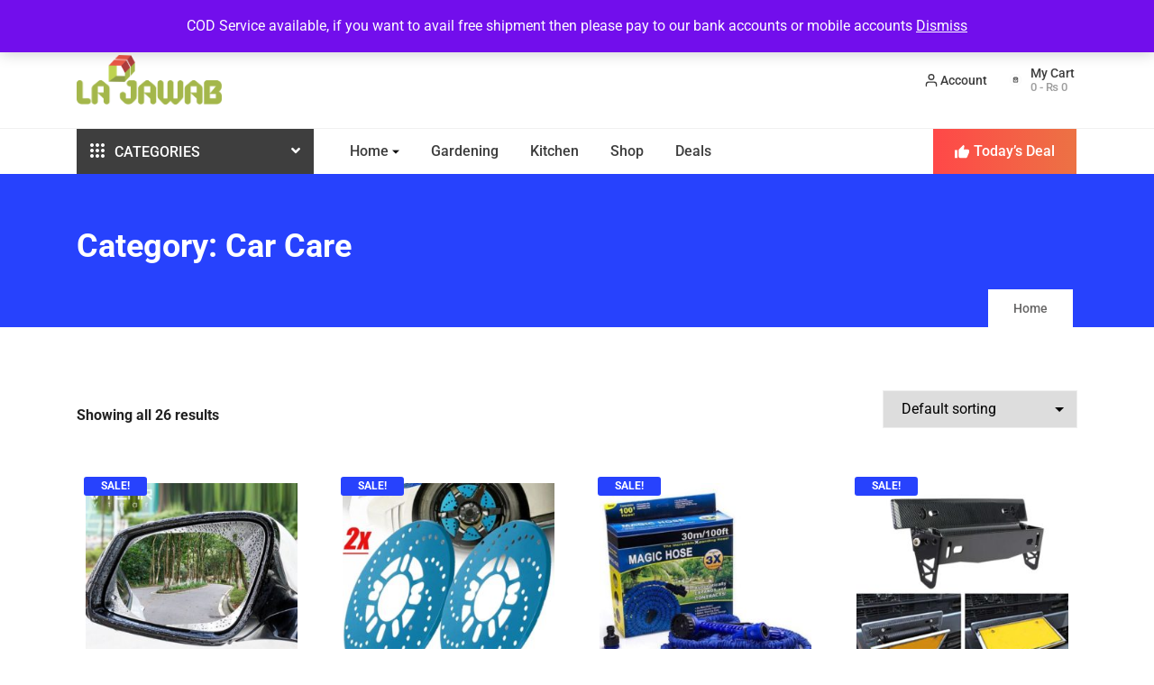

--- FILE ---
content_type: text/html; charset=UTF-8
request_url: https://lajawab.pk/product-category/autos/car-care/
body_size: 51391
content:

<!DOCTYPE html>
<html dir="ltr" lang="en-US" prefix="og: https://ogp.me/ns#">

<head>
	<meta charset="UTF-8">
	<meta name="viewport" content="width=device-width, initial-scale=1.0" />
		<title>Car care - Lajawab.pk</title>
	<style>img:is([sizes="auto" i], [sizes^="auto," i]) { contain-intrinsic-size: 3000px 1500px }</style>
	
		<!-- All in One SEO 4.9.0 - aioseo.com -->
	<meta name="robots" content="max-image-preview:large" />
	<link rel="canonical" href="https://lajawab.pk/product-category/autos/car-care/" />
	<meta name="generator" content="All in One SEO (AIOSEO) 4.9.0" />
		<script type="application/ld+json" class="aioseo-schema">
			{"@context":"https:\/\/schema.org","@graph":[{"@type":"BreadcrumbList","@id":"https:\/\/lajawab.pk\/product-category\/autos\/car-care\/#breadcrumblist","itemListElement":[{"@type":"ListItem","@id":"https:\/\/lajawab.pk#listItem","position":1,"name":"Home","item":"https:\/\/lajawab.pk","nextItem":{"@type":"ListItem","@id":"https:\/\/lajawab.pk\/shop\/#listItem","name":"Shop"}},{"@type":"ListItem","@id":"https:\/\/lajawab.pk\/shop\/#listItem","position":2,"name":"Shop","item":"https:\/\/lajawab.pk\/shop\/","nextItem":{"@type":"ListItem","@id":"https:\/\/lajawab.pk\/product-category\/autos\/#listItem","name":"Automobiles"},"previousItem":{"@type":"ListItem","@id":"https:\/\/lajawab.pk#listItem","name":"Home"}},{"@type":"ListItem","@id":"https:\/\/lajawab.pk\/product-category\/autos\/#listItem","position":3,"name":"Automobiles","item":"https:\/\/lajawab.pk\/product-category\/autos\/","nextItem":{"@type":"ListItem","@id":"https:\/\/lajawab.pk\/product-category\/autos\/car-care\/#listItem","name":"Car care"},"previousItem":{"@type":"ListItem","@id":"https:\/\/lajawab.pk\/shop\/#listItem","name":"Shop"}},{"@type":"ListItem","@id":"https:\/\/lajawab.pk\/product-category\/autos\/car-care\/#listItem","position":4,"name":"Car care","previousItem":{"@type":"ListItem","@id":"https:\/\/lajawab.pk\/product-category\/autos\/#listItem","name":"Automobiles"}}]},{"@type":"CollectionPage","@id":"https:\/\/lajawab.pk\/product-category\/autos\/car-care\/#collectionpage","url":"https:\/\/lajawab.pk\/product-category\/autos\/car-care\/","name":"Car care - Lajawab.pk","inLanguage":"en-US","isPartOf":{"@id":"https:\/\/lajawab.pk\/#website"},"breadcrumb":{"@id":"https:\/\/lajawab.pk\/product-category\/autos\/car-care\/#breadcrumblist"}},{"@type":"Organization","@id":"https:\/\/lajawab.pk\/#organization","name":"Lajawab.pk","description":"We Deliver Our Promise","url":"https:\/\/lajawab.pk\/","logo":{"@type":"ImageObject","url":"https:\/\/lajawab.pk\/wp-content\/uploads\/2021\/03\/Logo-Lajawab-PNG.png","@id":"https:\/\/lajawab.pk\/product-category\/autos\/car-care\/#organizationLogo","width":1413,"height":485},"image":{"@id":"https:\/\/lajawab.pk\/product-category\/autos\/car-care\/#organizationLogo"}},{"@type":"WebSite","@id":"https:\/\/lajawab.pk\/#website","url":"https:\/\/lajawab.pk\/","name":"Lajawab.pk","description":"We Deliver Our Promise","inLanguage":"en-US","publisher":{"@id":"https:\/\/lajawab.pk\/#organization"}}]}
		</script>
		<!-- All in One SEO -->

<link rel='dns-prefetch' href='//www.googletagmanager.com' />
<link rel='dns-prefetch' href='//assets.pinterest.com' />
<link rel='dns-prefetch' href='//capi-automation.s3.us-east-2.amazonaws.com' />
<link rel='dns-prefetch' href='//fonts.googleapis.com' />
<link rel='dns-prefetch' href='//pagead2.googlesyndication.com' />
<link rel="alternate" type="application/rss+xml" title="Lajawab.pk &raquo; Feed" href="https://lajawab.pk/feed/" />
<link rel="alternate" type="application/rss+xml" title="Lajawab.pk &raquo; Comments Feed" href="https://lajawab.pk/comments/feed/" />
<link rel="alternate" type="application/rss+xml" title="Lajawab.pk &raquo; Car care Category Feed" href="https://lajawab.pk/product-category/autos/car-care/feed/" />
<script type="text/javascript">
/* <![CDATA[ */
window._wpemojiSettings = {"baseUrl":"https:\/\/s.w.org\/images\/core\/emoji\/16.0.1\/72x72\/","ext":".png","svgUrl":"https:\/\/s.w.org\/images\/core\/emoji\/16.0.1\/svg\/","svgExt":".svg","source":{"concatemoji":"https:\/\/lajawab.pk\/wp-includes\/js\/wp-emoji-release.min.js?ver=6.8.3"}};
/*! This file is auto-generated */
!function(s,n){var o,i,e;function c(e){try{var t={supportTests:e,timestamp:(new Date).valueOf()};sessionStorage.setItem(o,JSON.stringify(t))}catch(e){}}function p(e,t,n){e.clearRect(0,0,e.canvas.width,e.canvas.height),e.fillText(t,0,0);var t=new Uint32Array(e.getImageData(0,0,e.canvas.width,e.canvas.height).data),a=(e.clearRect(0,0,e.canvas.width,e.canvas.height),e.fillText(n,0,0),new Uint32Array(e.getImageData(0,0,e.canvas.width,e.canvas.height).data));return t.every(function(e,t){return e===a[t]})}function u(e,t){e.clearRect(0,0,e.canvas.width,e.canvas.height),e.fillText(t,0,0);for(var n=e.getImageData(16,16,1,1),a=0;a<n.data.length;a++)if(0!==n.data[a])return!1;return!0}function f(e,t,n,a){switch(t){case"flag":return n(e,"\ud83c\udff3\ufe0f\u200d\u26a7\ufe0f","\ud83c\udff3\ufe0f\u200b\u26a7\ufe0f")?!1:!n(e,"\ud83c\udde8\ud83c\uddf6","\ud83c\udde8\u200b\ud83c\uddf6")&&!n(e,"\ud83c\udff4\udb40\udc67\udb40\udc62\udb40\udc65\udb40\udc6e\udb40\udc67\udb40\udc7f","\ud83c\udff4\u200b\udb40\udc67\u200b\udb40\udc62\u200b\udb40\udc65\u200b\udb40\udc6e\u200b\udb40\udc67\u200b\udb40\udc7f");case"emoji":return!a(e,"\ud83e\udedf")}return!1}function g(e,t,n,a){var r="undefined"!=typeof WorkerGlobalScope&&self instanceof WorkerGlobalScope?new OffscreenCanvas(300,150):s.createElement("canvas"),o=r.getContext("2d",{willReadFrequently:!0}),i=(o.textBaseline="top",o.font="600 32px Arial",{});return e.forEach(function(e){i[e]=t(o,e,n,a)}),i}function t(e){var t=s.createElement("script");t.src=e,t.defer=!0,s.head.appendChild(t)}"undefined"!=typeof Promise&&(o="wpEmojiSettingsSupports",i=["flag","emoji"],n.supports={everything:!0,everythingExceptFlag:!0},e=new Promise(function(e){s.addEventListener("DOMContentLoaded",e,{once:!0})}),new Promise(function(t){var n=function(){try{var e=JSON.parse(sessionStorage.getItem(o));if("object"==typeof e&&"number"==typeof e.timestamp&&(new Date).valueOf()<e.timestamp+604800&&"object"==typeof e.supportTests)return e.supportTests}catch(e){}return null}();if(!n){if("undefined"!=typeof Worker&&"undefined"!=typeof OffscreenCanvas&&"undefined"!=typeof URL&&URL.createObjectURL&&"undefined"!=typeof Blob)try{var e="postMessage("+g.toString()+"("+[JSON.stringify(i),f.toString(),p.toString(),u.toString()].join(",")+"));",a=new Blob([e],{type:"text/javascript"}),r=new Worker(URL.createObjectURL(a),{name:"wpTestEmojiSupports"});return void(r.onmessage=function(e){c(n=e.data),r.terminate(),t(n)})}catch(e){}c(n=g(i,f,p,u))}t(n)}).then(function(e){for(var t in e)n.supports[t]=e[t],n.supports.everything=n.supports.everything&&n.supports[t],"flag"!==t&&(n.supports.everythingExceptFlag=n.supports.everythingExceptFlag&&n.supports[t]);n.supports.everythingExceptFlag=n.supports.everythingExceptFlag&&!n.supports.flag,n.DOMReady=!1,n.readyCallback=function(){n.DOMReady=!0}}).then(function(){return e}).then(function(){var e;n.supports.everything||(n.readyCallback(),(e=n.source||{}).concatemoji?t(e.concatemoji):e.wpemoji&&e.twemoji&&(t(e.twemoji),t(e.wpemoji)))}))}((window,document),window._wpemojiSettings);
/* ]]> */
</script>
<link rel='stylesheet' id='bajaar-widget-styles-pro-css' href='https://lajawab.pk/wp-content/plugins/bajaar-essential/modules/elements/assets/css/widget-styles-pro.css?ver=1.6' type='text/css' media='all' />
<link rel='stylesheet' id='font-awesome-5-all-css' href='https://lajawab.pk/wp-content/plugins/elementor/assets/lib/font-awesome/css/all.min.css?ver=3.33.2' type='text/css' media='all' />
<link rel='stylesheet' id='font-awesome-4-shim-css' href='https://lajawab.pk/wp-content/plugins/elementor/assets/lib/font-awesome/css/v4-shims.min.css?ver=3.33.2' type='text/css' media='all' />
<link rel='stylesheet' id='elementor-frontend-css' href='https://lajawab.pk/wp-content/plugins/elementor/assets/css/frontend.min.css?ver=3.33.2' type='text/css' media='all' />
<link rel='stylesheet' id='elementor-post-1916-css' href='https://lajawab.pk/wp-content/uploads/elementor/css/post-1916.css?ver=1764250481' type='text/css' media='all' />
<link rel='stylesheet' id='elementor-post-1904-css' href='https://lajawab.pk/wp-content/uploads/elementor/css/post-1904.css?ver=1764250481' type='text/css' media='all' />
<link rel='stylesheet' id='shopengine-public-css' href='https://lajawab.pk/wp-content/plugins/shopengine/assets/css/shopengine-public.css?ver=4.8.6' type='text/css' media='all' />
<link rel='stylesheet' id='shopengine-widget-frontend-css' href='https://lajawab.pk/wp-content/plugins/shopengine/widgets/init/assets/css/widget-frontend.css?ver=4.8.6' type='text/css' media='all' />
<link rel='stylesheet' id='shopengine-frontend-font-awesome-css' href='https://lajawab.pk/wp-content/plugins/elementor/assets/lib/font-awesome/css/all.css?ver=4.8.6' type='text/css' media='all' />
<style id='wp-emoji-styles-inline-css' type='text/css'>

	img.wp-smiley, img.emoji {
		display: inline !important;
		border: none !important;
		box-shadow: none !important;
		height: 1em !important;
		width: 1em !important;
		margin: 0 0.07em !important;
		vertical-align: -0.1em !important;
		background: none !important;
		padding: 0 !important;
	}
</style>
<link rel='stylesheet' id='wp-block-library-css' href='https://lajawab.pk/wp-includes/css/dist/block-library/style.min.css?ver=6.8.3' type='text/css' media='all' />
<style id='wp-block-library-theme-inline-css' type='text/css'>
.wp-block-audio :where(figcaption){color:#555;font-size:13px;text-align:center}.is-dark-theme .wp-block-audio :where(figcaption){color:#ffffffa6}.wp-block-audio{margin:0 0 1em}.wp-block-code{border:1px solid #ccc;border-radius:4px;font-family:Menlo,Consolas,monaco,monospace;padding:.8em 1em}.wp-block-embed :where(figcaption){color:#555;font-size:13px;text-align:center}.is-dark-theme .wp-block-embed :where(figcaption){color:#ffffffa6}.wp-block-embed{margin:0 0 1em}.blocks-gallery-caption{color:#555;font-size:13px;text-align:center}.is-dark-theme .blocks-gallery-caption{color:#ffffffa6}:root :where(.wp-block-image figcaption){color:#555;font-size:13px;text-align:center}.is-dark-theme :root :where(.wp-block-image figcaption){color:#ffffffa6}.wp-block-image{margin:0 0 1em}.wp-block-pullquote{border-bottom:4px solid;border-top:4px solid;color:currentColor;margin-bottom:1.75em}.wp-block-pullquote cite,.wp-block-pullquote footer,.wp-block-pullquote__citation{color:currentColor;font-size:.8125em;font-style:normal;text-transform:uppercase}.wp-block-quote{border-left:.25em solid;margin:0 0 1.75em;padding-left:1em}.wp-block-quote cite,.wp-block-quote footer{color:currentColor;font-size:.8125em;font-style:normal;position:relative}.wp-block-quote:where(.has-text-align-right){border-left:none;border-right:.25em solid;padding-left:0;padding-right:1em}.wp-block-quote:where(.has-text-align-center){border:none;padding-left:0}.wp-block-quote.is-large,.wp-block-quote.is-style-large,.wp-block-quote:where(.is-style-plain){border:none}.wp-block-search .wp-block-search__label{font-weight:700}.wp-block-search__button{border:1px solid #ccc;padding:.375em .625em}:where(.wp-block-group.has-background){padding:1.25em 2.375em}.wp-block-separator.has-css-opacity{opacity:.4}.wp-block-separator{border:none;border-bottom:2px solid;margin-left:auto;margin-right:auto}.wp-block-separator.has-alpha-channel-opacity{opacity:1}.wp-block-separator:not(.is-style-wide):not(.is-style-dots){width:100px}.wp-block-separator.has-background:not(.is-style-dots){border-bottom:none;height:1px}.wp-block-separator.has-background:not(.is-style-wide):not(.is-style-dots){height:2px}.wp-block-table{margin:0 0 1em}.wp-block-table td,.wp-block-table th{word-break:normal}.wp-block-table :where(figcaption){color:#555;font-size:13px;text-align:center}.is-dark-theme .wp-block-table :where(figcaption){color:#ffffffa6}.wp-block-video :where(figcaption){color:#555;font-size:13px;text-align:center}.is-dark-theme .wp-block-video :where(figcaption){color:#ffffffa6}.wp-block-video{margin:0 0 1em}:root :where(.wp-block-template-part.has-background){margin-bottom:0;margin-top:0;padding:1.25em 2.375em}
</style>
<style id='classic-theme-styles-inline-css' type='text/css'>
/*! This file is auto-generated */
.wp-block-button__link{color:#fff;background-color:#32373c;border-radius:9999px;box-shadow:none;text-decoration:none;padding:calc(.667em + 2px) calc(1.333em + 2px);font-size:1.125em}.wp-block-file__button{background:#32373c;color:#fff;text-decoration:none}
</style>
<link rel='stylesheet' id='aioseo/css/src/vue/standalone/blocks/table-of-contents/global.scss-css' href='https://lajawab.pk/wp-content/plugins/all-in-one-seo-pack/dist/Lite/assets/css/table-of-contents/global.e90f6d47.css?ver=4.9.0' type='text/css' media='all' />
<style id='global-styles-inline-css' type='text/css'>
:root{--wp--preset--aspect-ratio--square: 1;--wp--preset--aspect-ratio--4-3: 4/3;--wp--preset--aspect-ratio--3-4: 3/4;--wp--preset--aspect-ratio--3-2: 3/2;--wp--preset--aspect-ratio--2-3: 2/3;--wp--preset--aspect-ratio--16-9: 16/9;--wp--preset--aspect-ratio--9-16: 9/16;--wp--preset--color--black: #000000;--wp--preset--color--cyan-bluish-gray: #abb8c3;--wp--preset--color--white: #ffffff;--wp--preset--color--pale-pink: #f78da7;--wp--preset--color--vivid-red: #cf2e2e;--wp--preset--color--luminous-vivid-orange: #ff6900;--wp--preset--color--luminous-vivid-amber: #fcb900;--wp--preset--color--light-green-cyan: #7bdcb5;--wp--preset--color--vivid-green-cyan: #00d084;--wp--preset--color--pale-cyan-blue: #8ed1fc;--wp--preset--color--vivid-cyan-blue: #0693e3;--wp--preset--color--vivid-purple: #9b51e0;--wp--preset--gradient--vivid-cyan-blue-to-vivid-purple: linear-gradient(135deg,rgba(6,147,227,1) 0%,rgb(155,81,224) 100%);--wp--preset--gradient--light-green-cyan-to-vivid-green-cyan: linear-gradient(135deg,rgb(122,220,180) 0%,rgb(0,208,130) 100%);--wp--preset--gradient--luminous-vivid-amber-to-luminous-vivid-orange: linear-gradient(135deg,rgba(252,185,0,1) 0%,rgba(255,105,0,1) 100%);--wp--preset--gradient--luminous-vivid-orange-to-vivid-red: linear-gradient(135deg,rgba(255,105,0,1) 0%,rgb(207,46,46) 100%);--wp--preset--gradient--very-light-gray-to-cyan-bluish-gray: linear-gradient(135deg,rgb(238,238,238) 0%,rgb(169,184,195) 100%);--wp--preset--gradient--cool-to-warm-spectrum: linear-gradient(135deg,rgb(74,234,220) 0%,rgb(151,120,209) 20%,rgb(207,42,186) 40%,rgb(238,44,130) 60%,rgb(251,105,98) 80%,rgb(254,248,76) 100%);--wp--preset--gradient--blush-light-purple: linear-gradient(135deg,rgb(255,206,236) 0%,rgb(152,150,240) 100%);--wp--preset--gradient--blush-bordeaux: linear-gradient(135deg,rgb(254,205,165) 0%,rgb(254,45,45) 50%,rgb(107,0,62) 100%);--wp--preset--gradient--luminous-dusk: linear-gradient(135deg,rgb(255,203,112) 0%,rgb(199,81,192) 50%,rgb(65,88,208) 100%);--wp--preset--gradient--pale-ocean: linear-gradient(135deg,rgb(255,245,203) 0%,rgb(182,227,212) 50%,rgb(51,167,181) 100%);--wp--preset--gradient--electric-grass: linear-gradient(135deg,rgb(202,248,128) 0%,rgb(113,206,126) 100%);--wp--preset--gradient--midnight: linear-gradient(135deg,rgb(2,3,129) 0%,rgb(40,116,252) 100%);--wp--preset--font-size--small: 13px;--wp--preset--font-size--medium: 20px;--wp--preset--font-size--large: 36px;--wp--preset--font-size--x-large: 42px;--wp--preset--spacing--20: 0.44rem;--wp--preset--spacing--30: 0.67rem;--wp--preset--spacing--40: 1rem;--wp--preset--spacing--50: 1.5rem;--wp--preset--spacing--60: 2.25rem;--wp--preset--spacing--70: 3.38rem;--wp--preset--spacing--80: 5.06rem;--wp--preset--shadow--natural: 6px 6px 9px rgba(0, 0, 0, 0.2);--wp--preset--shadow--deep: 12px 12px 50px rgba(0, 0, 0, 0.4);--wp--preset--shadow--sharp: 6px 6px 0px rgba(0, 0, 0, 0.2);--wp--preset--shadow--outlined: 6px 6px 0px -3px rgba(255, 255, 255, 1), 6px 6px rgba(0, 0, 0, 1);--wp--preset--shadow--crisp: 6px 6px 0px rgba(0, 0, 0, 1);}:where(.is-layout-flex){gap: 0.5em;}:where(.is-layout-grid){gap: 0.5em;}body .is-layout-flex{display: flex;}.is-layout-flex{flex-wrap: wrap;align-items: center;}.is-layout-flex > :is(*, div){margin: 0;}body .is-layout-grid{display: grid;}.is-layout-grid > :is(*, div){margin: 0;}:where(.wp-block-columns.is-layout-flex){gap: 2em;}:where(.wp-block-columns.is-layout-grid){gap: 2em;}:where(.wp-block-post-template.is-layout-flex){gap: 1.25em;}:where(.wp-block-post-template.is-layout-grid){gap: 1.25em;}.has-black-color{color: var(--wp--preset--color--black) !important;}.has-cyan-bluish-gray-color{color: var(--wp--preset--color--cyan-bluish-gray) !important;}.has-white-color{color: var(--wp--preset--color--white) !important;}.has-pale-pink-color{color: var(--wp--preset--color--pale-pink) !important;}.has-vivid-red-color{color: var(--wp--preset--color--vivid-red) !important;}.has-luminous-vivid-orange-color{color: var(--wp--preset--color--luminous-vivid-orange) !important;}.has-luminous-vivid-amber-color{color: var(--wp--preset--color--luminous-vivid-amber) !important;}.has-light-green-cyan-color{color: var(--wp--preset--color--light-green-cyan) !important;}.has-vivid-green-cyan-color{color: var(--wp--preset--color--vivid-green-cyan) !important;}.has-pale-cyan-blue-color{color: var(--wp--preset--color--pale-cyan-blue) !important;}.has-vivid-cyan-blue-color{color: var(--wp--preset--color--vivid-cyan-blue) !important;}.has-vivid-purple-color{color: var(--wp--preset--color--vivid-purple) !important;}.has-black-background-color{background-color: var(--wp--preset--color--black) !important;}.has-cyan-bluish-gray-background-color{background-color: var(--wp--preset--color--cyan-bluish-gray) !important;}.has-white-background-color{background-color: var(--wp--preset--color--white) !important;}.has-pale-pink-background-color{background-color: var(--wp--preset--color--pale-pink) !important;}.has-vivid-red-background-color{background-color: var(--wp--preset--color--vivid-red) !important;}.has-luminous-vivid-orange-background-color{background-color: var(--wp--preset--color--luminous-vivid-orange) !important;}.has-luminous-vivid-amber-background-color{background-color: var(--wp--preset--color--luminous-vivid-amber) !important;}.has-light-green-cyan-background-color{background-color: var(--wp--preset--color--light-green-cyan) !important;}.has-vivid-green-cyan-background-color{background-color: var(--wp--preset--color--vivid-green-cyan) !important;}.has-pale-cyan-blue-background-color{background-color: var(--wp--preset--color--pale-cyan-blue) !important;}.has-vivid-cyan-blue-background-color{background-color: var(--wp--preset--color--vivid-cyan-blue) !important;}.has-vivid-purple-background-color{background-color: var(--wp--preset--color--vivid-purple) !important;}.has-black-border-color{border-color: var(--wp--preset--color--black) !important;}.has-cyan-bluish-gray-border-color{border-color: var(--wp--preset--color--cyan-bluish-gray) !important;}.has-white-border-color{border-color: var(--wp--preset--color--white) !important;}.has-pale-pink-border-color{border-color: var(--wp--preset--color--pale-pink) !important;}.has-vivid-red-border-color{border-color: var(--wp--preset--color--vivid-red) !important;}.has-luminous-vivid-orange-border-color{border-color: var(--wp--preset--color--luminous-vivid-orange) !important;}.has-luminous-vivid-amber-border-color{border-color: var(--wp--preset--color--luminous-vivid-amber) !important;}.has-light-green-cyan-border-color{border-color: var(--wp--preset--color--light-green-cyan) !important;}.has-vivid-green-cyan-border-color{border-color: var(--wp--preset--color--vivid-green-cyan) !important;}.has-pale-cyan-blue-border-color{border-color: var(--wp--preset--color--pale-cyan-blue) !important;}.has-vivid-cyan-blue-border-color{border-color: var(--wp--preset--color--vivid-cyan-blue) !important;}.has-vivid-purple-border-color{border-color: var(--wp--preset--color--vivid-purple) !important;}.has-vivid-cyan-blue-to-vivid-purple-gradient-background{background: var(--wp--preset--gradient--vivid-cyan-blue-to-vivid-purple) !important;}.has-light-green-cyan-to-vivid-green-cyan-gradient-background{background: var(--wp--preset--gradient--light-green-cyan-to-vivid-green-cyan) !important;}.has-luminous-vivid-amber-to-luminous-vivid-orange-gradient-background{background: var(--wp--preset--gradient--luminous-vivid-amber-to-luminous-vivid-orange) !important;}.has-luminous-vivid-orange-to-vivid-red-gradient-background{background: var(--wp--preset--gradient--luminous-vivid-orange-to-vivid-red) !important;}.has-very-light-gray-to-cyan-bluish-gray-gradient-background{background: var(--wp--preset--gradient--very-light-gray-to-cyan-bluish-gray) !important;}.has-cool-to-warm-spectrum-gradient-background{background: var(--wp--preset--gradient--cool-to-warm-spectrum) !important;}.has-blush-light-purple-gradient-background{background: var(--wp--preset--gradient--blush-light-purple) !important;}.has-blush-bordeaux-gradient-background{background: var(--wp--preset--gradient--blush-bordeaux) !important;}.has-luminous-dusk-gradient-background{background: var(--wp--preset--gradient--luminous-dusk) !important;}.has-pale-ocean-gradient-background{background: var(--wp--preset--gradient--pale-ocean) !important;}.has-electric-grass-gradient-background{background: var(--wp--preset--gradient--electric-grass) !important;}.has-midnight-gradient-background{background: var(--wp--preset--gradient--midnight) !important;}.has-small-font-size{font-size: var(--wp--preset--font-size--small) !important;}.has-medium-font-size{font-size: var(--wp--preset--font-size--medium) !important;}.has-large-font-size{font-size: var(--wp--preset--font-size--large) !important;}.has-x-large-font-size{font-size: var(--wp--preset--font-size--x-large) !important;}
:where(.wp-block-post-template.is-layout-flex){gap: 1.25em;}:where(.wp-block-post-template.is-layout-grid){gap: 1.25em;}
:where(.wp-block-columns.is-layout-flex){gap: 2em;}:where(.wp-block-columns.is-layout-grid){gap: 2em;}
:root :where(.wp-block-pullquote){font-size: 1.5em;line-height: 1.6;}
</style>
<link rel='stylesheet' id='woocommerce-layout-css' href='https://lajawab.pk/wp-content/plugins/woocommerce/assets/css/woocommerce-layout.css?ver=10.3.5' type='text/css' media='all' />
<link rel='stylesheet' id='woocommerce-smallscreen-css' href='https://lajawab.pk/wp-content/plugins/woocommerce/assets/css/woocommerce-smallscreen.css?ver=10.3.5' type='text/css' media='only screen and (max-width: 768px)' />
<link rel='stylesheet' id='woocommerce-general-css' href='https://lajawab.pk/wp-content/plugins/woocommerce/assets/css/woocommerce.css?ver=10.3.5' type='text/css' media='all' />
<style id='woocommerce-inline-inline-css' type='text/css'>
.woocommerce form .form-row .required { visibility: visible; }
</style>
<link rel='stylesheet' id='pinterest-for-woocommerce-pins-css' href='//lajawab.pk/wp-content/plugins/pinterest-for-woocommerce/assets/css/frontend/pinterest-for-woocommerce-pins.min.css?ver=1.4.22' type='text/css' media='all' />
<link rel='stylesheet' id='brands-styles-css' href='https://lajawab.pk/wp-content/plugins/woocommerce/assets/css/brands.css?ver=10.3.5' type='text/css' media='all' />
<link rel='stylesheet' id='cute-alert-css' href='https://lajawab.pk/wp-content/plugins/metform/public/assets/lib/cute-alert/style.css?ver=4.0.7' type='text/css' media='all' />
<link rel='stylesheet' id='text-editor-style-css' href='https://lajawab.pk/wp-content/plugins/metform/public/assets/css/text-editor.css?ver=4.0.7' type='text/css' media='all' />
<link rel='stylesheet' id='elementskit-parallax-style-css' href='https://lajawab.pk/wp-content/plugins/bajaar-essential/modules//parallax/assets/css/style.css?ver=1.6' type='text/css' media='all' />
<link rel='stylesheet' id='shopengine-modal-styles-css' href='https://lajawab.pk/wp-content/plugins/shopengine/assets/css/shopengine-modal.css?ver=4.8.6' type='text/css' media='all' />
<link rel='stylesheet' id='wp-color-picker-css' href='https://lajawab.pk/wp-admin/css/color-picker.min.css?ver=6.8.3' type='text/css' media='all' />
<link rel='stylesheet' id='shopengine-swatches-loop-css-css' href='https://lajawab.pk/wp-content/plugins/shopengine/modules/swatches/loop-product-support/assets/swatches.css?ver=1764270765' type='text/css' media='all' />
<link rel='stylesheet' id='shopengine-wishlist-css' href='https://lajawab.pk/wp-content/plugins/shopengine/modules/wishlist/assets/css/wishlist.css?ver=4.8.6' type='text/css' media='all' />
<link rel='stylesheet' id='shopengine-comparison-css' href='https://lajawab.pk/wp-content/plugins/shopengine/modules/comparison/assets/css/comparison.css?ver=6.8.3' type='text/css' media='all' />
<link rel='stylesheet' id='shopengine-css-front-css' href='https://lajawab.pk/wp-content/plugins/shopengine/modules/swatches/assets/css/frontend.css?ver=4.8.6' type='text/css' media='all' />
<link rel='stylesheet' id='google-fonts-css' href='https://fonts.googleapis.com/css2?family=Roboto:wght@400;500;700' type='text/css' media='all' />
<link rel='stylesheet' id='bajaar-woocommerce-style-css' href='https://lajawab.pk/wp-content/themes/bajaar/assets/css/public/woocommerce.css?ver=1.6.1' type='text/css' media='all' />
<link rel='stylesheet' id='bajaar-icon-css' href='https://lajawab.pk/wp-content/themes/bajaar/assets/css/public/icon.css?ver=1.6.1' type='text/css' media='all' />
<link rel='stylesheet' id='bajaar-style-css' href='https://lajawab.pk/wp-content/themes/bajaar/assets/css/public/style.css?ver=1.6.1' type='text/css' media='all' />
<link rel='stylesheet' id='parent-style-css' href='https://lajawab.pk/wp-content/themes/bajaar/style.css?ver=6.8.3' type='text/css' media='all' />
<link rel='stylesheet' id='child-style-css' href='https://lajawab.pk/wp-content/themes/bajaar-child/style.css?ver=6.8.3' type='text/css' media='all' />
<link rel='stylesheet' id='ekit-widget-styles-css' href='https://lajawab.pk/wp-content/plugins/elementskit-lite/widgets/init/assets/css/widget-styles.css?ver=3.7.6' type='text/css' media='all' />
<link rel='stylesheet' id='ekit-responsive-css' href='https://lajawab.pk/wp-content/plugins/elementskit-lite/widgets/init/assets/css/responsive.css?ver=3.7.6' type='text/css' media='all' />
<link rel='stylesheet' id='bajaar-essential-widget-styles-css' href='https://lajawab.pk/wp-content/plugins/bajaar-essential/includes/assets/css/bajaar-essentials-widget-styles.css?ver=1.6' type='text/css' media='all' />
<link rel='stylesheet' id='elementor-gf-local-roboto-css' href='https://lajawab.pk/wp-content/uploads/elementor/google-fonts/css/roboto.css?ver=1742218499' type='text/css' media='all' />
<link rel='stylesheet' id='elementor-gf-local-barlow-css' href='https://lajawab.pk/wp-content/uploads/elementor/google-fonts/css/barlow.css?ver=1742218502' type='text/css' media='all' />
<link rel='stylesheet' id='elementor-icons-ekiticons-css' href='https://lajawab.pk/wp-content/plugins/elementskit-lite/modules/elementskit-icon-pack/assets/css/ekiticons.css?ver=3.7.6' type='text/css' media='all' />
<link rel='stylesheet' id='elementor-icons-shared-0-css' href='https://lajawab.pk/wp-content/plugins/elementor/assets/lib/font-awesome/css/fontawesome.min.css?ver=5.15.3' type='text/css' media='all' />
<link rel='stylesheet' id='elementor-icons-fa-solid-css' href='https://lajawab.pk/wp-content/plugins/elementor/assets/lib/font-awesome/css/solid.min.css?ver=5.15.3' type='text/css' media='all' />
<link rel='stylesheet' id='elementor-icons-fa-brands-css' href='https://lajawab.pk/wp-content/plugins/elementor/assets/lib/font-awesome/css/brands.min.css?ver=5.15.3' type='text/css' media='all' />
<!--n2css--><!--n2js--><script type="text/javascript" src="https://lajawab.pk/wp-includes/js/jquery/jquery.min.js?ver=3.7.1" id="jquery-core-js"></script>
<script type="text/javascript" src="https://lajawab.pk/wp-includes/js/jquery/jquery-migrate.min.js?ver=3.4.1" id="jquery-migrate-js"></script>
<script type="text/javascript" id="woocommerce-google-analytics-integration-gtag-js-after">
/* <![CDATA[ */
/* Google Analytics for WooCommerce (gtag.js) */
					window.dataLayer = window.dataLayer || [];
					function gtag(){dataLayer.push(arguments);}
					// Set up default consent state.
					for ( const mode of [{"analytics_storage":"denied","ad_storage":"denied","ad_user_data":"denied","ad_personalization":"denied","region":["AT","BE","BG","HR","CY","CZ","DK","EE","FI","FR","DE","GR","HU","IS","IE","IT","LV","LI","LT","LU","MT","NL","NO","PL","PT","RO","SK","SI","ES","SE","GB","CH"]}] || [] ) {
						gtag( "consent", "default", { "wait_for_update": 500, ...mode } );
					}
					gtag("js", new Date());
					gtag("set", "developer_id.dOGY3NW", true);
					gtag("config", "UA-224054527-1", {"track_404":true,"allow_google_signals":true,"logged_in":false,"linker":{"domains":[],"allow_incoming":false},"custom_map":{"dimension1":"logged_in"}});
/* ]]> */
</script>
<script type="text/javascript" src="https://lajawab.pk/wp-content/plugins/elementor/assets/lib/font-awesome/js/v4-shims.min.js?ver=3.33.2" id="font-awesome-4-shim-js"></script>
<script type="text/javascript" src="https://lajawab.pk/wp-content/plugins/woocommerce/assets/js/flexslider/jquery.flexslider.min.js?ver=2.7.2-wc.10.3.5" id="wc-flexslider-js" defer="defer" data-wp-strategy="defer"></script>
<script type="text/javascript" src="https://lajawab.pk/wp-content/plugins/woocommerce/assets/js/jquery-blockui/jquery.blockUI.min.js?ver=2.7.0-wc.10.3.5" id="wc-jquery-blockui-js" defer="defer" data-wp-strategy="defer"></script>
<script type="text/javascript" id="wc-add-to-cart-js-extra">
/* <![CDATA[ */
var wc_add_to_cart_params = {"ajax_url":"\/wp-admin\/admin-ajax.php","wc_ajax_url":"\/?wc-ajax=%%endpoint%%","i18n_view_cart":"View cart","cart_url":"https:\/\/lajawab.pk\/cart\/","is_cart":"","cart_redirect_after_add":"yes"};
/* ]]> */
</script>
<script type="text/javascript" src="https://lajawab.pk/wp-content/plugins/woocommerce/assets/js/frontend/add-to-cart.min.js?ver=10.3.5" id="wc-add-to-cart-js" defer="defer" data-wp-strategy="defer"></script>
<script type="text/javascript" src="https://lajawab.pk/wp-content/plugins/woocommerce/assets/js/js-cookie/js.cookie.min.js?ver=2.1.4-wc.10.3.5" id="wc-js-cookie-js" defer="defer" data-wp-strategy="defer"></script>
<script type="text/javascript" id="woocommerce-js-extra">
/* <![CDATA[ */
var woocommerce_params = {"ajax_url":"\/wp-admin\/admin-ajax.php","wc_ajax_url":"\/?wc-ajax=%%endpoint%%","i18n_password_show":"Show password","i18n_password_hide":"Hide password"};
/* ]]> */
</script>
<script type="text/javascript" src="https://lajawab.pk/wp-content/plugins/woocommerce/assets/js/frontend/woocommerce.min.js?ver=10.3.5" id="woocommerce-js" defer="defer" data-wp-strategy="defer"></script>
<script type="text/javascript" src="https://lajawab.pk/wp-content/plugins/bajaar-essential/modules//parallax/assets/js/jarallax.js?ver=1.6" id="jarallax-js"></script>
<script type="text/javascript" src="https://lajawab.pk/wp-content/plugins/shopengine/assets/js/shopengine-modal.js?ver=4.8.6" id="shopengine-modal-script-js"></script>
<script type="text/javascript" id="shopengine-quickview-js-extra">
/* <![CDATA[ */
var shopEngineQuickView = {"rest_nonce":"4b7da35619"};
/* ]]> */
</script>
<script type="text/javascript" src="https://lajawab.pk/wp-content/plugins/shopengine/modules/quick-view/assets/js/script.js?ver=6.8.3" id="shopengine-quickview-js"></script>
<script type="text/javascript" id="shopengine-wishlist-js-extra">
/* <![CDATA[ */
var shopEngineWishlist = {"product_id":"30431","resturl":"https:\/\/lajawab.pk\/wp-json\/","isLoggedIn":"","rest_nonce":"4b7da35619","wishlist_position":"bottom-right","wishlist_added_notice":"Your product is added to wishlist","wishlist_removed_notice":"Your product is removed from wishlist"};
/* ]]> */
</script>
<script type="text/javascript" src="https://lajawab.pk/wp-content/plugins/shopengine/modules/wishlist/assets/js/wishlist.js?ver=6.8.3" id="shopengine-wishlist-js"></script>

<!-- Google tag (gtag.js) snippet added by Site Kit -->
<!-- Google Analytics snippet added by Site Kit -->
<script type="text/javascript" src="https://www.googletagmanager.com/gtag/js?id=G-W5DG6NN8FV" id="google_gtagjs-js" async></script>
<script type="text/javascript" id="google_gtagjs-js-after">
/* <![CDATA[ */
window.dataLayer = window.dataLayer || [];function gtag(){dataLayer.push(arguments);}
gtag("set","linker",{"domains":["lajawab.pk"]});
gtag("js", new Date());
gtag("set", "developer_id.dZTNiMT", true);
gtag("config", "G-W5DG6NN8FV");
/* ]]> */
</script>
<link rel="https://api.w.org/" href="https://lajawab.pk/wp-json/" /><link rel="alternate" title="JSON" type="application/json" href="https://lajawab.pk/wp-json/wp/v2/product_cat/345" /><link rel="EditURI" type="application/rsd+xml" title="RSD" href="https://lajawab.pk/xmlrpc.php?rsd" />
<meta name="generator" content="WordPress 6.8.3" />
<meta name="generator" content="WooCommerce 10.3.5" />
<meta name="generator" content="Site Kit by Google 1.166.0" /><!-- Google site verification - Google for WooCommerce -->
<meta name="google-site-verification" content="DzVpYb8hJA809WKU-QaxAOErsfeQGYJI80M6utFZt1k" />
	<noscript><style>.woocommerce-product-gallery{ opacity: 1 !important; }</style></noscript>
	
<!-- Google AdSense meta tags added by Site Kit -->
<meta name="google-adsense-platform-account" content="ca-host-pub-2644536267352236">
<meta name="google-adsense-platform-domain" content="sitekit.withgoogle.com">
<!-- End Google AdSense meta tags added by Site Kit -->
<meta name="generator" content="Elementor 3.33.2; features: additional_custom_breakpoints; settings: css_print_method-external, google_font-enabled, font_display-auto">

			<script type="text/javascript">
				var elementskit_module_parallax_url = "https://lajawab.pk/wp-content/plugins/bajaar-essential/modules//parallax/"
			</script>
					<script  type="text/javascript">
				!function(f,b,e,v,n,t,s){if(f.fbq)return;n=f.fbq=function(){n.callMethod?
					n.callMethod.apply(n,arguments):n.queue.push(arguments)};if(!f._fbq)f._fbq=n;
					n.push=n;n.loaded=!0;n.version='2.0';n.queue=[];t=b.createElement(e);t.async=!0;
					t.src=v;s=b.getElementsByTagName(e)[0];s.parentNode.insertBefore(t,s)}(window,
					document,'script','https://connect.facebook.net/en_US/fbevents.js');
			</script>
			<!-- WooCommerce Facebook Integration Begin -->
			<script  type="text/javascript">

				fbq('init', '389653622092642', {}, {
    "agent": "woocommerce_0-10.3.5-3.5.13"
});

				document.addEventListener( 'DOMContentLoaded', function() {
					// Insert placeholder for events injected when a product is added to the cart through AJAX.
					document.body.insertAdjacentHTML( 'beforeend', '<div class=\"wc-facebook-pixel-event-placeholder\"></div>' );
				}, false );

			</script>
			<!-- WooCommerce Facebook Integration End -->
						<style>
				.e-con.e-parent:nth-of-type(n+4):not(.e-lazyloaded):not(.e-no-lazyload),
				.e-con.e-parent:nth-of-type(n+4):not(.e-lazyloaded):not(.e-no-lazyload) * {
					background-image: none !important;
				}
				@media screen and (max-height: 1024px) {
					.e-con.e-parent:nth-of-type(n+3):not(.e-lazyloaded):not(.e-no-lazyload),
					.e-con.e-parent:nth-of-type(n+3):not(.e-lazyloaded):not(.e-no-lazyload) * {
						background-image: none !important;
					}
				}
				@media screen and (max-height: 640px) {
					.e-con.e-parent:nth-of-type(n+2):not(.e-lazyloaded):not(.e-no-lazyload),
					.e-con.e-parent:nth-of-type(n+2):not(.e-lazyloaded):not(.e-no-lazyload) * {
						background-image: none !important;
					}
				}
			</style>
			
<!-- Google AdSense snippet added by Site Kit -->
<script type="text/javascript" async="async" src="https://pagead2.googlesyndication.com/pagead/js/adsbygoogle.js?client=ca-pub-3509859228350575&amp;host=ca-host-pub-2644536267352236" crossorigin="anonymous"></script>

<!-- End Google AdSense snippet added by Site Kit -->
<link rel="icon" href="https://lajawab.pk/wp-content/uploads/2022/03/Lajawab-Fav-Icon-100x100.png" sizes="32x32" />
<link rel="icon" href="https://lajawab.pk/wp-content/uploads/2022/03/Lajawab-Fav-Icon.png" sizes="192x192" />
<link rel="apple-touch-icon" href="https://lajawab.pk/wp-content/uploads/2022/03/Lajawab-Fav-Icon.png" />
<meta name="msapplication-TileImage" content="https://lajawab.pk/wp-content/uploads/2022/03/Lajawab-Fav-Icon.png" />
		<style type="text/css" id="wp-custom-css">
			/* woocommerce style setting - start */
.woocommerce #respond input#submit.alt,
.woocommerce a.button.alt,
.woocommerce button.button.alt,
.woocommerce input.button.alt {
	padding: 18px 30px;
	background-color: #f03d3f;
	transition: all .3s ease-in-out;
}
.woocommerce-orders .woocommerce-orders-table .woocommerce-orders-table__cell-order-actions a {
    margin: 0;
		padding: 10px 15px;
}
.woocommerce-downloads .woocommerce-info .woocommerce-Button {
    background: #f03d3f;
}
.woocommerce .woocommerce-form-login .woocommerce-form-login__submit,
.woocommerce .woocommerce-form-register	.woocommerce-form-register__submit {
	width: 100%;
	display: block;
	margin-right: 0;
	background-color: #101010;
	transition: all .3s ease-in-out;
}
.woocommerce .woocommerce-form-login .woocommerce-form-login__submit:hover,
.woocommerce .woocommerce-form-register	.woocommerce-form-register__submit:hover {
	color: #ffffff;
	background-color: #f03d3f;
}
.woocommerce .checkout_coupon .button {
	background: #f03d3f;
	transition: all .3s ease-in-out;
}
.woocommerce .checkout_coupon .button:hover {
	color: #ffffff;
	background: #101010;
}
.woocommerce table.shop_table.woocommerce-checkout-review-order-table tfoot .amount {
	color: #f03d3f;
}
/* woocommerce style setting - end */

/* global reset - start */
.widgetarea_warper_edit {
	display: none;
}
.ekit-wid-con .ekit-mini-cart .ekit-mini-cart-container .ekit-dropdown-menu-mini-cart .woocommerce-mini-cart__buttons .wc-forward.checkout {
    background-color: #101010;
}

.bajaar-single-product-item .product-thumb .badge {
	text-align: center;
}
/* global reset - end */

/* without loggin - start */
body:not(.logged-in) .shopengine-woocommerce-checkout {
  padding: 80px 15px;
  text-align: center;
}
/* without loggin - end */

/* pagination style - start */
.shopengine-widget .shopengine-archive-products .woocommerce-pagination>ul {
  margin: -5px;
}
.shopengine-widget .shopengine-archive-products .woocommerce-pagination>ul>li {
	margin: 0;
  padding: 5px !important;
}
.shopengine-widget .shopengine-archive-products .woocommerce-pagination>ul>li>.page-numbers {
  padding: 0;
  height: 40px;
  min-width: 40px;
  line-height: 40px;
}
/* pagination style - end */

/* shop & archive page - start */
.shopengine-widget .shopengine-archive-products .products .product .price ins,
.shopengine-widget .shopengine-archive-products .products .product .price ins {
	order: 2;
}
.shopengine-widget .shopengine-archive-products .products .product .price del,
.shopengine-widget .shopengine-archive-products .products .product .price del {
	order: 1;
}
/* shop & archive page - end */

/* header - start */
.xs-header-gift-cupon .ekit-wid-con .elementskit-infobox .box-footer {
	position: absolute;
  top: 50%;
  transform: translateY(-50%);
  right: -45px;
}
.xs-header-gift-cupon .box-footer .elementskit-btn {
	width: 30px;
  height: 30px;
  border-radius: 100%;
  padding: 0px;
  text-align: center;
  line-height: 30px;
  background-color: rgba(230, 0, 0, 0.3);
    color: #E60000;
}
/* header - end */

/* filter sidebar - start */
.shopengine-widget .shopengine-product-filters .shopengine-filter-single .shopengine-filter-category li.shopengine-filter-category-has-child>.filter-input-group .shopengine-filter-category-toggle span {
  width: 15px;
  height: 15px;
  border: none;
  position: relative;
}
.shopengine-widget .shopengine-product-filters .shopengine-filter-single .shopengine-filter-category li.shopengine-filter-category-has-child>.filter-input-group .shopengine-filter-category-toggle span:before {
  top: 50%;
  top: 50%;
  left: 50%;
	color: #2d2929 ;
  line-height: 1;
  font-size: 14px;
  font-weight: 600;
  content: '\f107';
  position: absolute;
  transform: translate(-50%, -50%);
  font-family: 'Font Awesome 5 Free';
}
/* filter sidebar - end */

/* footer category - start */
.xs-footer-category h5 {
	font-size: 14px;
	font-weight: 500;
	color: #101010;
	margin: 0px;
	float: left;
	margin-right: 15px;
	margin-bottom: 5px;
	font-family: "Roboto", Sans-serif;
  text-transform: uppercase;
}
.xs-footer-category .product-categories {
	margin: 0px;
	padding: 0px;
	display: inline-block;
}
.xs-footer-category .product-categories li {
	float: left;
	position: relative;
	margin-right: 13px;
	padding-right: 13px;
	margin-bottom: 5px;
	display: inline-block;
}
.xs-footer-category .product-categories li:last-child {
	margin-right: 0px;
	padding-right: 0px;
}
.xs-footer-category .product-categories li:after {
	top: 50%;
	right: 0px;
	width: 1px;
	content: '';
	height: 10px;
	position: absolute;
	background-color: #DDDCDC;
	transform: translateY(-50%);
}
.xs-footer-category .product-categories li:last-child:after {
	display: none;
}
.xs-footer-category .product-categories a {
	color: #858585;
	font-size: 14px;
	font-family: "Roboto", Sans-serif;
	transition: 0.6s cubic-bezier(0.25, 1, 0.5, 1);
}
.xs-footer-category .product-categories a:hover {
	color: #F03D3F;
	text-decoration: underline;
}
/* footer category - end */

/* category masonry - start */
.cat-list-item .product-category-wrap .product-category-title {
	border-bottom: 2px solid transparent;
	display: inline-block;
}
.cat-list-item .product-category-wrap:hover .product-category-title {
	display: inline-block;
	text-decoration: none;
	border-bottom: 2px solid #F03D3F;
}
.cat-list-item .product-category-wrap {
	background-position: center bottom;
	transition: all .4s ease-in-out;
	background-size: 100%;
}
.category-parent-wrap .cat-list-item:nth-child(2) .product-category-wrap {
	background-size: 180%;
	background-position: 20% 120% !important;
}

.category-parent-wrap .cat-list-item:nth-child(3) .product-category-wrap {
	background-size: 50%;
	background-position: right center !important;
}

.category-parent-wrap .cat-list-item:nth-child(4) .product-category-wrap {
	background-size: 130%;
	background-position: 0% 180% !important;
}

.category-parent-wrap .cat-list-item:nth-child(5) .product-category-wrap {
	background-size: 75% !important;
	background-position: 100% 210% !important;
}

.category-parent-wrap .cat-list-item:nth-child(6) .product-category-wrap {
	background-size: 60% !important;
	background-position: 100% 250% !important;
}
/* category masonry - end */


/* brands page css - start */
.product-brand-wrap a {
    display: block;
}
.product-brand-wrap .brand-img img {
    max-height: 40px;
}

@media screen and (max-width: 400px) {
.product-brand-wrap a {
    display: block;
    padding: 30px 20px;
}
}
/* brands page css end */

/* jakir */
.single-product .shopengine-product-tabs p {
    margin-bottom: 26px;
}
.single-product .shopengine-product-tabs p img {
    margin: 0;
}
.single-product .shopengine-product-price .price :is(.amount) {
    vertical-align: middle;
}
.single-product .shopengine-swatches .stock.in-stock{
	color: #EA4335 !important;
}
.single-product  .shopengine div.shopengine-product-tabs div.woocommerce-tabs .wc-tabs li a {
	font-weight: 500;
}
.single-product .woocommerce div.product div.images .flex-control-thumbs li img {
	opacity: 1;
}
.single-product .shopengine div.shopengine-product-tabs .woocommerce-tabs .panel h2   {
    font-size: 36px;
    color: #000;
    background: #F7F8FB;
    padding: 5px 40px;
}
.single-product .woocommerce-Reviews .comment-reply-title {
    font-weight: 600;
    color: #000000;
    font-size: 16px;
    line-height: 19px;
	display:block;
	margin-bottom: 15px
}
.single-product .shopengine  .commentlist {
   padding:0 !important;
	 margin:0 !important;
	background-color: transparent !important;
}

.single-product .shopengine  .commentlist .review  {
    padding: 40px 0 !important;
    border-bottom: 1px solid #EFEFEF !important;
    margin-bottom: 0 !important;
	background-color: transparent !important;
}
.single-product .shopengine  .commentlist .review  .comment_container{
	position: relative;
}
.single-product .shopengine  .commentlist .review  .comment-text p{
	margin-bottom: 0 !important;
}
.single-product  .comment-form-rating {
    margin-bottom: 20px !important;
}
.single-product .shopengine-template .shopengine .shopengine-product-tabs .woocommerce-tabs .comment-form .comment-form-rating label{
    font-weight: 600;
    color: #000000;
    font-size: 16px;
    line-height: 19px;
    display: block;
    margin-bottom: 15px;
}
.single-product .shopengine-template .shopengine .comment-form-cookies-consent label {
    margin: 0 0 30px !important;
}
.shopengine .shopengine-product-image .images.woocommerce-product-gallery a {
    display: block;
}
@media(max-width:768px){
	.single-product .shopengine div.shopengine-product-tabs .woocommerce-tabs .panel h2{
		font-size: 24px
	}
}

/*btn style by  anil */

/*header button hover bg */
.theme-bajaar .elementor-element .elementskit-btn.xs_button_style {
     background-image: linear-gradient(to right,#FF4848,#ec7244,#fff,#82291c);
    background-size: 300% 100%;
    -o-transition: all .4s ease-in-out;
    -webkit-transition: all .4s ease-in-out;
    transition: all .4s ease-in-out;
}

.theme-bajaar .elementor-element .elementskit-btn.xs_button_style:hover {
    background-image: linear-gradient(to right,#e60e0e,#fff,#ff6830,#FF4848);
    background-position: 100% 0;
    -o-transition: all .4s ease-in-out;
    -webkit-transition: all .4s ease-in-out;
    transition: all .4s ease-in-out;
}


/*end header button hover bg */

/*slider bullets positioning*/
.theme-bajaar .xs_slider_dot .bajaar-slider-wrapper .swiper-pagination-bullets {
    right: 10% !important;
}
/*end slider bullets positioning*/

/*product single paragraph typography*/
.single-product .shopengine-product-tabs p {
    font-size: 18px;
    line-height: 25px;
    color: #101010;
}
.single-product .shopengine-product-tabs p img {
    padding-bottom: 8px;
}
/*end product single paragraph typography*/

/*mobile mode product single page slider fullwidth*/
@media only screen and (max-width: 1024px) {
	.shopengine .shopengine-product-image .images.woocommerce-product-gallery .flex-control-thumbs {
	margin: 0;
	padding: 0;
}
}

/*mobile main slider image show css*/
@media only screen and (max-width: 500px) {
    .theme-bajaar .elementkit-tab-wraper.elementskit-fitcontent-tab .elementkit-tab-content {
    left: 0% !important;
    bottom: inherit !important;
}
}
/*end mobile main slider image show css*/

/*product single page display product image css*/
.theme-bajaar .shopengine .shopengine-product-image .images.woocommerce-product-gallery img {
    max-width: inherit !important;
}
/*end product single page display product image css*/

/*hero slider right image positioning */
@media only screen and (min-width: 500px) {
	.bajaar-slider-wrapper .swiper-slide-active .elementor-image, .bajaar-slider-wrapper .swiper-slide-active .tab-content.elementkit-tab-content {
	left: 86% !important;
	top: -295px;
}
}
@media only screen and (max-width: 1024px) and (min-width: 500px){
.bajaar-slider-wrapper .swiper-slide-active .elementor-image, .bajaar-slider-wrapper .swiper-slide-active .tab-content.elementkit-tab-content {
    left: 100% !important;
    top: -180%;
}
}

/*help line icon stroke css */
.theme-bajaar .elementskit-info-box-icon > svg path {
    stroke: initial !important;
}
/*product details page id, cat , tag */
.product_meta>span {
	display: block !important;
}

/*hero area title view in labtop*/
@media only screen and (min-width: 1024px) and (max-width: 1420px) {
    .bajaar-slider-wrapper h2.ekit-heading--title.elementskit-section-title{
        font-size: 30px !important;
    }

     .bajaar-slider-wrapper h2.ekit-heading--title.elementskit-section-title span{
        font-size: 30px !important;
    }
}
/*end hero area title view in labtop*/

/*tab shadow css*/
.woocommerce-Tabs-panel h3 {
    text-transform: uppercase;
}

.single-product .shopengine div.shopengine-product-tabs .woocommerce-tabs .panel h2 {
    font-size: 20px;
    color: #101010;
    background: transparent;
    text-transform: uppercase;
	  padding: 0;
	
}

.woocommerce-Reviews .comment-form p.comment-form-cookies-consent label {
    display: inline-block !important;
    margin-left: 10px;
}

.shopengine_swatches .swatch-green {
    background: green;
}
.shopengine_swatches .swatch-red {
    background: red;
}
.shopengine_swatches .swatch-violet {
    background: violet;
}

.shopengine_swatches .swatch_label {
    background-color: transparent;
	  text-transform: capitalize;
}

.shopengine_swatches {
	margin-left: 20px;
}
.woocommerce div.product form.cart .variations label {
	text-transform: uppercase;
}
/*badge tags */
.theme-bajaar .bajaar-single-product-item .product-thumb .badge.tag{
	display: block;
} 
/*end badge tags */

/*more arrow icon */
.xs_arrow .elementskit-btn > i {
	color: #F03D3F;
}
/*end more arrow icon */

/*my account page help text normal*/
.shopengine-widget .shopengine-account-details form .form-row span em {
    font-style: inherit;
}
/*end my account page help text normal*/

/*my account page password area border*/
.shopengine-widget .shopengine-account-details form fieldset {
	border-width: 3px;
}
/*end my account page password area border*/


/*my account page left sidebar active */
.shopengine-account-navigation ul li.is-active {
    background: #fff !important;
    box-shadow: 0 20px 50px rgb(0 0 0 / 8%) !important;
			
}
/*end my account page left sidebar active */


/*checkout page your order title padding bottom*/
.shopengine-widget .shopengine-checkout-review-order #order_review_heading {
    padding-bottom: 5px;
	}

/*single page feature image*/
.single-post .post-image img {
    width: 100%;
}
.single-post .post-navigation-item h3 {
    margin-top: 0;
    margin-bottom: 0;
    font-weight: 500;
    line-height: 1.25;
    font-size: 1rem;
    transition: all .4s ease;
}
/*cooment button*/
.woocommerce #respond input#submit, .woocommerce a.button, .woocommerce button.button, .woocommerce input.button {
    color: #fff;
}

/*homepage product list cart and view */
.bajaar-single-product-item .overlay-add-to-cart.position-bottom {
	width: 100%;
}

/*home page product list pricing alignment */
.bajaar-single-product-item .product-price .price {
	justify-content: flex-start !important;
}

.bajaar-single-product-item .product-price .price del {
	display: none;
}
/*badge alignment*/
.bajaar-single-product-item .product-thumb .product-tag-sale-badge {
	text-align: right;
}

/*shop page onsale css*/
.onsale-off {
    color: #FFFFFF;
    background: #F54F29;
    padding: 0px 5px 0px 5px;
    margin: 0px 0px 0px 5px;
    font-family: "Roboto", Sans-serif;
    font-size: 10px;
    font-weight: 700;
    /* line-height: 15px; */
    border-radius: 2px;
}
/*end shop page onsale css*/
.bajaar-loader {
	position: relative;
}
span.shopengine-badge.shopengine-discount-badge {
    display: none;
}
/*header border-bottom*/

.xs_mini_cart .ekit-basket-item-count {
	top: 10px !important;
}
.xs_search_box .shopengine-advanced-search .search-input-group button {
	padding: 0;
}
.filtered-product-list {
	padding-top: 10px;
}
@media only screen and (min-width: 768px) {
.cat-list-item:nth-child(3) .single-product-category {
   padding-top: 65px
}
	.xs_top_border .elementor-inline-items .elementor-inline-item:last-child {
    position: relative
}
.xs_top_border .elementor-inline-items .elementor-inline-item:last-child::before {
    position: absolute;
    content: '';
    top: 70%;
    left: 20px;
    width: 250px;
    height: 1px;
    background-color: #fff;
}
}
.xs_footer_cat .bajaar-grid {
	display: initial;
}
@media only screen and (max-width: 767px) {
	.bajaar-filterable-product-wrap .filter-nav ul {
		padding: 0px 10px;
	}
	.xs_overflow_hidden {
    overflow: hidden !important; 
}
}
/*display sales price*/
.xs_counter .bajaar-single-product-item .product-price .price del {
	display: block;
}
/*price space*/
.xs_counter .bajaar-single-product-item .product-price .price {
	justify-content: space-between !important;
}
/*product thumbnail*/
.xs_counter .product-thumb a, 
.xs_counter .product-thumb img{
    width: 100%
}

/* Product Details - start */
.woocommerce div.product .product_title {
  font-size: 24px;
  line-height: 24px;
  margin-bottom: 15px;
  letter-spacing: -0.10px;
  text-transform: uppercase;
  font-family: 'Roboto', sans-serif;
}

.woocommerce div.product p.price {
  display: flex;
  color: #999999;
  font-weight: 400;
  align-items: center;
}
.woocommerce-product-details__short-description p {
  color: #666666;
}
.woocommerce div.product form.cart div.quantity {
  margin: 0 10px 0 0;
}
.woocommerce .quantity .qty {
  width: 80px;
  height: 45px;
  border-radius: 5px;
  border: 1px solid #eaeaea;
}
.woocommerce div.product form.cart .button {
  order: -1;
  background: #5642C7;
  margin-right: 10px;
  padding: 16px 30px 15px;
}

.woocommerce-product-gallery__image > a {
  display: block;
}
.woocommerce div.product div.images img {
  border-radius: 0;
}
.woocommerce span.onsale {
  min-width: 70px;
  min-height: 70px;
  border-radius: 100%;
  font-family: 'Roboto', sans-serif;
  font-size: 16px;
  font-weight: 700;
  display: inline-flex;
  align-items: center;
  justify-content: center;
  background: #EA4335;
}
.shopengine-swatches .cart .button {
    padding: 14px 25px !important;
}
.shopengine-quick-checkout-button {
  line-height: 1;
  font-size: 14px;
  cursor: pointer;
  font-weight: 500;
  border-radius: 5px;
  background: transparent;
  padding: 15px 30px 14px;
  text-transform: uppercase;
  font-family: 'Roboto', sans-serif;
  border: 1px solid rgba(0, 0, 0, 0.08);
  transition: 0.6s cubic-bezier(0.16, 1, 0.3, 1);
}
.shopengine-quick-checkout-button:hover {
  color: #ffffff;
  border-color: #EA4335;
  background-color: #EA4335;
}
.shopengine-wishlist.badge,
.shopengine-comparison.badge.inactive {
  line-height: 1;
  color: #101010;
}
.shopengine-wishlist.badge:hover,
.shopengine-comparison.badge.inactive:hover {
  color: #EA4335;
}

.woocommerce ul.products li.product .woocommerce-loop-product__title {
  font-size: 17px;
  font-weight: 500;
}
.related.products ul li:hover {
  box-shadow: none;
}
.related.products ul li:hover a img {
  box-shadow: 0 15px 35px 0 rgb(0 0 0 / 7%);
}
.woocommerce ul.products li.product .price {
  color: #999999;
  display: flex;
  align-items: center;
}
.woocommerce ul.products li.product .price ins {
  font-size: 18px;
  color: #EA4335;
  font-weight: 700;
}
.related.products ul li .badge {
  margin: 0;
}
.related.products ul.products li.product .added_to_cart,
.related.products ul.products li.product .button {
  margin: 0 10px;
}
.related.products ul li .shopengine-wishlist.badge {
  margin-right: 5px;
  transform: translateY(3px);
}

.single-product.woocommerce div.product .woocommerce-tabs ul.tabs li {
	border-radius: 0;
	line-height: 1;
}
.sproduct-tabs-navb .shopengine-product-tabs ul.tabs li:not(:first-child) {
  padding-left: 25px !important;
  border-left: 2px solid #F2F2F2 !important;
}

@media screen and (max-width: 767px) {
  .single-product.woocommerce div.product .woocommerce-tabs ul.tabs li:not(:first-child) {
    border: none !important;
    padding-left: 0 !important;
  }
  .single-product.woocommerce div.product .woocommerce-tabs ul.tabs li {
    margin: 0 !important;
    padding: 5px 0 !important;
  }
}

.single-product.woocommerce .woocommerce-Tabs-panel.woocommerce-Tabs-panel--description.panel.entry-content.wc-tab > h2 {
  display: none !important;
}
.single-product.woocommerce .woocommerce-Tabs-panel.woocommerce-Tabs-panel--additional_information.panel.entry-content.wc-tab > h2 {
  font-size: 18px;
  font-weight: 700;
  line-height: 18px;
  letter-spacing: -0.1px;
  text-transform: uppercase;
	margin-bottom: 30px !important;
  font-family: 'Roboto', sans-serif;
}

.single-product.woocommerce .woocommerce-Tabs-panel h3 {
  line-height: 1;
	margin-bottom: 20px;
}

.single-product.woocommerce .shopengine-product-price .price .shopengine-discount-badge {
  display: none !important;
}
.shopengine-product-rating a {
    text-transform: capitalize;
}

.single-product.woocommerce div.product div.images .flex-control-thumbs li img {
  opacity: 1;
}

.single-product.woocommerce .shopengine-widget .shopengine-product-tabs #reviews .star-rating {
  float: none !important;
}
.shopengine-widget .shopengine-product-tabs #reviews .se-rating-container {
    margin: 0 0 70px;
}

.single-product.woocommerce .woocommerce-Tabs-panel.woocommerce-Tabs-panel--description.panel > p > span {
	display: block;
  margin-bottom: 70px;
}

.single-product.woocommerce .woocommerce-Tabs-panel h3 {
    line-height: 1;
    margin-bottom: 20px;
    text-transform: uppercase;
    letter-spacing: -0.10px;
    font-family: 'Roboto', sans-serif;
}

.single-product.woocommerce .woocommerce-Tabs-panel p > img {
    margin: 40px 0 8px 0;
}

.shopengine-widget .shopengine-swatches .cart.variations_form .variations_button {
    flex-wrap: wrap;
}
.single-product .product .shopengine-wishlist.badge.active:before {
	display: none !important;
}
/* Product Details - end */

/* product quick view - start */
.sqv-modal-opened .sqv-modal__body--close-btn {
	z-index: 99999;
}
.sqv-modal__body--content .shopengine-swatches .shopengine-comparison,
.sqv-modal__body--content .shopengine-quick-checkout-button {
	display: none !important;
}

.sqv-modal__body--content .price del .woocommerce-Price-amount {
	color: #999999 !important;
	font-size: 22px !important;
	font-weight: 500 !important;
}

.sqv-modal__body--content .price .shopengine-badge.shopengine-discount-badge {
	display: none !important;
}
.sqv-modal__body--content div.product div.images .flex-control-thumbs li img {
	opacity: 1;
}
.sqv-modal__body--content .shopengine-product-meta .product_meta .posted_in > a {
	text-transform: capitalize !important;
}
/* product quick view - end */

/* product compare popup - start */
.sqv-modal-opened .sqv-modal__body--content {
  padding: 0;
}
.sqv-modal-opened .sqv-modal__body--content .shopengine-comparison h2 {
  margin: 0;
  line-height: 1;
  color: #ffffff;
  font-size: 20px;
  text-align: center;
  padding: 25px 20px;
  background-color: #0e0e0e;
  text-transform: uppercase;
}
.sqv-modal-opened .sqv-modal__body--content .comparison-table-wrap {
  padding: 30px;
}
.shopengine-comparison table,
.shopengine-comparison table td,
.shopengine-comparison table th {
  border: .5px solid #EFEFEF !important;
}
.sqv-modal-opened .sqv-modal__body--content .shopengine-comparison table tbody tr td {
  background: #F9F9F9;
	text-align: left;
}
.sqv-modal-opened .sqv-modal__body--content .shopengine-comparison table tbody tr:nth-child(odd) td {
  background: #ffffff;
}
.sqv-modal-opened .sqv-modal__body--content .shopengine-comparison a.shopengine-remove-action {
  text-decoration: none;
}
.sqv-modal__body--content .shopengine-comparison .price del .woocommerce-Price-amount {
  font-size: 14px !important;
}
/* product compare popup - end */

/* Bajaar Account Download - start */
.account-download-topbar .shopengine-widget .woocommerce-info {
  display: flex;
  align-items: center;
  justify-content: space-between;
}
.account-download-topbar .shopengine-widget .woocommerce-info .woocommerce-Button.button {
  order: 12;
  float: none;
}
@media screen and (max-width: 768px) {
  .account-download-topbar .shopengine-widget .woocommerce-info {
    display: block;
  }
  .account-download-topbar .shopengine-widget .woocommerce-info .woocommerce-Button.button {
    display: table;
    margin-bottom: 10px;
  }
}
/* Bajaar Account Download - end */

/* Account Login/Register - start */
.shopengine-widget .shopengine-account-form-login .woocommerce-form #rememberme {
  top: 3px;
}

.shopengine-widget .shopengine-account-form-login .woocommerce-form p.form-row button.button {
  width: 100%;
  color: #ffffff;
  display: block;
  border-radius: 0;
  background-color: #3A3A3A;
}
/* Account Login/Register - end */

/* Account Order Details - start */
.woocommerce-order-details .woocommerce-order-details__title,
.woocommerce-customer-details .woocommerce-column__title {
  font-size: 22px;
  line-height: 1;
  color: #3A3A3A;
  font-weight: 600;
  margin-bottom: 20px;
}
.woocommerce-order-details {
  margin-bottom: 50px !important;
}
/* Account Order Details - end */

.xs_vertical_menu .ekit-vertical-navbar-nav .elementskit-submenu-indicator {
    color: rgba(16, 16, 16, .3);
    transform: rotate( 
-90deg
 );
}

/*border css*/
body:not(.home) .xs_br {
    border-bottom: 0px solid transparent !important;
}

/*single cat and tag limit*/
.shopengine-widget .shopengine-product-meta span {
    width: 80%;
    white-space: nowrap;
    overflow: hidden;
    text-overflow: ellipsis;
}

/* vertical table css */
@media only screen and (max-width: 1024px){
.ekit-wid-con .ekit-vertical-navbar-nav .elementskit-submenu-indicator { 
	 border: none;
}
}
/* blog css */
.post .entry-header .post-meta span i, .product .entry-header .post-meta span i, .search .page .entry-header .post-meta span i {
    color: #F03D3F;
}

.post .post-footer .readmore, .product .post-footer .readmore, .search .page .post-footer .readmore {
    background: #3E3E3E;
    border-radius: 0;
}

.post .post-footer .readmore:hover, .product .post-footer .readmore:hover, .search .page .post-footer .readmore:hover {
    background: #F03D3F;
}

/* blog single */
.single-post .tag-lists a:hover {
    background-color: #F03D3F;
    border-color: #F03D3F;
}

.blog-single .post .post-meta span a:hover,
.post-navigation-item:hover h3, .post-navigation-item:hover>i {
    color: #F03D3F;
}
.post-navigation-item>i:hover {
    background-color: #F03D3F;
}
.shopengine-widget .shopengine-swatches .cart .quantity .qty {
  width: 2.5em;
}

@media only screen and (max-width: 991px){
	/* offcanvas reset - Start */
.elementskit-menu-offcanvas-elements {
  left: 0;
  width: 0;
}
.elementskit-menu-offcanvas-elements.active {
  left: 0;
  width: 100%;
}

.shopengine-widget .shopengine-archive-products li {
  width: 50%;
}
.shopengine-widget .shopengine-grid ul.products {
  flex-wrap: wrap;
  display: flex !important;
  grid-template-columns: unset !important;
}
/* offcanvas reset - End */
}
@media (max-width: 767px) {
 .shopengine-product-filters .shopengine-filter-single,
 .shopengine-widget .shopengine-archive-products li {
  width: 100%;
  flex: 0 0 100%;
  max-width: 100%;
 }
}

@media (max-width: 400px) {
	ul.products li.product {
		max-width: 20% !important;
	}
}		</style>
		</head>

<body class="archive tax-product_cat term-car-care term-345 wp-custom-logo wp-theme-bajaar wp-child-theme-bajaar-child theme-bajaar woocommerce woocommerce-page woocommerce-demo-store woocommerce-no-js sidebar-active woocommerce-active  shopengine-template shopengine-archive elementor-default elementor-kit-17">

	 
	 <div class="xs-sidebar-group">
		 <div class="xs-overlay bg-black"></div>
		 <div class="xs-minicart-widget">
			 <div class="widget-heading media">
				 <h3 class="widget-title align-self-center d-flex">Shopping cart</h3>
				 <div class="media-body">
					 <a href="#" class="close-side-widget">
						 <i class="icon icon-cross"></i>
					 </a>
				 </div>
			 </div>
			 <div class="widget woocommerce widget_shopping_cart"><div class="widget_shopping_cart_content"></div></div>
		 </div>
	 </div>
 
	 <p role="complementary" aria-label="Store notice" class="woocommerce-store-notice demo_store" data-notice-id="1b01987695deb2fb5636ada7033143b3" style="display:none;">COD Service available, if you want to avail free shipment then please pay to our bank accounts or mobile accounts <a role="button" href="#" class="woocommerce-store-notice__dismiss-link">Dismiss</a></p>
			<a class="skip-link screen-reader-text" href="#content">
			Skip to content		</a>
	
	
	<div class="ekit-template-content-markup ekit-template-content-header ekit-template-content-theme-support">
				<div data-elementor-type="wp-post" data-elementor-id="1916" class="elementor elementor-1916">
						<section class="elementor-section elementor-top-section elementor-element elementor-element-3e6d56dc elementor-section-content-middle elementor-hidden-tablet elementor-hidden-phone elementor-section-boxed elementor-section-height-default elementor-section-height-default" data-id="3e6d56dc" data-element_type="section" data-settings="{&quot;background_background&quot;:&quot;classic&quot;}">
						<div class="elementor-container elementor-column-gap-default">
					<div class="elementor-column elementor-col-50 elementor-top-column elementor-element elementor-element-78b82a24" data-id="78b82a24" data-element_type="column">
			<div class="elementor-widget-wrap elementor-element-populated">
						<div class="elementor-element elementor-element-72808b86 elementor-icon-list--layout-inline elementor-list-item-link-inline elementor-widget__width-auto elementor-align-center elementor-widget elementor-widget-icon-list" data-id="72808b86" data-element_type="widget" data-settings="{&quot;ekit_we_effect_on&quot;:&quot;none&quot;}" data-widget_type="icon-list.default">
				<div class="elementor-widget-container">
							<ul class="elementor-icon-list-items elementor-inline-items">
							<li class="elementor-icon-list-item elementor-inline-item">
											<a href="https://lajawab.pk/contact-us/">

												<span class="elementor-icon-list-icon">
							<i aria-hidden="true" class="icon icon-map-marker1"></i>						</span>
										<span class="elementor-icon-list-text">Lahore &amp; Okara</span>
											</a>
									</li>
								<li class="elementor-icon-list-item elementor-inline-item">
											<a href="https://lajawab.pk/about-us/">

												<span class="elementor-icon-list-icon">
							<i aria-hidden="true" class="icon icon-van"></i>						</span>
										<span class="elementor-icon-list-text">Free delivery on pre-payment or COD</span>
											</a>
									</li>
						</ul>
						</div>
				</div>
					</div>
		</div>
				<div class="elementor-column elementor-col-50 elementor-top-column elementor-element elementor-element-1c1e5144" data-id="1c1e5144" data-element_type="column">
			<div class="elementor-widget-wrap elementor-element-populated">
						<div class="elementor-element elementor-element-6be10c56 elementor-icon-list--layout-inline elementor-widget__width-auto elementor-align-center elementor-list-item-link-full_width elementor-widget elementor-widget-icon-list" data-id="6be10c56" data-element_type="widget" data-settings="{&quot;ekit_we_effect_on&quot;:&quot;none&quot;}" data-widget_type="icon-list.default">
				<div class="elementor-widget-container">
							<ul class="elementor-icon-list-items elementor-inline-items">
							<li class="elementor-icon-list-item elementor-inline-item">
											<span class="elementor-icon-list-icon">
							<i aria-hidden="true" class="fas fa-angle-double-right"></i>						</span>
										<span class="elementor-icon-list-text">Pak Rs.</span>
									</li>
								<li class="elementor-icon-list-item elementor-inline-item">
											<span class="elementor-icon-list-icon">
							<svg xmlns="http://www.w3.org/2000/svg" xmlns:xlink="http://www.w3.org/1999/xlink" width="14" height="14" viewBox="0 0 14 14"><defs><clipPath id="clip-path"><circle id="Ellipse_54" data-name="Ellipse 54" cx="7" cy="7" r="7" transform="translate(-5582 -72)" fill="#fff"></circle></clipPath></defs><g id="Mask_Group_4" data-name="Mask Group 4" transform="translate(5582 72)" clip-path="url(#clip-path)"><image id="Image_11" data-name="Image 11" width="14" height="14" transform="translate(-5582 -72)" xlink:href="[data-uri]"></image></g></svg>						</span>
										<span class="elementor-icon-list-text">English</span>
									</li>
						</ul>
						</div>
				</div>
					</div>
		</div>
					</div>
		</section>
				<section class="elementor-section elementor-top-section elementor-element elementor-element-35042af7 elementor-section-content-middle elementor-section-boxed elementor-section-height-default elementor-section-height-default" data-id="35042af7" data-element_type="section">
						<div class="elementor-container elementor-column-gap-default">
					<div class="elementor-column elementor-col-33 elementor-top-column elementor-element elementor-element-10fd4686" data-id="10fd4686" data-element_type="column">
			<div class="elementor-widget-wrap elementor-element-populated">
						<div class="elementor-element elementor-element-60c6b87a elementor-widget-tablet__width-auto elementor-widget elementor-widget-logo" data-id="60c6b87a" data-element_type="widget" data-settings="{&quot;ekit_we_effect_on&quot;:&quot;none&quot;}" data-widget_type="logo.default">
				<div class="elementor-widget-container">
					<div class="bajaar-widget-logo">
    <a href="https://lajawab.pk/">
        <img src="https://lajawab.pk/wp-content/uploads/2021/03/Logo-Lajawab-PNG.png" alt="Lajawab.pk">
    </a>
</div>				</div>
				</div>
					</div>
		</div>
				<div class="elementor-column elementor-col-33 elementor-top-column elementor-element elementor-element-2133587" data-id="2133587" data-element_type="column">
			<div class="elementor-widget-wrap">
							</div>
		</div>
				<div class="elementor-column elementor-col-33 elementor-top-column elementor-element elementor-element-29f783bd" data-id="29f783bd" data-element_type="column">
			<div class="elementor-widget-wrap elementor-element-populated">
						<div class="elementor-element elementor-element-3171bd01 elementor-widget__width-auto elementor-align-center elementor-widget elementor-widget-elementskit-button" data-id="3171bd01" data-element_type="widget" data-settings="{&quot;ekit_we_effect_on&quot;:&quot;none&quot;}" data-widget_type="elementskit-button.default">
				<div class="elementor-widget-container">
					<div class="ekit-wid-con" >		<div class="ekit-btn-wraper">
							<a href="https://lajawab.pk/my-account/" class="elementskit-btn  whitespace--normal" id="">
					<svg xmlns="http://www.w3.org/2000/svg" width="18" height="20" viewBox="0 0 18 20"><g id="Group_1513" data-name="Group 1513" transform="translate(-3 -2)"><g id="Group_1511" data-name="Group 1511"><path id="Path_2898" data-name="Path 2898" d="M20,22a1,1,0,0,1-1-1V19a3,3,0,0,0-3-3H8a3,3,0,0,0-3,3v2a1,1,0,0,1-2,0V19a5.006,5.006,0,0,1,5-5h8a5.006,5.006,0,0,1,5,5v2A1,1,0,0,1,20,22Z" fill="#3e3e3e"></path></g><g id="Group_1512" data-name="Group 1512"><path id="Path_2899" data-name="Path 2899" d="M12,12a5,5,0,1,1,5-5A5.006,5.006,0,0,1,12,12Zm0-8a3,3,0,1,0,3,3A3,3,0,0,0,12,4Z" fill="#3e3e3e"></path></g></g></svg>Account				</a>
					</div>
        </div>				</div>
				</div>
				<div class="elementor-element elementor-element-79863d1a elementor-widget__width-auto elementor-widget elementor-widget-elementskit-woo-mini-cart" data-id="79863d1a" data-element_type="widget" data-settings="{&quot;ekit_we_effect_on&quot;:&quot;none&quot;}" data-widget_type="elementskit-woo-mini-cart.default">
				<div class="elementor-widget-container">
					<div class="ekit-wid-con" >
        <div class="ekit-mini-cart">
            <div class="ekit-dropdown-back ekit-mini-cart-visibility-hover" data-toggle="mini-cart-dropdown">
                <svg xmlns="http://www.w3.org/2000/svg" width="50" height="50" viewBox="0 0 50 50"><g id="Group_2505" data-name="Group 2505" transform="translate(-1242 -65)"><g id="Ellipse_168" data-name="Ellipse 168" transform="translate(1242 65)" fill="#fff" stroke="#f2f2f2" stroke-width="2"><circle cx="25" cy="25" r="25" stroke="none"></circle><circle cx="25" cy="25" r="24" fill="none"></circle></g><g id="Group_1500" data-name="Group 1500" transform="translate(1255 78)"><g id="Group_1497" data-name="Group 1497"><path id="Path_2892" data-name="Path 2892" d="M19,23H5a3,3,0,0,1-3-3V6a1,1,0,0,1,.2-.6l3-4A1,1,0,0,1,6,1H18a1,1,0,0,1,.8.4l3,4A1,1,0,0,1,22,6V20A3,3,0,0,1,19,23ZM4,6.333V20a1,1,0,0,0,1,1H19a1,1,0,0,0,1-1V6.333L17.5,3H6.5Z" fill="#3e3e3e"></path></g><g id="Group_1498" data-name="Group 1498"><path id="Path_2893" data-name="Path 2893" d="M21,7H3A1,1,0,0,1,3,5H21a1,1,0,0,1,0,2Z" fill="#3e3e3e"></path></g><g id="Group_1499" data-name="Group 1499"><path id="Path_2894" data-name="Path 2894" d="M12,15a5.006,5.006,0,0,1-5-5,1,1,0,0,1,2,0,3,3,0,0,0,6,0,1,1,0,0,1,2,0A5.006,5.006,0,0,1,12,15Z" fill="#3e3e3e"></path></g></g></g></svg>            
                <div class="ekit-basket-item-count">
                                        <span class="ekit-cart-items-count count">
                        <span class="ekit-cart-content-count">0</span><span class="ekit-cart-content-separator"> - </span><span class="woocommerce-Price-amount amount"><bdi><span class="woocommerce-Price-currencySymbol">&#8360;</span>&nbsp;0</bdi></span>                    </span>
                </div>

                <div class="ekit-mini-cart-container">
                    <div class="mini-cart-header">
                        <ul>
                            <li><span class="ekit-cart-count">0</span> items</li>
                            <li><a href="https://lajawab.pk/cart/">view cart</a></li>
                        </ul>
                    </div>
                    <div class="ekit-dropdown-menu ekit-dropdown-menu-mini-cart">
                        <div class="widget_shopping_cart_content">
                            

	<p class="woocommerce-mini-cart__empty-message">No products in the cart.</p>


                        </div>
                    </div>
                </div>

            </div>
        </div>

    </div>				</div>
				</div>
					</div>
		</div>
					</div>
		</section>
				<section class="elementor-section elementor-top-section elementor-element elementor-element-abbfa49 elementor-section-boxed elementor-section-height-default elementor-section-height-default" data-id="abbfa49" data-element_type="section">
						<div class="elementor-container elementor-column-gap-default">
					<div class="elementor-column elementor-col-33 elementor-top-column elementor-element elementor-element-2454102a" data-id="2454102a" data-element_type="column">
			<div class="elementor-widget-wrap elementor-element-populated">
						<div class="elementor-element elementor-element-2d1d6131 xs_vertical_menu elementor-widget elementor-widget-ekit-vertical-menu" data-id="2d1d6131" data-element_type="widget" data-settings="{&quot;ekit_we_effect_on&quot;:&quot;none&quot;}" data-widget_type="ekit-vertical-menu.default">
				<div class="elementor-widget-container">
					<div class="ekit-wid-con">        <div 
            class="ekit-vertical-main-menu-wraper ekit-vertical-main-menu-on-click  badge-position-left"
        >
                        <a href="#" class="ekit-vertical-menu-tigger">
                                <i class="icon icon-menu-9 vertical-menu-right-icon vertical-menu-icon"></i>
                                            <span class="ekit-vertical-menu-tigger-title">Categories</span>
                                                <i class="fas fa-angle-down vertical-menu-left-icon vertical-menu-icon"></i>
                        </a>
                        <div class="ekit-vertical-menu-container"><ul id="menu-vertical-menu" class="ekit-vertical-navbar-nav submenu-click-on-icon"><li id="menu-item-21090" class="menu-item menu-item-type-taxonomy menu-item-object-product_cat menu-item-21090 nav-item elementskit-dropdown-has relative_position elementskit-dropdown-menu-default_width elementskit-megamenu-has elementskit-mobile-builder-content" data-vertical-menu=750px><a href="https://lajawab.pk/product-category/gardening/" class="ekit-menu-nav-link"><span style="background:#dd3333; color:#ffffff" class="ekit-menu-badge">Hot<i style="border-top-color:#dd3333" class="ekit-menu-badge-arrow"></i></span><i class="ekit-menu-icon icon icon-planting" style="color:#bada55" ></i>Gardening<i class="icon icon-down-arrow1 elementskit-submenu-indicator"></i></a><div class="elementskit-megamenu-panel">		<div data-elementor-type="wp-post" data-elementor-id="21355" class="elementor elementor-21355">
						<section class="elementor-section elementor-top-section elementor-element elementor-element-3744b227 elementor-section-full_width elementor-section-height-default elementor-section-height-default" data-id="3744b227" data-element_type="section" data-settings="{&quot;background_background&quot;:&quot;classic&quot;}">
						<div class="elementor-container elementor-column-gap-no">
					<div class="elementor-column elementor-col-100 elementor-top-column elementor-element elementor-element-4b2317e2" data-id="4b2317e2" data-element_type="column">
			<div class="elementor-widget-wrap elementor-element-populated">
						<section class="elementor-section elementor-inner-section elementor-element elementor-element-67ebc7e8 elementor-section-boxed elementor-section-height-default elementor-section-height-default" data-id="67ebc7e8" data-element_type="section">
						<div class="elementor-container elementor-column-gap-default">
					<div class="elementor-column elementor-col-100 elementor-inner-column elementor-element elementor-element-7262067b" data-id="7262067b" data-element_type="column">
			<div class="elementor-widget-wrap elementor-element-populated">
						<div class="elementor-element elementor-element-4b161173 elementor-widget elementor-widget-elementskit-heading" data-id="4b161173" data-element_type="widget" data-settings="{&quot;ekit_we_effect_on&quot;:&quot;none&quot;}" data-widget_type="elementskit-heading.default">
				<div class="elementor-widget-container">
					<div class="ekit-wid-con" ><div class="ekit-heading elementskit-section-title-wraper text_left   ekit_heading_tablet-   ekit_heading_mobile-"><h2 class="ekit-heading--subtitle elementskit-section-subtitle  elementskit-style-border">
						Pots by Type
					</h2></div></div>				</div>
				</div>
				<div class="elementor-element elementor-element-478ec77f elementor-widget elementor-widget-elementskit-page-list" data-id="478ec77f" data-element_type="widget" data-settings="{&quot;ekit_we_effect_on&quot;:&quot;none&quot;}" data-widget_type="elementskit-page-list.default">
				<div class="elementor-widget-container">
					<div class="ekit-wid-con" >		<div class="elementor-icon-list-items ">
							<div class="elementor-icon-list-item   ">
						<a class="elementor-repeater-item-18cb473 ekit_badge_left" href="https://lajawab.pk/product-category/gardening/hanging-pots/" rel="nofollow">
							<div class="ekit_page_list_content">
																<span class="elementor-icon-list-text">
									<span class="ekit_page_list_title_title">Hanging Pots</span>
																	</span>
							</div>
													</a>
					</div>
								<div class="elementor-icon-list-item   ">
						<a class="elementor-repeater-item-3b0de6f ekit_badge_left" href="https://lajawab.pk/product-category/gardening/colored-pots/" rel="nofollow">
							<div class="ekit_page_list_content">
																<span class="elementor-icon-list-text">
									<span class="ekit_page_list_title_title">Colorful Pots</span>
																	</span>
							</div>
													</a>
					</div>
								<div class="elementor-icon-list-item   ">
						<a class="elementor-repeater-item-2517b40 ekit_badge_left" href="https://lajawab.pk/product-category/gardening/kiari/" rel="nofollow">
							<div class="ekit_page_list_content">
																<span class="elementor-icon-list-text">
									<span class="ekit_page_list_title_title">Kiari Pots</span>
																	</span>
							</div>
													</a>
					</div>
								<div class="elementor-icon-list-item   ">
						<a class="elementor-repeater-item-195fca0 ekit_badge_left" href="https://lajawab.pk/product-category/gardening/regular-pots/" rel="nofollow">
							<div class="ekit_page_list_content">
																<span class="elementor-icon-list-text">
									<span class="ekit_page_list_title_title">Regular Pots</span>
																	</span>
							</div>
													</a>
					</div>
								<div class="elementor-icon-list-item   ">
						<a class="elementor-repeater-item-e605e67 ekit_badge_left" href="https://lajawab.pk/product-category/gardening/potted-plants/" rel="nofollow">
							<div class="ekit_page_list_content">
																<span class="elementor-icon-list-text">
									<span class="ekit_page_list_title_title">Potted Plants</span>
																	</span>
							</div>
													</a>
					</div>
								<div class="elementor-icon-list-item   ">
						<a class="elementor-repeater-item-6105596 ekit_badge_left" href="https://lajawab.pk/product-category/gardening/saucers/" rel="nofollow">
							<div class="ekit_page_list_content">
																<span class="elementor-icon-list-text">
									<span class="ekit_page_list_title_title">Saucers</span>
																	</span>
							</div>
													</a>
					</div>
								<div class="elementor-icon-list-item   ">
						<a class="elementor-repeater-item-cda7709 ekit_badge_left" href="https://lajawab.pk/product-category/gardening/plants-deco/" rel="nofollow">
							<div class="ekit_page_list_content">
																<span class="elementor-icon-list-text">
									<span class="ekit_page_list_title_title">Plants Decor</span>
																	</span>
							</div>
													</a>
					</div>
								<div class="elementor-icon-list-item   ">
						<a class="elementor-repeater-item-66782a0 ekit_badge_left" href="https://lajawab.pk/product-category/gardening/gardening-tools/" rel="nofollow">
							<div class="ekit_page_list_content">
																<span class="elementor-icon-list-text">
									<span class="ekit_page_list_title_title">Gardening Tools</span>
																	</span>
							</div>
													</a>
					</div>
						</div>
		</div>				</div>
				</div>
				<div class="elementor-element elementor-element-7f07141d elementor-widget__width-auto elementor-absolute elementor-hidden-tablet elementor-hidden-phone elementor-widget elementor-widget-image" data-id="7f07141d" data-element_type="widget" data-settings="{&quot;_position&quot;:&quot;absolute&quot;,&quot;ekit_we_effect_on&quot;:&quot;none&quot;}" data-widget_type="image.default">
				<div class="elementor-widget-container">
															<img fetchpriority="high" width="300" height="300" src="https://lajawab.pk/wp-content/uploads/2021/07/fiber-pot-3.png" class="attachment-large size-large wp-image-20053" alt="" srcset="https://lajawab.pk/wp-content/uploads/2021/07/fiber-pot-3.png 300w, https://lajawab.pk/wp-content/uploads/2021/07/fiber-pot-3-150x150.png 150w, https://lajawab.pk/wp-content/uploads/2021/07/fiber-pot-3-100x100.png 100w" sizes="(max-width: 300px) 100vw, 300px" />															</div>
				</div>
					</div>
		</div>
					</div>
		</section>
					</div>
		</div>
					</div>
		</section>
				</div>
		</div></li>
<li id="menu-item-21096" class="menu-item menu-item-type-taxonomy menu-item-object-product_cat menu-item-21096 nav-item elementskit-dropdown-has relative_position elementskit-dropdown-menu-default_width elementskit-megamenu-has elementskit-mobile-builder-content" data-vertical-menu=750px><a href="https://lajawab.pk/product-category/kitchen-dining/" class="ekit-menu-nav-link"><span style="background:#138904; color:#ffffff" class="ekit-menu-badge">-12%<i style="border-top-color:#138904" class="ekit-menu-badge-arrow"></i></span><i class="ekit-menu-icon icon icon-cutlery" style="color:#bada55" ></i>Kitchen<i class="icon icon-down-arrow1 elementskit-submenu-indicator"></i></a><div class="elementskit-megamenu-panel">		<div data-elementor-type="wp-post" data-elementor-id="22168" class="elementor elementor-22168">
						<section class="elementor-section elementor-top-section elementor-element elementor-element-74c5ab2f elementor-section-full_width elementor-section-height-default elementor-section-height-default" data-id="74c5ab2f" data-element_type="section" data-settings="{&quot;background_background&quot;:&quot;classic&quot;}">
						<div class="elementor-container elementor-column-gap-no">
					<div class="elementor-column elementor-col-100 elementor-top-column elementor-element elementor-element-36f4daae" data-id="36f4daae" data-element_type="column">
			<div class="elementor-widget-wrap elementor-element-populated">
						<section class="elementor-section elementor-inner-section elementor-element elementor-element-3ad95685 elementor-section-boxed elementor-section-height-default elementor-section-height-default" data-id="3ad95685" data-element_type="section">
						<div class="elementor-container elementor-column-gap-default">
					<div class="elementor-column elementor-col-33 elementor-inner-column elementor-element elementor-element-3521263a" data-id="3521263a" data-element_type="column">
			<div class="elementor-widget-wrap elementor-element-populated">
						<div class="elementor-element elementor-element-48379f07 elementor-widget elementor-widget-elementskit-heading" data-id="48379f07" data-element_type="widget" data-settings="{&quot;ekit_we_effect_on&quot;:&quot;none&quot;}" data-widget_type="elementskit-heading.default">
				<div class="elementor-widget-container">
					<div class="ekit-wid-con" ><div class="ekit-heading elementskit-section-title-wraper text_left   ekit_heading_tablet-   ekit_heading_mobile-"><h2 class="ekit-heading--subtitle elementskit-section-subtitle  elementskit-style-border">
						Eating &amp; Drinking
					</h2></div></div>				</div>
				</div>
				<div class="elementor-element elementor-element-4010d099 elementor-widget elementor-widget-elementskit-page-list" data-id="4010d099" data-element_type="widget" data-settings="{&quot;ekit_we_effect_on&quot;:&quot;none&quot;}" data-widget_type="elementskit-page-list.default">
				<div class="elementor-widget-container">
					<div class="ekit-wid-con" >		<div class="elementor-icon-list-items ">
							<div class="elementor-icon-list-item   ">
						<a class="elementor-repeater-item-18cb473 ekit_badge_left" href="https://lajawab.pk/product-category/kitchen-dining/drinkware/" rel="nofollow">
							<div class="ekit_page_list_content">
																<span class="elementor-icon-list-text">
									<span class="ekit_page_list_title_title">Drinkware</span>
																	</span>
							</div>
													</a>
					</div>
								<div class="elementor-icon-list-item   ">
						<a class="elementor-repeater-item-3b0de6f ekit_badge_left" href="https://lajawab.pk/product-category/kitchen-dining/serve/" rel="nofollow">
							<div class="ekit_page_list_content">
																<span class="elementor-icon-list-text">
									<span class="ekit_page_list_title_title">Serveware</span>
																	</span>
							</div>
													</a>
					</div>
								<div class="elementor-icon-list-item   ">
						<a class="elementor-repeater-item-2517b40 ekit_badge_left" href="https://lajawab.pk/product-category/kitchen-dining/mugs-and-saucers/" rel="nofollow">
							<div class="ekit_page_list_content">
																<span class="elementor-icon-list-text">
									<span class="ekit_page_list_title_title">Mugs &amp; Saucers</span>
																	</span>
							</div>
													</a>
					</div>
						</div>
		</div>				</div>
				</div>
				<div class="elementor-element elementor-element-dbd5808 elementor-widget elementor-widget-elementskit-heading" data-id="dbd5808" data-element_type="widget" data-settings="{&quot;ekit_we_effect_on&quot;:&quot;none&quot;}" data-widget_type="elementskit-heading.default">
				<div class="elementor-widget-container">
					<div class="ekit-wid-con" ><div class="ekit-heading elementskit-section-title-wraper text_left   ekit_heading_tablet-   ekit_heading_mobile-"><h2 class="ekit-heading--subtitle elementskit-section-subtitle  elementskit-style-border">
						Baking
					</h2></div></div>				</div>
				</div>
				<div class="elementor-element elementor-element-7a69c340 elementor-widget elementor-widget-elementskit-page-list" data-id="7a69c340" data-element_type="widget" data-settings="{&quot;ekit_we_effect_on&quot;:&quot;none&quot;}" data-widget_type="elementskit-page-list.default">
				<div class="elementor-widget-container">
					<div class="ekit-wid-con" >		<div class="elementor-icon-list-items ">
							<div class="elementor-icon-list-item   ">
						<a class="elementor-repeater-item-18cb473 ekit_badge_left" href="https://lajawab.pk/product-category/kitchen-dining/bakeware/" rel="nofollow">
							<div class="ekit_page_list_content">
																<span class="elementor-icon-list-text">
									<span class="ekit_page_list_title_title">Bakware</span>
																	</span>
							</div>
													</a>
					</div>
								<div class="elementor-icon-list-item   ">
						<a class="elementor-repeater-item-3b0de6f ekit_badge_left" href="https://lajawab.pk/product-category/kitchen-dining/baking-trays-and-pans/" rel="nofollow">
							<div class="ekit_page_list_content">
																<span class="elementor-icon-list-text">
									<span class="ekit_page_list_title_title">Baking Trays &amp; Pans</span>
																	</span>
							</div>
													</a>
					</div>
								<div class="elementor-icon-list-item   ">
						<a class="elementor-repeater-item-2517b40 ekit_badge_left" href="https://lajawab.pk/product-category/kitchen-dining/cutting-knives/" rel="nofollow">
							<div class="ekit_page_list_content">
																<span class="elementor-icon-list-text">
									<span class="ekit_page_list_title_title">Cutting Knives</span>
																	</span>
							</div>
													</a>
					</div>
						</div>
		</div>				</div>
				</div>
					</div>
		</div>
				<div class="elementor-column elementor-col-33 elementor-inner-column elementor-element elementor-element-746e598" data-id="746e598" data-element_type="column">
			<div class="elementor-widget-wrap elementor-element-populated">
						<div class="elementor-element elementor-element-3558256c elementor-widget elementor-widget-elementskit-heading" data-id="3558256c" data-element_type="widget" data-settings="{&quot;ekit_we_effect_on&quot;:&quot;none&quot;}" data-widget_type="elementskit-heading.default">
				<div class="elementor-widget-container">
					<div class="ekit-wid-con" ><div class="ekit-heading elementskit-section-title-wraper text_left   ekit_heading_tablet-   ekit_heading_mobile-"><h2 class="ekit-heading--subtitle elementskit-section-subtitle  elementskit-style-border">
						accessories
					</h2></div></div>				</div>
				</div>
				<div class="elementor-element elementor-element-7ef119a elementor-widget elementor-widget-elementskit-page-list" data-id="7ef119a" data-element_type="widget" data-settings="{&quot;ekit_we_effect_on&quot;:&quot;none&quot;}" data-widget_type="elementskit-page-list.default">
				<div class="elementor-widget-container">
					<div class="ekit-wid-con" >		<div class="elementor-icon-list-items ">
							<div class="elementor-icon-list-item   ">
						<a class="elementor-repeater-item-18cb473 ekit_badge_left" href="https://lajawab.pk/product-category/kitchen-dining/graters-peelers/" rel="nofollow">
							<div class="ekit_page_list_content">
																<span class="elementor-icon-list-text">
									<span class="ekit_page_list_title_title">Graters &amp; Peelers</span>
																	</span>
							</div>
													</a>
					</div>
								<div class="elementor-icon-list-item   ">
						<a class="elementor-repeater-item-3b0de6f ekit_badge_left" href="https://lajawab.pk/product-category/kitchen-dining/kitchen-storage-accessories/" rel="nofollow">
							<div class="ekit_page_list_content">
																<span class="elementor-icon-list-text">
									<span class="ekit_page_list_title_title">kitchen storage accessories</span>
																	</span>
							</div>
													</a>
					</div>
								<div class="elementor-icon-list-item   ">
						<a class="elementor-repeater-item-2517b40 ekit_badge_left" href="https://lajawab.pk/product-category/kitchen-dining/kitchen-gadgets/" rel="nofollow">
							<div class="ekit_page_list_content">
																<span class="elementor-icon-list-text">
									<span class="ekit_page_list_title_title">Kitchen Gadgets</span>
																	</span>
							</div>
													</a>
					</div>
								<div class="elementor-icon-list-item   ">
						<a class="elementor-repeater-item-195fca0 ekit_badge_left" href="https://lajawab.pk/product-category/kitchen-dining/kitchen-tools/" rel="nofollow">
							<div class="ekit_page_list_content">
																<span class="elementor-icon-list-text">
									<span class="ekit_page_list_title_title">Kitchen Tools</span>
																	</span>
							</div>
													</a>
					</div>
						</div>
		</div>				</div>
				</div>
				<div class="elementor-element elementor-element-663db206 elementor-widget elementor-widget-elementskit-heading" data-id="663db206" data-element_type="widget" data-settings="{&quot;ekit_we_effect_on&quot;:&quot;none&quot;}" data-widget_type="elementskit-heading.default">
				<div class="elementor-widget-container">
					<div class="ekit-wid-con" ><div class="ekit-heading elementskit-section-title-wraper text_left   ekit_heading_tablet-   ekit_heading_mobile-"><h2 class="ekit-heading--subtitle elementskit-section-subtitle  elementskit-style-border">
						Other Kitchen Products
					</h2></div></div>				</div>
				</div>
				<div class="elementor-element elementor-element-30236d7b elementor-widget elementor-widget-elementskit-page-list" data-id="30236d7b" data-element_type="widget" data-settings="{&quot;ekit_we_effect_on&quot;:&quot;none&quot;}" data-widget_type="elementskit-page-list.default">
				<div class="elementor-widget-container">
					<div class="ekit-wid-con" >		<div class="elementor-icon-list-items ">
							<div class="elementor-icon-list-item   ">
						<a class="elementor-repeater-item-18cb473 ekit_badge_left" href="https://lajawab.pk/product-category/kitchen-dining/bbq/" rel="nofollow">
							<div class="ekit_page_list_content">
																<span class="elementor-icon-list-text">
									<span class="ekit_page_list_title_title">BBQ &amp; Grills</span>
																	</span>
							</div>
													</a>
					</div>
								<div class="elementor-icon-list-item   ">
						<a class="elementor-repeater-item-3b0de6f ekit_badge_left" href="https://lajawab.pk/product-category/kitchen-dining/bbq/" rel="nofollow">
							<div class="ekit_page_list_content">
																<span class="elementor-icon-list-text">
									<span class="ekit_page_list_title_title">Cutlery</span>
																	</span>
							</div>
													</a>
					</div>
								<div class="elementor-icon-list-item   ">
						<a class="elementor-repeater-item-2517b40 ekit_badge_left" href="https://lajawab.pk/product-category/kitchen-dining/food-storage-and-dispensers/" rel="nofollow">
							<div class="ekit_page_list_content">
																<span class="elementor-icon-list-text">
									<span class="ekit_page_list_title_title">Food Storage And Dispensers</span>
																	</span>
							</div>
													</a>
					</div>
								<div class="elementor-icon-list-item   ">
						<a class="elementor-repeater-item-195fca0 ekit_badge_left" href="https://lajawab.pk/product-category/kitchen-dining/jars/" rel="nofollow">
							<div class="ekit_page_list_content">
																<span class="elementor-icon-list-text">
									<span class="ekit_page_list_title_title">Jars</span>
																	</span>
							</div>
													</a>
					</div>
						</div>
		</div>				</div>
				</div>
					</div>
		</div>
				<div class="elementor-column elementor-col-33 elementor-inner-column elementor-element elementor-element-274f3fc5" data-id="274f3fc5" data-element_type="column">
			<div class="elementor-widget-wrap">
							</div>
		</div>
					</div>
		</section>
				<div class="elementor-element elementor-element-57b7fcb3 elementor-widget__width-auto elementor-absolute elementor-hidden-tablet elementor-hidden-phone elementor-widget elementor-widget-image" data-id="57b7fcb3" data-element_type="widget" data-settings="{&quot;_position&quot;:&quot;absolute&quot;,&quot;ekit_we_effect_on&quot;:&quot;none&quot;}" data-widget_type="image.default">
				<div class="elementor-widget-container">
															<img width="400" height="300" src="https://lajawab.pk/wp-content/uploads/2022/03/kitchen-products-png.png" class="attachment-large size-large wp-image-22223" alt="" />															</div>
				</div>
					</div>
		</div>
					</div>
		</section>
				</div>
		</div></li>
<li id="menu-item-21094" class="menu-item menu-item-type-taxonomy menu-item-object-product_cat menu-item-21094 nav-item elementskit-dropdown-has relative_position elementskit-dropdown-menu-default_width elementskit-megamenu-has elementskit-mobile-builder-content" data-vertical-menu=750px><a href="https://lajawab.pk/product-category/home-decor/" class="ekit-menu-nav-link"><i class="ekit-menu-icon icon icon-desk-lamp" style="color:#bada55" ></i>Decor<i class="icon icon-down-arrow1 elementskit-submenu-indicator"></i></a><div class="elementskit-megamenu-panel">		<div data-elementor-type="wp-post" data-elementor-id="22180" class="elementor elementor-22180">
						<section class="elementor-section elementor-top-section elementor-element elementor-element-793f18af elementor-section-full_width elementor-section-height-default elementor-section-height-default" data-id="793f18af" data-element_type="section" data-settings="{&quot;background_background&quot;:&quot;classic&quot;}">
						<div class="elementor-container elementor-column-gap-no">
					<div class="elementor-column elementor-col-100 elementor-top-column elementor-element elementor-element-4ae0f080" data-id="4ae0f080" data-element_type="column">
			<div class="elementor-widget-wrap elementor-element-populated">
						<section class="elementor-section elementor-inner-section elementor-element elementor-element-43619081 elementor-section-boxed elementor-section-height-default elementor-section-height-default" data-id="43619081" data-element_type="section">
						<div class="elementor-container elementor-column-gap-default">
					<div class="elementor-column elementor-col-25 elementor-inner-column elementor-element elementor-element-8d4230f" data-id="8d4230f" data-element_type="column">
			<div class="elementor-widget-wrap elementor-element-populated">
						<div class="elementor-element elementor-element-55836a75 elementor-widget elementor-widget-image" data-id="55836a75" data-element_type="widget" data-settings="{&quot;ekit_we_effect_on&quot;:&quot;none&quot;}" data-widget_type="image.default">
				<div class="elementor-widget-container">
															<img width="120" height="64" src="https://lajawab.pk/wp-content/uploads/2021/07/inerior-png-s.png" class="attachment-large size-large wp-image-20468" alt="" />															</div>
				</div>
				<div class="elementor-element elementor-element-2e57c274 elementor-widget elementor-widget-elementskit-heading" data-id="2e57c274" data-element_type="widget" data-settings="{&quot;ekit_we_effect_on&quot;:&quot;none&quot;}" data-widget_type="elementskit-heading.default">
				<div class="elementor-widget-container">
					<div class="ekit-wid-con" ><div class="ekit-heading elementskit-section-title-wraper text_left   ekit_heading_tablet-   ekit_heading_mobile-"><h2 class="ekit-heading--title elementskit-section-title ">Interior Decor</h2></div></div>				</div>
				</div>
				<div class="elementor-element elementor-element-569de00e elementor-widget elementor-widget-elementskit-page-list" data-id="569de00e" data-element_type="widget" data-settings="{&quot;ekit_we_effect_on&quot;:&quot;none&quot;}" data-widget_type="elementskit-page-list.default">
				<div class="elementor-widget-container">
					<div class="ekit-wid-con" >		<div class="elementor-icon-list-items ">
							<div class="elementor-icon-list-item   ">
						<a class="elementor-repeater-item-18cb473 ekit_badge_left" href="https://lajawab.pk/product-category/home-decor/artificial-flower-and-plants/" rel="nofollow">
							<div class="ekit_page_list_content">
																<span class="elementor-icon-list-text">
									<span class="ekit_page_list_title_title">Artificial Flowers &amp; Plants</span>
																	</span>
							</div>
													</a>
					</div>
								<div class="elementor-icon-list-item   ">
						<a class="elementor-repeater-item-3b0de6f ekit_badge_left" href="https://lajawab.pk/product-category/home-decor/decoration-objects/" rel="nofollow">
							<div class="ekit_page_list_content">
																<span class="elementor-icon-list-text">
									<span class="ekit_page_list_title_title">Decoration Objects</span>
																	</span>
							</div>
													</a>
					</div>
								<div class="elementor-icon-list-item   ">
						<a class="elementor-repeater-item-2517b40 ekit_badge_left" href="https://lajawab.pk/product-category/home-decor/curtains/" rel="nofollow">
							<div class="ekit_page_list_content">
																<span class="elementor-icon-list-text">
									<span class="ekit_page_list_title_title">Curtains</span>
																	</span>
							</div>
													</a>
					</div>
								<div class="elementor-icon-list-item   ">
						<a class="elementor-repeater-item-195fca0 ekit_badge_left" href="https://lajawab.pk/product-category/home-decor/curtains/" rel="nofollow">
							<div class="ekit_page_list_content">
																<span class="elementor-icon-list-text">
									<span class="ekit_page_list_title_title">Blinds &amp; Curtains</span>
																	</span>
							</div>
													</a>
					</div>
						</div>
		</div>				</div>
				</div>
					</div>
		</div>
				<div class="elementor-column elementor-col-25 elementor-inner-column elementor-element elementor-element-324b8a50" data-id="324b8a50" data-element_type="column">
			<div class="elementor-widget-wrap elementor-element-populated">
						<div class="elementor-element elementor-element-3fc1ddfb elementor-widget elementor-widget-image" data-id="3fc1ddfb" data-element_type="widget" data-settings="{&quot;ekit_we_effect_on&quot;:&quot;none&quot;}" data-widget_type="image.default">
				<div class="elementor-widget-container">
															<img loading="lazy" width="120" height="132" src="https://lajawab.pk/wp-content/uploads/2021/07/candles-png.png" class="attachment-large size-large wp-image-20469" alt="" />															</div>
				</div>
				<div class="elementor-element elementor-element-5ad3456d elementor-widget elementor-widget-elementskit-heading" data-id="5ad3456d" data-element_type="widget" data-settings="{&quot;ekit_we_effect_on&quot;:&quot;none&quot;}" data-widget_type="elementskit-heading.default">
				<div class="elementor-widget-container">
					<div class="ekit-wid-con" ><div class="ekit-heading elementskit-section-title-wraper text_left   ekit_heading_tablet-   ekit_heading_mobile-"><h2 class="ekit-heading--title elementskit-section-title ">Candles &amp; Holders</h2></div></div>				</div>
				</div>
				<div class="elementor-element elementor-element-fb6d8ac elementor-widget elementor-widget-elementskit-page-list" data-id="fb6d8ac" data-element_type="widget" data-settings="{&quot;ekit_we_effect_on&quot;:&quot;none&quot;}" data-widget_type="elementskit-page-list.default">
				<div class="elementor-widget-container">
					<div class="ekit-wid-con" >		<div class="elementor-icon-list-items ">
							<div class="elementor-icon-list-item   ">
						<a class="elementor-repeater-item-18cb473 ekit_badge_left" href="https://lajawab.pk/product-category/home-decor/candles/" rel="nofollow">
							<div class="ekit_page_list_content">
																<span class="elementor-icon-list-text">
									<span class="ekit_page_list_title_title">Candles</span>
																	</span>
							</div>
													</a>
					</div>
								<div class="elementor-icon-list-item   ">
						<a class="elementor-repeater-item-3b0de6f ekit_badge_left" href="https://lajawab.pk/product-category/home-decor/candle-holders/" rel="nofollow">
							<div class="ekit_page_list_content">
																<span class="elementor-icon-list-text">
									<span class="ekit_page_list_title_title">Candle Holders</span>
																	</span>
							</div>
													</a>
					</div>
								<div class="elementor-icon-list-item   ">
						<a class="elementor-repeater-item-2517b40 ekit_badge_left" href="https://lajawab.pk/product-category/home-decor/wall-decoration/" rel="nofollow">
							<div class="ekit_page_list_content">
																<span class="elementor-icon-list-text">
									<span class="ekit_page_list_title_title">Wall Decoration</span>
																	</span>
							</div>
													</a>
					</div>
						</div>
		</div>				</div>
				</div>
					</div>
		</div>
				<div class="elementor-column elementor-col-25 elementor-inner-column elementor-element elementor-element-515c492" data-id="515c492" data-element_type="column">
			<div class="elementor-widget-wrap elementor-element-populated">
						<div class="elementor-element elementor-element-419085cb elementor-widget elementor-widget-image" data-id="419085cb" data-element_type="widget" data-settings="{&quot;ekit_we_effect_on&quot;:&quot;none&quot;}" data-widget_type="image.default">
				<div class="elementor-widget-container">
															<img loading="lazy" width="120" height="97" src="https://lajawab.pk/wp-content/uploads/2021/07/clock-and-lamp-png.png" class="attachment-large size-large wp-image-20470" alt="" />															</div>
				</div>
				<div class="elementor-element elementor-element-74a01a4e elementor-widget elementor-widget-elementskit-heading" data-id="74a01a4e" data-element_type="widget" data-settings="{&quot;ekit_we_effect_on&quot;:&quot;none&quot;}" data-widget_type="elementskit-heading.default">
				<div class="elementor-widget-container">
					<div class="ekit-wid-con" ><div class="ekit-heading elementskit-section-title-wraper text_left   ekit_heading_tablet-   ekit_heading_mobile-"><h2 class="ekit-heading--title elementskit-section-title ">Clocks &amp; Lamps</h2></div></div>				</div>
				</div>
				<div class="elementor-element elementor-element-67d3d556 elementor-widget elementor-widget-elementskit-page-list" data-id="67d3d556" data-element_type="widget" data-settings="{&quot;ekit_we_effect_on&quot;:&quot;none&quot;}" data-widget_type="elementskit-page-list.default">
				<div class="elementor-widget-container">
					<div class="ekit-wid-con" >		<div class="elementor-icon-list-items ">
							<div class="elementor-icon-list-item   ">
						<a class="elementor-repeater-item-18cb473 ekit_badge_left" href="https://lajawab.pk/product-category/home-decor/clocks-2/" rel="nofollow">
							<div class="ekit_page_list_content">
																<span class="elementor-icon-list-text">
									<span class="ekit_page_list_title_title">Clocks</span>
																	</span>
							</div>
													</a>
					</div>
								<div class="elementor-icon-list-item   ">
						<a class="elementor-repeater-item-3b0de6f ekit_badge_left" href="https://lajawab.pk/product-category/home-decor/lamps/" rel="nofollow">
							<div class="ekit_page_list_content">
																<span class="elementor-icon-list-text">
									<span class="ekit_page_list_title_title">Lamps</span>
																	</span>
							</div>
													</a>
					</div>
								<div class="elementor-icon-list-item   ">
						<a class="elementor-repeater-item-195fca0 ekit_badge_left" href="https://lajawab.pk/product-category/home-decor/decoration-objects/art-for-table/" rel="nofollow">
							<div class="ekit_page_list_content">
																<span class="elementor-icon-list-text">
									<span class="ekit_page_list_title_title">Art for Table</span>
																	</span>
							</div>
													</a>
					</div>
						</div>
		</div>				</div>
				</div>
					</div>
		</div>
				<div class="elementor-column elementor-col-25 elementor-inner-column elementor-element elementor-element-2235c5d6" data-id="2235c5d6" data-element_type="column">
			<div class="elementor-widget-wrap elementor-element-populated">
						<div class="elementor-element elementor-element-77490522 elementor-widget elementor-widget-image" data-id="77490522" data-element_type="widget" data-settings="{&quot;ekit_we_effect_on&quot;:&quot;none&quot;}" data-widget_type="image.default">
				<div class="elementor-widget-container">
															<img loading="lazy" width="120" height="66" src="https://lajawab.pk/wp-content/uploads/2021/07/rung-png.png" class="attachment-large size-large wp-image-20471" alt="" />															</div>
				</div>
				<div class="elementor-element elementor-element-53e996d7 elementor-widget elementor-widget-elementskit-heading" data-id="53e996d7" data-element_type="widget" data-settings="{&quot;ekit_we_effect_on&quot;:&quot;none&quot;}" data-widget_type="elementskit-heading.default">
				<div class="elementor-widget-container">
					<div class="ekit-wid-con" ><div class="ekit-heading elementskit-section-title-wraper text_left   ekit_heading_tablet-   ekit_heading_mobile-"><h2 class="ekit-heading--title elementskit-section-title ">Rugs &amp; Others</h2></div></div>				</div>
				</div>
				<div class="elementor-element elementor-element-51a6b9f8 elementor-widget elementor-widget-elementskit-page-list" data-id="51a6b9f8" data-element_type="widget" data-settings="{&quot;ekit_we_effect_on&quot;:&quot;none&quot;}" data-widget_type="elementskit-page-list.default">
				<div class="elementor-widget-container">
					<div class="ekit-wid-con" >		<div class="elementor-icon-list-items ">
							<div class="elementor-icon-list-item   ">
						<a class="elementor-repeater-item-18cb473 ekit_badge_left" href="https://lajawab.pk/product-category/home-decor/carpets" rel="nofollow">
							<div class="ekit_page_list_content">
																<span class="elementor-icon-list-text">
									<span class="ekit_page_list_title_title">Rugs &amp; Carpets</span>
																	</span>
							</div>
													</a>
					</div>
								<div class="elementor-icon-list-item   ">
						<a class="elementor-repeater-item-3b0de6f ekit_badge_left" href="https://lajawab.pk/product-category/home-decor/vases/" rel="nofollow">
							<div class="ekit_page_list_content">
																<span class="elementor-icon-list-text">
									<span class="ekit_page_list_title_title">Vases</span>
																	</span>
							</div>
													</a>
					</div>
						</div>
		</div>				</div>
				</div>
					</div>
		</div>
					</div>
		</section>
				<section class="elementor-section elementor-inner-section elementor-element elementor-element-446e30b elementor-section-full_width elementor-section-height-default elementor-section-height-default" data-id="446e30b" data-element_type="section" data-settings="{&quot;background_background&quot;:&quot;classic&quot;}">
						<div class="elementor-container elementor-column-gap-no">
					<div class="elementor-column elementor-col-100 elementor-inner-column elementor-element elementor-element-7f691e34" data-id="7f691e34" data-element_type="column">
			<div class="elementor-widget-wrap elementor-element-populated">
						<div class="elementor-element elementor-element-7d22481a elementor-widget elementor-widget-elementskit-client-logo" data-id="7d22481a" data-element_type="widget" data-settings="{&quot;ekit_we_effect_on&quot;:&quot;none&quot;}" data-widget_type="elementskit-client-logo.default">
				<div class="elementor-widget-container">
					<div class="ekit-wid-con" >		<div class="elementskit-clients-slider  arrow_inside simple_logo_image" data-config="{&quot;rtl&quot;:false,&quot;arrows&quot;:true,&quot;dots&quot;:false,&quot;autoplay&quot;:true,&quot;speed&quot;:1000,&quot;slidesPerView&quot;:5,&quot;slidesPerGroup&quot;:1,&quot;pauseOnHover&quot;:true,&quot;loop&quot;:false,&quot;breakpoints&quot;:{&quot;320&quot;:{&quot;slidesPerView&quot;:1,&quot;slidesPerGroup&quot;:1,&quot;spaceBetween&quot;:10},&quot;768&quot;:{&quot;slidesPerView&quot;:2,&quot;slidesPerGroup&quot;:1,&quot;spaceBetween&quot;:10},&quot;1024&quot;:{&quot;slidesPerView&quot;:5,&quot;slidesPerGroup&quot;:1,&quot;spaceBetween&quot;:15}}}" data-direction="">
			<div class="ekit-main-swiper swiper">
				<div class="swiper-wrapper">
											<div class="elementskit-client-slider-item swiper-slide ">
							<div class="swiper-slide-inner">
								<div class="single-client image-switcher" title="Title #1">
																			<div class="content-image">
											<img loading="lazy" width="79" height="50" src="https://lajawab.pk/wp-content/uploads/2022/03/logo02.png" class="" alt="" />										</div>
																	</div>
							</div>
						</div>
											<div class="elementskit-client-slider-item swiper-slide ">
							<div class="swiper-slide-inner">
								<div class="single-client image-switcher" title="Title #2">
																			<div class="content-image">
											<img loading="lazy" width="79" height="50" src="https://lajawab.pk/wp-content/uploads/2022/03/logo01.png" class="" alt="" />										</div>
																	</div>
							</div>
						</div>
											<div class="elementskit-client-slider-item swiper-slide ">
							<div class="swiper-slide-inner">
								<div class="single-client image-switcher" title="Title #3">
																			<div class="content-image">
											<img loading="lazy" width="79" height="50" src="https://lajawab.pk/wp-content/uploads/2022/03/logo07.png" class="" alt="" />										</div>
																	</div>
							</div>
						</div>
											<div class="elementskit-client-slider-item swiper-slide ">
							<div class="swiper-slide-inner">
								<div class="single-client image-switcher" title="Title #4">
																			<div class="content-image">
											<img loading="lazy" width="79" height="50" src="https://lajawab.pk/wp-content/uploads/2022/03/logo05.png" class="" alt="" />										</div>
																	</div>
							</div>
						</div>
											<div class="elementskit-client-slider-item swiper-slide ">
							<div class="swiper-slide-inner">
								<div class="single-client image-switcher" title="Title #5">
																			<div class="content-image">
											<img loading="lazy" width="79" height="50" src="https://lajawab.pk/wp-content/uploads/2022/03/logo03.png" class="" alt="" />										</div>
																	</div>
							</div>
						</div>
											<div class="elementskit-client-slider-item swiper-slide ">
							<div class="swiper-slide-inner">
								<div class="single-client image-switcher" title="Title #1">
																			<div class="content-image">
											<img loading="lazy" width="79" height="50" src="https://lajawab.pk/wp-content/uploads/2022/03/logo02.png" class="" alt="" />										</div>
																	</div>
							</div>
						</div>
											<div class="elementskit-client-slider-item swiper-slide ">
							<div class="swiper-slide-inner">
								<div class="single-client image-switcher" title="Title #2">
																			<div class="content-image">
											<img loading="lazy" width="79" height="50" src="https://lajawab.pk/wp-content/uploads/2022/03/logo01.png" class="" alt="" />										</div>
																	</div>
							</div>
						</div>
											<div class="elementskit-client-slider-item swiper-slide ">
							<div class="swiper-slide-inner">
								<div class="single-client image-switcher" title="Title #3">
																			<div class="content-image">
											<img loading="lazy" width="79" height="50" src="https://lajawab.pk/wp-content/uploads/2022/03/logo07.png" class="" alt="" />										</div>
																	</div>
							</div>
						</div>
											<div class="elementskit-client-slider-item swiper-slide ">
							<div class="swiper-slide-inner">
								<div class="single-client image-switcher" title="Title #4">
																			<div class="content-image">
											<img loading="lazy" width="79" height="50" src="https://lajawab.pk/wp-content/uploads/2022/03/logo05.png" class="" alt="" />										</div>
																	</div>
							</div>
						</div>
											<div class="elementskit-client-slider-item swiper-slide ">
							<div class="swiper-slide-inner">
								<div class="single-client image-switcher" title="Title #5">
																			<div class="content-image">
											<img loading="lazy" width="79" height="50" src="https://lajawab.pk/wp-content/uploads/2022/03/logo03.png" class="" alt="" />										</div>
																	</div>
							</div>
						</div>
									</div>

				
									<div class="swiper-navigation-button swiper-button-prev">
						<i aria-hidden="true" class="icon icon-chevron-left"></i>					</div>
					<div class="swiper-navigation-button swiper-button-next">
						<i aria-hidden="true" class="icon icon-chevron-right"></i>					</div>
							</div><!-- .elementskit-clients-slider END -->
		</div>
		</div>				</div>
				</div>
					</div>
		</div>
					</div>
		</section>
					</div>
		</div>
					</div>
		</section>
				</div>
		</div></li>
<li id="menu-item-21089" class="menu-item menu-item-type-taxonomy menu-item-object-product_cat menu-item-21089 nav-item elementskit-dropdown-has relative_position elementskit-dropdown-menu-default_width elementskit-megamenu-has elementskit-mobile-builder-content" data-vertical-menu=750px><a href="https://lajawab.pk/product-category/fitness/" class="ekit-menu-nav-link"><i class="ekit-menu-icon icon icon-bicycle" style="color:#bada55" ></i>Fitness<i class="icon icon-down-arrow1 elementskit-submenu-indicator"></i></a><div class="elementskit-megamenu-panel">		<div data-elementor-type="wp-post" data-elementor-id="22183" class="elementor elementor-22183">
						<section class="elementor-section elementor-top-section elementor-element elementor-element-68c646 elementor-section-full_width elementor-section-height-default elementor-section-height-default" data-id="68c646" data-element_type="section" data-settings="{&quot;background_background&quot;:&quot;classic&quot;}">
						<div class="elementor-container elementor-column-gap-no">
					<div class="elementor-column elementor-col-100 elementor-top-column elementor-element elementor-element-7f200c75" data-id="7f200c75" data-element_type="column">
			<div class="elementor-widget-wrap elementor-element-populated">
						<section class="elementor-section elementor-inner-section elementor-element elementor-element-3669a4a0 elementor-section-boxed elementor-section-height-default elementor-section-height-default" data-id="3669a4a0" data-element_type="section">
						<div class="elementor-container elementor-column-gap-default">
					<div class="elementor-column elementor-col-100 elementor-inner-column elementor-element elementor-element-3b0404b1" data-id="3b0404b1" data-element_type="column">
			<div class="elementor-widget-wrap elementor-element-populated">
						<div class="elementor-element elementor-element-325a34a9 elementor-widget elementor-widget-elementskit-heading" data-id="325a34a9" data-element_type="widget" data-settings="{&quot;ekit_we_effect_on&quot;:&quot;none&quot;}" data-widget_type="elementskit-heading.default">
				<div class="elementor-widget-container">
					<div class="ekit-wid-con" ><div class="ekit-heading elementskit-section-title-wraper text_left   ekit_heading_tablet-   ekit_heading_mobile-"><h2 class="ekit-heading--subtitle elementskit-section-subtitle  elementskit-style-border">
						Get Fit Soon
					</h2></div></div>				</div>
				</div>
				<div class="elementor-element elementor-element-2140d436 elementor-widget elementor-widget-elementskit-page-list" data-id="2140d436" data-element_type="widget" data-settings="{&quot;ekit_we_effect_on&quot;:&quot;none&quot;}" data-widget_type="elementskit-page-list.default">
				<div class="elementor-widget-container">
					<div class="ekit-wid-con" >		<div class="elementor-icon-list-items ">
							<div class="elementor-icon-list-item   ">
						<a class="elementor-repeater-item-18cb473 ekit_badge_left" href="https://lajawab.pk/product-category/fitness/fitness-gadgets/" rel="nofollow">
							<div class="ekit_page_list_content">
																<span class="elementor-icon-list-text">
									<span class="ekit_page_list_title_title">Fitness Gadgets</span>
																	</span>
							</div>
													</a>
					</div>
								<div class="elementor-icon-list-item   ">
						<a class="elementor-repeater-item-3b0de6f ekit_badge_left" href="https://lajawab.pk/product-category/fitness/" rel="nofollow">
							<div class="ekit_page_list_content">
																<span class="elementor-icon-list-text">
									<span class="ekit_page_list_title_title">Fitness</span>
																	</span>
							</div>
													</a>
					</div>
						</div>
		</div>				</div>
				</div>
				<div class="elementor-element elementor-element-566cf92c elementor-widget__width-auto elementor-absolute elementor-hidden-tablet elementor-hidden-phone elementor-widget elementor-widget-image" data-id="566cf92c" data-element_type="widget" data-settings="{&quot;_position&quot;:&quot;absolute&quot;,&quot;ekit_we_effect_on&quot;:&quot;none&quot;}" data-widget_type="image.default">
				<div class="elementor-widget-container">
															<img loading="lazy" width="301" height="300" src="https://lajawab.pk/wp-content/uploads/2022/03/fintess-products-png.png" class="attachment-large size-large wp-image-22221" alt="" srcset="https://lajawab.pk/wp-content/uploads/2022/03/fintess-products-png.png 301w, https://lajawab.pk/wp-content/uploads/2022/03/fintess-products-png-150x150.png 150w, https://lajawab.pk/wp-content/uploads/2022/03/fintess-products-png-100x100.png 100w" sizes="(max-width: 301px) 100vw, 301px" />															</div>
				</div>
					</div>
		</div>
					</div>
		</section>
					</div>
		</div>
					</div>
		</section>
				</div>
		</div></li>
<li id="menu-item-21092" class="menu-item menu-item-type-taxonomy menu-item-object-product_cat menu-item-21092 nav-item elementskit-dropdown-has relative_position elementskit-dropdown-menu-default_width elementskit-megamenu-has elementskit-mobile-builder-content" data-vertical-menu=750px><a href="https://lajawab.pk/product-category/beauty/" class="ekit-menu-nav-link"><i class="ekit-menu-icon fa fa-eye-slash" style="color:#bada55" ></i>Beauty<i class="icon icon-down-arrow1 elementskit-submenu-indicator"></i></a><div class="elementskit-megamenu-panel">		<div data-elementor-type="wp-post" data-elementor-id="22192" class="elementor elementor-22192">
						<section class="elementor-section elementor-top-section elementor-element elementor-element-26bc5463 elementor-section-full_width elementor-section-height-default elementor-section-height-default" data-id="26bc5463" data-element_type="section" data-settings="{&quot;background_background&quot;:&quot;classic&quot;}">
						<div class="elementor-container elementor-column-gap-no">
					<div class="elementor-column elementor-col-100 elementor-top-column elementor-element elementor-element-207d3271" data-id="207d3271" data-element_type="column">
			<div class="elementor-widget-wrap elementor-element-populated">
						<section class="elementor-section elementor-inner-section elementor-element elementor-element-26b4d8b6 elementor-section-boxed elementor-section-height-default elementor-section-height-default" data-id="26b4d8b6" data-element_type="section">
						<div class="elementor-container elementor-column-gap-default">
					<div class="elementor-column elementor-col-100 elementor-inner-column elementor-element elementor-element-694cbaa9" data-id="694cbaa9" data-element_type="column">
			<div class="elementor-widget-wrap elementor-element-populated">
						<div class="elementor-element elementor-element-61d58294 elementor-widget elementor-widget-elementskit-heading" data-id="61d58294" data-element_type="widget" data-settings="{&quot;ekit_we_effect_on&quot;:&quot;none&quot;}" data-widget_type="elementskit-heading.default">
				<div class="elementor-widget-container">
					<div class="ekit-wid-con" ><div class="ekit-heading elementskit-section-title-wraper text_left   ekit_heading_tablet-   ekit_heading_mobile-"><h2 class="ekit-heading--subtitle elementskit-section-subtitle  elementskit-style-border">
						Health &amp; Beauty
					</h2></div></div>				</div>
				</div>
				<div class="elementor-element elementor-element-7b86f1 elementor-widget elementor-widget-elementskit-page-list" data-id="7b86f1" data-element_type="widget" data-settings="{&quot;ekit_we_effect_on&quot;:&quot;none&quot;}" data-widget_type="elementskit-page-list.default">
				<div class="elementor-widget-container">
					<div class="ekit-wid-con" >		<div class="elementor-icon-list-items ">
							<div class="elementor-icon-list-item   ">
						<a class="elementor-repeater-item-18cb473 ekit_badge_left" href="https://lajawab.pk/product-category/beauty/beauty-products/" rel="nofollow">
							<div class="ekit_page_list_content">
																<span class="elementor-icon-list-text">
									<span class="ekit_page_list_title_title">Beauty Products</span>
																	</span>
							</div>
													</a>
					</div>
								<div class="elementor-icon-list-item   ">
						<a class="elementor-repeater-item-3b0de6f ekit_badge_left" href="https://lajawab.pk/product-category/beauty/beauty-tools/" rel="nofollow">
							<div class="ekit_page_list_content">
																<span class="elementor-icon-list-text">
									<span class="ekit_page_list_title_title">Beauty Tools</span>
																	</span>
							</div>
													</a>
					</div>
								<div class="elementor-icon-list-item   ">
						<a class="elementor-repeater-item-2517b40 ekit_badge_left" href="https://lajawab.pk/product-category/beauty/hair-brush/" rel="nofollow">
							<div class="ekit_page_list_content">
																<span class="elementor-icon-list-text">
									<span class="ekit_page_list_title_title">Hair Brushes</span>
																	</span>
							</div>
													</a>
					</div>
								<div class="elementor-icon-list-item   ">
						<a class="elementor-repeater-item-195fca0 ekit_badge_left" href="https://lajawab.pk/product-category/beauty/hair/" rel="nofollow">
							<div class="ekit_page_list_content">
																<span class="elementor-icon-list-text">
									<span class="ekit_page_list_title_title">Hair Care</span>
																	</span>
							</div>
													</a>
					</div>
								<div class="elementor-icon-list-item   ">
						<a class="elementor-repeater-item-e605e67 ekit_badge_left" href="https://lajawab.pk/product-category/beauty/hair-removal/" rel="nofollow">
							<div class="ekit_page_list_content">
																<span class="elementor-icon-list-text">
									<span class="ekit_page_list_title_title">Hair Removal</span>
																	</span>
							</div>
													</a>
					</div>
								<div class="elementor-icon-list-item   ">
						<a class="elementor-repeater-item-6105596 ekit_badge_left" href="https://lajawab.pk/product-category/beauty/styling/" rel="nofollow">
							<div class="ekit_page_list_content">
																<span class="elementor-icon-list-text">
									<span class="ekit_page_list_title_title">Hair Styling</span>
																	</span>
							</div>
													</a>
					</div>
								<div class="elementor-icon-list-item   ">
						<a class="elementor-repeater-item-cda7709 ekit_badge_left" href="https://lajawab.pk/product-category/beauty/makeup/" rel="nofollow">
							<div class="ekit_page_list_content">
																<span class="elementor-icon-list-text">
									<span class="ekit_page_list_title_title">Makeup</span>
																	</span>
							</div>
													</a>
					</div>
								<div class="elementor-icon-list-item   ">
						<a class="elementor-repeater-item-66782a0 ekit_badge_left" href="https://lajawab.pk/product-category/beauty/makup-accessories/" rel="nofollow">
							<div class="ekit_page_list_content">
																<span class="elementor-icon-list-text">
									<span class="ekit_page_list_title_title">Makeup Accessories</span>
																	</span>
							</div>
													</a>
					</div>
								<div class="elementor-icon-list-item   ">
						<a class="elementor-repeater-item-9d300b9 ekit_badge_left" href="https://lajawab.pk/product-category/beauty/skin/" rel="nofollow">
							<div class="ekit_page_list_content">
																<span class="elementor-icon-list-text">
									<span class="ekit_page_list_title_title">Skin Care</span>
																	</span>
							</div>
													</a>
					</div>
						</div>
		</div>				</div>
				</div>
				<div class="elementor-element elementor-element-15d2c396 elementor-widget__width-auto elementor-absolute elementor-hidden-tablet elementor-hidden-phone elementor-widget elementor-widget-image" data-id="15d2c396" data-element_type="widget" data-settings="{&quot;_position&quot;:&quot;absolute&quot;,&quot;ekit_we_effect_on&quot;:&quot;none&quot;}" data-widget_type="image.default">
				<div class="elementor-widget-container">
															<img loading="lazy" width="289" height="419" src="https://lajawab.pk/wp-content/uploads/2022/03/girl-with-camera.png" class="attachment-large size-large wp-image-22165" alt="" />															</div>
				</div>
					</div>
		</div>
					</div>
		</section>
					</div>
		</div>
					</div>
		</section>
				</div>
		</div></li>
<li id="menu-item-21093" class="menu-item menu-item-type-taxonomy menu-item-object-product_cat menu-item-21093 nav-item elementskit-dropdown-has relative_position elementskit-dropdown-menu-default_width elementskit-megamenu-has elementskit-mobile-builder-content" data-vertical-menu=750px><a href="https://lajawab.pk/product-category/appliances/" class="ekit-menu-nav-link"><span style="background:#8224e3; color:#ffffff" class="ekit-menu-badge">New<i style="border-top-color:#8224e3" class="ekit-menu-badge-arrow"></i></span><i class="ekit-menu-icon fa fa-tv" style="color:#bada55" ></i>Appliances<i class="icon icon-down-arrow1 elementskit-submenu-indicator"></i></a><div class="elementskit-megamenu-panel">		<div data-elementor-type="wp-post" data-elementor-id="22195" class="elementor elementor-22195">
						<section class="elementor-section elementor-top-section elementor-element elementor-element-7bd088c elementor-section-full_width elementor-section-height-default elementor-section-height-default" data-id="7bd088c" data-element_type="section" data-settings="{&quot;background_background&quot;:&quot;classic&quot;}">
						<div class="elementor-container elementor-column-gap-no">
					<div class="elementor-column elementor-col-100 elementor-top-column elementor-element elementor-element-ce3a5bb" data-id="ce3a5bb" data-element_type="column">
			<div class="elementor-widget-wrap elementor-element-populated">
						<section class="elementor-section elementor-inner-section elementor-element elementor-element-5297b68b elementor-section-boxed elementor-section-height-default elementor-section-height-default" data-id="5297b68b" data-element_type="section">
						<div class="elementor-container elementor-column-gap-default">
					<div class="elementor-column elementor-col-100 elementor-inner-column elementor-element elementor-element-441b3de8" data-id="441b3de8" data-element_type="column">
			<div class="elementor-widget-wrap elementor-element-populated">
						<div class="elementor-element elementor-element-2805411d elementor-widget elementor-widget-elementskit-heading" data-id="2805411d" data-element_type="widget" data-settings="{&quot;ekit_we_effect_on&quot;:&quot;none&quot;}" data-widget_type="elementskit-heading.default">
				<div class="elementor-widget-container">
					<div class="ekit-wid-con" ><div class="ekit-heading elementskit-section-title-wraper text_left   ekit_heading_tablet-   ekit_heading_mobile-"><h2 class="ekit-heading--subtitle elementskit-section-subtitle  elementskit-style-border">
						Home Appliances
					</h2></div></div>				</div>
				</div>
				<div class="elementor-element elementor-element-292fda64 elementor-widget elementor-widget-elementskit-page-list" data-id="292fda64" data-element_type="widget" data-settings="{&quot;ekit_we_effect_on&quot;:&quot;none&quot;}" data-widget_type="elementskit-page-list.default">
				<div class="elementor-widget-container">
					<div class="ekit-wid-con" >		<div class="elementor-icon-list-items ">
							<div class="elementor-icon-list-item   ">
						<a class="elementor-repeater-item-18cb473 ekit_badge_left" href="https://lajawab.pk/product-category/commercial-appliances/" rel="nofollow">
							<div class="ekit_page_list_content">
																<span class="elementor-icon-list-text">
									<span class="ekit_page_list_title_title">Commercial Appliances</span>
																	</span>
							</div>
													</a>
					</div>
								<div class="elementor-icon-list-item   ">
						<a class="elementor-repeater-item-3b0de6f ekit_badge_left" href="https://lajawab.pk/product-category/freezers/" rel="nofollow">
							<div class="ekit_page_list_content">
																<span class="elementor-icon-list-text">
									<span class="ekit_page_list_title_title">Deep Freezers</span>
																	</span>
							</div>
													</a>
					</div>
								<div class="elementor-icon-list-item   ">
						<a class="elementor-repeater-item-2517b40 ekit_badge_left" href="https://lajawab.pk/product-category/refrigerators/" rel="nofollow">
							<div class="ekit_page_list_content">
																<span class="elementor-icon-list-text">
									<span class="ekit_page_list_title_title">Refrigerators</span>
																	</span>
							</div>
													</a>
					</div>
								<div class="elementor-icon-list-item   ">
						<a class="elementor-repeater-item-195fca0 ekit_badge_left" href="https://lajawab.pk/product-category/kitchen-appliances/" rel="nofollow">
							<div class="ekit_page_list_content">
																<span class="elementor-icon-list-text">
									<span class="ekit_page_list_title_title">Kitchen Appliances</span>
																	</span>
							</div>
													</a>
					</div>
								<div class="elementor-icon-list-item   ">
						<a class="elementor-repeater-item-e605e67 ekit_badge_left" href="https://lajawab.pk/product-category/juicers/" rel="nofollow">
							<div class="ekit_page_list_content">
																<span class="elementor-icon-list-text">
									<span class="ekit_page_list_title_title">Juicer &amp; Blenders</span>
																	</span>
							</div>
													</a>
					</div>
								<div class="elementor-icon-list-item   ">
						<a class="elementor-repeater-item-6105596 ekit_badge_left" href="https://lajawab.pk/product-category/electric-kettles/" rel="nofollow">
							<div class="ekit_page_list_content">
																<span class="elementor-icon-list-text">
									<span class="ekit_page_list_title_title">Electric Kettles</span>
																	</span>
							</div>
													</a>
					</div>
								<div class="elementor-icon-list-item   ">
						<a class="elementor-repeater-item-cda7709 ekit_badge_left" href="https://lajawab.pk/product-category/washing-machine/" rel="nofollow">
							<div class="ekit_page_list_content">
																<span class="elementor-icon-list-text">
									<span class="ekit_page_list_title_title">Washing Machines</span>
																	</span>
							</div>
													</a>
					</div>
								<div class="elementor-icon-list-item   ">
						<a class="elementor-repeater-item-66782a0 ekit_badge_left" href="https://lajawab.pk/product-category/ovens/" rel="nofollow">
							<div class="ekit_page_list_content">
																<span class="elementor-icon-list-text">
									<span class="ekit_page_list_title_title">Microwave Ovens</span>
																	</span>
							</div>
													</a>
					</div>
								<div class="elementor-icon-list-item   ">
						<a class="elementor-repeater-item-1ea6779 ekit_badge_left" href="https://lajawab.pk/product-category/irons/" rel="nofollow">
							<div class="ekit_page_list_content">
																<span class="elementor-icon-list-text">
									<span class="ekit_page_list_title_title">Irons</span>
																	</span>
							</div>
													</a>
					</div>
						</div>
		</div>				</div>
				</div>
				<div class="elementor-element elementor-element-4667f35f elementor-widget__width-auto elementor-absolute elementor-hidden-tablet elementor-hidden-phone elementor-widget elementor-widget-image" data-id="4667f35f" data-element_type="widget" data-settings="{&quot;_position&quot;:&quot;absolute&quot;,&quot;ekit_we_effect_on&quot;:&quot;none&quot;}" data-widget_type="image.default">
				<div class="elementor-widget-container">
															<img loading="lazy" width="343" height="147" src="https://lajawab.pk/wp-content/uploads/2022/03/home-appliances-png.png" class="attachment-large size-large wp-image-22198" alt="" />															</div>
				</div>
					</div>
		</div>
					</div>
		</section>
					</div>
		</div>
					</div>
		</section>
				</div>
		</div></li>
<li id="menu-item-21095" class="menu-item menu-item-type-taxonomy menu-item-object-product_cat menu-item-21095 nav-item elementskit-dropdown-has relative_position elementskit-dropdown-menu-default_width elementskit-megamenu-has elementskit-mobile-builder-content" data-vertical-menu=750px><a href="https://lajawab.pk/product-category/household-items/" class="ekit-menu-nav-link"><i class="ekit-menu-icon icon icon-briefcase" style="color:#bada55" ></i>Households<i class="icon icon-down-arrow1 elementskit-submenu-indicator"></i></a><div class="elementskit-megamenu-panel">		<div data-elementor-type="wp-post" data-elementor-id="22200" class="elementor elementor-22200">
						<section class="elementor-section elementor-top-section elementor-element elementor-element-3b06a411 elementor-section-full_width elementor-section-height-default elementor-section-height-default" data-id="3b06a411" data-element_type="section" data-settings="{&quot;background_background&quot;:&quot;classic&quot;}">
						<div class="elementor-container elementor-column-gap-no">
					<div class="elementor-column elementor-col-100 elementor-top-column elementor-element elementor-element-5a9310d5" data-id="5a9310d5" data-element_type="column">
			<div class="elementor-widget-wrap elementor-element-populated">
						<section class="elementor-section elementor-inner-section elementor-element elementor-element-5030d204 elementor-section-boxed elementor-section-height-default elementor-section-height-default" data-id="5030d204" data-element_type="section">
						<div class="elementor-container elementor-column-gap-default">
					<div class="elementor-column elementor-col-100 elementor-inner-column elementor-element elementor-element-4b5ce036" data-id="4b5ce036" data-element_type="column">
			<div class="elementor-widget-wrap elementor-element-populated">
						<div class="elementor-element elementor-element-1f17188b elementor-widget elementor-widget-elementskit-heading" data-id="1f17188b" data-element_type="widget" data-settings="{&quot;ekit_we_effect_on&quot;:&quot;none&quot;}" data-widget_type="elementskit-heading.default">
				<div class="elementor-widget-container">
					<div class="ekit-wid-con" ><div class="ekit-heading elementskit-section-title-wraper text_left   ekit_heading_tablet-   ekit_heading_mobile-"><h2 class="ekit-heading--subtitle elementskit-section-subtitle  elementskit-style-border">
						Household Items
					</h2></div></div>				</div>
				</div>
				<div class="elementor-element elementor-element-71f8eda6 elementor-widget elementor-widget-elementskit-page-list" data-id="71f8eda6" data-element_type="widget" data-settings="{&quot;ekit_we_effect_on&quot;:&quot;none&quot;}" data-widget_type="elementskit-page-list.default">
				<div class="elementor-widget-container">
					<div class="ekit-wid-con" >		<div class="elementor-icon-list-items ">
							<div class="elementor-icon-list-item   ">
						<a class="elementor-repeater-item-18cb473 ekit_badge_left" href="https://lajawab.pk/product-category/mats/" rel="nofollow">
							<div class="ekit_page_list_content">
																<span class="elementor-icon-list-text">
									<span class="ekit_page_list_title_title">Bath Mats</span>
																	</span>
							</div>
													</a>
					</div>
								<div class="elementor-icon-list-item   ">
						<a class="elementor-repeater-item-3b0de6f ekit_badge_left" href="https://lajawab.pk/product-category/bathroom-sets/" rel="nofollow">
							<div class="ekit_page_list_content">
																<span class="elementor-icon-list-text">
									<span class="ekit_page_list_title_title">Bathroom Sets</span>
																	</span>
							</div>
													</a>
					</div>
								<div class="elementor-icon-list-item   ">
						<a class="elementor-repeater-item-2517b40 ekit_badge_left" href="https://lajawab.pk/product-category/laundry-cleaning/" rel="nofollow">
							<div class="ekit_page_list_content">
																<span class="elementor-icon-list-text">
									<span class="ekit_page_list_title_title">Laundry &amp; Cleaning</span>
																	</span>
							</div>
													</a>
					</div>
								<div class="elementor-icon-list-item   ">
						<a class="elementor-repeater-item-195fca0 ekit_badge_left" href="https://lajawab.pk/product-category/wardrobes/" rel="nofollow">
							<div class="ekit_page_list_content">
																<span class="elementor-icon-list-text">
									<span class="ekit_page_list_title_title">Wardrobes</span>
																	</span>
							</div>
													</a>
					</div>
								<div class="elementor-icon-list-item   ">
						<a class="elementor-repeater-item-e605e67 ekit_badge_left" href="https://lajawab.pk/product-category/groceries/" rel="nofollow">
							<div class="ekit_page_list_content">
																<span class="elementor-icon-list-text">
									<span class="ekit_page_list_title_title">Groceries</span>
																	</span>
							</div>
													</a>
					</div>
						</div>
		</div>				</div>
				</div>
				<div class="elementor-element elementor-element-6cc2fe1f elementor-widget__width-auto elementor-absolute elementor-hidden-tablet elementor-hidden-phone elementor-widget elementor-widget-image" data-id="6cc2fe1f" data-element_type="widget" data-settings="{&quot;_position&quot;:&quot;absolute&quot;,&quot;ekit_we_effect_on&quot;:&quot;none&quot;}" data-widget_type="image.default">
				<div class="elementor-widget-container">
															<img loading="lazy" width="450" height="300" src="https://lajawab.pk/wp-content/uploads/2022/03/household-png.png" class="attachment-large size-large wp-image-22202" alt="" />															</div>
				</div>
					</div>
		</div>
					</div>
		</section>
					</div>
		</div>
					</div>
		</section>
				</div>
		</div></li>
<li id="menu-item-21097" class="menu-item menu-item-type-taxonomy menu-item-object-product_cat menu-item-21097 nav-item elementskit-dropdown-has relative_position elementskit-dropdown-menu-default_width elementskit-megamenu-has elementskit-mobile-builder-content" data-vertical-menu=750px><a href="https://lajawab.pk/product-category/men-fashion/" class="ekit-menu-nav-link"><i class="ekit-menu-icon icon icon-women" style="color:#bada55" ></i>Fashion<i class="icon icon-down-arrow1 elementskit-submenu-indicator"></i></a><div class="elementskit-megamenu-panel">		<div data-elementor-type="wp-post" data-elementor-id="22205" class="elementor elementor-22205">
						<section class="elementor-section elementor-top-section elementor-element elementor-element-42d992d2 elementor-section-full_width elementor-section-height-default elementor-section-height-default" data-id="42d992d2" data-element_type="section" data-settings="{&quot;background_background&quot;:&quot;classic&quot;}">
						<div class="elementor-container elementor-column-gap-no">
					<div class="elementor-column elementor-col-100 elementor-top-column elementor-element elementor-element-143344f0" data-id="143344f0" data-element_type="column">
			<div class="elementor-widget-wrap elementor-element-populated">
						<section class="elementor-section elementor-inner-section elementor-element elementor-element-861cc94 elementor-section-boxed elementor-section-height-default elementor-section-height-default" data-id="861cc94" data-element_type="section">
						<div class="elementor-container elementor-column-gap-default">
					<div class="elementor-column elementor-col-100 elementor-inner-column elementor-element elementor-element-5d30b7fb" data-id="5d30b7fb" data-element_type="column">
			<div class="elementor-widget-wrap elementor-element-populated">
						<div class="elementor-element elementor-element-2fe7695 elementor-widget elementor-widget-elementskit-heading" data-id="2fe7695" data-element_type="widget" data-settings="{&quot;ekit_we_effect_on&quot;:&quot;none&quot;}" data-widget_type="elementskit-heading.default">
				<div class="elementor-widget-container">
					<div class="ekit-wid-con" ><div class="ekit-heading elementskit-section-title-wraper text_left   ekit_heading_tablet-   ekit_heading_mobile-"><h2 class="ekit-heading--subtitle elementskit-section-subtitle  elementskit-style-border">
						Men&#039;s Fashion
					</h2></div></div>				</div>
				</div>
				<div class="elementor-element elementor-element-b889b0a elementor-widget elementor-widget-elementskit-page-list" data-id="b889b0a" data-element_type="widget" data-settings="{&quot;ekit_we_effect_on&quot;:&quot;none&quot;}" data-widget_type="elementskit-page-list.default">
				<div class="elementor-widget-container">
					<div class="ekit-wid-con" >		<div class="elementor-icon-list-items ">
							<div class="elementor-icon-list-item   ">
						<a class="elementor-repeater-item-18cb473 ekit_badge_left" href="https://lajawab.pk/product-category/men-fashion/" rel="nofollow">
							<div class="ekit_page_list_content">
																<span class="elementor-icon-list-text">
									<span class="ekit_page_list_title_title">Men&#039;s Products</span>
																	</span>
							</div>
													</a>
					</div>
								<div class="elementor-icon-list-item   ">
						<a class="elementor-repeater-item-3b0de6f ekit_badge_left" href="https://lajawab.pk/product-category/shavers/" rel="nofollow">
							<div class="ekit_page_list_content">
																<span class="elementor-icon-list-text">
									<span class="ekit_page_list_title_title">Shavers</span>
																	</span>
							</div>
													</a>
					</div>
								<div class="elementor-icon-list-item   ">
						<a class="elementor-repeater-item-2517b40 ekit_badge_left" href="https://lajawab.pk/product-category/trimmers/" rel="nofollow">
							<div class="ekit_page_list_content">
																<span class="elementor-icon-list-text">
									<span class="ekit_page_list_title_title">Trimmers &amp; Clippers</span>
																	</span>
							</div>
													</a>
					</div>
						</div>
		</div>				</div>
				</div>
				<div class="elementor-element elementor-element-7d8166d7 elementor-widget elementor-widget-elementskit-heading" data-id="7d8166d7" data-element_type="widget" data-settings="{&quot;ekit_we_effect_on&quot;:&quot;none&quot;}" data-widget_type="elementskit-heading.default">
				<div class="elementor-widget-container">
					<div class="ekit-wid-con" ><div class="ekit-heading elementskit-section-title-wraper text_left   ekit_heading_tablet-   ekit_heading_mobile-"><h2 class="ekit-heading--subtitle elementskit-section-subtitle  elementskit-style-border">
						Women Fashion
					</h2></div></div>				</div>
				</div>
				<div class="elementor-element elementor-element-74ee67d0 elementor-widget elementor-widget-elementskit-page-list" data-id="74ee67d0" data-element_type="widget" data-settings="{&quot;ekit_we_effect_on&quot;:&quot;none&quot;}" data-widget_type="elementskit-page-list.default">
				<div class="elementor-widget-container">
					<div class="ekit-wid-con" >		<div class="elementor-icon-list-items ">
							<div class="elementor-icon-list-item   ">
						<a class="elementor-repeater-item-18cb473 ekit_badge_left" href="https://lajawab.pk/product-category/bra/" target="_blank" rel="nofollow">
							<div class="ekit_page_list_content">
																<span class="elementor-icon-list-text">
									<span class="ekit_page_list_title_title">Bra</span>
																	</span>
							</div>
													</a>
					</div>
								<div class="elementor-icon-list-item   ">
						<a class="elementor-repeater-item-3b0de6f ekit_badge_left" href="https://lajawab.pk/product-category/dupatta/" target="_blank" rel="nofollow">
							<div class="ekit_page_list_content">
																<span class="elementor-icon-list-text">
									<span class="ekit_page_list_title_title">Dupatta &amp; shawls</span>
																	</span>
							</div>
													</a>
					</div>
								<div class="elementor-icon-list-item   ">
						<a class="elementor-repeater-item-2517b40 ekit_badge_left" href="https://lajawab.pk/product-category/hair-accessories/" target="_blank" rel="nofollow">
							<div class="ekit_page_list_content">
																<span class="elementor-icon-list-text">
									<span class="ekit_page_list_title_title">Hair Accessories</span>
																	</span>
							</div>
													</a>
					</div>
						</div>
		</div>				</div>
				</div>
					</div>
		</div>
					</div>
		</section>
				<div class="elementor-element elementor-element-14da085b elementor-widget__width-auto elementor-absolute elementor-hidden-tablet elementor-hidden-phone elementor-widget elementor-widget-image" data-id="14da085b" data-element_type="widget" data-settings="{&quot;_position&quot;:&quot;absolute&quot;,&quot;ekit_we_effect_on&quot;:&quot;none&quot;}" data-widget_type="image.default">
				<div class="elementor-widget-container">
															<img loading="lazy" width="442" height="300" src="https://lajawab.pk/wp-content/uploads/2022/03/fashion-png.png" class="attachment-large size-large wp-image-22213" alt="" />															</div>
				</div>
					</div>
		</div>
					</div>
		</section>
				</div>
		</div></li>
<li id="menu-item-21099" class="menu-item menu-item-type-taxonomy menu-item-object-product_cat menu-item-21099 nav-item elementskit-dropdown-has relative_position elementskit-dropdown-menu-default_width elementskit-megamenu-has elementskit-mobile-builder-content" data-vertical-menu=750px><a href="https://lajawab.pk/product-category/tools-outdoor/" class="ekit-menu-nav-link"><i class="ekit-menu-icon icon icon-tools" style="color:#bada55" ></i>Tools<i class="icon icon-down-arrow1 elementskit-submenu-indicator"></i></a><div class="elementskit-megamenu-panel">		<div data-elementor-type="wp-post" data-elementor-id="22216" class="elementor elementor-22216">
						<section class="elementor-section elementor-top-section elementor-element elementor-element-440d16c5 elementor-section-full_width elementor-section-height-default elementor-section-height-default" data-id="440d16c5" data-element_type="section" data-settings="{&quot;background_background&quot;:&quot;classic&quot;}">
						<div class="elementor-container elementor-column-gap-no">
					<div class="elementor-column elementor-col-100 elementor-top-column elementor-element elementor-element-6e8cdff8" data-id="6e8cdff8" data-element_type="column">
			<div class="elementor-widget-wrap elementor-element-populated">
						<section class="elementor-section elementor-inner-section elementor-element elementor-element-54d3e2d elementor-section-boxed elementor-section-height-default elementor-section-height-default" data-id="54d3e2d" data-element_type="section">
						<div class="elementor-container elementor-column-gap-default">
					<div class="elementor-column elementor-col-100 elementor-inner-column elementor-element elementor-element-123839f8" data-id="123839f8" data-element_type="column">
			<div class="elementor-widget-wrap elementor-element-populated">
						<div class="elementor-element elementor-element-42d433cb elementor-widget elementor-widget-elementskit-heading" data-id="42d433cb" data-element_type="widget" data-settings="{&quot;ekit_we_effect_on&quot;:&quot;none&quot;}" data-widget_type="elementskit-heading.default">
				<div class="elementor-widget-container">
					<div class="ekit-wid-con" ><div class="ekit-heading elementskit-section-title-wraper text_left   ekit_heading_tablet-   ekit_heading_mobile-"><h2 class="ekit-heading--subtitle elementskit-section-subtitle  elementskit-style-border">
						Tools, DIY &amp; Outdoor
					</h2></div></div>				</div>
				</div>
				<div class="elementor-element elementor-element-1417ddb1 elementor-widget elementor-widget-elementskit-page-list" data-id="1417ddb1" data-element_type="widget" data-settings="{&quot;ekit_we_effect_on&quot;:&quot;none&quot;}" data-widget_type="elementskit-page-list.default">
				<div class="elementor-widget-container">
					<div class="ekit-wid-con" >		<div class="elementor-icon-list-items ">
							<div class="elementor-icon-list-item   ">
						<a class="elementor-repeater-item-18cb473 ekit_badge_left" href="http://tools-outdoor" rel="nofollow">
							<div class="ekit_page_list_content">
																<span class="elementor-icon-list-text">
									<span class="ekit_page_list_title_title">Tools</span>
																	</span>
							</div>
													</a>
					</div>
								<div class="elementor-icon-list-item   ">
						<a class="elementor-repeater-item-3b0de6f ekit_badge_left" href="https://lajawab.pk/product-category/hand-tools/" rel="nofollow">
							<div class="ekit_page_list_content">
																<span class="elementor-icon-list-text">
									<span class="ekit_page_list_title_title">Hand Tools</span>
																	</span>
							</div>
													</a>
					</div>
								<div class="elementor-icon-list-item   ">
						<a class="elementor-repeater-item-2517b40 ekit_badge_left" href="https://lajawab.pk/product-category/machine-tools/" rel="nofollow">
							<div class="ekit_page_list_content">
																<span class="elementor-icon-list-text">
									<span class="ekit_page_list_title_title">Machine Tools</span>
																	</span>
							</div>
													</a>
					</div>
						</div>
		</div>				</div>
				</div>
				<div class="elementor-element elementor-element-7d23e8eb elementor-widget__width-auto elementor-absolute elementor-hidden-tablet elementor-hidden-phone elementor-widget elementor-widget-image" data-id="7d23e8eb" data-element_type="widget" data-settings="{&quot;_position&quot;:&quot;absolute&quot;,&quot;ekit_we_effect_on&quot;:&quot;none&quot;}" data-widget_type="image.default">
				<div class="elementor-widget-container">
															<img loading="lazy" width="472" height="300" src="https://lajawab.pk/wp-content/uploads/2022/03/tools_png.png" class="attachment-large size-large wp-image-22217" alt="" />															</div>
				</div>
					</div>
		</div>
					</div>
		</section>
					</div>
		</div>
					</div>
		</section>
				</div>
		</div></li>
<li id="menu-item-21087" class="menu-item menu-item-type-taxonomy menu-item-object-product_cat current-product_cat-ancestor current-menu-ancestor current-menu-parent current-product_cat-parent menu-item-has-children menu-item-21087 nav-item elementskit-dropdown-has relative_position elementskit-dropdown-menu-default_width elementskit-mobile-builder-content" data-vertical-menu=750px><a href="https://lajawab.pk/product-category/autos/" class="ekit-menu-nav-link ekit-menu-dropdown-toggle"><i class="ekit-menu-icon icon icon-car" style="color:#bada55" ></i>Autos<i class="icon icon-down-arrow1 elementskit-submenu-indicator"></i></a><button class="sub-menu-toggle" aria-expanded="false"><span class="icon-plus">+</span><span class="icon-minus">-</span><span class="screen-reader-text">Open menu</span></button>
<ul class="elementskit-dropdown elementskit-submenu-panel">
	<li id="menu-item-24468" class="menu-item menu-item-type-taxonomy menu-item-object-product_cat current-product_cat-ancestor current-product_cat-parent menu-item-24468 nav-item elementskit-mobile-builder-content" data-vertical-menu=750px><a href="https://lajawab.pk/product-category/autos/" class=" dropdown-item">Automobiles</a>	<li id="menu-item-24469" class="menu-item menu-item-type-taxonomy menu-item-object-product_cat current-menu-item menu-item-24469 nav-item elementskit-mobile-builder-content active" data-vertical-menu=750px><a href="https://lajawab.pk/product-category/autos/car-care/" class=" dropdown-item active">Car care</a>	<li id="menu-item-24471" class="menu-item menu-item-type-taxonomy menu-item-object-product_cat menu-item-24471 nav-item elementskit-mobile-builder-content" data-vertical-menu=750px><a href="https://lajawab.pk/product-category/autos/motorcycle-care/" class=" dropdown-item">Motorcycle Care</a></ul>
</li>
<li id="menu-item-21088" class="menu-item menu-item-type-taxonomy menu-item-object-product_cat menu-item-21088 nav-item elementskit-dropdown-has relative_position elementskit-dropdown-menu-default_width elementskit-megamenu-has elementskit-mobile-builder-content" data-vertical-menu=750px><a href="https://lajawab.pk/product-category/digital/" class="ekit-menu-nav-link"><i class="ekit-menu-icon fa fa-mobile-phone" style="color:#bada55" ></i>Digitals<i class="icon icon-down-arrow1 elementskit-submenu-indicator"></i></a><div class="elementskit-megamenu-panel">		<div data-elementor-type="wp-post" data-elementor-id="24587" class="elementor elementor-24587">
						<section class="elementor-section elementor-top-section elementor-element elementor-element-a288a81 elementor-section-full_width elementor-section-height-default elementor-section-height-default" data-id="a288a81" data-element_type="section" data-settings="{&quot;background_background&quot;:&quot;classic&quot;}">
						<div class="elementor-container elementor-column-gap-no">
					<div class="elementor-column elementor-col-100 elementor-top-column elementor-element elementor-element-2c608398" data-id="2c608398" data-element_type="column">
			<div class="elementor-widget-wrap elementor-element-populated">
						<section class="elementor-section elementor-inner-section elementor-element elementor-element-5888ba8 elementor-section-boxed elementor-section-height-default elementor-section-height-default" data-id="5888ba8" data-element_type="section">
						<div class="elementor-container elementor-column-gap-default">
					<div class="elementor-column elementor-col-100 elementor-inner-column elementor-element elementor-element-1cf1054a" data-id="1cf1054a" data-element_type="column">
			<div class="elementor-widget-wrap elementor-element-populated">
						<div class="elementor-element elementor-element-1df152f4 elementor-widget elementor-widget-elementskit-heading" data-id="1df152f4" data-element_type="widget" data-settings="{&quot;ekit_we_effect_on&quot;:&quot;none&quot;}" data-widget_type="elementskit-heading.default">
				<div class="elementor-widget-container">
					<div class="ekit-wid-con" ><div class="ekit-heading elementskit-section-title-wraper text_left   ekit_heading_tablet-   ekit_heading_mobile-"><h2 class="ekit-heading--subtitle elementskit-section-subtitle  elementskit-style-border">
						Digital Goods
					</h2></div></div>				</div>
				</div>
				<div class="elementor-element elementor-element-2fb353cb elementor-widget elementor-widget-elementskit-page-list" data-id="2fb353cb" data-element_type="widget" data-settings="{&quot;ekit_we_effect_on&quot;:&quot;none&quot;}" data-widget_type="elementskit-page-list.default">
				<div class="elementor-widget-container">
					<div class="ekit-wid-con" >		<div class="elementor-icon-list-items ">
							<div class="elementor-icon-list-item   ">
						<a class="elementor-repeater-item-18cb473 ekit_badge_left" href="https://lajawab.pk/product-category/digital/mobile-acc/" rel="nofollow">
							<div class="ekit_page_list_content">
																<span class="elementor-icon-list-text">
									<span class="ekit_page_list_title_title">Mobile Accessories</span>
																	</span>
							</div>
													</a>
					</div>
						</div>
		</div>				</div>
				</div>
				<div class="elementor-element elementor-element-756e4ece elementor-widget__width-auto elementor-absolute elementor-hidden-tablet elementor-hidden-phone elementor-widget elementor-widget-image" data-id="756e4ece" data-element_type="widget" data-settings="{&quot;_position&quot;:&quot;absolute&quot;,&quot;ekit_we_effect_on&quot;:&quot;none&quot;}" data-widget_type="image.default">
				<div class="elementor-widget-container">
															<img loading="lazy" width="800" height="336" src="https://lajawab.pk/wp-content/uploads/2022/04/Phone-Accessories-PNG-Clipart.png" class="attachment-large size-large wp-image-24589" alt="" srcset="https://lajawab.pk/wp-content/uploads/2022/04/Phone-Accessories-PNG-Clipart.png 820w, https://lajawab.pk/wp-content/uploads/2022/04/Phone-Accessories-PNG-Clipart-600x252.png 600w" sizes="(max-width: 800px) 100vw, 800px" />															</div>
				</div>
					</div>
		</div>
					</div>
		</section>
					</div>
		</div>
					</div>
		</section>
				</div>
		</div></li>
<li id="menu-item-24473" class="menu-item menu-item-type-taxonomy menu-item-object-product_cat menu-item-24473 nav-item elementskit-dropdown-has relative_position elementskit-dropdown-menu-default_width elementskit-megamenu-has elementskit-mobile-builder-content" data-vertical-menu=750px><a href="https://lajawab.pk/product-category/stationery-caft/" class="ekit-menu-nav-link"><span style="background:#ffffff; color:#8224e3" class="ekit-menu-badge">New<i style="border-top-color:#ffffff" class="ekit-menu-badge-arrow"></i></span><i class="ekit-menu-icon icon icon-pencil" style="color:#bada55" ></i>Stationery &amp; Craft<i class="icon icon-down-arrow1 elementskit-submenu-indicator"></i></a><div class="elementskit-megamenu-panel">		<div data-elementor-type="wp-post" data-elementor-id="24592" class="elementor elementor-24592">
						<section class="elementor-section elementor-top-section elementor-element elementor-element-1178e44f elementor-section-full_width elementor-section-height-default elementor-section-height-default" data-id="1178e44f" data-element_type="section" data-settings="{&quot;background_background&quot;:&quot;classic&quot;}">
						<div class="elementor-container elementor-column-gap-no">
					<div class="elementor-column elementor-col-100 elementor-top-column elementor-element elementor-element-4b3da4ee" data-id="4b3da4ee" data-element_type="column">
			<div class="elementor-widget-wrap elementor-element-populated">
						<section class="elementor-section elementor-inner-section elementor-element elementor-element-514b517 elementor-section-boxed elementor-section-height-default elementor-section-height-default" data-id="514b517" data-element_type="section">
						<div class="elementor-container elementor-column-gap-default">
					<div class="elementor-column elementor-col-100 elementor-inner-column elementor-element elementor-element-49a04122" data-id="49a04122" data-element_type="column">
			<div class="elementor-widget-wrap elementor-element-populated">
						<div class="elementor-element elementor-element-54a2ebd7 elementor-widget elementor-widget-elementskit-heading" data-id="54a2ebd7" data-element_type="widget" data-settings="{&quot;ekit_we_effect_on&quot;:&quot;none&quot;}" data-widget_type="elementskit-heading.default">
				<div class="elementor-widget-container">
					<div class="ekit-wid-con" ><div class="ekit-heading elementskit-section-title-wraper text_left   ekit_heading_tablet-   ekit_heading_mobile-"><h2 class="ekit-heading--subtitle elementskit-section-subtitle  elementskit-style-border">
						Stationery &amp; Craft
					</h2></div></div>				</div>
				</div>
				<div class="elementor-element elementor-element-3f614c4a elementor-widget elementor-widget-elementskit-page-list" data-id="3f614c4a" data-element_type="widget" data-settings="{&quot;ekit_we_effect_on&quot;:&quot;none&quot;}" data-widget_type="elementskit-page-list.default">
				<div class="elementor-widget-container">
					<div class="ekit-wid-con" >		<div class="elementor-icon-list-items ">
							<div class="elementor-icon-list-item   ">
						<a class="elementor-repeater-item-18cb473 ekit_badge_left" href="https://lajawab.pk/product-category/stationery-caft/sculptures/" rel="nofollow">
							<div class="ekit_page_list_content">
																<span class="elementor-icon-list-text">
									<span class="ekit_page_list_title_title">Sculptures</span>
																	</span>
							</div>
													</a>
					</div>
								<div class="elementor-icon-list-item   ">
						<a class="elementor-repeater-item-2517b40 ekit_badge_left" href="https://lajawab.pk/product-category/stationery-caft/office-supplies/" rel="nofollow">
							<div class="ekit_page_list_content">
																<span class="elementor-icon-list-text">
									<span class="ekit_page_list_title_title">Office Supplies</span>
																	</span>
							</div>
													</a>
					</div>
								<div class="elementor-icon-list-item   ">
						<a class="elementor-repeater-item-3b0de6f ekit_badge_left" href="https://lajawab.pk/product-category/stationery-caft/school-supplies/" rel="nofollow">
							<div class="ekit_page_list_content">
																<span class="elementor-icon-list-text">
									<span class="ekit_page_list_title_title">School Supplies</span>
																	</span>
							</div>
													</a>
					</div>
								<div class="elementor-icon-list-item   ">
						<a class="elementor-repeater-item-195fca0 ekit_badge_left" href="https://lajawab.pk/product-category/stationery-caft/paper-products/" rel="nofollow">
							<div class="ekit_page_list_content">
																<span class="elementor-icon-list-text">
									<span class="ekit_page_list_title_title">Paper Products</span>
																	</span>
							</div>
													</a>
					</div>
								<div class="elementor-icon-list-item   ">
						<a class="elementor-repeater-item-e605e67 ekit_badge_left" href="https://lajawab.pk/product-category/stationery-caft/arts/" rel="nofollow">
							<div class="ekit_page_list_content">
																<span class="elementor-icon-list-text">
									<span class="ekit_page_list_title_title">Arts Supplies</span>
																	</span>
							</div>
													</a>
					</div>
						</div>
		</div>				</div>
				</div>
				<div class="elementor-element elementor-element-5c798c06 elementor-widget__width-auto elementor-absolute elementor-hidden-tablet elementor-hidden-phone elementor-widget elementor-widget-image" data-id="5c798c06" data-element_type="widget" data-settings="{&quot;_position&quot;:&quot;absolute&quot;,&quot;ekit_we_effect_on&quot;:&quot;none&quot;}" data-widget_type="image.default">
				<div class="elementor-widget-container">
															<img loading="lazy" width="314" height="160" src="https://lajawab.pk/wp-content/uploads/2022/04/stationery-png.png" class="attachment-large size-large wp-image-24593" alt="" />															</div>
				</div>
					</div>
		</div>
					</div>
		</section>
					</div>
		</div>
					</div>
		</section>
				</div>
		</div></li>
</ul></div>        </div>
        </div>				</div>
				</div>
					</div>
		</div>
				<div class="elementor-column elementor-col-33 elementor-top-column elementor-element elementor-element-43185262" data-id="43185262" data-element_type="column">
			<div class="elementor-widget-wrap elementor-element-populated">
						<div class="elementor-element elementor-element-252e2680 elementor-widget__width-auto elementor-widget elementor-widget-ekit-nav-menu" data-id="252e2680" data-element_type="widget" data-settings="{&quot;ekit_we_effect_on&quot;:&quot;none&quot;}" data-widget_type="ekit-nav-menu.default">
				<div class="elementor-widget-container">
							<nav class="ekit-wid-con ekit_menu_responsive_tablet" 
			data-hamburger-icon="fas fa-bars" 
			data-hamburger-icon-type="icon" 
			data-responsive-breakpoint="1024">
			            <button class="elementskit-menu-hamburger elementskit-menu-toggler"  type="button" aria-label="hamburger-icon">
                <i aria-hidden="true" class="ekit-menu-icon fas fa-bars"></i>            </button>
            <div id="ekit-megamenu-main-menu" class="elementskit-menu-container elementskit-menu-offcanvas-elements elementskit-navbar-nav-default ekit-nav-menu-one-page-no ekit-nav-dropdown-hover"><ul id="menu-main-menu" class="elementskit-navbar-nav elementskit-menu-po-left submenu-click-on-icon"><li id="menu-item-5812" class="menu-item menu-item-type-post_type menu-item-object-page menu-item-home menu-item-has-children menu-item-5812 nav-item elementskit-dropdown-has top_position elementskit-dropdown-menu-default_width elementskit-mobile-builder-content" data-vertical-menu=750px><a href="https://lajawab.pk/" class="ekit-menu-nav-link ekit-menu-dropdown-toggle">Home<i aria-hidden="true" class="icon icon-arrow-point-to-down elementskit-submenu-indicator"></i></a><button class="sub-menu-toggle" aria-expanded="false"><span class="icon-plus">+</span><span class="icon-minus">-</span><span class="screen-reader-text">Open menu</span></button>
<ul class="elementskit-dropdown elementskit-submenu-panel">
	<li id="menu-item-21082" class="menu-item menu-item-type-custom menu-item-object-custom menu-item-21082 nav-item elementskit-mobile-builder-content" data-vertical-menu=750px><a href="https://lajawab.pk/shop/?min_price=0&#038;max_price=500" class=" dropdown-item">Under 500</a>	<li id="menu-item-21083" class="menu-item menu-item-type-custom menu-item-object-custom menu-item-21083 nav-item elementskit-mobile-builder-content" data-vertical-menu=750px><a href="https://lajawab.pk/shop/?min_price=0&#038;max_price=1000" class=" dropdown-item">Under 1000</a>	<li id="menu-item-21084" class="menu-item menu-item-type-custom menu-item-object-custom menu-item-21084 nav-item elementskit-mobile-builder-content" data-vertical-menu=750px><a href="https://lajawab.pk/shop/?min_price=0&#038;max_price=1500" class=" dropdown-item">Under 1500</a>	<li id="menu-item-21076" class="menu-item menu-item-type-taxonomy menu-item-object-product_cat menu-item-21076 nav-item elementskit-mobile-builder-content" data-vertical-menu=750px><a href="https://lajawab.pk/product-category/gardening/colored-pots/" class=" dropdown-item">Colored Pots</a>	<li id="menu-item-21078" class="menu-item menu-item-type-taxonomy menu-item-object-product_cat menu-item-21078 nav-item elementskit-mobile-builder-content" data-vertical-menu=750px><a href="https://lajawab.pk/product-category/gardening/hanging-pots/" class=" dropdown-item">Hanging Pots</a>	<li id="menu-item-21080" class="menu-item menu-item-type-taxonomy menu-item-object-product_cat menu-item-21080 nav-item elementskit-mobile-builder-content" data-vertical-menu=750px><a href="https://lajawab.pk/product-category/home-decor/" class=" dropdown-item">Home Decor</a></ul>
</li>
<li id="menu-item-21079" class="menu-item menu-item-type-taxonomy menu-item-object-product_cat menu-item-21079 nav-item elementskit-mobile-builder-content" data-vertical-menu=750px><a href="https://lajawab.pk/product-category/gardening/" class="ekit-menu-nav-link">Gardening</a></li>
<li id="menu-item-21081" class="menu-item menu-item-type-taxonomy menu-item-object-product_cat menu-item-21081 nav-item elementskit-mobile-builder-content" data-vertical-menu=750px><a href="https://lajawab.pk/product-category/kitchen-dining/" class="ekit-menu-nav-link">Kitchen</a></li>
<li id="menu-item-19924" class="menu-item menu-item-type-post_type menu-item-object-page menu-item-19924 nav-item elementskit-mobile-builder-content" data-vertical-menu=750px><a href="https://lajawab.pk/shop/" class="ekit-menu-nav-link">Shop</a></li>
<li id="menu-item-5981" class="menu-item menu-item-type-post_type menu-item-object-page menu-item-5981 nav-item elementskit-mobile-builder-content" data-vertical-menu=750px><a href="https://lajawab.pk/deals/" class="ekit-menu-nav-link">Deals</a></li>
</ul><div class="elementskit-nav-identity-panel"><button class="elementskit-menu-close elementskit-menu-toggler" type="button">X</button></div></div>			
			<div class="elementskit-menu-overlay elementskit-menu-offcanvas-elements elementskit-menu-toggler ekit-nav-menu--overlay"></div>        </nav>
						</div>
				</div>
					</div>
		</div>
				<div class="elementor-column elementor-col-33 elementor-top-column elementor-element elementor-element-3d252658 elementor-hidden-phone" data-id="3d252658" data-element_type="column">
			<div class="elementor-widget-wrap elementor-element-populated">
						<div class="elementor-element elementor-element-1d977a8a elementor-widget__width-auto elementor-align-center elementor-widget elementor-widget-elementskit-button" data-id="1d977a8a" data-element_type="widget" data-settings="{&quot;ekit_we_effect_on&quot;:&quot;none&quot;}" data-widget_type="elementskit-button.default">
				<div class="elementor-widget-container">
					<div class="ekit-wid-con" >		<div class="ekit-btn-wraper">
							<a href="https://lajawab.pk/deals/" class="elementskit-btn xs_button_style whitespace--normal" id="">
					<svg xmlns="http://www.w3.org/2000/svg" width="16" height="14.545" viewBox="0 0 16 14.545"><path id="Path_2271" data-name="Path 2271" d="M97-7.455h2.909v-8.727H97Zm16-8a1.459,1.459,0,0,0-1.455-1.455h-4.589l.691-3.324.022-.233a1.1,1.1,0,0,0-.32-.771L106.578-22l-4.785,4.793a1.422,1.422,0,0,0-.429,1.025v7.273a1.459,1.459,0,0,0,1.455,1.455h6.545a1.445,1.445,0,0,0,1.338-.887l2.2-5.127A1.437,1.437,0,0,0,113-14v-1.389l-.007-.007Z" transform="translate(-97 22)" fill="#fff"></path></svg>Today’s Deal				</a>
					</div>
        </div>				</div>
				</div>
					</div>
		</div>
					</div>
		</section>
				</div>
			</div>

	
<section class="xs-banner banner-single woo-banner banner-solid" style="background-image: url()">
    <div class="container">
        <div class="d-flex align-items-center banner-area">
            <div class="row">
                <div class="col-12">
                    <h1 class="banner-title">
                        Category: <span>Car care</span>                     </h1>
                </div>
            </div>
        </div>
        <ol class="breadcrumb"><li><a href="https://lajawab.pk/">Home</a></li> </ol>    </div>
</section>
<section id="main-content" class="blog main-container" role="main">
	<div class="container">
		<div class="row">
		
			<div id="content" class="col-md-12">
				<div class="main-content-inner wooshop clearfix">
											
			
				<h1 class="page-title">Car care</h1>

			
			
			
				<div class="woocommerce-notices-wrapper"></div><p class="woocommerce-result-count" role="alert" aria-relevant="all" >
	Showing all 26 results</p>
<form class="woocommerce-ordering" method="get">
		<select
		name="orderby"
		class="orderby"
					aria-label="Shop order"
			>
					<option value="menu_order"  selected='selected'>Default sorting</option>
					<option value="popularity" >Sort by popularity</option>
					<option value="rating" >Sort by average rating</option>
					<option value="date" >Sort by latest</option>
					<option value="price" >Sort by price: low to high</option>
					<option value="price-desc" >Sort by price: high to low</option>
			</select>
	<input type="hidden" name="paged" value="1" />
	</form>

				<ul class="products columns-3">

																					<li class="product type-product post-30431 status-publish first instock product_cat-autos product_cat-car-care product_tag-rainproof-anti-fog-film product_tag-rainproof-anti-fog-film-for-car has-post-thumbnail sale shipping-taxable purchasable product-type-simple">
	<a href="https://lajawab.pk/shop/autos/car-care/2-pcs-100150-mm-2-in-1-original-premium-quality-rainproof-anti-fog-film-for-car-rear-view-mirror-screen-protector-anti-fog-anti-water-film-for-rear-view-mirror/" class="woocommerce-LoopProduct-link woocommerce-loop-product__link">
	<span class="onsale">Sale!</span>
	<img loading="lazy" width="300" height="300" src="https://lajawab.pk/wp-content/uploads/2022/05/7807017483c6d77920f778f9e26a6174-300x300.jpg" class="attachment-woocommerce_thumbnail size-woocommerce_thumbnail" alt="2 Pcs 100*150 mm 2 In 1 Original Premium Quality Rainproof Anti-Fog Film For Car Rear view Mirror - Screen protector Anti-Fog Anti-Water Film For rear view Mirror" decoding="async" srcset="https://lajawab.pk/wp-content/uploads/2022/05/7807017483c6d77920f778f9e26a6174-300x300.jpg 300w, https://lajawab.pk/wp-content/uploads/2022/05/7807017483c6d77920f778f9e26a6174-150x150.jpg 150w, https://lajawab.pk/wp-content/uploads/2022/05/7807017483c6d77920f778f9e26a6174-600x600.jpg 600w, https://lajawab.pk/wp-content/uploads/2022/05/7807017483c6d77920f778f9e26a6174-100x100.jpg 100w, https://lajawab.pk/wp-content/uploads/2022/05/7807017483c6d77920f778f9e26a6174.jpg 800w" sizes="(max-width: 300px) 100vw, 300px" /><h2 class="woocommerce-loop-product__title">2 Pcs 100*150 mm 2 In 1 Original Premium Quality Rainproof Anti-Fog Film For Car Rear view Mirror &#8211; Screen protector Anti-Fog Anti-Water Film For rear view Mirror</h2>
	<span class="price"><del aria-hidden="true"><span class="woocommerce-Price-amount amount"><bdi><span class="woocommerce-Price-currencySymbol">&#8360;</span>&nbsp;791</bdi></span></del> <span class="screen-reader-text">Original price was: &#8360;&nbsp;791.</span><ins aria-hidden="true"><span class="woocommerce-Price-amount amount"><bdi><span class="woocommerce-Price-currencySymbol">&#8360;</span>&nbsp;718</bdi></span></ins><span class="screen-reader-text">Current price is: &#8360;&nbsp;718.</span></span>
</a><div class="product-btn-group"><a data-pid="30431" class="shopengine_add_to_list_action shopengine-wishlist badge se-btn inactive" href="#" ><i class="shopengine-icon-add_to_favourite_1"></i></a><a title='Quick View' class='shopengine-quickview-trigger se-btn'
					data-source-url='https://lajawab.pk/shop/autos/car-care/2-pcs-100150-mm-2-in-1-original-premium-quality-rainproof-anti-fog-film-for-car-rear-view-mirror-screen-protector-anti-fog-anti-water-film-for-rear-view-mirror/'
					href='https://lajawab.pk/shop/autos/car-care/2-pcs-100150-mm-2-in-1-original-premium-quality-rainproof-anti-fog-film-for-car-rear-view-mirror-screen-protector-anti-fog-anti-water-film-for-rear-view-mirror/'>
					<i class="shopengine-icon-quick_view_1"></i>
				</a><a href="/product-category/autos/car-care/?add-to-cart=30431" aria-describedby="woocommerce_loop_add_to_cart_link_describedby_30431" data-quantity="1" class="button product_type_simple add_to_cart_button ajax_add_to_cart" data-product_id="30431" data-product_sku="" aria-label="Add to cart: &ldquo;2 Pcs 100*150 mm 2 In 1 Original Premium Quality Rainproof Anti-Fog Film For Car Rear view Mirror - Screen protector Anti-Fog Anti-Water Film For rear view Mirror&rdquo;" rel="nofollow" data-success_message="&ldquo;2 Pcs 100*150 mm 2 In 1 Original Premium Quality Rainproof Anti-Fog Film For Car Rear view Mirror - Screen protector Anti-Fog Anti-Water Film For rear view Mirror&rdquo; has been added to your cart">Add to cart</a><a data-payload='{"pid":30431}' class="shopengine_comparison_add_to_list_action shopengine-comparison badge se-btn inactive"> <i class="shopengine-icon-product_compare_1"></i> </a>	<span id="woocommerce_loop_add_to_cart_link_describedby_30431" class="screen-reader-text">
			</span>
</div></li>
																	<li class="product type-product post-29691 status-publish instock product_cat-autos product_cat-car-care product_tag-car-aluminum-alloy-rim-wheel-disc has-post-thumbnail sale shipping-taxable purchasable product-type-simple">
	<a href="https://lajawab.pk/shop/autos/car-care/2-pcs-car-aluminum-alloy-rim-wheel-disc/" class="woocommerce-LoopProduct-link woocommerce-loop-product__link">
	<span class="onsale">Sale!</span>
	<img loading="lazy" width="300" height="300" src="https://lajawab.pk/wp-content/uploads/2022/05/7e32ffa2cf8077c680f48f94e336c4b2-300x300.jpg" class="attachment-woocommerce_thumbnail size-woocommerce_thumbnail" alt="2 Pcs.Car Aluminum Alloy Rim Wheel Disc" decoding="async" srcset="https://lajawab.pk/wp-content/uploads/2022/05/7e32ffa2cf8077c680f48f94e336c4b2-300x300.jpg 300w, https://lajawab.pk/wp-content/uploads/2022/05/7e32ffa2cf8077c680f48f94e336c4b2-150x150.jpg 150w, https://lajawab.pk/wp-content/uploads/2022/05/7e32ffa2cf8077c680f48f94e336c4b2-100x100.jpg 100w" sizes="(max-width: 300px) 100vw, 300px" /><h2 class="woocommerce-loop-product__title">2 Pcs.Car Aluminum Alloy Rim Wheel Disc</h2>
	<span class="price"><del aria-hidden="true"><span class="woocommerce-Price-amount amount"><bdi><span class="woocommerce-Price-currencySymbol">&#8360;</span>&nbsp;431</bdi></span></del> <span class="screen-reader-text">Original price was: &#8360;&nbsp;431.</span><ins aria-hidden="true"><span class="woocommerce-Price-amount amount"><bdi><span class="woocommerce-Price-currencySymbol">&#8360;</span>&nbsp;415</bdi></span></ins><span class="screen-reader-text">Current price is: &#8360;&nbsp;415.</span></span>
</a><div class="product-btn-group"><a data-pid="29691" class="shopengine_add_to_list_action shopengine-wishlist badge se-btn inactive" href="#" ><i class="shopengine-icon-add_to_favourite_1"></i></a><a title='Quick View' class='shopengine-quickview-trigger se-btn'
					data-source-url='https://lajawab.pk/shop/autos/car-care/2-pcs-car-aluminum-alloy-rim-wheel-disc/'
					href='https://lajawab.pk/shop/autos/car-care/2-pcs-car-aluminum-alloy-rim-wheel-disc/'>
					<i class="shopengine-icon-quick_view_1"></i>
				</a><a href="/product-category/autos/car-care/?add-to-cart=29691" aria-describedby="woocommerce_loop_add_to_cart_link_describedby_29691" data-quantity="1" class="button product_type_simple add_to_cart_button ajax_add_to_cart" data-product_id="29691" data-product_sku="" aria-label="Add to cart: &ldquo;2 Pcs.Car Aluminum Alloy Rim Wheel Disc&rdquo;" rel="nofollow" data-success_message="&ldquo;2 Pcs.Car Aluminum Alloy Rim Wheel Disc&rdquo; has been added to your cart">Add to cart</a><a data-payload='{"pid":29691}' class="shopengine_comparison_add_to_list_action shopengine-comparison badge se-btn inactive"> <i class="shopengine-icon-product_compare_1"></i> </a>	<span id="woocommerce_loop_add_to_cart_link_describedby_29691" class="screen-reader-text">
			</span>
</div></li>
																	<li class="product type-product post-29176 status-publish last instock product_cat-autos product_cat-car-care product_tag-expandable-flexible-water-pipe has-post-thumbnail sale shipping-taxable purchasable product-type-simple">
	<a href="https://lajawab.pk/shop/autos/car-care/50ft-expandable-flexible-water-pipe-for-garden-car-wash/" class="woocommerce-LoopProduct-link woocommerce-loop-product__link">
	<span class="onsale">Sale!</span>
	<img loading="lazy" width="300" height="300" src="https://lajawab.pk/wp-content/uploads/2022/05/100-feet-garden-pipe-300x300.jpeg" class="attachment-woocommerce_thumbnail size-woocommerce_thumbnail" alt="50ft - Expandable &amp; Flexible Water Pipe For Garden &amp; Car wash" decoding="async" srcset="https://lajawab.pk/wp-content/uploads/2022/05/100-feet-garden-pipe-300x300.jpeg 300w, https://lajawab.pk/wp-content/uploads/2022/05/100-feet-garden-pipe-150x150.jpeg 150w, https://lajawab.pk/wp-content/uploads/2022/05/100-feet-garden-pipe-100x100.jpeg 100w" sizes="(max-width: 300px) 100vw, 300px" /><h2 class="woocommerce-loop-product__title">50ft &#8211; Expandable &amp; Flexible Water Pipe For Garden &amp; Car wash</h2>
	<span class="price"><del aria-hidden="true"><span class="woocommerce-Price-amount amount"><bdi><span class="woocommerce-Price-currencySymbol">&#8360;</span>&nbsp;1,438</bdi></span></del> <span class="screen-reader-text">Original price was: &#8360;&nbsp;1,438.</span><ins aria-hidden="true"><span class="woocommerce-Price-amount amount"><bdi><span class="woocommerce-Price-currencySymbol">&#8360;</span>&nbsp;1,366</bdi></span></ins><span class="screen-reader-text">Current price is: &#8360;&nbsp;1,366.</span></span>
</a><div class="product-btn-group"><a data-pid="29176" class="shopengine_add_to_list_action shopengine-wishlist badge se-btn inactive" href="#" ><i class="shopengine-icon-add_to_favourite_1"></i></a><a title='Quick View' class='shopengine-quickview-trigger se-btn'
					data-source-url='https://lajawab.pk/shop/autos/car-care/50ft-expandable-flexible-water-pipe-for-garden-car-wash/'
					href='https://lajawab.pk/shop/autos/car-care/50ft-expandable-flexible-water-pipe-for-garden-car-wash/'>
					<i class="shopengine-icon-quick_view_1"></i>
				</a><a href="/product-category/autos/car-care/?add-to-cart=29176" aria-describedby="woocommerce_loop_add_to_cart_link_describedby_29176" data-quantity="1" class="button product_type_simple add_to_cart_button ajax_add_to_cart" data-product_id="29176" data-product_sku="" aria-label="Add to cart: &ldquo;50ft - Expandable &amp; Flexible Water Pipe For Garden &amp; Car wash&rdquo;" rel="nofollow" data-success_message="&ldquo;50ft - Expandable &amp; Flexible Water Pipe For Garden &amp; Car wash&rdquo; has been added to your cart">Add to cart</a><a data-payload='{"pid":29176}' class="shopengine_comparison_add_to_list_action shopengine-comparison badge se-btn inactive"> <i class="shopengine-icon-product_compare_1"></i> </a>	<span id="woocommerce_loop_add_to_cart_link_describedby_29176" class="screen-reader-text">
			</span>
</div></li>
																	<li class="product type-product post-30375 status-publish first instock product_cat-autos product_cat-car-care product_tag-adjustable-car-number-plate-holder has-post-thumbnail sale shipping-taxable purchasable product-type-simple">
	<a href="https://lajawab.pk/shop/autos/car-care/adjustable-car-number-plate-holder/" class="woocommerce-LoopProduct-link woocommerce-loop-product__link">
	<span class="onsale">Sale!</span>
	<img loading="lazy" width="300" height="300" src="https://lajawab.pk/wp-content/uploads/2022/05/39a968be6059b13c8fd96d46c3959bca-300x300.jpg" class="attachment-woocommerce_thumbnail size-woocommerce_thumbnail" alt="Adjustable Car Number Plate Holder" decoding="async" srcset="https://lajawab.pk/wp-content/uploads/2022/05/39a968be6059b13c8fd96d46c3959bca-300x300.jpg 300w, https://lajawab.pk/wp-content/uploads/2022/05/39a968be6059b13c8fd96d46c3959bca-150x150.jpg 150w, https://lajawab.pk/wp-content/uploads/2022/05/39a968be6059b13c8fd96d46c3959bca-600x600.jpg 600w, https://lajawab.pk/wp-content/uploads/2022/05/39a968be6059b13c8fd96d46c3959bca-100x100.jpg 100w, https://lajawab.pk/wp-content/uploads/2022/05/39a968be6059b13c8fd96d46c3959bca.jpg 1000w" sizes="(max-width: 300px) 100vw, 300px" /><h2 class="woocommerce-loop-product__title">Adjustable Car Number Plate Holder</h2>
	<span class="price"><del aria-hidden="true"><span class="woocommerce-Price-amount amount"><bdi><span class="woocommerce-Price-currencySymbol">&#8360;</span>&nbsp;719</bdi></span></del> <span class="screen-reader-text">Original price was: &#8360;&nbsp;719.</span><ins aria-hidden="true"><span class="woocommerce-Price-amount amount"><bdi><span class="woocommerce-Price-currencySymbol">&#8360;</span>&nbsp;645</bdi></span></ins><span class="screen-reader-text">Current price is: &#8360;&nbsp;645.</span></span>
</a><div class="product-btn-group"><a data-pid="30375" class="shopengine_add_to_list_action shopengine-wishlist badge se-btn inactive" href="#" ><i class="shopengine-icon-add_to_favourite_1"></i></a><a title='Quick View' class='shopengine-quickview-trigger se-btn'
					data-source-url='https://lajawab.pk/shop/autos/car-care/adjustable-car-number-plate-holder/'
					href='https://lajawab.pk/shop/autos/car-care/adjustable-car-number-plate-holder/'>
					<i class="shopengine-icon-quick_view_1"></i>
				</a><a href="/product-category/autos/car-care/?add-to-cart=30375" aria-describedby="woocommerce_loop_add_to_cart_link_describedby_30375" data-quantity="1" class="button product_type_simple add_to_cart_button ajax_add_to_cart" data-product_id="30375" data-product_sku="" aria-label="Add to cart: &ldquo;Adjustable Car Number Plate Holder&rdquo;" rel="nofollow" data-success_message="&ldquo;Adjustable Car Number Plate Holder&rdquo; has been added to your cart">Add to cart</a><a data-payload='{"pid":30375}' class="shopengine_comparison_add_to_list_action shopengine-comparison badge se-btn inactive"> <i class="shopengine-icon-product_compare_1"></i> </a>	<span id="woocommerce_loop_add_to_cart_link_describedby_30375" class="screen-reader-text">
			</span>
</div></li>
																	<li class="product type-product post-29047 status-publish instock product_cat-autos product_cat-car-care product_tag-auto-paint-pen product_tag-bike-scratch-repair-pen has-post-thumbnail sale shipping-taxable purchasable product-type-simple">
	<a href="https://lajawab.pk/shop/autos/car-care/auto-paint-pen-bike-scratch-repair-pen/" class="woocommerce-LoopProduct-link woocommerce-loop-product__link">
	<span class="onsale">Sale!</span>
	<img loading="lazy" width="300" height="300" src="https://lajawab.pk/wp-content/uploads/2022/05/ddcbf86d2128a461f262f1dfc1d2d8df-300x300.jpg" class="attachment-woocommerce_thumbnail size-woocommerce_thumbnail" alt="Auto paint pen Bike Scratch Repair Pen" decoding="async" srcset="https://lajawab.pk/wp-content/uploads/2022/05/ddcbf86d2128a461f262f1dfc1d2d8df-300x300.jpg 300w, https://lajawab.pk/wp-content/uploads/2022/05/ddcbf86d2128a461f262f1dfc1d2d8df-150x150.jpg 150w, https://lajawab.pk/wp-content/uploads/2022/05/ddcbf86d2128a461f262f1dfc1d2d8df-600x600.jpg 600w, https://lajawab.pk/wp-content/uploads/2022/05/ddcbf86d2128a461f262f1dfc1d2d8df-100x100.jpg 100w, https://lajawab.pk/wp-content/uploads/2022/05/ddcbf86d2128a461f262f1dfc1d2d8df.jpg 1000w" sizes="(max-width: 300px) 100vw, 300px" /><h2 class="woocommerce-loop-product__title">Auto paint pen Bike Scratch Repair Pen</h2>
	<span class="price"><del aria-hidden="true"><span class="woocommerce-Price-amount amount"><bdi><span class="woocommerce-Price-currencySymbol">&#8360;</span>&nbsp;431</bdi></span></del> <span class="screen-reader-text">Original price was: &#8360;&nbsp;431.</span><ins aria-hidden="true"><span class="woocommerce-Price-amount amount"><bdi><span class="woocommerce-Price-currencySymbol">&#8360;</span>&nbsp;403</bdi></span></ins><span class="screen-reader-text">Current price is: &#8360;&nbsp;403.</span></span>
</a><div class="product-btn-group"><a data-pid="29047" class="shopengine_add_to_list_action shopengine-wishlist badge se-btn inactive" href="#" ><i class="shopengine-icon-add_to_favourite_1"></i></a><a title='Quick View' class='shopengine-quickview-trigger se-btn'
					data-source-url='https://lajawab.pk/shop/autos/car-care/auto-paint-pen-bike-scratch-repair-pen/'
					href='https://lajawab.pk/shop/autos/car-care/auto-paint-pen-bike-scratch-repair-pen/'>
					<i class="shopengine-icon-quick_view_1"></i>
				</a><a href="/product-category/autos/car-care/?add-to-cart=29047" aria-describedby="woocommerce_loop_add_to_cart_link_describedby_29047" data-quantity="1" class="button product_type_simple add_to_cart_button ajax_add_to_cart" data-product_id="29047" data-product_sku="" aria-label="Add to cart: &ldquo;Auto paint pen Bike Scratch Repair Pen&rdquo;" rel="nofollow" data-success_message="&ldquo;Auto paint pen Bike Scratch Repair Pen&rdquo; has been added to your cart">Add to cart</a><a data-payload='{"pid":29047}' class="shopengine_comparison_add_to_list_action shopengine-comparison badge se-btn inactive"> <i class="shopengine-icon-product_compare_1"></i> </a>	<span id="woocommerce_loop_add_to_cart_link_describedby_29047" class="screen-reader-text">
			</span>
</div></li>
																	<li class="product type-product post-29141 status-publish last instock product_cat-autos product_cat-car-care product_tag-auto-water-brush-car product_tag-car-washer has-post-thumbnail sale shipping-taxable purchasable product-type-simple">
	<a href="https://lajawab.pk/shop/autos/car-care/auto-water-brush-car-washer-retractable-long-handle-car-wash-brush-water-foam-flow-auto-cleaning-brushes-care-washer-tire-clean-tool-maintenance/" class="woocommerce-LoopProduct-link woocommerce-loop-product__link">
	<span class="onsale">Sale!</span>
	<img loading="lazy" width="300" height="300" src="https://lajawab.pk/wp-content/uploads/2022/05/61997f4e95840e9acde12d521e04c288-300x300.jpg" class="attachment-woocommerce_thumbnail size-woocommerce_thumbnail" alt="Auto Water Brush Car Washer Retractable Long Handle Car Wash Brush Water Foam Flow Auto Cleaning Brushes Care Washer Tire Clean Tool Maintenance" decoding="async" srcset="https://lajawab.pk/wp-content/uploads/2022/05/61997f4e95840e9acde12d521e04c288-300x300.jpg 300w, https://lajawab.pk/wp-content/uploads/2022/05/61997f4e95840e9acde12d521e04c288-150x150.jpg 150w, https://lajawab.pk/wp-content/uploads/2022/05/61997f4e95840e9acde12d521e04c288-100x100.jpg 100w" sizes="(max-width: 300px) 100vw, 300px" /><h2 class="woocommerce-loop-product__title">Auto Water Brush Car Washer Retractable Long Handle Car Wash Brush Water Foam Flow Auto Cleaning Brushes Care Washer Tire Clean Tool Maintenance</h2>
	<span class="price"><del aria-hidden="true"><span class="woocommerce-Price-amount amount"><bdi><span class="woocommerce-Price-currencySymbol">&#8360;</span>&nbsp;1,294</bdi></span></del> <span class="screen-reader-text">Original price was: &#8360;&nbsp;1,294.</span><ins aria-hidden="true"><span class="woocommerce-Price-amount amount"><bdi><span class="woocommerce-Price-currencySymbol">&#8360;</span>&nbsp;1,265</bdi></span></ins><span class="screen-reader-text">Current price is: &#8360;&nbsp;1,265.</span></span>
</a><div class="product-btn-group"><a data-pid="29141" class="shopengine_add_to_list_action shopengine-wishlist badge se-btn inactive" href="#" ><i class="shopengine-icon-add_to_favourite_1"></i></a><a title='Quick View' class='shopengine-quickview-trigger se-btn'
					data-source-url='https://lajawab.pk/shop/autos/car-care/auto-water-brush-car-washer-retractable-long-handle-car-wash-brush-water-foam-flow-auto-cleaning-brushes-care-washer-tire-clean-tool-maintenance/'
					href='https://lajawab.pk/shop/autos/car-care/auto-water-brush-car-washer-retractable-long-handle-car-wash-brush-water-foam-flow-auto-cleaning-brushes-care-washer-tire-clean-tool-maintenance/'>
					<i class="shopengine-icon-quick_view_1"></i>
				</a><a href="/product-category/autos/car-care/?add-to-cart=29141" aria-describedby="woocommerce_loop_add_to_cart_link_describedby_29141" data-quantity="1" class="button product_type_simple add_to_cart_button ajax_add_to_cart" data-product_id="29141" data-product_sku="" aria-label="Add to cart: &ldquo;Auto Water Brush Car Washer Retractable Long Handle Car Wash Brush Water Foam Flow Auto Cleaning Brushes Care Washer Tire Clean Tool Maintenance&rdquo;" rel="nofollow" data-success_message="&ldquo;Auto Water Brush Car Washer Retractable Long Handle Car Wash Brush Water Foam Flow Auto Cleaning Brushes Care Washer Tire Clean Tool Maintenance&rdquo; has been added to your cart">Add to cart</a><a data-payload='{"pid":29141}' class="shopengine_comparison_add_to_list_action shopengine-comparison badge se-btn inactive"> <i class="shopengine-icon-product_compare_1"></i> </a>	<span id="woocommerce_loop_add_to_cart_link_describedby_29141" class="screen-reader-text">
			</span>
</div></li>
																	<li class="product type-product post-29857 status-publish first instock product_cat-autos product_cat-car-care product_tag-car-air-compressor-12-v has-post-thumbnail sale shipping-taxable purchasable product-type-simple">
	<a href="https://lajawab.pk/shop/autos/car-care/car-air-compressor-12-v/" class="woocommerce-LoopProduct-link woocommerce-loop-product__link">
	<span class="onsale">Sale!</span>
	<img loading="lazy" width="300" height="300" src="https://lajawab.pk/wp-content/uploads/2022/05/71UQIuMJcnL._AC_SY355_-300x300.jpg" class="attachment-woocommerce_thumbnail size-woocommerce_thumbnail" alt="Car Air Compressor 12 V" decoding="async" srcset="https://lajawab.pk/wp-content/uploads/2022/05/71UQIuMJcnL._AC_SY355_-300x300.jpg 300w, https://lajawab.pk/wp-content/uploads/2022/05/71UQIuMJcnL._AC_SY355_-150x150.jpg 150w, https://lajawab.pk/wp-content/uploads/2022/05/71UQIuMJcnL._AC_SY355_-100x100.jpg 100w, https://lajawab.pk/wp-content/uploads/2022/05/71UQIuMJcnL._AC_SY355_.jpg 355w" sizes="(max-width: 300px) 100vw, 300px" /><h2 class="woocommerce-loop-product__title">Car Air Compressor 12 V</h2>
	<span class="price"><del aria-hidden="true"><span class="woocommerce-Price-amount amount"><bdi><span class="woocommerce-Price-currencySymbol">&#8360;</span>&nbsp;1,581</bdi></span></del> <span class="screen-reader-text">Original price was: &#8360;&nbsp;1,581.</span><ins aria-hidden="true"><span class="woocommerce-Price-amount amount"><bdi><span class="woocommerce-Price-currencySymbol">&#8360;</span>&nbsp;1,487</bdi></span></ins><span class="screen-reader-text">Current price is: &#8360;&nbsp;1,487.</span></span>
</a><div class="product-btn-group"><a data-pid="29857" class="shopengine_add_to_list_action shopengine-wishlist badge se-btn inactive" href="#" ><i class="shopengine-icon-add_to_favourite_1"></i></a><a title='Quick View' class='shopengine-quickview-trigger se-btn'
					data-source-url='https://lajawab.pk/shop/autos/car-care/car-air-compressor-12-v/'
					href='https://lajawab.pk/shop/autos/car-care/car-air-compressor-12-v/'>
					<i class="shopengine-icon-quick_view_1"></i>
				</a><a href="/product-category/autos/car-care/?add-to-cart=29857" aria-describedby="woocommerce_loop_add_to_cart_link_describedby_29857" data-quantity="1" class="button product_type_simple add_to_cart_button ajax_add_to_cart" data-product_id="29857" data-product_sku="" aria-label="Add to cart: &ldquo;Car Air Compressor 12 V&rdquo;" rel="nofollow" data-success_message="&ldquo;Car Air Compressor 12 V&rdquo; has been added to your cart">Add to cart</a><a data-payload='{"pid":29857}' class="shopengine_comparison_add_to_list_action shopengine-comparison badge se-btn inactive"> <i class="shopengine-icon-product_compare_1"></i> </a>	<span id="woocommerce_loop_add_to_cart_link_describedby_29857" class="screen-reader-text">
			</span>
</div></li>
																	<li class="product type-product post-29939 status-publish instock product_cat-autos product_cat-car-care product_tag-car-air-freshner-silver has-post-thumbnail sale shipping-taxable purchasable product-type-simple">
	<a href="https://lajawab.pk/shop/autos/car-care/car-air-freshner-silver-long-lasting-car-shape/" class="woocommerce-LoopProduct-link woocommerce-loop-product__link">
	<span class="onsale">Sale!</span>
	<img loading="lazy" width="300" height="300" src="https://lajawab.pk/wp-content/uploads/2022/05/f89887c2a0cf44df1f8beafa4ad52710-1-300x300.jpg" class="attachment-woocommerce_thumbnail size-woocommerce_thumbnail" alt="Car Air Freshner Silver Long Lasting Car Shape" decoding="async" srcset="https://lajawab.pk/wp-content/uploads/2022/05/f89887c2a0cf44df1f8beafa4ad52710-1-300x300.jpg 300w, https://lajawab.pk/wp-content/uploads/2022/05/f89887c2a0cf44df1f8beafa4ad52710-1-150x150.jpg 150w, https://lajawab.pk/wp-content/uploads/2022/05/f89887c2a0cf44df1f8beafa4ad52710-1-100x100.jpg 100w" sizes="(max-width: 300px) 100vw, 300px" /><h2 class="woocommerce-loop-product__title">Car Air Freshner Silver Long Lasting Car Shape</h2>
	<span class="price"><del aria-hidden="true"><span class="woocommerce-Price-amount amount"><bdi><span class="woocommerce-Price-currencySymbol">&#8360;</span>&nbsp;1,294</bdi></span></del> <span class="screen-reader-text">Original price was: &#8360;&nbsp;1,294.</span><ins aria-hidden="true"><span class="woocommerce-Price-amount amount"><bdi><span class="woocommerce-Price-currencySymbol">&#8360;</span>&nbsp;1,186</bdi></span></ins><span class="screen-reader-text">Current price is: &#8360;&nbsp;1,186.</span></span>
</a><div class="product-btn-group"><a data-pid="29939" class="shopengine_add_to_list_action shopengine-wishlist badge se-btn inactive" href="#" ><i class="shopengine-icon-add_to_favourite_1"></i></a><a title='Quick View' class='shopengine-quickview-trigger se-btn'
					data-source-url='https://lajawab.pk/shop/autos/car-care/car-air-freshner-silver-long-lasting-car-shape/'
					href='https://lajawab.pk/shop/autos/car-care/car-air-freshner-silver-long-lasting-car-shape/'>
					<i class="shopengine-icon-quick_view_1"></i>
				</a><a href="/product-category/autos/car-care/?add-to-cart=29939" aria-describedby="woocommerce_loop_add_to_cart_link_describedby_29939" data-quantity="1" class="button product_type_simple add_to_cart_button ajax_add_to_cart" data-product_id="29939" data-product_sku="" aria-label="Add to cart: &ldquo;Car Air Freshner Silver Long Lasting Car Shape&rdquo;" rel="nofollow" data-success_message="&ldquo;Car Air Freshner Silver Long Lasting Car Shape&rdquo; has been added to your cart">Add to cart</a><a data-payload='{"pid":29939}' class="shopengine_comparison_add_to_list_action shopengine-comparison badge se-btn inactive"> <i class="shopengine-icon-product_compare_1"></i> </a>	<span id="woocommerce_loop_add_to_cart_link_describedby_29939" class="screen-reader-text">
			</span>
</div></li>
																	<li class="product type-product post-29348 status-publish last instock product_cat-autos product_cat-car-care product_tag-car-fm-charging-modulator has-post-thumbnail sale shipping-taxable purchasable product-type-simple">
	<a href="https://lajawab.pk/shop/autos/car-care/car-fm-charging-modulator-kcb-901-kcb-901-transmisor-bluetooth-para-carro-con-entrada-micro-sd-car-fm-charger/" class="woocommerce-LoopProduct-link woocommerce-loop-product__link">
	<span class="onsale">Sale!</span>
	<img loading="lazy" width="300" height="300" src="https://lajawab.pk/wp-content/uploads/2022/05/KCB-901-4-1-600x550-1-300x300.jpg" class="attachment-woocommerce_thumbnail size-woocommerce_thumbnail" alt="Car FM Charging Modulator KCB-901 | KCB-901 Transmisor Bluetooth para carro con entrada micro SD CAR FM Charger" decoding="async" srcset="https://lajawab.pk/wp-content/uploads/2022/05/KCB-901-4-1-600x550-1-300x300.jpg 300w, https://lajawab.pk/wp-content/uploads/2022/05/KCB-901-4-1-600x550-1-150x150.jpg 150w, https://lajawab.pk/wp-content/uploads/2022/05/KCB-901-4-1-600x550-1-100x100.jpg 100w" sizes="(max-width: 300px) 100vw, 300px" /><h2 class="woocommerce-loop-product__title">Car FM Charging Modulator KCB-901 | KCB-901 Transmisor Bluetooth para carro con entrada micro SD CAR FM Charger</h2>
	<span class="price"><del aria-hidden="true"><span class="woocommerce-Price-amount amount"><bdi><span class="woocommerce-Price-currencySymbol">&#8360;</span>&nbsp;1,294</bdi></span></del> <span class="screen-reader-text">Original price was: &#8360;&nbsp;1,294.</span><ins aria-hidden="true"><span class="woocommerce-Price-amount amount"><bdi><span class="woocommerce-Price-currencySymbol">&#8360;</span>&nbsp;1,251</bdi></span></ins><span class="screen-reader-text">Current price is: &#8360;&nbsp;1,251.</span></span>
</a><div class="product-btn-group"><a data-pid="29348" class="shopengine_add_to_list_action shopengine-wishlist badge se-btn inactive" href="#" ><i class="shopengine-icon-add_to_favourite_1"></i></a><a title='Quick View' class='shopengine-quickview-trigger se-btn'
					data-source-url='https://lajawab.pk/shop/autos/car-care/car-fm-charging-modulator-kcb-901-kcb-901-transmisor-bluetooth-para-carro-con-entrada-micro-sd-car-fm-charger/'
					href='https://lajawab.pk/shop/autos/car-care/car-fm-charging-modulator-kcb-901-kcb-901-transmisor-bluetooth-para-carro-con-entrada-micro-sd-car-fm-charger/'>
					<i class="shopengine-icon-quick_view_1"></i>
				</a><a href="/product-category/autos/car-care/?add-to-cart=29348" aria-describedby="woocommerce_loop_add_to_cart_link_describedby_29348" data-quantity="1" class="button product_type_simple add_to_cart_button ajax_add_to_cart" data-product_id="29348" data-product_sku="" aria-label="Add to cart: &ldquo;Car FM Charging Modulator KCB-901 | KCB-901 Transmisor Bluetooth para carro con entrada micro SD CAR FM Charger&rdquo;" rel="nofollow" data-success_message="&ldquo;Car FM Charging Modulator KCB-901 | KCB-901 Transmisor Bluetooth para carro con entrada micro SD CAR FM Charger&rdquo; has been added to your cart">Add to cart</a><a data-payload='{"pid":29348}' class="shopengine_comparison_add_to_list_action shopengine-comparison badge se-btn inactive"> <i class="shopengine-icon-product_compare_1"></i> </a>	<span id="woocommerce_loop_add_to_cart_link_describedby_29348" class="screen-reader-text">
			</span>
</div></li>
																	<li class="product type-product post-30161 status-publish first instock product_cat-autos product_cat-car-care product_tag-car-key-cover-toyota-aqua has-post-thumbnail sale shipping-taxable purchasable product-type-simple">
	<a href="https://lajawab.pk/shop/autos/car-care/car-key-cover-toyota-aqua/" class="woocommerce-LoopProduct-link woocommerce-loop-product__link">
	<span class="onsale">Sale!</span>
	<img loading="lazy" width="300" height="300" src="https://lajawab.pk/wp-content/uploads/2022/05/228b44faddb1abd6502556a5771f162e-300x300.jpg" class="attachment-woocommerce_thumbnail size-woocommerce_thumbnail" alt="Car Key Cover Toyota Aqua" decoding="async" srcset="https://lajawab.pk/wp-content/uploads/2022/05/228b44faddb1abd6502556a5771f162e-300x300.jpg 300w, https://lajawab.pk/wp-content/uploads/2022/05/228b44faddb1abd6502556a5771f162e-150x150.jpg 150w, https://lajawab.pk/wp-content/uploads/2022/05/228b44faddb1abd6502556a5771f162e-600x600.jpg 600w, https://lajawab.pk/wp-content/uploads/2022/05/228b44faddb1abd6502556a5771f162e-100x100.jpg 100w, https://lajawab.pk/wp-content/uploads/2022/05/228b44faddb1abd6502556a5771f162e.jpg 1200w" sizes="(max-width: 300px) 100vw, 300px" /><h2 class="woocommerce-loop-product__title">Car Key Cover Toyota Aqua</h2>
	<span class="price"><del aria-hidden="true"><span class="woocommerce-Price-amount amount"><bdi><span class="woocommerce-Price-currencySymbol">&#8360;</span>&nbsp;316</bdi></span></del> <span class="screen-reader-text">Original price was: &#8360;&nbsp;316.</span><ins aria-hidden="true"><span class="woocommerce-Price-amount amount"><bdi><span class="woocommerce-Price-currencySymbol">&#8360;</span>&nbsp;281</bdi></span></ins><span class="screen-reader-text">Current price is: &#8360;&nbsp;281.</span></span>
</a><div class="product-btn-group"><a data-pid="30161" class="shopengine_add_to_list_action shopengine-wishlist badge se-btn inactive" href="#" ><i class="shopengine-icon-add_to_favourite_1"></i></a><a title='Quick View' class='shopengine-quickview-trigger se-btn'
					data-source-url='https://lajawab.pk/shop/autos/car-care/car-key-cover-toyota-aqua/'
					href='https://lajawab.pk/shop/autos/car-care/car-key-cover-toyota-aqua/'>
					<i class="shopengine-icon-quick_view_1"></i>
				</a><a href="/product-category/autos/car-care/?add-to-cart=30161" aria-describedby="woocommerce_loop_add_to_cart_link_describedby_30161" data-quantity="1" class="button product_type_simple add_to_cart_button ajax_add_to_cart" data-product_id="30161" data-product_sku="" aria-label="Add to cart: &ldquo;Car Key Cover Toyota Aqua&rdquo;" rel="nofollow" data-success_message="&ldquo;Car Key Cover Toyota Aqua&rdquo; has been added to your cart">Add to cart</a><a data-payload='{"pid":30161}' class="shopengine_comparison_add_to_list_action shopengine-comparison badge se-btn inactive"> <i class="shopengine-icon-product_compare_1"></i> </a>	<span id="woocommerce_loop_add_to_cart_link_describedby_30161" class="screen-reader-text">
			</span>
</div></li>
																	<li class="product type-product post-30779 status-publish instock product_cat-autos product_cat-car-care product_tag-carg7-bluetooth-car-kit product_tag-mp3-music-player-sd-usb-charger has-post-thumbnail sale shipping-taxable purchasable product-type-simple">
	<a href="https://lajawab.pk/shop/autos/car-care/carg7-bluetooth-car-kit-fm-transmitter-mp3-music-player-sd-usb-charger/" class="woocommerce-LoopProduct-link woocommerce-loop-product__link">
	<span class="onsale">Sale!</span>
	<img loading="lazy" width="300" height="300" src="https://lajawab.pk/wp-content/uploads/2022/05/077f475a4ff3cd33c3b613ecdc494df5-300x300.jpg" class="attachment-woocommerce_thumbnail size-woocommerce_thumbnail" alt="Carg7 Bluetooth Car Kit Fm Transmitter Mp3 Music Player Sd Usb Charger" decoding="async" srcset="https://lajawab.pk/wp-content/uploads/2022/05/077f475a4ff3cd33c3b613ecdc494df5-300x300.jpg 300w, https://lajawab.pk/wp-content/uploads/2022/05/077f475a4ff3cd33c3b613ecdc494df5-150x150.jpg 150w, https://lajawab.pk/wp-content/uploads/2022/05/077f475a4ff3cd33c3b613ecdc494df5-100x100.jpg 100w" sizes="(max-width: 300px) 100vw, 300px" /><h2 class="woocommerce-loop-product__title">Carg7 Bluetooth Car Kit Fm Transmitter Mp3 Music Player Sd Usb Charger</h2>
	<span class="price"><del aria-hidden="true"><span class="woocommerce-Price-amount amount"><bdi><span class="woocommerce-Price-currencySymbol">&#8360;</span>&nbsp;1,150</bdi></span></del> <span class="screen-reader-text">Original price was: &#8360;&nbsp;1,150.</span><ins aria-hidden="true"><span class="woocommerce-Price-amount amount"><bdi><span class="woocommerce-Price-currencySymbol">&#8360;</span>&nbsp;1,074</bdi></span></ins><span class="screen-reader-text">Current price is: &#8360;&nbsp;1,074.</span></span>
</a><div class="product-btn-group"><a data-pid="30779" class="shopengine_add_to_list_action shopengine-wishlist badge se-btn inactive" href="#" ><i class="shopengine-icon-add_to_favourite_1"></i></a><a title='Quick View' class='shopengine-quickview-trigger se-btn'
					data-source-url='https://lajawab.pk/shop/autos/car-care/carg7-bluetooth-car-kit-fm-transmitter-mp3-music-player-sd-usb-charger/'
					href='https://lajawab.pk/shop/autos/car-care/carg7-bluetooth-car-kit-fm-transmitter-mp3-music-player-sd-usb-charger/'>
					<i class="shopengine-icon-quick_view_1"></i>
				</a><a href="/product-category/autos/car-care/?add-to-cart=30779" aria-describedby="woocommerce_loop_add_to_cart_link_describedby_30779" data-quantity="1" class="button product_type_simple add_to_cart_button ajax_add_to_cart" data-product_id="30779" data-product_sku="" aria-label="Add to cart: &ldquo;Carg7 Bluetooth Car Kit Fm Transmitter Mp3 Music Player Sd Usb Charger&rdquo;" rel="nofollow" data-success_message="&ldquo;Carg7 Bluetooth Car Kit Fm Transmitter Mp3 Music Player Sd Usb Charger&rdquo; has been added to your cart">Add to cart</a><a data-payload='{"pid":30779}' class="shopengine_comparison_add_to_list_action shopengine-comparison badge se-btn inactive"> <i class="shopengine-icon-product_compare_1"></i> </a>	<span id="woocommerce_loop_add_to_cart_link_describedby_30779" class="screen-reader-text">
			</span>
</div></li>
																	<li class="product type-product post-31297 status-publish last instock product_cat-autos product_cat-car-care product_tag-blaster-nozzle-spray product_tag-carwash-soap-foam-blaster-nozzle-spray has-post-thumbnail sale shipping-taxable purchasable product-type-simple">
	<a href="https://lajawab.pk/shop/autos/car-care/carwash-soap-foam-blaster-nozzle-spray/" class="woocommerce-LoopProduct-link woocommerce-loop-product__link">
	<span class="onsale">Sale!</span>
	<img loading="lazy" width="300" height="300" src="https://lajawab.pk/wp-content/uploads/2022/05/03090dcb65dab84ff1aa1418736c84c2-300x300.jpg" class="attachment-woocommerce_thumbnail size-woocommerce_thumbnail" alt="Carwash Soap Foam Blaster-Nozzle Spray" decoding="async" srcset="https://lajawab.pk/wp-content/uploads/2022/05/03090dcb65dab84ff1aa1418736c84c2-300x300.jpg 300w, https://lajawab.pk/wp-content/uploads/2022/05/03090dcb65dab84ff1aa1418736c84c2-150x150.jpg 150w, https://lajawab.pk/wp-content/uploads/2022/05/03090dcb65dab84ff1aa1418736c84c2-1320x1320.jpg 1320w, https://lajawab.pk/wp-content/uploads/2022/05/03090dcb65dab84ff1aa1418736c84c2-600x600.jpg 600w, https://lajawab.pk/wp-content/uploads/2022/05/03090dcb65dab84ff1aa1418736c84c2-100x100.jpg 100w, https://lajawab.pk/wp-content/uploads/2022/05/03090dcb65dab84ff1aa1418736c84c2.jpg 1500w" sizes="(max-width: 300px) 100vw, 300px" /><h2 class="woocommerce-loop-product__title">Carwash Soap Foam Blaster-Nozzle Spray</h2>
	<span class="price"><del aria-hidden="true"><span class="woocommerce-Price-amount amount"><bdi><span class="woocommerce-Price-currencySymbol">&#8360;</span>&nbsp;3,594</bdi></span></del> <span class="screen-reader-text">Original price was: &#8360;&nbsp;3,594.</span><ins aria-hidden="true"><span class="woocommerce-Price-amount amount"><bdi><span class="woocommerce-Price-currencySymbol">&#8360;</span>&nbsp;3,379</bdi></span></ins><span class="screen-reader-text">Current price is: &#8360;&nbsp;3,379.</span></span>
</a><div class="product-btn-group"><a data-pid="31297" class="shopengine_add_to_list_action shopengine-wishlist badge se-btn inactive" href="#" ><i class="shopengine-icon-add_to_favourite_1"></i></a><a title='Quick View' class='shopengine-quickview-trigger se-btn'
					data-source-url='https://lajawab.pk/shop/autos/car-care/carwash-soap-foam-blaster-nozzle-spray/'
					href='https://lajawab.pk/shop/autos/car-care/carwash-soap-foam-blaster-nozzle-spray/'>
					<i class="shopengine-icon-quick_view_1"></i>
				</a><a href="/product-category/autos/car-care/?add-to-cart=31297" aria-describedby="woocommerce_loop_add_to_cart_link_describedby_31297" data-quantity="1" class="button product_type_simple add_to_cart_button ajax_add_to_cart" data-product_id="31297" data-product_sku="" aria-label="Add to cart: &ldquo;Carwash Soap Foam Blaster-Nozzle Spray&rdquo;" rel="nofollow" data-success_message="&ldquo;Carwash Soap Foam Blaster-Nozzle Spray&rdquo; has been added to your cart">Add to cart</a><a data-payload='{"pid":31297}' class="shopengine_comparison_add_to_list_action shopengine-comparison badge se-btn inactive"> <i class="shopengine-icon-product_compare_1"></i> </a>	<span id="woocommerce_loop_add_to_cart_link_describedby_31297" class="screen-reader-text">
			</span>
</div></li>
																	<li class="product type-product post-24526 status-publish first instock product_cat-autos product_cat-car-care product_tag-water-pressure-multi-functional-spray-washer has-post-thumbnail sale shipping-taxable purchasable product-type-simple">
	<a href="https://lajawab.pk/shop/autos/car-care/ez-jet-water-pressure-multi-functional-spray-washer/" class="woocommerce-LoopProduct-link woocommerce-loop-product__link">
	<span class="onsale">Sale!</span>
	<img loading="lazy" width="300" height="300" src="https://lajawab.pk/wp-content/uploads/2022/04/b5110138f3dd459ade27e66c065fb1db-300x300-1-300x300.png" class="attachment-woocommerce_thumbnail size-woocommerce_thumbnail" alt="EZ Jet Water Pressure Multi functional Spray Washer" decoding="async" srcset="https://lajawab.pk/wp-content/uploads/2022/04/b5110138f3dd459ade27e66c065fb1db-300x300-1.png 300w, https://lajawab.pk/wp-content/uploads/2022/04/b5110138f3dd459ade27e66c065fb1db-300x300-1-150x150.png 150w, https://lajawab.pk/wp-content/uploads/2022/04/b5110138f3dd459ade27e66c065fb1db-300x300-1-100x100.png 100w" sizes="(max-width: 300px) 100vw, 300px" /><h2 class="woocommerce-loop-product__title">EZ Jet Water Pressure Multi functional Spray Washer</h2>
	<span class="price"><del aria-hidden="true"><span class="woocommerce-Price-amount amount"><bdi><span class="woocommerce-Price-currencySymbol">&#8360;</span>&nbsp;1,438</bdi></span></del> <span class="screen-reader-text">Original price was: &#8360;&nbsp;1,438.</span><ins aria-hidden="true"><span class="woocommerce-Price-amount amount"><bdi><span class="woocommerce-Price-currencySymbol">&#8360;</span>&nbsp;1,006</bdi></span></ins><span class="screen-reader-text">Current price is: &#8360;&nbsp;1,006.</span></span>
</a><div class="product-btn-group"><a data-pid="24526" class="shopengine_add_to_list_action shopengine-wishlist badge se-btn inactive" href="#" ><i class="shopengine-icon-add_to_favourite_1"></i></a><a title='Quick View' class='shopengine-quickview-trigger se-btn'
					data-source-url='https://lajawab.pk/shop/autos/car-care/ez-jet-water-pressure-multi-functional-spray-washer/'
					href='https://lajawab.pk/shop/autos/car-care/ez-jet-water-pressure-multi-functional-spray-washer/'>
					<i class="shopengine-icon-quick_view_1"></i>
				</a><a href="/product-category/autos/car-care/?add-to-cart=24526" aria-describedby="woocommerce_loop_add_to_cart_link_describedby_24526" data-quantity="1" class="button product_type_simple add_to_cart_button ajax_add_to_cart" data-product_id="24526" data-product_sku="" aria-label="Add to cart: &ldquo;EZ Jet Water Pressure Multi functional Spray Washer&rdquo;" rel="nofollow" data-success_message="&ldquo;EZ Jet Water Pressure Multi functional Spray Washer&rdquo; has been added to your cart">Add to cart</a><a data-payload='{"pid":24526}' class="shopengine_comparison_add_to_list_action shopengine-comparison badge se-btn inactive"> <i class="shopengine-icon-product_compare_1"></i> </a>	<span id="woocommerce_loop_add_to_cart_link_describedby_24526" class="screen-reader-text">
			</span>
</div></li>
																	<li class="product type-product post-29727 status-publish instock product_cat-autos product_cat-car-care product_tag-fancy-spiral-double-ring product_tag-rotating-car-perfume has-post-thumbnail sale shipping-taxable purchasable product-type-simple">
	<a href="https://lajawab.pk/shop/autos/car-care/fancy-spiral-double-ring-loop-rotating-car-perfume-suspension-air-freshener-for-car-dashboard-home-office-etc-solar-operated/" class="woocommerce-LoopProduct-link woocommerce-loop-product__link">
	<span class="onsale">Sale!</span>
	<img loading="lazy" width="300" height="300" src="https://lajawab.pk/wp-content/uploads/2022/05/02c259b6fa5f0bdf806dc119732c38d9-300x300.jpg" class="attachment-woocommerce_thumbnail size-woocommerce_thumbnail" alt="Fancy Spiral Double Ring/Loop Rotating Car Perfume Suspension Air Freshener For Car Dashboard, Home, Office etc - Solar Operated" decoding="async" srcset="https://lajawab.pk/wp-content/uploads/2022/05/02c259b6fa5f0bdf806dc119732c38d9-300x300.jpg 300w, https://lajawab.pk/wp-content/uploads/2022/05/02c259b6fa5f0bdf806dc119732c38d9-150x150.jpg 150w, https://lajawab.pk/wp-content/uploads/2022/05/02c259b6fa5f0bdf806dc119732c38d9-100x100.jpg 100w, https://lajawab.pk/wp-content/uploads/2022/05/02c259b6fa5f0bdf806dc119732c38d9.jpg 340w" sizes="(max-width: 300px) 100vw, 300px" /><h2 class="woocommerce-loop-product__title">Fancy Spiral Double Ring/Loop Rotating Car Perfume Suspension Air Freshener For Car Dashboard, Home, Office etc &#8211; Solar Operated</h2>
	<span class="price"><del aria-hidden="true"><span class="woocommerce-Price-amount amount"><bdi><span class="woocommerce-Price-currencySymbol">&#8360;</span>&nbsp;949</bdi></span></del> <span class="screen-reader-text">Original price was: &#8360;&nbsp;949.</span><ins aria-hidden="true"><span class="woocommerce-Price-amount amount"><bdi><span class="woocommerce-Price-currencySymbol">&#8360;</span>&nbsp;861</bdi></span></ins><span class="screen-reader-text">Current price is: &#8360;&nbsp;861.</span></span>
</a><div class="product-btn-group"><a data-pid="29727" class="shopengine_add_to_list_action shopengine-wishlist badge se-btn inactive" href="#" ><i class="shopengine-icon-add_to_favourite_1"></i></a><a title='Quick View' class='shopengine-quickview-trigger se-btn'
					data-source-url='https://lajawab.pk/shop/autos/car-care/fancy-spiral-double-ring-loop-rotating-car-perfume-suspension-air-freshener-for-car-dashboard-home-office-etc-solar-operated/'
					href='https://lajawab.pk/shop/autos/car-care/fancy-spiral-double-ring-loop-rotating-car-perfume-suspension-air-freshener-for-car-dashboard-home-office-etc-solar-operated/'>
					<i class="shopengine-icon-quick_view_1"></i>
				</a><a href="/product-category/autos/car-care/?add-to-cart=29727" aria-describedby="woocommerce_loop_add_to_cart_link_describedby_29727" data-quantity="1" class="button product_type_simple add_to_cart_button ajax_add_to_cart" data-product_id="29727" data-product_sku="" aria-label="Add to cart: &ldquo;Fancy Spiral Double Ring/Loop Rotating Car Perfume Suspension Air Freshener For Car Dashboard, Home, Office etc - Solar Operated&rdquo;" rel="nofollow" data-success_message="&ldquo;Fancy Spiral Double Ring/Loop Rotating Car Perfume Suspension Air Freshener For Car Dashboard, Home, Office etc - Solar Operated&rdquo; has been added to your cart">Add to cart</a><a data-payload='{"pid":29727}' class="shopengine_comparison_add_to_list_action shopengine-comparison badge se-btn inactive"> <i class="shopengine-icon-product_compare_1"></i> </a>	<span id="woocommerce_loop_add_to_cart_link_describedby_29727" class="screen-reader-text">
			</span>
</div></li>
																	<li class="product type-product post-31029 status-publish last instock product_cat-autos product_cat-car-care product_tag-high-quality-multifunctional-seat-storage-bag has-post-thumbnail sale shipping-taxable purchasable product-type-simple">
	<a href="https://lajawab.pk/shop/autos/car-care/high-quality-multifunctional-seat-storage-bag/" class="woocommerce-LoopProduct-link woocommerce-loop-product__link">
	<span class="onsale">Sale!</span>
	<img loading="lazy" width="300" height="300" src="https://lajawab.pk/wp-content/uploads/2022/05/31e38328306083049684df62f1a71a31-300x300.jpg" class="attachment-woocommerce_thumbnail size-woocommerce_thumbnail" alt="High Quality Multifunctional Seat Storage Bag" decoding="async" srcset="https://lajawab.pk/wp-content/uploads/2022/05/31e38328306083049684df62f1a71a31-300x300.jpg 300w, https://lajawab.pk/wp-content/uploads/2022/05/31e38328306083049684df62f1a71a31-150x150.jpg 150w, https://lajawab.pk/wp-content/uploads/2022/05/31e38328306083049684df62f1a71a31-100x100.jpg 100w, https://lajawab.pk/wp-content/uploads/2022/05/31e38328306083049684df62f1a71a31.jpg 500w" sizes="(max-width: 300px) 100vw, 300px" /><h2 class="woocommerce-loop-product__title">High Quality Multifunctional Seat Storage Bag</h2>
	<span class="price"><del aria-hidden="true"><span class="woocommerce-Price-amount amount"><bdi><span class="woocommerce-Price-currencySymbol">&#8360;</span>&nbsp;2,156</bdi></span></del> <span class="screen-reader-text">Original price was: &#8360;&nbsp;2,156.</span><ins aria-hidden="true"><span class="woocommerce-Price-amount amount"><bdi><span class="woocommerce-Price-currencySymbol">&#8360;</span>&nbsp;1,896</bdi></span></ins><span class="screen-reader-text">Current price is: &#8360;&nbsp;1,896.</span></span>
</a><div class="product-btn-group"><a data-pid="31029" class="shopengine_add_to_list_action shopengine-wishlist badge se-btn inactive" href="#" ><i class="shopengine-icon-add_to_favourite_1"></i></a><a title='Quick View' class='shopengine-quickview-trigger se-btn'
					data-source-url='https://lajawab.pk/shop/autos/car-care/high-quality-multifunctional-seat-storage-bag/'
					href='https://lajawab.pk/shop/autos/car-care/high-quality-multifunctional-seat-storage-bag/'>
					<i class="shopengine-icon-quick_view_1"></i>
				</a><a href="/product-category/autos/car-care/?add-to-cart=31029" aria-describedby="woocommerce_loop_add_to_cart_link_describedby_31029" data-quantity="1" class="button product_type_simple add_to_cart_button ajax_add_to_cart" data-product_id="31029" data-product_sku="" aria-label="Add to cart: &ldquo;High Quality Multifunctional Seat Storage Bag&rdquo;" rel="nofollow" data-success_message="&ldquo;High Quality Multifunctional Seat Storage Bag&rdquo; has been added to your cart">Add to cart</a><a data-payload='{"pid":31029}' class="shopengine_comparison_add_to_list_action shopengine-comparison badge se-btn inactive"> <i class="shopengine-icon-product_compare_1"></i> </a>	<span id="woocommerce_loop_add_to_cart_link_describedby_31029" class="screen-reader-text">
			</span>
</div></li>
																	<li class="product type-product post-29305 status-publish first instock product_cat-autos product_cat-car-care product_tag-car-key-cover has-post-thumbnail sale shipping-taxable purchasable product-type-simple">
	<a href="https://lajawab.pk/shop/autos/car-care/honda-city-silicone-car-key-cover/" class="woocommerce-LoopProduct-link woocommerce-loop-product__link">
	<span class="onsale">Sale!</span>
	<img loading="lazy" width="300" height="300" src="https://lajawab.pk/wp-content/uploads/2022/05/13cb762405d3500d8314026b4783f974-300x300.jpg" class="attachment-woocommerce_thumbnail size-woocommerce_thumbnail" alt="Honda - City - Silicone - Car - Key - Cover" decoding="async" srcset="https://lajawab.pk/wp-content/uploads/2022/05/13cb762405d3500d8314026b4783f974-300x300.jpg 300w, https://lajawab.pk/wp-content/uploads/2022/05/13cb762405d3500d8314026b4783f974-150x150.jpg 150w, https://lajawab.pk/wp-content/uploads/2022/05/13cb762405d3500d8314026b4783f974-100x100.jpg 100w" sizes="(max-width: 300px) 100vw, 300px" /><h2 class="woocommerce-loop-product__title">Honda &#8211; City &#8211; Silicone &#8211; Car &#8211; Key &#8211; Cover</h2>
	<span class="price"><del aria-hidden="true"><span class="woocommerce-Price-amount amount"><bdi><span class="woocommerce-Price-currencySymbol">&#8360;</span>&nbsp;316</bdi></span></del> <span class="screen-reader-text">Original price was: &#8360;&nbsp;316.</span><ins aria-hidden="true"><span class="woocommerce-Price-amount amount"><bdi><span class="woocommerce-Price-currencySymbol">&#8360;</span>&nbsp;274</bdi></span></ins><span class="screen-reader-text">Current price is: &#8360;&nbsp;274.</span></span>
</a><div class="product-btn-group"><a data-pid="29305" class="shopengine_add_to_list_action shopengine-wishlist badge se-btn inactive" href="#" ><i class="shopengine-icon-add_to_favourite_1"></i></a><a title='Quick View' class='shopengine-quickview-trigger se-btn'
					data-source-url='https://lajawab.pk/shop/autos/car-care/honda-city-silicone-car-key-cover/'
					href='https://lajawab.pk/shop/autos/car-care/honda-city-silicone-car-key-cover/'>
					<i class="shopengine-icon-quick_view_1"></i>
				</a><a href="/product-category/autos/car-care/?add-to-cart=29305" aria-describedby="woocommerce_loop_add_to_cart_link_describedby_29305" data-quantity="1" class="button product_type_simple add_to_cart_button ajax_add_to_cart" data-product_id="29305" data-product_sku="" aria-label="Add to cart: &ldquo;Honda - City - Silicone - Car - Key - Cover&rdquo;" rel="nofollow" data-success_message="&ldquo;Honda - City - Silicone - Car - Key - Cover&rdquo; has been added to your cart">Add to cart</a><a data-payload='{"pid":29305}' class="shopengine_comparison_add_to_list_action shopengine-comparison badge se-btn inactive"> <i class="shopengine-icon-product_compare_1"></i> </a>	<span id="woocommerce_loop_add_to_cart_link_describedby_29305" class="screen-reader-text">
			</span>
</div></li>
																	<li class="product type-product post-29883 status-publish instock product_cat-autos product_cat-car-care product_tag-microfiber-cloth-car-cleaning-wash product_tag-mitten-glove has-post-thumbnail sale shipping-taxable purchasable product-type-simple">
	<a href="https://lajawab.pk/shop/autos/car-care/microfiber-cloth-car-cleaning-wash-mitten-glove/" class="woocommerce-LoopProduct-link woocommerce-loop-product__link">
	<span class="onsale">Sale!</span>
	<img loading="lazy" width="300" height="300" src="https://lajawab.pk/wp-content/uploads/2022/05/9a60b884b03f0697f6fb829dda7f831f-1-300x300.jpg" class="attachment-woocommerce_thumbnail size-woocommerce_thumbnail" alt="Microfiber Cloth Car Cleaning Wash Mitten Glove" decoding="async" srcset="https://lajawab.pk/wp-content/uploads/2022/05/9a60b884b03f0697f6fb829dda7f831f-1-300x300.jpg 300w, https://lajawab.pk/wp-content/uploads/2022/05/9a60b884b03f0697f6fb829dda7f831f-1-150x150.jpg 150w, https://lajawab.pk/wp-content/uploads/2022/05/9a60b884b03f0697f6fb829dda7f831f-1-600x600.jpg 600w, https://lajawab.pk/wp-content/uploads/2022/05/9a60b884b03f0697f6fb829dda7f831f-1-100x100.jpg 100w, https://lajawab.pk/wp-content/uploads/2022/05/9a60b884b03f0697f6fb829dda7f831f-1.jpg 1001w" sizes="(max-width: 300px) 100vw, 300px" /><h2 class="woocommerce-loop-product__title">Microfiber Cloth Car Cleaning Wash Mitten Glove</h2>
	<span class="price"><del aria-hidden="true"><span class="woocommerce-Price-amount amount"><bdi><span class="woocommerce-Price-currencySymbol">&#8360;</span>&nbsp;863</bdi></span></del> <span class="screen-reader-text">Original price was: &#8360;&nbsp;863.</span><ins aria-hidden="true"><span class="woocommerce-Price-amount amount"><bdi><span class="woocommerce-Price-currencySymbol">&#8360;</span>&nbsp;822</bdi></span></ins><span class="screen-reader-text">Current price is: &#8360;&nbsp;822.</span></span>
</a><div class="product-btn-group"><a data-pid="29883" class="shopengine_add_to_list_action shopengine-wishlist badge se-btn inactive" href="#" ><i class="shopengine-icon-add_to_favourite_1"></i></a><a title='Quick View' class='shopengine-quickview-trigger se-btn'
					data-source-url='https://lajawab.pk/shop/autos/car-care/microfiber-cloth-car-cleaning-wash-mitten-glove/'
					href='https://lajawab.pk/shop/autos/car-care/microfiber-cloth-car-cleaning-wash-mitten-glove/'>
					<i class="shopengine-icon-quick_view_1"></i>
				</a><a href="/product-category/autos/car-care/?add-to-cart=29883" aria-describedby="woocommerce_loop_add_to_cart_link_describedby_29883" data-quantity="1" class="button product_type_simple add_to_cart_button ajax_add_to_cart" data-product_id="29883" data-product_sku="" aria-label="Add to cart: &ldquo;Microfiber Cloth Car Cleaning Wash Mitten Glove&rdquo;" rel="nofollow" data-success_message="&ldquo;Microfiber Cloth Car Cleaning Wash Mitten Glove&rdquo; has been added to your cart">Add to cart</a><a data-payload='{"pid":29883}' class="shopengine_comparison_add_to_list_action shopengine-comparison badge se-btn inactive"> <i class="shopengine-icon-product_compare_1"></i> </a>	<span id="woocommerce_loop_add_to_cart_link_describedby_29883" class="screen-reader-text">
			</span>
</div></li>
																	<li class="product type-product post-29117 status-publish last instock product_cat-autos product_cat-car-care product_tag-microfiber-home-car-valeting-dusters has-post-thumbnail sale shipping-taxable purchasable product-type-simple">
	<a href="https://lajawab.pk/shop/autos/car-care/microfiber-home-car-valeting-dusters-polishing-cleaning-cloths-large/" class="woocommerce-LoopProduct-link woocommerce-loop-product__link">
	<span class="onsale">Sale!</span>
	<img loading="lazy" width="300" height="300" src="https://lajawab.pk/wp-content/uploads/2022/05/0e2da01265baae9a7bc1767d8cd33d3d-300x300.jpg" class="attachment-woocommerce_thumbnail size-woocommerce_thumbnail" alt="Microfiber Home Car Valeting Dusters Polishing Cleaning Cloths Large" decoding="async" srcset="https://lajawab.pk/wp-content/uploads/2022/05/0e2da01265baae9a7bc1767d8cd33d3d-300x300.jpg 300w, https://lajawab.pk/wp-content/uploads/2022/05/0e2da01265baae9a7bc1767d8cd33d3d-150x150.jpg 150w, https://lajawab.pk/wp-content/uploads/2022/05/0e2da01265baae9a7bc1767d8cd33d3d-100x100.jpg 100w" sizes="(max-width: 300px) 100vw, 300px" /><h2 class="woocommerce-loop-product__title">Microfiber Home Car Valeting Dusters Polishing Cleaning Cloths Large</h2>
	<span class="price"><del aria-hidden="true"><span class="woocommerce-Price-amount amount"><bdi><span class="woocommerce-Price-currencySymbol">&#8360;</span>&nbsp;719</bdi></span></del> <span class="screen-reader-text">Original price was: &#8360;&nbsp;719.</span><ins aria-hidden="true"><span class="woocommerce-Price-amount amount"><bdi><span class="woocommerce-Price-currencySymbol">&#8360;</span>&nbsp;616</bdi></span></ins><span class="screen-reader-text">Current price is: &#8360;&nbsp;616.</span></span>
</a><div class="product-btn-group"><a data-pid="29117" class="shopengine_add_to_list_action shopengine-wishlist badge se-btn inactive" href="#" ><i class="shopengine-icon-add_to_favourite_1"></i></a><a title='Quick View' class='shopengine-quickview-trigger se-btn'
					data-source-url='https://lajawab.pk/shop/autos/car-care/microfiber-home-car-valeting-dusters-polishing-cleaning-cloths-large/'
					href='https://lajawab.pk/shop/autos/car-care/microfiber-home-car-valeting-dusters-polishing-cleaning-cloths-large/'>
					<i class="shopengine-icon-quick_view_1"></i>
				</a><a href="/product-category/autos/car-care/?add-to-cart=29117" aria-describedby="woocommerce_loop_add_to_cart_link_describedby_29117" data-quantity="1" class="button product_type_simple add_to_cart_button ajax_add_to_cart" data-product_id="29117" data-product_sku="" aria-label="Add to cart: &ldquo;Microfiber Home Car Valeting Dusters Polishing Cleaning Cloths Large&rdquo;" rel="nofollow" data-success_message="&ldquo;Microfiber Home Car Valeting Dusters Polishing Cleaning Cloths Large&rdquo; has been added to your cart">Add to cart</a><a data-payload='{"pid":29117}' class="shopengine_comparison_add_to_list_action shopengine-comparison badge se-btn inactive"> <i class="shopengine-icon-product_compare_1"></i> </a>	<span id="woocommerce_loop_add_to_cart_link_describedby_29117" class="screen-reader-text">
			</span>
</div></li>
																	<li class="product type-product post-29801 status-publish first instock product_cat-autos product_cat-car-care product_tag-new-c6-led-headlight-for-all-cars has-post-thumbnail sale shipping-taxable purchasable product-type-simple">
	<a href="https://lajawab.pk/shop/autos/car-care/new-c6-led-headlight-for-all-cars-white/" class="woocommerce-LoopProduct-link woocommerce-loop-product__link">
	<span class="onsale">Sale!</span>
	<img loading="lazy" width="300" height="300" src="https://lajawab.pk/wp-content/uploads/2022/05/0947a56afc279d05a8e56957901779fa-300x300.jpg" class="attachment-woocommerce_thumbnail size-woocommerce_thumbnail" alt="New C6 LED Headlight for All Cars - White" decoding="async" srcset="https://lajawab.pk/wp-content/uploads/2022/05/0947a56afc279d05a8e56957901779fa-300x300.jpg 300w, https://lajawab.pk/wp-content/uploads/2022/05/0947a56afc279d05a8e56957901779fa-150x150.jpg 150w, https://lajawab.pk/wp-content/uploads/2022/05/0947a56afc279d05a8e56957901779fa-100x100.jpg 100w, https://lajawab.pk/wp-content/uploads/2022/05/0947a56afc279d05a8e56957901779fa.jpg 600w" sizes="(max-width: 300px) 100vw, 300px" /><h2 class="woocommerce-loop-product__title">New C6 LED Headlight for All Cars &#8211; White</h2>
	<span class="price"><del aria-hidden="true"><span class="woocommerce-Price-amount amount"><bdi><span class="woocommerce-Price-currencySymbol">&#8360;</span>&nbsp;1,006</bdi></span></del> <span class="screen-reader-text">Original price was: &#8360;&nbsp;1,006.</span><ins aria-hidden="true"><span class="woocommerce-Price-amount amount"><bdi><span class="woocommerce-Price-currencySymbol">&#8360;</span>&nbsp;935</bdi></span></ins><span class="screen-reader-text">Current price is: &#8360;&nbsp;935.</span></span>
</a><div class="product-btn-group"><a data-pid="29801" class="shopengine_add_to_list_action shopengine-wishlist badge se-btn inactive" href="#" ><i class="shopengine-icon-add_to_favourite_1"></i></a><a title='Quick View' class='shopengine-quickview-trigger se-btn'
					data-source-url='https://lajawab.pk/shop/autos/car-care/new-c6-led-headlight-for-all-cars-white/'
					href='https://lajawab.pk/shop/autos/car-care/new-c6-led-headlight-for-all-cars-white/'>
					<i class="shopengine-icon-quick_view_1"></i>
				</a><a href="/product-category/autos/car-care/?add-to-cart=29801" aria-describedby="woocommerce_loop_add_to_cart_link_describedby_29801" data-quantity="1" class="button product_type_simple add_to_cart_button ajax_add_to_cart" data-product_id="29801" data-product_sku="" aria-label="Add to cart: &ldquo;New C6 LED Headlight for All Cars - White&rdquo;" rel="nofollow" data-success_message="&ldquo;New C6 LED Headlight for All Cars - White&rdquo; has been added to your cart">Add to cart</a><a data-payload='{"pid":29801}' class="shopengine_comparison_add_to_list_action shopengine-comparison badge se-btn inactive"> <i class="shopengine-icon-product_compare_1"></i> </a>	<span id="woocommerce_loop_add_to_cart_link_describedby_29801" class="screen-reader-text">
			</span>
</div></li>
																	<li class="product type-product post-30698 status-publish instock product_cat-autos product_cat-car-care product_tag-pops-a-dent-repairing-kit has-post-thumbnail sale shipping-taxable purchasable product-type-simple">
	<a href="https://lajawab.pk/shop/autos/car-care/pops-a-dent-repairing-kit-black/" class="woocommerce-LoopProduct-link woocommerce-loop-product__link">
	<span class="onsale">Sale!</span>
	<img loading="lazy" width="225" height="225" src="https://lajawab.pk/wp-content/uploads/2022/05/download-5-1.jpg" class="attachment-woocommerce_thumbnail size-woocommerce_thumbnail" alt="Pops a Dent Repairing Kit - Black" decoding="async" srcset="https://lajawab.pk/wp-content/uploads/2022/05/download-5-1.jpg 225w, https://lajawab.pk/wp-content/uploads/2022/05/download-5-1-150x150.jpg 150w, https://lajawab.pk/wp-content/uploads/2022/05/download-5-1-100x100.jpg 100w" sizes="(max-width: 225px) 100vw, 225px" /><h2 class="woocommerce-loop-product__title">Pops a Dent Repairing Kit &#8211; Black</h2>
	<span class="price"><del aria-hidden="true"><span class="woocommerce-Price-amount amount"><bdi><span class="woocommerce-Price-currencySymbol">&#8360;</span>&nbsp;1,006</bdi></span></del> <span class="screen-reader-text">Original price was: &#8360;&nbsp;1,006.</span><ins aria-hidden="true"><span class="woocommerce-Price-amount amount"><bdi><span class="woocommerce-Price-currencySymbol">&#8360;</span>&nbsp;948</bdi></span></ins><span class="screen-reader-text">Current price is: &#8360;&nbsp;948.</span></span>
</a><div class="product-btn-group"><a data-pid="30698" class="shopengine_add_to_list_action shopengine-wishlist badge se-btn inactive" href="#" ><i class="shopengine-icon-add_to_favourite_1"></i></a><a title='Quick View' class='shopengine-quickview-trigger se-btn'
					data-source-url='https://lajawab.pk/shop/autos/car-care/pops-a-dent-repairing-kit-black/'
					href='https://lajawab.pk/shop/autos/car-care/pops-a-dent-repairing-kit-black/'>
					<i class="shopengine-icon-quick_view_1"></i>
				</a><a href="/product-category/autos/car-care/?add-to-cart=30698" aria-describedby="woocommerce_loop_add_to_cart_link_describedby_30698" data-quantity="1" class="button product_type_simple add_to_cart_button ajax_add_to_cart" data-product_id="30698" data-product_sku="" aria-label="Add to cart: &ldquo;Pops a Dent Repairing Kit - Black&rdquo;" rel="nofollow" data-success_message="&ldquo;Pops a Dent Repairing Kit - Black&rdquo; has been added to your cart">Add to cart</a><a data-payload='{"pid":30698}' class="shopengine_comparison_add_to_list_action shopengine-comparison badge se-btn inactive"> <i class="shopengine-icon-product_compare_1"></i> </a>	<span id="woocommerce_loop_add_to_cart_link_describedby_30698" class="screen-reader-text">
			</span>
</div></li>
																	<li class="product type-product post-30627 status-publish last instock product_cat-autos product_cat-car-care product_tag-ashtray product_tag-car-air-ventilation-smoking-cup product_tag-portable-with-led-light-car-ashtray has-post-thumbnail sale shipping-taxable purchasable product-type-simple">
	<a href="https://lajawab.pk/shop/autos/car-care/portable-with-led-light-car-ashtray-car-air-ventilation-smoking-cup-ashtray-change-interior-color/" class="woocommerce-LoopProduct-link woocommerce-loop-product__link">
	<span class="onsale">Sale!</span>
	<img loading="lazy" width="300" height="300" src="https://lajawab.pk/wp-content/uploads/2022/05/7365ebd6ad7d7eda4e55797844b01bc8-300x300.jpg" class="attachment-woocommerce_thumbnail size-woocommerce_thumbnail" alt="Portable With LED Light Car Ashtray Car Air Ventilation Smoking Cup Ashtray Change Interior Color" decoding="async" srcset="https://lajawab.pk/wp-content/uploads/2022/05/7365ebd6ad7d7eda4e55797844b01bc8-300x300.jpg 300w, https://lajawab.pk/wp-content/uploads/2022/05/7365ebd6ad7d7eda4e55797844b01bc8-150x150.jpg 150w, https://lajawab.pk/wp-content/uploads/2022/05/7365ebd6ad7d7eda4e55797844b01bc8-100x100.jpg 100w, https://lajawab.pk/wp-content/uploads/2022/05/7365ebd6ad7d7eda4e55797844b01bc8.jpg 554w" sizes="(max-width: 300px) 100vw, 300px" /><h2 class="woocommerce-loop-product__title">Portable With LED Light Car Ashtray Car Air Ventilation Smoking Cup Ashtray Change Interior Color</h2>
	<span class="price"><del aria-hidden="true"><span class="woocommerce-Price-amount amount"><bdi><span class="woocommerce-Price-currencySymbol">&#8360;</span>&nbsp;863</bdi></span></del> <span class="screen-reader-text">Original price was: &#8360;&nbsp;863.</span><ins aria-hidden="true"><span class="woocommerce-Price-amount amount"><bdi><span class="woocommerce-Price-currencySymbol">&#8360;</span>&nbsp;841</bdi></span></ins><span class="screen-reader-text">Current price is: &#8360;&nbsp;841.</span></span>
</a><div class="product-btn-group"><a data-pid="30627" class="shopengine_add_to_list_action shopengine-wishlist badge se-btn inactive" href="#" ><i class="shopengine-icon-add_to_favourite_1"></i></a><a title='Quick View' class='shopengine-quickview-trigger se-btn'
					data-source-url='https://lajawab.pk/shop/autos/car-care/portable-with-led-light-car-ashtray-car-air-ventilation-smoking-cup-ashtray-change-interior-color/'
					href='https://lajawab.pk/shop/autos/car-care/portable-with-led-light-car-ashtray-car-air-ventilation-smoking-cup-ashtray-change-interior-color/'>
					<i class="shopengine-icon-quick_view_1"></i>
				</a><a href="/product-category/autos/car-care/?add-to-cart=30627" aria-describedby="woocommerce_loop_add_to_cart_link_describedby_30627" data-quantity="1" class="button product_type_simple add_to_cart_button ajax_add_to_cart" data-product_id="30627" data-product_sku="" aria-label="Add to cart: &ldquo;Portable With LED Light Car Ashtray Car Air Ventilation Smoking Cup Ashtray Change Interior Color&rdquo;" rel="nofollow" data-success_message="&ldquo;Portable With LED Light Car Ashtray Car Air Ventilation Smoking Cup Ashtray Change Interior Color&rdquo; has been added to your cart">Add to cart</a><a data-payload='{"pid":30627}' class="shopengine_comparison_add_to_list_action shopengine-comparison badge se-btn inactive"> <i class="shopengine-icon-product_compare_1"></i> </a>	<span id="woocommerce_loop_add_to_cart_link_describedby_30627" class="screen-reader-text">
			</span>
</div></li>
																	<li class="product type-product post-29115 status-publish first instock product_cat-autos product_cat-car-care product_tag-car-key-cover product_tag-suzuki has-post-thumbnail sale shipping-taxable purchasable product-type-simple">
	<a href="https://lajawab.pk/shop/autos/car-care/suzuki-swift-silicone-car-key-cover/" class="woocommerce-LoopProduct-link woocommerce-loop-product__link">
	<span class="onsale">Sale!</span>
	<img loading="lazy" width="300" height="300" src="https://lajawab.pk/wp-content/uploads/2022/05/5453fc60a7700e7861e74001d6d25a90-300x300.jpg" class="attachment-woocommerce_thumbnail size-woocommerce_thumbnail" alt="Suzuki - Swift - Silicone - Car - Key - Cover" decoding="async" srcset="https://lajawab.pk/wp-content/uploads/2022/05/5453fc60a7700e7861e74001d6d25a90-300x300.jpg 300w, https://lajawab.pk/wp-content/uploads/2022/05/5453fc60a7700e7861e74001d6d25a90-150x150.jpg 150w, https://lajawab.pk/wp-content/uploads/2022/05/5453fc60a7700e7861e74001d6d25a90-100x100.jpg 100w" sizes="(max-width: 300px) 100vw, 300px" /><h2 class="woocommerce-loop-product__title">Suzuki &#8211; Swift &#8211; Silicone &#8211; Car &#8211; Key &#8211; Cover</h2>
	<span class="price"><del aria-hidden="true"><span class="woocommerce-Price-amount amount"><bdi><span class="woocommerce-Price-currencySymbol">&#8360;</span>&nbsp;431</bdi></span></del> <span class="screen-reader-text">Original price was: &#8360;&nbsp;431.</span><ins aria-hidden="true"><span class="woocommerce-Price-amount amount"><bdi><span class="woocommerce-Price-currencySymbol">&#8360;</span>&nbsp;300</bdi></span></ins><span class="screen-reader-text">Current price is: &#8360;&nbsp;300.</span></span>
</a><div class="product-btn-group"><a data-pid="29115" class="shopengine_add_to_list_action shopengine-wishlist badge se-btn inactive" href="#" ><i class="shopengine-icon-add_to_favourite_1"></i></a><a title='Quick View' class='shopengine-quickview-trigger se-btn'
					data-source-url='https://lajawab.pk/shop/autos/car-care/suzuki-swift-silicone-car-key-cover/'
					href='https://lajawab.pk/shop/autos/car-care/suzuki-swift-silicone-car-key-cover/'>
					<i class="shopengine-icon-quick_view_1"></i>
				</a><a href="/product-category/autos/car-care/?add-to-cart=29115" aria-describedby="woocommerce_loop_add_to_cart_link_describedby_29115" data-quantity="1" class="button product_type_simple add_to_cart_button ajax_add_to_cart" data-product_id="29115" data-product_sku="" aria-label="Add to cart: &ldquo;Suzuki - Swift - Silicone - Car - Key - Cover&rdquo;" rel="nofollow" data-success_message="&ldquo;Suzuki - Swift - Silicone - Car - Key - Cover&rdquo; has been added to your cart">Add to cart</a><a data-payload='{"pid":29115}' class="shopengine_comparison_add_to_list_action shopengine-comparison badge se-btn inactive"> <i class="shopengine-icon-product_compare_1"></i> </a>	<span id="woocommerce_loop_add_to_cart_link_describedby_29115" class="screen-reader-text">
			</span>
</div></li>
																	<li class="product type-product post-30184 status-publish instock product_cat-autos product_cat-car-care product_tag-silicone-car-key-cover product_tag-suzuki has-post-thumbnail sale shipping-taxable purchasable product-type-simple">
	<a href="https://lajawab.pk/shop/autos/car-care/suzuki-wagonr-silicone-car-key-cover/" class="woocommerce-LoopProduct-link woocommerce-loop-product__link">
	<span class="onsale">Sale!</span>
	<img loading="lazy" width="300" height="300" src="https://lajawab.pk/wp-content/uploads/2022/05/7ce12e8b11387be40eb58965ed54a10e-300x300.jpg" class="attachment-woocommerce_thumbnail size-woocommerce_thumbnail" alt="Suzuki - WagonR - Silicone - Car - Key - Cover" decoding="async" srcset="https://lajawab.pk/wp-content/uploads/2022/05/7ce12e8b11387be40eb58965ed54a10e-300x300.jpg 300w, https://lajawab.pk/wp-content/uploads/2022/05/7ce12e8b11387be40eb58965ed54a10e-150x150.jpg 150w, https://lajawab.pk/wp-content/uploads/2022/05/7ce12e8b11387be40eb58965ed54a10e-600x600.jpg 600w, https://lajawab.pk/wp-content/uploads/2022/05/7ce12e8b11387be40eb58965ed54a10e-100x100.jpg 100w, https://lajawab.pk/wp-content/uploads/2022/05/7ce12e8b11387be40eb58965ed54a10e.jpg 1200w" sizes="(max-width: 300px) 100vw, 300px" /><h2 class="woocommerce-loop-product__title">Suzuki &#8211; WagonR &#8211; Silicone &#8211; Car &#8211; Key &#8211; Cover</h2>
	<span class="price"><del aria-hidden="true"><span class="woocommerce-Price-amount amount"><bdi><span class="woocommerce-Price-currencySymbol">&#8360;</span>&nbsp;389</bdi></span></del> <span class="screen-reader-text">Original price was: &#8360;&nbsp;389.</span><ins aria-hidden="true"><span class="woocommerce-Price-amount amount"><bdi><span class="woocommerce-Price-currencySymbol">&#8360;</span>&nbsp;309</bdi></span></ins><span class="screen-reader-text">Current price is: &#8360;&nbsp;309.</span></span>
</a><div class="product-btn-group"><a data-pid="30184" class="shopengine_add_to_list_action shopengine-wishlist badge se-btn inactive" href="#" ><i class="shopengine-icon-add_to_favourite_1"></i></a><a title='Quick View' class='shopengine-quickview-trigger se-btn'
					data-source-url='https://lajawab.pk/shop/autos/car-care/suzuki-wagonr-silicone-car-key-cover/'
					href='https://lajawab.pk/shop/autos/car-care/suzuki-wagonr-silicone-car-key-cover/'>
					<i class="shopengine-icon-quick_view_1"></i>
				</a><a href="/product-category/autos/car-care/?add-to-cart=30184" aria-describedby="woocommerce_loop_add_to_cart_link_describedby_30184" data-quantity="1" class="button product_type_simple add_to_cart_button ajax_add_to_cart" data-product_id="30184" data-product_sku="" aria-label="Add to cart: &ldquo;Suzuki - WagonR - Silicone - Car - Key - Cover&rdquo;" rel="nofollow" data-success_message="&ldquo;Suzuki - WagonR - Silicone - Car - Key - Cover&rdquo; has been added to your cart">Add to cart</a><a data-payload='{"pid":30184}' class="shopengine_comparison_add_to_list_action shopengine-comparison badge se-btn inactive"> <i class="shopengine-icon-product_compare_1"></i> </a>	<span id="woocommerce_loop_add_to_cart_link_describedby_30184" class="screen-reader-text">
			</span>
</div></li>
																	<li class="product type-product post-30696 status-publish last instock product_cat-autos product_cat-car-care product_tag-led-car-roof-star-night-lights product_tag-universal-mini-led-car has-post-thumbnail sale shipping-taxable purchasable product-type-simple">
	<a href="https://lajawab.pk/shop/autos/car-care/universal-mini-led-car-roof-star-night-lights-light-interior-ambient-atmosphere-galaxy-lamp-decoration-light-usb-plug/" class="woocommerce-LoopProduct-link woocommerce-loop-product__link">
	<span class="onsale">Sale!</span>
	<img loading="lazy" width="300" height="300" src="https://lajawab.pk/wp-content/uploads/2022/05/Universal-Mini-LED-Car-Roof-Star-Night-Lights-Projector-Light-Interior-Ambient-Atmosphere-Galaxy-Lamp-Decoration.jpg_Q90.jpg_-300x300.png" class="attachment-woocommerce_thumbnail size-woocommerce_thumbnail" alt="Universal Mini LED Car Roof Star Night Lights. Light Interior Ambient Atmosphere Galaxy Lamp Decoration Light USB Plug" decoding="async" srcset="https://lajawab.pk/wp-content/uploads/2022/05/Universal-Mini-LED-Car-Roof-Star-Night-Lights-Projector-Light-Interior-Ambient-Atmosphere-Galaxy-Lamp-Decoration.jpg_Q90.jpg_-300x300.png 300w, https://lajawab.pk/wp-content/uploads/2022/05/Universal-Mini-LED-Car-Roof-Star-Night-Lights-Projector-Light-Interior-Ambient-Atmosphere-Galaxy-Lamp-Decoration.jpg_Q90.jpg_-150x150.png 150w, https://lajawab.pk/wp-content/uploads/2022/05/Universal-Mini-LED-Car-Roof-Star-Night-Lights-Projector-Light-Interior-Ambient-Atmosphere-Galaxy-Lamp-Decoration.jpg_Q90.jpg_-600x600.png 600w, https://lajawab.pk/wp-content/uploads/2022/05/Universal-Mini-LED-Car-Roof-Star-Night-Lights-Projector-Light-Interior-Ambient-Atmosphere-Galaxy-Lamp-Decoration.jpg_Q90.jpg_-100x100.png 100w, https://lajawab.pk/wp-content/uploads/2022/05/Universal-Mini-LED-Car-Roof-Star-Night-Lights-Projector-Light-Interior-Ambient-Atmosphere-Galaxy-Lamp-Decoration.jpg_Q90.jpg_.png 1000w" sizes="(max-width: 300px) 100vw, 300px" /><h2 class="woocommerce-loop-product__title">Universal Mini LED Car Roof Star Night Lights. Light Interior Ambient Atmosphere Galaxy Lamp Decoration Light USB Plug</h2>
	<span class="price"><del aria-hidden="true"><span class="woocommerce-Price-amount amount"><bdi><span class="woocommerce-Price-currencySymbol">&#8360;</span>&nbsp;1,006</bdi></span></del> <span class="screen-reader-text">Original price was: &#8360;&nbsp;1,006.</span><ins aria-hidden="true"><span class="woocommerce-Price-amount amount"><bdi><span class="woocommerce-Price-currencySymbol">&#8360;</span>&nbsp;933</bdi></span></ins><span class="screen-reader-text">Current price is: &#8360;&nbsp;933.</span></span>
</a><div class="product-btn-group"><a data-pid="30696" class="shopengine_add_to_list_action shopengine-wishlist badge se-btn inactive" href="#" ><i class="shopengine-icon-add_to_favourite_1"></i></a><a title='Quick View' class='shopengine-quickview-trigger se-btn'
					data-source-url='https://lajawab.pk/shop/autos/car-care/universal-mini-led-car-roof-star-night-lights-light-interior-ambient-atmosphere-galaxy-lamp-decoration-light-usb-plug/'
					href='https://lajawab.pk/shop/autos/car-care/universal-mini-led-car-roof-star-night-lights-light-interior-ambient-atmosphere-galaxy-lamp-decoration-light-usb-plug/'>
					<i class="shopengine-icon-quick_view_1"></i>
				</a><a href="/product-category/autos/car-care/?add-to-cart=30696" aria-describedby="woocommerce_loop_add_to_cart_link_describedby_30696" data-quantity="1" class="button product_type_simple add_to_cart_button ajax_add_to_cart" data-product_id="30696" data-product_sku="" aria-label="Add to cart: &ldquo;Universal Mini LED Car Roof Star Night Lights. Light Interior Ambient Atmosphere Galaxy Lamp Decoration Light USB Plug&rdquo;" rel="nofollow" data-success_message="&ldquo;Universal Mini LED Car Roof Star Night Lights. Light Interior Ambient Atmosphere Galaxy Lamp Decoration Light USB Plug&rdquo; has been added to your cart">Add to cart</a><a data-payload='{"pid":30696}' class="shopengine_comparison_add_to_list_action shopengine-comparison badge se-btn inactive"> <i class="shopengine-icon-product_compare_1"></i> </a>	<span id="woocommerce_loop_add_to_cart_link_describedby_30696" class="screen-reader-text">
			</span>
</div></li>
																	<li class="product type-product post-29601 status-publish first instock product_cat-autos product_cat-car-care product_tag-vinyl-wrap-application-plastic-tool has-post-thumbnail sale shipping-taxable purchasable product-type-simple">
	<a href="https://lajawab.pk/shop/autos/car-care/vinyl-wrap-application-plastic-tool-pro-tint-vinyl-squeegee-applicator/" class="woocommerce-LoopProduct-link woocommerce-loop-product__link">
	<span class="onsale">Sale!</span>
	<img loading="lazy" width="300" height="300" src="https://lajawab.pk/wp-content/uploads/2022/05/a06ea1cc8f20d6af44899125310ecd68-300x300.jpg" class="attachment-woocommerce_thumbnail size-woocommerce_thumbnail" alt="Vinyl Wrap Application Plastic Tool PRO-Tint Vinyl Squeegee Applicator" decoding="async" srcset="https://lajawab.pk/wp-content/uploads/2022/05/a06ea1cc8f20d6af44899125310ecd68-300x300.jpg 300w, https://lajawab.pk/wp-content/uploads/2022/05/a06ea1cc8f20d6af44899125310ecd68-150x150.jpg 150w, https://lajawab.pk/wp-content/uploads/2022/05/a06ea1cc8f20d6af44899125310ecd68-100x100.jpg 100w" sizes="(max-width: 300px) 100vw, 300px" /><h2 class="woocommerce-loop-product__title">Vinyl Wrap Application Plastic Tool PRO-Tint Vinyl Squeegee Applicator</h2>
	<span class="price"><del aria-hidden="true"><span class="woocommerce-Price-amount amount"><bdi><span class="woocommerce-Price-currencySymbol">&#8360;</span>&nbsp;719</bdi></span></del> <span class="screen-reader-text">Original price was: &#8360;&nbsp;719.</span><ins aria-hidden="true"><span class="woocommerce-Price-amount amount"><bdi><span class="woocommerce-Price-currencySymbol">&#8360;</span>&nbsp;645</bdi></span></ins><span class="screen-reader-text">Current price is: &#8360;&nbsp;645.</span></span>
</a><div class="product-btn-group"><a data-pid="29601" class="shopengine_add_to_list_action shopengine-wishlist badge se-btn inactive" href="#" ><i class="shopengine-icon-add_to_favourite_1"></i></a><a title='Quick View' class='shopengine-quickview-trigger se-btn'
					data-source-url='https://lajawab.pk/shop/autos/car-care/vinyl-wrap-application-plastic-tool-pro-tint-vinyl-squeegee-applicator/'
					href='https://lajawab.pk/shop/autos/car-care/vinyl-wrap-application-plastic-tool-pro-tint-vinyl-squeegee-applicator/'>
					<i class="shopengine-icon-quick_view_1"></i>
				</a><a href="/product-category/autos/car-care/?add-to-cart=29601" aria-describedby="woocommerce_loop_add_to_cart_link_describedby_29601" data-quantity="1" class="button product_type_simple add_to_cart_button ajax_add_to_cart" data-product_id="29601" data-product_sku="" aria-label="Add to cart: &ldquo;Vinyl Wrap Application Plastic Tool PRO-Tint Vinyl Squeegee Applicator&rdquo;" rel="nofollow" data-success_message="&ldquo;Vinyl Wrap Application Plastic Tool PRO-Tint Vinyl Squeegee Applicator&rdquo; has been added to your cart">Add to cart</a><a data-payload='{"pid":29601}' class="shopengine_comparison_add_to_list_action shopengine-comparison badge se-btn inactive"> <i class="shopengine-icon-product_compare_1"></i> </a>	<span id="woocommerce_loop_add_to_cart_link_describedby_29601" class="screen-reader-text">
			</span>
</div></li>
																	<li class="product type-product post-30374 status-publish instock product_cat-autos product_cat-car-care product_tag-vinyl-wrap-application-plastic has-post-thumbnail sale shipping-taxable purchasable product-type-simple">
	<a href="https://lajawab.pk/shop/autos/car-care/vinyl-wrap-application-plastic-tool-pro-tint-vinyl-squeegee-applicator-3/" class="woocommerce-LoopProduct-link woocommerce-loop-product__link">
	<span class="onsale">Sale!</span>
	<img loading="lazy" width="300" height="300" src="https://lajawab.pk/wp-content/uploads/2022/05/23f4a37b5310ede9c780756b3b24e844-300x300.jpg" class="attachment-woocommerce_thumbnail size-woocommerce_thumbnail" alt="Vinyl Wrap Application Plastic Tool PRO-Tint Vinyl Squeegee Applicator" decoding="async" srcset="https://lajawab.pk/wp-content/uploads/2022/05/23f4a37b5310ede9c780756b3b24e844-300x300.jpg 300w, https://lajawab.pk/wp-content/uploads/2022/05/23f4a37b5310ede9c780756b3b24e844-150x150.jpg 150w, https://lajawab.pk/wp-content/uploads/2022/05/23f4a37b5310ede9c780756b3b24e844-100x100.jpg 100w" sizes="(max-width: 300px) 100vw, 300px" /><h2 class="woocommerce-loop-product__title">Vinyl Wrap Application Plastic Tool PRO-Tint Vinyl Squeegee Applicator</h2>
	<span class="price"><del aria-hidden="true"><span class="woocommerce-Price-amount amount"><bdi><span class="woocommerce-Price-currencySymbol">&#8360;</span>&nbsp;719</bdi></span></del> <span class="screen-reader-text">Original price was: &#8360;&nbsp;719.</span><ins aria-hidden="true"><span class="woocommerce-Price-amount amount"><bdi><span class="woocommerce-Price-currencySymbol">&#8360;</span>&nbsp;645</bdi></span></ins><span class="screen-reader-text">Current price is: &#8360;&nbsp;645.</span></span>
</a><div class="product-btn-group"><a data-pid="30374" class="shopengine_add_to_list_action shopengine-wishlist badge se-btn inactive" href="#" ><i class="shopengine-icon-add_to_favourite_1"></i></a><a title='Quick View' class='shopengine-quickview-trigger se-btn'
					data-source-url='https://lajawab.pk/shop/autos/car-care/vinyl-wrap-application-plastic-tool-pro-tint-vinyl-squeegee-applicator-3/'
					href='https://lajawab.pk/shop/autos/car-care/vinyl-wrap-application-plastic-tool-pro-tint-vinyl-squeegee-applicator-3/'>
					<i class="shopengine-icon-quick_view_1"></i>
				</a><a href="/product-category/autos/car-care/?add-to-cart=30374" aria-describedby="woocommerce_loop_add_to_cart_link_describedby_30374" data-quantity="1" class="button product_type_simple add_to_cart_button ajax_add_to_cart" data-product_id="30374" data-product_sku="" aria-label="Add to cart: &ldquo;Vinyl Wrap Application Plastic Tool PRO-Tint Vinyl Squeegee Applicator&rdquo;" rel="nofollow" data-success_message="&ldquo;Vinyl Wrap Application Plastic Tool PRO-Tint Vinyl Squeegee Applicator&rdquo; has been added to your cart">Add to cart</a><a data-payload='{"pid":30374}' class="shopengine_comparison_add_to_list_action shopengine-comparison badge se-btn inactive"> <i class="shopengine-icon-product_compare_1"></i> </a>	<span id="woocommerce_loop_add_to_cart_link_describedby_30374" class="screen-reader-text">
			</span>
</div></li>
									
				</ul>

				
													</div> <!-- close .col-sm-12 -->
			</div><!--/.content -->
			
		</div><!--/.row -->
	</div><!--/.row -->
</section><!--/.row -->


<div class="ekit-template-content-markup ekit-template-content-footer ekit-template-content-theme-support">
		<div data-elementor-type="wp-post" data-elementor-id="1904" class="elementor elementor-1904">
						<section class="elementor-section elementor-top-section elementor-element elementor-element-460f7ce3 elementor-section-boxed elementor-section-height-default elementor-section-height-default" data-id="460f7ce3" data-element_type="section" data-settings="{&quot;background_background&quot;:&quot;classic&quot;}">
							<div class="elementor-background-overlay"></div>
							<div class="elementor-container elementor-column-gap-default">
					<div class="elementor-column elementor-col-50 elementor-top-column elementor-element elementor-element-723ac96e" data-id="723ac96e" data-element_type="column">
			<div class="elementor-widget-wrap elementor-element-populated">
						<div class="elementor-element elementor-element-8fc81aa elementor-widget elementor-widget-elementskit-heading" data-id="8fc81aa" data-element_type="widget" data-settings="{&quot;ekit_we_effect_on&quot;:&quot;none&quot;}" data-widget_type="elementskit-heading.default">
				<div class="elementor-widget-container">
					<div class="ekit-wid-con" ><div class="ekit-heading elementskit-section-title-wraper    ekit_heading_tablet-   ekit_heading_mobile-"><div class="ekit_heading_separetor_wraper ekit_heading_elementskit-border-divider elementskit-style-long"><div class="elementskit-border-divider elementskit-style-long"></div></div><h3 class="elementskit-section-subtitle  ">
						Fast Delivery COD or Prepay and
					</h3><h2 class="ekit-heading--title elementskit-section-title ">Get Free Delivery</h2></div></div>				</div>
				</div>
					</div>
		</div>
				<div class="elementor-column elementor-col-50 elementor-top-column elementor-element elementor-element-6546f832" data-id="6546f832" data-element_type="column">
			<div class="elementor-widget-wrap elementor-element-populated">
						<div class="elementor-element elementor-element-8f88b32 elementor-widget__width-auto elementor-absolute elementor-hidden-phone elementor-widget elementor-widget-image" data-id="8f88b32" data-element_type="widget" data-settings="{&quot;_position&quot;:&quot;absolute&quot;,&quot;ekit_we_effect_on&quot;:&quot;none&quot;}" data-widget_type="image.default">
				<div class="elementor-widget-container">
															<img loading="lazy" width="500" height="258" src="https://lajawab.pk/wp-content/uploads/2021/03/free-delivery-png.png" class="attachment-large size-large wp-image-21329" alt="" />															</div>
				</div>
					</div>
		</div>
					</div>
		</section>
				<section class="elementor-section elementor-top-section elementor-element elementor-element-7e827caf elementor-section-boxed elementor-section-height-default elementor-section-height-default" data-id="7e827caf" data-element_type="section">
						<div class="elementor-container elementor-column-gap-default">
					<div class="elementor-column elementor-col-25 elementor-top-column elementor-element elementor-element-2a6bdef3" data-id="2a6bdef3" data-element_type="column">
			<div class="elementor-widget-wrap elementor-element-populated">
						<div class="elementor-element elementor-element-6b2712f elementor-widget elementor-widget-logo" data-id="6b2712f" data-element_type="widget" data-settings="{&quot;ekit_we_effect_on&quot;:&quot;none&quot;}" data-widget_type="logo.default">
				<div class="elementor-widget-container">
					<div class="bajaar-widget-logo">
    <a href="https://lajawab.pk/">
        <img src="https://lajawab.pk/wp-content/uploads/2021/03/Logo-Lajawab-PNG.png" alt="Lajawab.pk">
    </a>
</div>				</div>
				</div>
				<div class="elementor-element elementor-element-15aae052 elementor-widget elementor-widget-elementskit-heading" data-id="15aae052" data-element_type="widget" data-settings="{&quot;ekit_we_effect_on&quot;:&quot;none&quot;}" data-widget_type="elementskit-heading.default">
				<div class="elementor-widget-container">
					<div class="ekit-wid-con" ><div class="ekit-heading elementskit-section-title-wraper text_left   ekit_heading_tablet-   ekit_heading_mobile-"><p class="elementskit-section-subtitle  ">
						Got Questions? Call or WhatsApp
					</p><h2 class="ekit-heading--title elementskit-section-title ">(+92) 300-6956324</h2>				<div class='ekit-heading__description'>
					<p>Basement Madina Bara Center, Shah Alam Market, Lahore</p>
				</div>
			</div></div>				</div>
				</div>
					</div>
		</div>
				<div class="elementor-column elementor-col-25 elementor-top-column elementor-element elementor-element-1aff84ed" data-id="1aff84ed" data-element_type="column">
			<div class="elementor-widget-wrap elementor-element-populated">
						<div class="elementor-element elementor-element-bc8fa45 elementor-shape-rounded elementor-grid-0 e-grid-align-center elementor-widget elementor-widget-social-icons" data-id="bc8fa45" data-element_type="widget" data-settings="{&quot;ekit_we_effect_on&quot;:&quot;none&quot;}" data-widget_type="social-icons.default">
				<div class="elementor-widget-container">
							<div class="elementor-social-icons-wrapper elementor-grid" role="list">
							<span class="elementor-grid-item" role="listitem">
					<a class="elementor-icon elementor-social-icon elementor-social-icon-whatsapp elementor-repeater-item-0fa126d" href="https://wa.me/+923006956324?text=HiLajawab" target="_blank">
						<span class="elementor-screen-only">Whatsapp</span>
						<i aria-hidden="true" class="fab fa-whatsapp"></i>					</a>
				</span>
							<span class="elementor-grid-item" role="listitem">
					<a class="elementor-icon elementor-social-icon elementor-social-icon-facebook elementor-repeater-item-2d33107" href="https://www.facebook.com/Lajawab.pk/" target="_blank">
						<span class="elementor-screen-only">Facebook</span>
						<i aria-hidden="true" class="fab fa-facebook"></i>					</a>
				</span>
							<span class="elementor-grid-item" role="listitem">
					<a class="elementor-icon elementor-social-icon elementor-social-icon-twitter elementor-repeater-item-45cb07a" href="https://twitter.com/lajawabpk" target="_blank">
						<span class="elementor-screen-only">Twitter</span>
						<i aria-hidden="true" class="fab fa-twitter"></i>					</a>
				</span>
							<span class="elementor-grid-item" role="listitem">
					<a class="elementor-icon elementor-social-icon elementor-social-icon-youtube elementor-repeater-item-9554fff" href="https://www.youtube.com/channel/UC9ioUbMv8c0vUKytHqV_2Lg" target="_blank">
						<span class="elementor-screen-only">Youtube</span>
						<i aria-hidden="true" class="fab fa-youtube"></i>					</a>
				</span>
					</div>
						</div>
				</div>
					</div>
		</div>
				<div class="elementor-column elementor-col-25 elementor-top-column elementor-element elementor-element-5392da95" data-id="5392da95" data-element_type="column">
			<div class="elementor-widget-wrap elementor-element-populated">
						<div class="elementor-element elementor-element-e9045e0 elementor-widget elementor-widget-elementskit-heading" data-id="e9045e0" data-element_type="widget" data-settings="{&quot;ekit_we_effect_on&quot;:&quot;none&quot;}" data-widget_type="elementskit-heading.default">
				<div class="elementor-widget-container">
					<div class="ekit-wid-con" ><div class="ekit-heading elementskit-section-title-wraper text_left   ekit_heading_tablet-   ekit_heading_mobile-"><h3 class="ekit-heading--title elementskit-section-title ">quick  links</h3><div class="ekit_heading_separetor_wraper ekit_heading_elementskit-border-divider elementskit-style-long"><div class="elementskit-border-divider elementskit-style-long"></div></div></div></div>				</div>
				</div>
				<div class="elementor-element elementor-element-bb8abe8 elementor-widget elementor-widget-elementskit-page-list" data-id="bb8abe8" data-element_type="widget" data-settings="{&quot;ekit_we_effect_on&quot;:&quot;none&quot;}" data-widget_type="elementskit-page-list.default">
				<div class="elementor-widget-container">
					<div class="ekit-wid-con" >		<div class="elementor-icon-list-items ">
							<div class="elementor-icon-list-item   ">
						<a class="elementor-repeater-item-2d59971 ekit_badge_left" href="https://lajawab.pk/about-us/">
							<div class="ekit_page_list_content">
																<span class="elementor-icon-list-text">
									<span class="ekit_page_list_title_title">About Us</span>
																	</span>
							</div>
													</a>
					</div>
								<div class="elementor-icon-list-item   ">
						<a class="elementor-repeater-item-a946cd6 ekit_badge_left" href="https://lajawab.pk/returnandrefund/" target="_blank" rel="nofollow">
							<div class="ekit_page_list_content">
																<span class="elementor-icon-list-text">
									<span class="ekit_page_list_title_title">Return &amp; Refund</span>
																	</span>
							</div>
													</a>
					</div>
								<div class="elementor-icon-list-item   ">
						<a class="elementor-repeater-item-f00eb4d ekit_badge_left" href="https://lajawab.pk/contact-us/">
							<div class="ekit_page_list_content">
																<span class="elementor-icon-list-text">
									<span class="ekit_page_list_title_title">Contact us</span>
																	</span>
							</div>
													</a>
					</div>
								<div class="elementor-icon-list-item   ">
						<a class="elementor-repeater-item-1a5e912 ekit_badge_left" href="https://lajawab.pk/track-your-order/">
							<div class="ekit_page_list_content">
																<span class="elementor-icon-list-text">
									<span class="ekit_page_list_title_title">Order Tracking</span>
																	</span>
							</div>
													</a>
					</div>
								<div class="elementor-icon-list-item   ">
						<a class="elementor-repeater-item-e7db38c ekit_badge_left" href="https://lajawab.pk/terms-conditions/">
							<div class="ekit_page_list_content">
																<span class="elementor-icon-list-text">
									<span class="ekit_page_list_title_title">Terms &amp; Conditions</span>
																	</span>
							</div>
													</a>
					</div>
						</div>
		</div>				</div>
				</div>
					</div>
		</div>
				<div class="elementor-column elementor-col-25 elementor-top-column elementor-element elementor-element-52c898bc" data-id="52c898bc" data-element_type="column">
			<div class="elementor-widget-wrap elementor-element-populated">
						<div class="elementor-element elementor-element-6d16be69 elementor-widget elementor-widget-elementskit-heading" data-id="6d16be69" data-element_type="widget" data-settings="{&quot;ekit_we_effect_on&quot;:&quot;none&quot;}" data-widget_type="elementskit-heading.default">
				<div class="elementor-widget-container">
					<div class="ekit-wid-con" ><div class="ekit-heading elementskit-section-title-wraper text_left   ekit_heading_tablet-   ekit_heading_mobile-"><h3 class="ekit-heading--title elementskit-section-title ">Secured Payment Options</h3><div class="ekit_heading_separetor_wraper ekit_heading_elementskit-border-divider elementskit-style-long"><div class="elementskit-border-divider elementskit-style-long"></div></div></div></div>				</div>
				</div>
				<div class="elementor-element elementor-element-7dce0569 elementor-widget elementor-widget-image" data-id="7dce0569" data-element_type="widget" data-settings="{&quot;ekit_we_effect_on&quot;:&quot;none&quot;}" data-widget_type="image.default">
				<div class="elementor-widget-container">
															<img loading="lazy" width="800" height="319" src="https://lajawab.pk/wp-content/uploads/2021/03/Pakistan-bank-logos-UBL-Logo-MCB-Logo-Askari-Bank-Logo-Jazz-Cash-Logo-Easy-Paisa-Logo-Meezan-Bank-Logo.png" class="attachment-large size-large wp-image-18563" alt="" srcset="https://lajawab.pk/wp-content/uploads/2021/03/Pakistan-bank-logos-UBL-Logo-MCB-Logo-Askari-Bank-Logo-Jazz-Cash-Logo-Easy-Paisa-Logo-Meezan-Bank-Logo.png 879w, https://lajawab.pk/wp-content/uploads/2021/03/Pakistan-bank-logos-UBL-Logo-MCB-Logo-Askari-Bank-Logo-Jazz-Cash-Logo-Easy-Paisa-Logo-Meezan-Bank-Logo-600x239.png 600w" sizes="(max-width: 800px) 100vw, 800px" />															</div>
				</div>
				<div class="elementor-element elementor-element-5c58fbae elementor-widget elementor-widget-image" data-id="5c58fbae" data-element_type="widget" data-settings="{&quot;ekit_we_effect_on&quot;:&quot;none&quot;}" data-widget_type="image.default">
				<div class="elementor-widget-container">
															<img loading="lazy" width="480" height="28" src="https://lajawab.pk/wp-content/uploads/2021/03/simple-divider-line-png-image-51575739302jo0my5mte4-e1646582323634.png" class="attachment-large size-large wp-image-18564" alt="" srcset="https://lajawab.pk/wp-content/uploads/2021/03/simple-divider-line-png-image-51575739302jo0my5mte4-e1646582323634.png 480w, https://lajawab.pk/wp-content/uploads/2021/03/simple-divider-line-png-image-51575739302jo0my5mte4-e1646582323634-300x18.png 300w" sizes="(max-width: 480px) 100vw, 480px" />															</div>
				</div>
					</div>
		</div>
					</div>
		</section>
				<section class="elementor-section elementor-top-section elementor-element elementor-element-1d5bde6b xs_footer_cat elementor-section-boxed elementor-section-height-default elementor-section-height-default" data-id="1d5bde6b" data-element_type="section">
						<div class="elementor-container elementor-column-gap-default">
					<div class="elementor-column elementor-col-100 elementor-top-column elementor-element elementor-element-10f21bd7" data-id="10f21bd7" data-element_type="column">
			<div class="elementor-widget-wrap elementor-element-populated">
						<section class="elementor-section elementor-inner-section elementor-element elementor-element-31dee822 elementor-section-boxed elementor-section-height-default elementor-section-height-default" data-id="31dee822" data-element_type="section">
						<div class="elementor-container elementor-column-gap-default">
					<div class="elementor-column elementor-col-100 elementor-inner-column elementor-element elementor-element-33060376" data-id="33060376" data-element_type="column">
			<div class="elementor-widget-wrap elementor-element-populated">
						<div class="elementor-element elementor-element-31d6ec15 elementor-widget__width-auto elementor-widget elementor-widget-elementskit-heading" data-id="31d6ec15" data-element_type="widget" data-settings="{&quot;ekit_we_effect_on&quot;:&quot;none&quot;}" data-widget_type="elementskit-heading.default">
				<div class="elementor-widget-container">
					<div class="ekit-wid-con" ><div class="ekit-heading elementskit-section-title-wraper text_left   ekit_heading_tablet-   ekit_heading_mobile-"><h2 class="ekit-heading--title elementskit-section-title ">Gardening</h2></div></div>				</div>
				</div>
				<div class="elementor-element elementor-element-23ea5a82 elementor-widget__width-auto elementor-widget elementor-widget-product-category" data-id="23ea5a82" data-element_type="widget" data-settings="{&quot;ekit_we_effect_on&quot;:&quot;none&quot;}" data-widget_type="product-category.default">
				<div class="elementor-widget-container">
								<div class="bajaar-product-category"  data-widget_settings='{"ajax_load":"","style":"style-3","category":null,"single_cat_list":[{"single_category":"16","_id":"2c63a1b","enable_custom_title":"","custom_title":null,"cat_image":{"url":"","id":"","size":""},"show_as_image":null,"item_image_positions_controls":null},{"single_category":"297","_id":"d15180e","enable_custom_title":"","custom_title":null,"cat_image":{"url":"","id":"","size":""},"show_as_image":null,"item_image_positions_controls":null},{"single_category":"73","_id":"0ebe0a5","enable_custom_title":"","custom_title":null,"cat_image":{"url":"","id":"","size":""},"show_as_image":null,"item_image_positions_controls":null},{"single_category":"74","_id":"22eb933","enable_custom_title":"","custom_title":null,"cat_image":{"url":"","id":"","size":""},"show_as_image":null,"item_image_positions_controls":null},{"single_category":"17","_id":"d580d79","enable_custom_title":"","custom_title":null,"cat_image":{"url":"","id":"","size":""},"show_as_image":null,"item_image_positions_controls":null},{"_id":"eb3b670","single_category":"296","enable_custom_title":"","custom_title":null,"cat_image":{"url":"","id":"","size":""},"show_as_image":null,"item_image_positions_controls":null},{"_id":"b6abdf8","single_category":"219","enable_custom_title":"","custom_title":null,"cat_image":{"url":"","id":"","size":""},"show_as_image":null,"item_image_positions_controls":null},{"single_category":"217","_id":"7100258","enable_custom_title":"","custom_title":null,"cat_image":{"url":"","id":"","size":""},"show_as_image":null,"item_image_positions_controls":null}],"show_count":"","show_icon":"","text_align":"left","title_color":"#858585","title_typography_font_size":{"unit":"px","size":14,"sizes":[]},"title_typography_font_weight":"400","title_typography_line_height":{"unit":"px","size":19,"sizes":[]},"title_margin":{"unit":"px","top":"0","right":"0","bottom":"0","left":"0","isLinked":false},"padding":{"unit":"px","top":"0","right":"0","bottom":"0","left":"0","isLinked":false},"margin":{"unit":"px","top":"0","right":"0","bottom":"0","left":"0","isLinked":false},"_margin":{"unit":"px","top":"0","right":"0","bottom":"0","left":"0","isLinked":false},"_padding":{"unit":"px","top":"0","right":"0","bottom":"0","left":"0","isLinked":false},"ekit_all_conditions_list":[{"_id":"32ba41f"}],"ekit_adv_tooltip_content":"Tooltip Content.","_element_width":"auto","style_3_column":6,"item_column_gap":{"unit":"px","size":"","sizes":[]},"item_row_gap":{"unit":"px","size":"","sizes":[]},"column":null,"style_4_column":null,"show_slider_navigation":null,"show_count_beside_title":null,"icon":null,"carousel_item_spacing":null,"item_border_controls":"","image_border_controls":"","image_size_controls":"","image_hover_controls":"","_title":"","_element_width_tablet":"","_element_width_mobile":"","_position":"","_element_id":"","_css_classes":"","_element_cache":"","ts_element_link":{"url":"","is_external":"","nofollow":"","custom_attributes":""},"ekit_we_effect_on":"none","ekit_we_on_test_mode":null,"ekit_we_tilt_maxtilt":null,"ekit_we_tilt_scale":null,"ekit_we_tilt_disableaxis":null,"ekit_we_mousemove_parallax_speed":null,"ekit_we_scroll_animation":null,"ekit_we_scroll_animation_value":null,"ekit_we_scroll_smoothness":null,"ekit_we_scroll_offsettop":null,"ekit_we_scroll_offsetbottom":null,"ekit_sticky":"","ekit_sticky_until":null,"ekit_sticky_offset":null,"ekit_sticky_on":null,"ekit_sticky_effect_offset":null,"_animation":"","_animation_tablet":"","_animation_mobile":"","animation_duration":null,"_animation_delay":null,"_transform_rotate_popover":"","_transform_rotateZ_effect":null,"_transform_rotateZ_effect_tablet":null,"_transform_rotateZ_effect_mobile":null,"_transform_rotate_3d":null,"_transform_rotateX_effect":null,"_transform_rotateX_effect_tablet":null,"_transform_rotateX_effect_mobile":null,"_transform_rotateY_effect":null,"_transform_rotateY_effect_tablet":null,"_transform_rotateY_effect_mobile":null,"_transform_perspective_effect":null,"_transform_perspective_effect_tablet":null,"_transform_perspective_effect_mobile":null,"_transform_translate_popover":"","_transform_translateX_effect":null,"_transform_translateX_effect_tablet":null,"_transform_translateX_effect_mobile":null,"_transform_translateY_effect":null,"_transform_translateY_effect_tablet":null,"_transform_translateY_effect_mobile":null,"_transform_scale_popover":"","_transform_keep_proportions":"yes","_transform_scale_effect":null,"_transform_scale_effect_tablet":null,"_transform_scale_effect_mobile":null,"_transform_scaleX_effect":null,"_transform_scaleX_effect_tablet":null,"_transform_scaleX_effect_mobile":null,"_transform_scaleY_effect":null,"_transform_scaleY_effect_tablet":null,"_transform_scaleY_effect_mobile":null,"_transform_skew_popover":"","_transform_skewX_effect":null,"_transform_skewX_effect_tablet":null,"_transform_skewX_effect_mobile":null,"_transform_skewY_effect":null,"_transform_skewY_effect_tablet":null,"_transform_skewY_effect_mobile":null,"_transform_flipX_effect":"","_transform_flipY_effect":"","_transform_rotate_popover_hover":"","_transform_rotateZ_effect_hover":null,"_transform_rotateZ_effect_hover_tablet":null,"_transform_rotateZ_effect_hover_mobile":null,"_transform_rotate_3d_hover":null,"_transform_rotateX_effect_hover":null,"_transform_rotateX_effect_hover_tablet":null,"_transform_rotateX_effect_hover_mobile":null,"_transform_rotateY_effect_hover":null,"_transform_rotateY_effect_hover_tablet":null,"_transform_rotateY_effect_hover_mobile":null,"_transform_perspective_effect_hover":null,"_transform_perspective_effect_hover_tablet":null,"_transform_perspective_effect_hover_mobile":null,"_transform_translate_popover_hover":"","_transform_translateX_effect_hover":null,"_transform_translateX_effect_hover_tablet":null,"_transform_translateX_effect_hover_mobile":null,"_transform_translateY_effect_hover":null,"_transform_translateY_effect_hover_tablet":null,"_transform_translateY_effect_hover_mobile":null,"_transform_scale_popover_hover":"","_transform_keep_proportions_hover":"yes","_transform_scale_effect_hover":null,"_transform_scale_effect_hover_tablet":null,"_transform_scale_effect_hover_mobile":null,"_transform_scaleX_effect_hover":null,"_transform_scaleX_effect_hover_tablet":null,"_transform_scaleX_effect_hover_mobile":null,"_transform_scaleY_effect_hover":null,"_transform_scaleY_effect_hover_tablet":null,"_transform_scaleY_effect_hover_mobile":null,"_transform_skew_popover_hover":"","_transform_skewX_effect_hover":null,"_transform_skewX_effect_hover_tablet":null,"_transform_skewX_effect_hover_mobile":null,"_transform_skewY_effect_hover":null,"_transform_skewY_effect_hover_tablet":null,"_transform_skewY_effect_hover_mobile":null,"_transform_flipX_effect_hover":"","_transform_flipY_effect_hover":"","_background_color":null,"_background_color_b":null,"_background_image":null,"_background_video_link":null,"_background_video_start":null,"_background_video_end":null,"_background_play_once":null,"_background_play_on_mobile":null,"_background_privacy_mode":null,"_background_slideshow_gallery":null,"_background_slideshow_loop":null,"_background_slideshow_slide_duration":null,"_background_slideshow_slide_transition":null,"_background_slideshow_transition_duration":null,"_background_slideshow_lazyload":null,"_background_slideshow_ken_burns":null,"_background_slideshow_ken_burns_zoom_direction":null,"_background_hover_color":null,"_background_hover_color_b":null,"_background_hover_image":null,"_background_hover_video_link":null,"_background_hover_video_start":null,"_background_hover_video_end":null,"_background_hover_play_once":null,"_background_hover_play_on_mobile":null,"_background_hover_privacy_mode":null,"_background_hover_slideshow_gallery":null,"_background_hover_slideshow_loop":null,"_background_hover_slideshow_slide_duration":null,"_background_hover_slideshow_slide_transition":null,"_background_hover_slideshow_transition_duration":null,"_background_hover_slideshow_lazyload":null,"_background_hover_slideshow_ken_burns":null,"_background_hover_slideshow_ken_burns_zoom_direction":null,"_mask_switch":"","hide_desktop":"","hide_tablet":"","hide_mobile":""}'>
				<div class="bajaar-product-category-wrapper style-3">
  <div class="category-list-wrap bajaar-grid">

              <div class="single-cat-list-item">
            <div class="product-category-wrap elementor-repeater-item-2c63a1b">
              <div class="single-product-category">
                <a href="https://lajawab.pk/product-category/gardening/">
                                    <h3 class="product-category-title">
                    Gardening                                        </h3>
                                                    </a>
                <!-- dot shap -->
              </div> 
            </div>
          </div>
                  <div class="single-cat-list-item">
            <div class="product-category-wrap elementor-repeater-item-d15180e">
              <div class="single-product-category">
                <a href="https://lajawab.pk/product-category/gardening/colored-pots/">
                                    <h3 class="product-category-title">
                    Colored Pots                                        </h3>
                                                    </a>
                <!-- dot shap -->
              </div> 
            </div>
          </div>
                  <div class="single-cat-list-item">
            <div class="product-category-wrap elementor-repeater-item-0ebe0a5">
              <div class="single-product-category">
                <a href="https://lajawab.pk/product-category/gardening/plants-deco/">
                                    <h3 class="product-category-title">
                    Plants Deco                                        </h3>
                                                    </a>
                <!-- dot shap -->
              </div> 
            </div>
          </div>
                  <div class="single-cat-list-item">
            <div class="product-category-wrap elementor-repeater-item-22eb933">
              <div class="single-product-category">
                <a href="https://lajawab.pk/product-category/gardening/potted-plants/">
                                    <h3 class="product-category-title">
                    Potted Plants                                        </h3>
                                                    </a>
                <!-- dot shap -->
              </div> 
            </div>
          </div>
                  <div class="single-cat-list-item">
            <div class="product-category-wrap elementor-repeater-item-d580d79">
              <div class="single-product-category">
                <a href="https://lajawab.pk/product-category/gardening/hanging-pots/">
                                    <h3 class="product-category-title">
                    Hanging Pots                                        </h3>
                                                    </a>
                <!-- dot shap -->
              </div> 
            </div>
          </div>
                  <div class="single-cat-list-item">
            <div class="product-category-wrap elementor-repeater-item-eb3b670">
              <div class="single-product-category">
                <a href="https://lajawab.pk/product-category/gardening/kiari/">
                                    <h3 class="product-category-title">
                    Kiari Pots                                        </h3>
                                                    </a>
                <!-- dot shap -->
              </div> 
            </div>
          </div>
        
  </div>
</div>
			</div>
						</div>
				</div>
					</div>
		</div>
					</div>
		</section>
				<section class="elementor-section elementor-inner-section elementor-element elementor-element-26090328 elementor-section-boxed elementor-section-height-default elementor-section-height-default" data-id="26090328" data-element_type="section">
						<div class="elementor-container elementor-column-gap-default">
						</div>
		</section>
				<section class="elementor-section elementor-inner-section elementor-element elementor-element-5038f1fd elementor-section-boxed elementor-section-height-default elementor-section-height-default" data-id="5038f1fd" data-element_type="section">
						<div class="elementor-container elementor-column-gap-default">
					<div class="elementor-column elementor-col-100 elementor-inner-column elementor-element elementor-element-210cfbea" data-id="210cfbea" data-element_type="column">
			<div class="elementor-widget-wrap elementor-element-populated">
						<div class="elementor-element elementor-element-122760e1 elementor-widget__width-auto elementor-widget elementor-widget-elementskit-heading" data-id="122760e1" data-element_type="widget" data-settings="{&quot;ekit_we_effect_on&quot;:&quot;none&quot;}" data-widget_type="elementskit-heading.default">
				<div class="elementor-widget-container">
					<div class="ekit-wid-con" ><div class="ekit-heading elementskit-section-title-wraper text_left   ekit_heading_tablet-   ekit_heading_mobile-"><h2 class="ekit-heading--title elementskit-section-title ">Kitchen</h2></div></div>				</div>
				</div>
				<div class="elementor-element elementor-element-19e86f80 elementor-widget__width-auto elementor-widget elementor-widget-product-category" data-id="19e86f80" data-element_type="widget" data-settings="{&quot;ekit_we_effect_on&quot;:&quot;none&quot;}" data-widget_type="product-category.default">
				<div class="elementor-widget-container">
								<div class="bajaar-product-category"  data-widget_settings='{"ajax_load":"","style":"style-3","category":null,"single_cat_list":[{"single_category":"181","_id":"ac58363","enable_custom_title":"","custom_title":null,"cat_image":{"url":"","id":"","size":""},"show_as_image":null,"item_image_positions_controls":null},{"single_category":"427","_id":"0ebe0a5","enable_custom_title":"","custom_title":null,"cat_image":{"url":"","id":"","size":""},"show_as_image":null,"item_image_positions_controls":null},{"single_category":"114","_id":"22eb933","enable_custom_title":"","custom_title":null,"cat_image":{"url":"","id":"","size":""},"show_as_image":null,"item_image_positions_controls":null},{"single_category":"63","_id":"2362058","enable_custom_title":"","custom_title":null,"cat_image":{"url":"","id":"","size":""},"show_as_image":null,"item_image_positions_controls":null},{"single_category":"64","_id":"a408eb9","enable_custom_title":"","custom_title":null,"cat_image":{"url":"","id":"","size":""},"show_as_image":null,"item_image_positions_controls":null},{"single_category":"180","_id":"3313985","enable_custom_title":"","custom_title":null,"cat_image":{"url":"","id":"","size":""},"show_as_image":null,"item_image_positions_controls":null}],"show_count":"","show_icon":"","text_align":"left","title_color":"#858585","title_typography_font_size":{"unit":"px","size":14,"sizes":[]},"title_typography_font_weight":"400","title_typography_line_height":{"unit":"px","size":19,"sizes":[]},"title_margin":{"unit":"px","top":"0","right":"0","bottom":"0","left":"0","isLinked":false},"padding":{"unit":"px","top":"0","right":"0","bottom":"0","left":"0","isLinked":false},"margin":{"unit":"px","top":"0","right":"0","bottom":"0","left":"0","isLinked":false},"_margin":{"unit":"px","top":"0","right":"0","bottom":"0","left":"0","isLinked":false},"_padding":{"unit":"px","top":"0","right":"0","bottom":"0","left":"0","isLinked":false},"ekit_all_conditions_list":[{"_id":"32ba41f"}],"ekit_adv_tooltip_content":"Tooltip Content.","_element_width":"auto","style_3_column":7,"item_column_gap":{"unit":"px","size":"","sizes":[]},"item_row_gap":{"unit":"px","size":"","sizes":[]},"column":null,"style_4_column":null,"show_slider_navigation":null,"show_count_beside_title":null,"icon":null,"carousel_item_spacing":null,"item_border_controls":"","image_border_controls":"","image_size_controls":"","image_hover_controls":"","_title":"","_element_width_tablet":"","_element_width_mobile":"","_position":"","_element_id":"","_css_classes":"","_element_cache":"","ts_element_link":{"url":"","is_external":"","nofollow":"","custom_attributes":""},"ekit_we_effect_on":"none","ekit_we_on_test_mode":null,"ekit_we_tilt_maxtilt":null,"ekit_we_tilt_scale":null,"ekit_we_tilt_disableaxis":null,"ekit_we_mousemove_parallax_speed":null,"ekit_we_scroll_animation":null,"ekit_we_scroll_animation_value":null,"ekit_we_scroll_smoothness":null,"ekit_we_scroll_offsettop":null,"ekit_we_scroll_offsetbottom":null,"ekit_sticky":"","ekit_sticky_until":null,"ekit_sticky_offset":null,"ekit_sticky_on":null,"ekit_sticky_effect_offset":null,"_animation":"","_animation_tablet":"","_animation_mobile":"","animation_duration":null,"_animation_delay":null,"_transform_rotate_popover":"","_transform_rotateZ_effect":null,"_transform_rotateZ_effect_tablet":null,"_transform_rotateZ_effect_mobile":null,"_transform_rotate_3d":null,"_transform_rotateX_effect":null,"_transform_rotateX_effect_tablet":null,"_transform_rotateX_effect_mobile":null,"_transform_rotateY_effect":null,"_transform_rotateY_effect_tablet":null,"_transform_rotateY_effect_mobile":null,"_transform_perspective_effect":null,"_transform_perspective_effect_tablet":null,"_transform_perspective_effect_mobile":null,"_transform_translate_popover":"","_transform_translateX_effect":null,"_transform_translateX_effect_tablet":null,"_transform_translateX_effect_mobile":null,"_transform_translateY_effect":null,"_transform_translateY_effect_tablet":null,"_transform_translateY_effect_mobile":null,"_transform_scale_popover":"","_transform_keep_proportions":"yes","_transform_scale_effect":null,"_transform_scale_effect_tablet":null,"_transform_scale_effect_mobile":null,"_transform_scaleX_effect":null,"_transform_scaleX_effect_tablet":null,"_transform_scaleX_effect_mobile":null,"_transform_scaleY_effect":null,"_transform_scaleY_effect_tablet":null,"_transform_scaleY_effect_mobile":null,"_transform_skew_popover":"","_transform_skewX_effect":null,"_transform_skewX_effect_tablet":null,"_transform_skewX_effect_mobile":null,"_transform_skewY_effect":null,"_transform_skewY_effect_tablet":null,"_transform_skewY_effect_mobile":null,"_transform_flipX_effect":"","_transform_flipY_effect":"","_transform_rotate_popover_hover":"","_transform_rotateZ_effect_hover":null,"_transform_rotateZ_effect_hover_tablet":null,"_transform_rotateZ_effect_hover_mobile":null,"_transform_rotate_3d_hover":null,"_transform_rotateX_effect_hover":null,"_transform_rotateX_effect_hover_tablet":null,"_transform_rotateX_effect_hover_mobile":null,"_transform_rotateY_effect_hover":null,"_transform_rotateY_effect_hover_tablet":null,"_transform_rotateY_effect_hover_mobile":null,"_transform_perspective_effect_hover":null,"_transform_perspective_effect_hover_tablet":null,"_transform_perspective_effect_hover_mobile":null,"_transform_translate_popover_hover":"","_transform_translateX_effect_hover":null,"_transform_translateX_effect_hover_tablet":null,"_transform_translateX_effect_hover_mobile":null,"_transform_translateY_effect_hover":null,"_transform_translateY_effect_hover_tablet":null,"_transform_translateY_effect_hover_mobile":null,"_transform_scale_popover_hover":"","_transform_keep_proportions_hover":"yes","_transform_scale_effect_hover":null,"_transform_scale_effect_hover_tablet":null,"_transform_scale_effect_hover_mobile":null,"_transform_scaleX_effect_hover":null,"_transform_scaleX_effect_hover_tablet":null,"_transform_scaleX_effect_hover_mobile":null,"_transform_scaleY_effect_hover":null,"_transform_scaleY_effect_hover_tablet":null,"_transform_scaleY_effect_hover_mobile":null,"_transform_skew_popover_hover":"","_transform_skewX_effect_hover":null,"_transform_skewX_effect_hover_tablet":null,"_transform_skewX_effect_hover_mobile":null,"_transform_skewY_effect_hover":null,"_transform_skewY_effect_hover_tablet":null,"_transform_skewY_effect_hover_mobile":null,"_transform_flipX_effect_hover":"","_transform_flipY_effect_hover":"","_background_color":null,"_background_color_b":null,"_background_image":null,"_background_video_link":null,"_background_video_start":null,"_background_video_end":null,"_background_play_once":null,"_background_play_on_mobile":null,"_background_privacy_mode":null,"_background_slideshow_gallery":null,"_background_slideshow_loop":null,"_background_slideshow_slide_duration":null,"_background_slideshow_slide_transition":null,"_background_slideshow_transition_duration":null,"_background_slideshow_lazyload":null,"_background_slideshow_ken_burns":null,"_background_slideshow_ken_burns_zoom_direction":null,"_background_hover_color":null,"_background_hover_color_b":null,"_background_hover_image":null,"_background_hover_video_link":null,"_background_hover_video_start":null,"_background_hover_video_end":null,"_background_hover_play_once":null,"_background_hover_play_on_mobile":null,"_background_hover_privacy_mode":null,"_background_hover_slideshow_gallery":null,"_background_hover_slideshow_loop":null,"_background_hover_slideshow_slide_duration":null,"_background_hover_slideshow_slide_transition":null,"_background_hover_slideshow_transition_duration":null,"_background_hover_slideshow_lazyload":null,"_background_hover_slideshow_ken_burns":null,"_background_hover_slideshow_ken_burns_zoom_direction":null,"_mask_switch":"","hide_desktop":"","hide_tablet":"","hide_mobile":""}'>
				<div class="bajaar-product-category-wrapper style-3">
  <div class="category-list-wrap bajaar-grid">

              <div class="single-cat-list-item">
            <div class="product-category-wrap elementor-repeater-item-ac58363">
              <div class="single-product-category">
                <a href="https://lajawab.pk/product-category/kitchen-dining/">
                                    <h3 class="product-category-title">
                    Kitchen &amp; Dining                                        </h3>
                                                    </a>
                <!-- dot shap -->
              </div> 
            </div>
          </div>
                  <div class="single-cat-list-item">
            <div class="product-category-wrap elementor-repeater-item-0ebe0a5">
              <div class="single-product-category">
                <a href="https://lajawab.pk/product-category/kitchen-dining/bbq/">
                                    <h3 class="product-category-title">
                    BBQ &amp; Grills                                        </h3>
                                                    </a>
                <!-- dot shap -->
              </div> 
            </div>
          </div>
                  <div class="single-cat-list-item">
            <div class="product-category-wrap elementor-repeater-item-22eb933">
              <div class="single-product-category">
                <a href="https://lajawab.pk/product-category/kitchen-dining/bakeware/">
                                    <h3 class="product-category-title">
                    Bakeware                                        </h3>
                                                    </a>
                <!-- dot shap -->
              </div> 
            </div>
          </div>
                  <div class="single-cat-list-item">
            <div class="product-category-wrap elementor-repeater-item-2362058">
              <div class="single-product-category">
                <a href="https://lajawab.pk/product-category/kitchen-dining/kitchen-gadgets/">
                                    <h3 class="product-category-title">
                    Kitchen Gadgets                                        </h3>
                                                    </a>
                <!-- dot shap -->
              </div> 
            </div>
          </div>
                  <div class="single-cat-list-item">
            <div class="product-category-wrap elementor-repeater-item-a408eb9">
              <div class="single-product-category">
                <a href="https://lajawab.pk/product-category/kitchen-dining/kitchen-tools/">
                                    <h3 class="product-category-title">
                    Kitchen Tools                                        </h3>
                                                    </a>
                <!-- dot shap -->
              </div> 
            </div>
          </div>
                  <div class="single-cat-list-item">
            <div class="product-category-wrap elementor-repeater-item-3313985">
              <div class="single-product-category">
                <a href="https://lajawab.pk/product-category/kitchen-dining/mugs-and-saucers/">
                                    <h3 class="product-category-title">
                    mugs and saucers                                        </h3>
                                                    </a>
                <!-- dot shap -->
              </div> 
            </div>
          </div>
        
  </div>
</div>
			</div>
						</div>
				</div>
					</div>
		</div>
					</div>
		</section>
				<section class="elementor-section elementor-inner-section elementor-element elementor-element-50722972 elementor-section-boxed elementor-section-height-default elementor-section-height-default" data-id="50722972" data-element_type="section">
						<div class="elementor-container elementor-column-gap-default">
					<div class="elementor-column elementor-col-100 elementor-inner-column elementor-element elementor-element-37556b11" data-id="37556b11" data-element_type="column">
			<div class="elementor-widget-wrap elementor-element-populated">
						<div class="elementor-element elementor-element-15fe47ee elementor-widget__width-auto elementor-widget elementor-widget-elementskit-heading" data-id="15fe47ee" data-element_type="widget" data-settings="{&quot;ekit_we_effect_on&quot;:&quot;none&quot;}" data-widget_type="elementskit-heading.default">
				<div class="elementor-widget-container">
					<div class="ekit-wid-con" ><div class="ekit-heading elementskit-section-title-wraper text_left   ekit_heading_tablet-   ekit_heading_mobile-"><h2 class="ekit-heading--title elementskit-section-title ">Home Decor</h2></div></div>				</div>
				</div>
				<div class="elementor-element elementor-element-6d2a5624 elementor-widget__width-auto elementor-widget elementor-widget-product-category" data-id="6d2a5624" data-element_type="widget" data-settings="{&quot;ekit_we_effect_on&quot;:&quot;none&quot;}" data-widget_type="product-category.default">
				<div class="elementor-widget-container">
								<div class="bajaar-product-category"  data-widget_settings='{"ajax_load":"","style":"style-3","category":null,"single_cat_list":[{"single_category":"45","_id":"ac58363","enable_custom_title":"","custom_title":null,"cat_image":{"url":"","id":"","size":""},"show_as_image":null,"item_image_positions_controls":null},{"single_category":"97","_id":"0ebe0a5","enable_custom_title":"","custom_title":null,"cat_image":{"url":"","id":"","size":""},"show_as_image":null,"item_image_positions_controls":null},{"single_category":"128","_id":"22eb933","enable_custom_title":"","custom_title":null,"cat_image":{"url":"","id":"","size":""},"show_as_image":null,"item_image_positions_controls":null},{"single_category":"99","_id":"d580d79","enable_custom_title":"","custom_title":null,"cat_image":{"url":"","id":"","size":""},"show_as_image":null,"item_image_positions_controls":null},{"single_category":"308","_id":"2362058","enable_custom_title":"","custom_title":null,"cat_image":{"url":"","id":"","size":""},"show_as_image":null,"item_image_positions_controls":null},{"_id":"87407d6","single_category":"186","enable_custom_title":"","custom_title":null,"cat_image":{"url":"","id":"","size":""},"show_as_image":null,"item_image_positions_controls":null}],"show_count":"","show_icon":"","text_align":"left","title_color":"#858585","title_typography_font_size":{"unit":"px","size":14,"sizes":[]},"title_typography_font_weight":"400","title_typography_line_height":{"unit":"px","size":19,"sizes":[]},"title_margin":{"unit":"px","top":"0","right":"0","bottom":"0","left":"0","isLinked":false},"padding":{"unit":"px","top":"0","right":"0","bottom":"0","left":"0","isLinked":false},"margin":{"unit":"px","top":"0","right":"0","bottom":"0","left":"0","isLinked":false},"_margin":{"unit":"px","top":"0","right":"0","bottom":"0","left":"0","isLinked":false},"_padding":{"unit":"px","top":"0","right":"0","bottom":"0","left":"0","isLinked":false},"ekit_all_conditions_list":[{"_id":"32ba41f"}],"ekit_adv_tooltip_content":"Tooltip Content.","_element_width":"auto","style_3_column":5,"item_column_gap":{"unit":"px","size":"","sizes":[]},"item_row_gap":{"unit":"px","size":"","sizes":[]},"column":null,"style_4_column":null,"show_slider_navigation":null,"show_count_beside_title":null,"icon":null,"carousel_item_spacing":null,"item_border_controls":"","image_border_controls":"","image_size_controls":"","image_hover_controls":"","_title":"","_element_width_tablet":"","_element_width_mobile":"","_position":"","_element_id":"","_css_classes":"","_element_cache":"","ts_element_link":{"url":"","is_external":"","nofollow":"","custom_attributes":""},"ekit_we_effect_on":"none","ekit_we_on_test_mode":null,"ekit_we_tilt_maxtilt":null,"ekit_we_tilt_scale":null,"ekit_we_tilt_disableaxis":null,"ekit_we_mousemove_parallax_speed":null,"ekit_we_scroll_animation":null,"ekit_we_scroll_animation_value":null,"ekit_we_scroll_smoothness":null,"ekit_we_scroll_offsettop":null,"ekit_we_scroll_offsetbottom":null,"ekit_sticky":"","ekit_sticky_until":null,"ekit_sticky_offset":null,"ekit_sticky_on":null,"ekit_sticky_effect_offset":null,"_animation":"","_animation_tablet":"","_animation_mobile":"","animation_duration":null,"_animation_delay":null,"_transform_rotate_popover":"","_transform_rotateZ_effect":null,"_transform_rotateZ_effect_tablet":null,"_transform_rotateZ_effect_mobile":null,"_transform_rotate_3d":null,"_transform_rotateX_effect":null,"_transform_rotateX_effect_tablet":null,"_transform_rotateX_effect_mobile":null,"_transform_rotateY_effect":null,"_transform_rotateY_effect_tablet":null,"_transform_rotateY_effect_mobile":null,"_transform_perspective_effect":null,"_transform_perspective_effect_tablet":null,"_transform_perspective_effect_mobile":null,"_transform_translate_popover":"","_transform_translateX_effect":null,"_transform_translateX_effect_tablet":null,"_transform_translateX_effect_mobile":null,"_transform_translateY_effect":null,"_transform_translateY_effect_tablet":null,"_transform_translateY_effect_mobile":null,"_transform_scale_popover":"","_transform_keep_proportions":"yes","_transform_scale_effect":null,"_transform_scale_effect_tablet":null,"_transform_scale_effect_mobile":null,"_transform_scaleX_effect":null,"_transform_scaleX_effect_tablet":null,"_transform_scaleX_effect_mobile":null,"_transform_scaleY_effect":null,"_transform_scaleY_effect_tablet":null,"_transform_scaleY_effect_mobile":null,"_transform_skew_popover":"","_transform_skewX_effect":null,"_transform_skewX_effect_tablet":null,"_transform_skewX_effect_mobile":null,"_transform_skewY_effect":null,"_transform_skewY_effect_tablet":null,"_transform_skewY_effect_mobile":null,"_transform_flipX_effect":"","_transform_flipY_effect":"","_transform_rotate_popover_hover":"","_transform_rotateZ_effect_hover":null,"_transform_rotateZ_effect_hover_tablet":null,"_transform_rotateZ_effect_hover_mobile":null,"_transform_rotate_3d_hover":null,"_transform_rotateX_effect_hover":null,"_transform_rotateX_effect_hover_tablet":null,"_transform_rotateX_effect_hover_mobile":null,"_transform_rotateY_effect_hover":null,"_transform_rotateY_effect_hover_tablet":null,"_transform_rotateY_effect_hover_mobile":null,"_transform_perspective_effect_hover":null,"_transform_perspective_effect_hover_tablet":null,"_transform_perspective_effect_hover_mobile":null,"_transform_translate_popover_hover":"","_transform_translateX_effect_hover":null,"_transform_translateX_effect_hover_tablet":null,"_transform_translateX_effect_hover_mobile":null,"_transform_translateY_effect_hover":null,"_transform_translateY_effect_hover_tablet":null,"_transform_translateY_effect_hover_mobile":null,"_transform_scale_popover_hover":"","_transform_keep_proportions_hover":"yes","_transform_scale_effect_hover":null,"_transform_scale_effect_hover_tablet":null,"_transform_scale_effect_hover_mobile":null,"_transform_scaleX_effect_hover":null,"_transform_scaleX_effect_hover_tablet":null,"_transform_scaleX_effect_hover_mobile":null,"_transform_scaleY_effect_hover":null,"_transform_scaleY_effect_hover_tablet":null,"_transform_scaleY_effect_hover_mobile":null,"_transform_skew_popover_hover":"","_transform_skewX_effect_hover":null,"_transform_skewX_effect_hover_tablet":null,"_transform_skewX_effect_hover_mobile":null,"_transform_skewY_effect_hover":null,"_transform_skewY_effect_hover_tablet":null,"_transform_skewY_effect_hover_mobile":null,"_transform_flipX_effect_hover":"","_transform_flipY_effect_hover":"","_background_color":null,"_background_color_b":null,"_background_image":null,"_background_video_link":null,"_background_video_start":null,"_background_video_end":null,"_background_play_once":null,"_background_play_on_mobile":null,"_background_privacy_mode":null,"_background_slideshow_gallery":null,"_background_slideshow_loop":null,"_background_slideshow_slide_duration":null,"_background_slideshow_slide_transition":null,"_background_slideshow_transition_duration":null,"_background_slideshow_lazyload":null,"_background_slideshow_ken_burns":null,"_background_slideshow_ken_burns_zoom_direction":null,"_background_hover_color":null,"_background_hover_color_b":null,"_background_hover_image":null,"_background_hover_video_link":null,"_background_hover_video_start":null,"_background_hover_video_end":null,"_background_hover_play_once":null,"_background_hover_play_on_mobile":null,"_background_hover_privacy_mode":null,"_background_hover_slideshow_gallery":null,"_background_hover_slideshow_loop":null,"_background_hover_slideshow_slide_duration":null,"_background_hover_slideshow_slide_transition":null,"_background_hover_slideshow_transition_duration":null,"_background_hover_slideshow_lazyload":null,"_background_hover_slideshow_ken_burns":null,"_background_hover_slideshow_ken_burns_zoom_direction":null,"_mask_switch":"","hide_desktop":"","hide_tablet":"","hide_mobile":""}'>
				<div class="bajaar-product-category-wrapper style-3">
  <div class="category-list-wrap bajaar-grid">

              <div class="single-cat-list-item">
            <div class="product-category-wrap elementor-repeater-item-ac58363">
              <div class="single-product-category">
                <a href="https://lajawab.pk/product-category/home-decor/decoration-objects/">
                                    <h3 class="product-category-title">
                    Decoration Objects                                        </h3>
                                                    </a>
                <!-- dot shap -->
              </div> 
            </div>
          </div>
                  <div class="single-cat-list-item">
            <div class="product-category-wrap elementor-repeater-item-0ebe0a5">
              <div class="single-product-category">
                <a href="https://lajawab.pk/product-category/home-decor/vases/">
                                    <h3 class="product-category-title">
                    Vases                                        </h3>
                                                    </a>
                <!-- dot shap -->
              </div> 
            </div>
          </div>
                  <div class="single-cat-list-item">
            <div class="product-category-wrap elementor-repeater-item-22eb933">
              <div class="single-product-category">
                <a href="https://lajawab.pk/product-category/home-decor/clocks/">
                                    <h3 class="product-category-title">
                    Clocks                                        </h3>
                                                    </a>
                <!-- dot shap -->
              </div> 
            </div>
          </div>
                  <div class="single-cat-list-item">
            <div class="product-category-wrap elementor-repeater-item-d580d79">
              <div class="single-product-category">
                <a href="https://lajawab.pk/product-category/home-decor/wall-decoration/">
                                    <h3 class="product-category-title">
                    Wall Decoration                                        </h3>
                                                    </a>
                <!-- dot shap -->
              </div> 
            </div>
          </div>
                  <div class="single-cat-list-item">
            <div class="product-category-wrap elementor-repeater-item-2362058">
              <div class="single-product-category">
                <a href="https://lajawab.pk/product-category/home-decor/lamps/">
                                    <h3 class="product-category-title">
                    Lamps                                        </h3>
                                                    </a>
                <!-- dot shap -->
              </div> 
            </div>
          </div>
                  <div class="single-cat-list-item">
            <div class="product-category-wrap elementor-repeater-item-87407d6">
              <div class="single-product-category">
                <a href="https://lajawab.pk/product-category/home-decor/candles/">
                                    <h3 class="product-category-title">
                    Candles                                        </h3>
                                                    </a>
                <!-- dot shap -->
              </div> 
            </div>
          </div>
        
  </div>
</div>
			</div>
						</div>
				</div>
					</div>
		</div>
					</div>
		</section>
				<section class="elementor-section elementor-inner-section elementor-element elementor-element-23bf599 elementor-section-boxed elementor-section-height-default elementor-section-height-default" data-id="23bf599" data-element_type="section">
						<div class="elementor-container elementor-column-gap-default">
					<div class="elementor-column elementor-col-100 elementor-inner-column elementor-element elementor-element-675ebb6c" data-id="675ebb6c" data-element_type="column">
			<div class="elementor-widget-wrap elementor-element-populated">
						<div class="elementor-element elementor-element-11548494 elementor-widget__width-auto elementor-widget elementor-widget-elementskit-heading" data-id="11548494" data-element_type="widget" data-settings="{&quot;ekit_we_effect_on&quot;:&quot;none&quot;}" data-widget_type="elementskit-heading.default">
				<div class="elementor-widget-container">
					<div class="ekit-wid-con" ><div class="ekit-heading elementskit-section-title-wraper text_left   ekit_heading_tablet-   ekit_heading_mobile-"><h2 class="ekit-heading--title elementskit-section-title ">Hot Categories:</h2></div></div>				</div>
				</div>
				<div class="elementor-element elementor-element-3531d86e elementor-widget__width-auto elementor-widget elementor-widget-product-category" data-id="3531d86e" data-element_type="widget" data-settings="{&quot;ekit_we_effect_on&quot;:&quot;none&quot;}" data-widget_type="product-category.default">
				<div class="elementor-widget-container">
								<div class="bajaar-product-category"  data-widget_settings='{"ajax_load":"","style":"style-3","category":null,"single_cat_list":[{"single_category":"17","_id":"ac58363","enable_custom_title":"","custom_title":null,"cat_image":{"url":"","id":"","size":""},"show_as_image":null,"item_image_positions_controls":null},{"single_category":"341","_id":"0ebe0a5","enable_custom_title":"","custom_title":null,"cat_image":{"url":"","id":"","size":""},"show_as_image":null,"item_image_positions_controls":null},{"single_category":"297","_id":"22eb933","enable_custom_title":"","custom_title":null,"cat_image":{"url":"","id":"","size":""},"show_as_image":null,"item_image_positions_controls":null},{"single_category":"313","_id":"d580d79","enable_custom_title":"","custom_title":null,"cat_image":{"url":"","id":"","size":""},"show_as_image":null,"item_image_positions_controls":null},{"single_category":"322","_id":"2362058","enable_custom_title":"","custom_title":null,"cat_image":{"url":"","id":"","size":""},"show_as_image":null,"item_image_positions_controls":null},{"single_category":"337","_id":"b6df71e","enable_custom_title":"","custom_title":null,"cat_image":{"url":"","id":"","size":""},"show_as_image":null,"item_image_positions_controls":null}],"show_count":"","show_icon":"","text_align":"left","title_color":"#858585","title_typography_font_size":{"unit":"px","size":14,"sizes":[]},"title_typography_font_weight":"400","title_typography_line_height":{"unit":"px","size":19,"sizes":[]},"title_margin":{"unit":"px","top":"0","right":"0","bottom":"0","left":"0","isLinked":false},"padding":{"unit":"px","top":"0","right":"0","bottom":"0","left":"0","isLinked":false},"margin":{"unit":"px","top":"0","right":"0","bottom":"0","left":"0","isLinked":false},"_margin":{"unit":"px","top":"0","right":"0","bottom":"0","left":"0","isLinked":false},"_padding":{"unit":"px","top":"0","right":"0","bottom":"0","left":"0","isLinked":false},"ekit_all_conditions_list":[{"_id":"32ba41f"}],"ekit_adv_tooltip_content":"Tooltip Content.","_element_width":"auto","style_3_column":7,"item_column_gap":{"unit":"px","size":"","sizes":[]},"item_row_gap":{"unit":"px","size":"","sizes":[]},"column":null,"style_4_column":null,"show_slider_navigation":null,"show_count_beside_title":null,"icon":null,"carousel_item_spacing":null,"item_border_controls":"","image_border_controls":"","image_size_controls":"","image_hover_controls":"","_title":"","_element_width_tablet":"","_element_width_mobile":"","_position":"","_element_id":"","_css_classes":"","_element_cache":"","ts_element_link":{"url":"","is_external":"","nofollow":"","custom_attributes":""},"ekit_we_effect_on":"none","ekit_we_on_test_mode":null,"ekit_we_tilt_maxtilt":null,"ekit_we_tilt_scale":null,"ekit_we_tilt_disableaxis":null,"ekit_we_mousemove_parallax_speed":null,"ekit_we_scroll_animation":null,"ekit_we_scroll_animation_value":null,"ekit_we_scroll_smoothness":null,"ekit_we_scroll_offsettop":null,"ekit_we_scroll_offsetbottom":null,"ekit_sticky":"","ekit_sticky_until":null,"ekit_sticky_offset":null,"ekit_sticky_on":null,"ekit_sticky_effect_offset":null,"_animation":"","_animation_tablet":"","_animation_mobile":"","animation_duration":null,"_animation_delay":null,"_transform_rotate_popover":"","_transform_rotateZ_effect":null,"_transform_rotateZ_effect_tablet":null,"_transform_rotateZ_effect_mobile":null,"_transform_rotate_3d":null,"_transform_rotateX_effect":null,"_transform_rotateX_effect_tablet":null,"_transform_rotateX_effect_mobile":null,"_transform_rotateY_effect":null,"_transform_rotateY_effect_tablet":null,"_transform_rotateY_effect_mobile":null,"_transform_perspective_effect":null,"_transform_perspective_effect_tablet":null,"_transform_perspective_effect_mobile":null,"_transform_translate_popover":"","_transform_translateX_effect":null,"_transform_translateX_effect_tablet":null,"_transform_translateX_effect_mobile":null,"_transform_translateY_effect":null,"_transform_translateY_effect_tablet":null,"_transform_translateY_effect_mobile":null,"_transform_scale_popover":"","_transform_keep_proportions":"yes","_transform_scale_effect":null,"_transform_scale_effect_tablet":null,"_transform_scale_effect_mobile":null,"_transform_scaleX_effect":null,"_transform_scaleX_effect_tablet":null,"_transform_scaleX_effect_mobile":null,"_transform_scaleY_effect":null,"_transform_scaleY_effect_tablet":null,"_transform_scaleY_effect_mobile":null,"_transform_skew_popover":"","_transform_skewX_effect":null,"_transform_skewX_effect_tablet":null,"_transform_skewX_effect_mobile":null,"_transform_skewY_effect":null,"_transform_skewY_effect_tablet":null,"_transform_skewY_effect_mobile":null,"_transform_flipX_effect":"","_transform_flipY_effect":"","_transform_rotate_popover_hover":"","_transform_rotateZ_effect_hover":null,"_transform_rotateZ_effect_hover_tablet":null,"_transform_rotateZ_effect_hover_mobile":null,"_transform_rotate_3d_hover":null,"_transform_rotateX_effect_hover":null,"_transform_rotateX_effect_hover_tablet":null,"_transform_rotateX_effect_hover_mobile":null,"_transform_rotateY_effect_hover":null,"_transform_rotateY_effect_hover_tablet":null,"_transform_rotateY_effect_hover_mobile":null,"_transform_perspective_effect_hover":null,"_transform_perspective_effect_hover_tablet":null,"_transform_perspective_effect_hover_mobile":null,"_transform_translate_popover_hover":"","_transform_translateX_effect_hover":null,"_transform_translateX_effect_hover_tablet":null,"_transform_translateX_effect_hover_mobile":null,"_transform_translateY_effect_hover":null,"_transform_translateY_effect_hover_tablet":null,"_transform_translateY_effect_hover_mobile":null,"_transform_scale_popover_hover":"","_transform_keep_proportions_hover":"yes","_transform_scale_effect_hover":null,"_transform_scale_effect_hover_tablet":null,"_transform_scale_effect_hover_mobile":null,"_transform_scaleX_effect_hover":null,"_transform_scaleX_effect_hover_tablet":null,"_transform_scaleX_effect_hover_mobile":null,"_transform_scaleY_effect_hover":null,"_transform_scaleY_effect_hover_tablet":null,"_transform_scaleY_effect_hover_mobile":null,"_transform_skew_popover_hover":"","_transform_skewX_effect_hover":null,"_transform_skewX_effect_hover_tablet":null,"_transform_skewX_effect_hover_mobile":null,"_transform_skewY_effect_hover":null,"_transform_skewY_effect_hover_tablet":null,"_transform_skewY_effect_hover_mobile":null,"_transform_flipX_effect_hover":"","_transform_flipY_effect_hover":"","_background_color":null,"_background_color_b":null,"_background_image":null,"_background_video_link":null,"_background_video_start":null,"_background_video_end":null,"_background_play_once":null,"_background_play_on_mobile":null,"_background_privacy_mode":null,"_background_slideshow_gallery":null,"_background_slideshow_loop":null,"_background_slideshow_slide_duration":null,"_background_slideshow_slide_transition":null,"_background_slideshow_transition_duration":null,"_background_slideshow_lazyload":null,"_background_slideshow_ken_burns":null,"_background_slideshow_ken_burns_zoom_direction":null,"_background_hover_color":null,"_background_hover_color_b":null,"_background_hover_image":null,"_background_hover_video_link":null,"_background_hover_video_start":null,"_background_hover_video_end":null,"_background_hover_play_once":null,"_background_hover_play_on_mobile":null,"_background_hover_privacy_mode":null,"_background_hover_slideshow_gallery":null,"_background_hover_slideshow_loop":null,"_background_hover_slideshow_slide_duration":null,"_background_hover_slideshow_slide_transition":null,"_background_hover_slideshow_transition_duration":null,"_background_hover_slideshow_lazyload":null,"_background_hover_slideshow_ken_burns":null,"_background_hover_slideshow_ken_burns_zoom_direction":null,"_mask_switch":"","hide_desktop":"","hide_tablet":"","hide_mobile":""}'>
				<div class="bajaar-product-category-wrapper style-3">
  <div class="category-list-wrap bajaar-grid">

              <div class="single-cat-list-item">
            <div class="product-category-wrap elementor-repeater-item-ac58363">
              <div class="single-product-category">
                <a href="https://lajawab.pk/product-category/gardening/hanging-pots/">
                                    <h3 class="product-category-title">
                    Hanging Pots                                        </h3>
                                                    </a>
                <!-- dot shap -->
              </div> 
            </div>
          </div>
                  <div class="single-cat-list-item">
            <div class="product-category-wrap elementor-repeater-item-0ebe0a5">
              <div class="single-product-category">
                <a href="https://lajawab.pk/product-category/tools-outdoor/">
                                    <h3 class="product-category-title">
                    Tools, DIY &amp; Outdoor                                        </h3>
                                                    </a>
                <!-- dot shap -->
              </div> 
            </div>
          </div>
                  <div class="single-cat-list-item">
            <div class="product-category-wrap elementor-repeater-item-22eb933">
              <div class="single-product-category">
                <a href="https://lajawab.pk/product-category/gardening/colored-pots/">
                                    <h3 class="product-category-title">
                    Colored Pots                                        </h3>
                                                    </a>
                <!-- dot shap -->
              </div> 
            </div>
          </div>
                  <div class="single-cat-list-item">
            <div class="product-category-wrap elementor-repeater-item-d580d79">
              <div class="single-product-category">
                <a href="https://lajawab.pk/product-category/appliances/">
                                    <h3 class="product-category-title">
                    Home Appliances                                        </h3>
                                                    </a>
                <!-- dot shap -->
              </div> 
            </div>
          </div>
                  <div class="single-cat-list-item">
            <div class="product-category-wrap elementor-repeater-item-2362058">
              <div class="single-product-category">
                <a href="https://lajawab.pk/product-category/women-fashion/">
                                    <h3 class="product-category-title">
                    Women Fashion                                        </h3>
                                                    </a>
                <!-- dot shap -->
              </div> 
            </div>
          </div>
                  <div class="single-cat-list-item">
            <div class="product-category-wrap elementor-repeater-item-b6df71e">
              <div class="single-product-category">
                <a href="https://lajawab.pk/product-category/stationery-caft/">
                                    <h3 class="product-category-title">
                    Stationery &amp; Craft                                        </h3>
                                                    </a>
                <!-- dot shap -->
              </div> 
            </div>
          </div>
        
  </div>
</div>
			</div>
						</div>
				</div>
					</div>
		</div>
					</div>
		</section>
				<section class="elementor-section elementor-inner-section elementor-element elementor-element-93cbe51 elementor-section-boxed elementor-section-height-default elementor-section-height-default" data-id="93cbe51" data-element_type="section">
						<div class="elementor-container elementor-column-gap-default">
					<div class="elementor-column elementor-col-100 elementor-inner-column elementor-element elementor-element-7c07fa1b" data-id="7c07fa1b" data-element_type="column">
			<div class="elementor-widget-wrap elementor-element-populated">
						<div class="elementor-element elementor-element-40a3099e elementor-widget__width-auto elementor-widget elementor-widget-elementskit-heading" data-id="40a3099e" data-element_type="widget" data-settings="{&quot;ekit_we_effect_on&quot;:&quot;none&quot;}" data-widget_type="elementskit-heading.default">
				<div class="elementor-widget-container">
					<div class="ekit-wid-con" ><div class="ekit-heading elementskit-section-title-wraper text_left   ekit_heading_tablet-   ekit_heading_mobile-"><h2 class="ekit-heading--title elementskit-section-title ">Health</h2></div></div>				</div>
				</div>
				<div class="elementor-element elementor-element-114dce4e elementor-widget__width-auto elementor-widget elementor-widget-product-category" data-id="114dce4e" data-element_type="widget" data-settings="{&quot;ekit_we_effect_on&quot;:&quot;none&quot;}" data-widget_type="product-category.default">
				<div class="elementor-widget-container">
								<div class="bajaar-product-category"  data-widget_settings='{"ajax_load":"","style":"style-3","category":null,"single_cat_list":[{"single_category":"205","_id":"a408eb9","enable_custom_title":"","custom_title":null,"cat_image":{"url":"","id":"","size":""},"show_as_image":null,"item_image_positions_controls":null},{"single_category":"302","_id":"6fb0b1e","enable_custom_title":"","custom_title":null,"cat_image":{"url":"","id":"","size":""},"show_as_image":null,"item_image_positions_controls":null},{"single_category":"49","_id":"c7fd46a","enable_custom_title":"","custom_title":null,"cat_image":{"url":"","id":"","size":""},"show_as_image":null,"item_image_positions_controls":null},{"single_category":"310","_id":"9afb9ee","enable_custom_title":"","custom_title":null,"cat_image":{"url":"","id":"","size":""},"show_as_image":null,"item_image_positions_controls":null},{"single_category":"323","_id":"fd3cc36","enable_custom_title":"","custom_title":null,"cat_image":{"url":"","id":"","size":""},"show_as_image":null,"item_image_positions_controls":null},{"_id":"f5df22b","single_category":"324","enable_custom_title":"","custom_title":null,"cat_image":{"url":"","id":"","size":""},"show_as_image":null,"item_image_positions_controls":null}],"show_count":"","show_icon":"","text_align":"left","title_color":"#858585","title_typography_font_size":{"unit":"px","size":14,"sizes":[]},"title_typography_font_weight":"400","title_typography_line_height":{"unit":"px","size":19,"sizes":[]},"title_margin":{"unit":"px","top":"0","right":"0","bottom":"0","left":"0","isLinked":false},"padding":{"unit":"px","top":"0","right":"0","bottom":"0","left":"0","isLinked":false},"margin":{"unit":"px","top":"0","right":"0","bottom":"0","left":"0","isLinked":false},"_margin":{"unit":"px","top":"0","right":"0","bottom":"0","left":"0","isLinked":false},"_padding":{"unit":"px","top":"0","right":"0","bottom":"0","left":"0","isLinked":false},"ekit_all_conditions_list":[{"_id":"32ba41f"}],"ekit_adv_tooltip_content":"Tooltip Content.","_element_width":"auto","style_3_column":5,"item_column_gap":{"unit":"px","size":"","sizes":[]},"item_row_gap":{"unit":"px","size":"","sizes":[]},"column":null,"style_4_column":null,"show_slider_navigation":null,"show_count_beside_title":null,"icon":null,"carousel_item_spacing":null,"item_border_controls":"","image_border_controls":"","image_size_controls":"","image_hover_controls":"","_title":"","_element_width_tablet":"","_element_width_mobile":"","_position":"","_element_id":"","_css_classes":"","_element_cache":"","ts_element_link":{"url":"","is_external":"","nofollow":"","custom_attributes":""},"ekit_we_effect_on":"none","ekit_we_on_test_mode":null,"ekit_we_tilt_maxtilt":null,"ekit_we_tilt_scale":null,"ekit_we_tilt_disableaxis":null,"ekit_we_mousemove_parallax_speed":null,"ekit_we_scroll_animation":null,"ekit_we_scroll_animation_value":null,"ekit_we_scroll_smoothness":null,"ekit_we_scroll_offsettop":null,"ekit_we_scroll_offsetbottom":null,"ekit_sticky":"","ekit_sticky_until":null,"ekit_sticky_offset":null,"ekit_sticky_on":null,"ekit_sticky_effect_offset":null,"_animation":"","_animation_tablet":"","_animation_mobile":"","animation_duration":null,"_animation_delay":null,"_transform_rotate_popover":"","_transform_rotateZ_effect":null,"_transform_rotateZ_effect_tablet":null,"_transform_rotateZ_effect_mobile":null,"_transform_rotate_3d":null,"_transform_rotateX_effect":null,"_transform_rotateX_effect_tablet":null,"_transform_rotateX_effect_mobile":null,"_transform_rotateY_effect":null,"_transform_rotateY_effect_tablet":null,"_transform_rotateY_effect_mobile":null,"_transform_perspective_effect":null,"_transform_perspective_effect_tablet":null,"_transform_perspective_effect_mobile":null,"_transform_translate_popover":"","_transform_translateX_effect":null,"_transform_translateX_effect_tablet":null,"_transform_translateX_effect_mobile":null,"_transform_translateY_effect":null,"_transform_translateY_effect_tablet":null,"_transform_translateY_effect_mobile":null,"_transform_scale_popover":"","_transform_keep_proportions":"yes","_transform_scale_effect":null,"_transform_scale_effect_tablet":null,"_transform_scale_effect_mobile":null,"_transform_scaleX_effect":null,"_transform_scaleX_effect_tablet":null,"_transform_scaleX_effect_mobile":null,"_transform_scaleY_effect":null,"_transform_scaleY_effect_tablet":null,"_transform_scaleY_effect_mobile":null,"_transform_skew_popover":"","_transform_skewX_effect":null,"_transform_skewX_effect_tablet":null,"_transform_skewX_effect_mobile":null,"_transform_skewY_effect":null,"_transform_skewY_effect_tablet":null,"_transform_skewY_effect_mobile":null,"_transform_flipX_effect":"","_transform_flipY_effect":"","_transform_rotate_popover_hover":"","_transform_rotateZ_effect_hover":null,"_transform_rotateZ_effect_hover_tablet":null,"_transform_rotateZ_effect_hover_mobile":null,"_transform_rotate_3d_hover":null,"_transform_rotateX_effect_hover":null,"_transform_rotateX_effect_hover_tablet":null,"_transform_rotateX_effect_hover_mobile":null,"_transform_rotateY_effect_hover":null,"_transform_rotateY_effect_hover_tablet":null,"_transform_rotateY_effect_hover_mobile":null,"_transform_perspective_effect_hover":null,"_transform_perspective_effect_hover_tablet":null,"_transform_perspective_effect_hover_mobile":null,"_transform_translate_popover_hover":"","_transform_translateX_effect_hover":null,"_transform_translateX_effect_hover_tablet":null,"_transform_translateX_effect_hover_mobile":null,"_transform_translateY_effect_hover":null,"_transform_translateY_effect_hover_tablet":null,"_transform_translateY_effect_hover_mobile":null,"_transform_scale_popover_hover":"","_transform_keep_proportions_hover":"yes","_transform_scale_effect_hover":null,"_transform_scale_effect_hover_tablet":null,"_transform_scale_effect_hover_mobile":null,"_transform_scaleX_effect_hover":null,"_transform_scaleX_effect_hover_tablet":null,"_transform_scaleX_effect_hover_mobile":null,"_transform_scaleY_effect_hover":null,"_transform_scaleY_effect_hover_tablet":null,"_transform_scaleY_effect_hover_mobile":null,"_transform_skew_popover_hover":"","_transform_skewX_effect_hover":null,"_transform_skewX_effect_hover_tablet":null,"_transform_skewX_effect_hover_mobile":null,"_transform_skewY_effect_hover":null,"_transform_skewY_effect_hover_tablet":null,"_transform_skewY_effect_hover_mobile":null,"_transform_flipX_effect_hover":"","_transform_flipY_effect_hover":"","_background_color":null,"_background_color_b":null,"_background_image":null,"_background_video_link":null,"_background_video_start":null,"_background_video_end":null,"_background_play_once":null,"_background_play_on_mobile":null,"_background_privacy_mode":null,"_background_slideshow_gallery":null,"_background_slideshow_loop":null,"_background_slideshow_slide_duration":null,"_background_slideshow_slide_transition":null,"_background_slideshow_transition_duration":null,"_background_slideshow_lazyload":null,"_background_slideshow_ken_burns":null,"_background_slideshow_ken_burns_zoom_direction":null,"_background_hover_color":null,"_background_hover_color_b":null,"_background_hover_image":null,"_background_hover_video_link":null,"_background_hover_video_start":null,"_background_hover_video_end":null,"_background_hover_play_once":null,"_background_hover_play_on_mobile":null,"_background_hover_privacy_mode":null,"_background_hover_slideshow_gallery":null,"_background_hover_slideshow_loop":null,"_background_hover_slideshow_slide_duration":null,"_background_hover_slideshow_slide_transition":null,"_background_hover_slideshow_transition_duration":null,"_background_hover_slideshow_lazyload":null,"_background_hover_slideshow_ken_burns":null,"_background_hover_slideshow_ken_burns_zoom_direction":null,"_mask_switch":"","hide_desktop":"","hide_tablet":"","hide_mobile":""}'>
				<div class="bajaar-product-category-wrapper style-3">
  <div class="category-list-wrap bajaar-grid">

              <div class="single-cat-list-item">
            <div class="product-category-wrap elementor-repeater-item-a408eb9">
              <div class="single-product-category">
                <a href="https://lajawab.pk/product-category/beauty/beauty-tools/">
                                    <h3 class="product-category-title">
                    beauty tools                                        </h3>
                                                    </a>
                <!-- dot shap -->
              </div> 
            </div>
          </div>
                  <div class="single-cat-list-item">
            <div class="product-category-wrap elementor-repeater-item-6fb0b1e">
              <div class="single-product-category">
                <a href="https://lajawab.pk/product-category/beauty/hair/">
                                    <h3 class="product-category-title">
                    Hair Care                                        </h3>
                                                    </a>
                <!-- dot shap -->
              </div> 
            </div>
          </div>
                  <div class="single-cat-list-item">
            <div class="product-category-wrap elementor-repeater-item-c7fd46a">
              <div class="single-product-category">
                <a href="https://lajawab.pk/product-category/fitness/fitness-gadgets/">
                                    <h3 class="product-category-title">
                    Fitness Gadgets                                        </h3>
                                                    </a>
                <!-- dot shap -->
              </div> 
            </div>
          </div>
                  <div class="single-cat-list-item">
            <div class="product-category-wrap elementor-repeater-item-9afb9ee">
              <div class="single-product-category">
                <a href="https://lajawab.pk/product-category/fitness/">
                                    <h3 class="product-category-title">
                    Fitness                                        </h3>
                                                    </a>
                <!-- dot shap -->
              </div> 
            </div>
          </div>
                  <div class="single-cat-list-item">
            <div class="product-category-wrap elementor-repeater-item-fd3cc36">
              <div class="single-product-category">
                <a href="https://lajawab.pk/product-category/women-fashion/bra/">
                                    <h3 class="product-category-title">
                    Bra                                        </h3>
                                                    </a>
                <!-- dot shap -->
              </div> 
            </div>
          </div>
                  <div class="single-cat-list-item">
            <div class="product-category-wrap elementor-repeater-item-f5df22b">
              <div class="single-product-category">
                <a href="https://lajawab.pk/product-category/women-fashion/hair-accessories/">
                                    <h3 class="product-category-title">
                    Hair Accessories                                        </h3>
                                                    </a>
                <!-- dot shap -->
              </div> 
            </div>
          </div>
        
  </div>
</div>
			</div>
						</div>
				</div>
					</div>
		</div>
					</div>
		</section>
				<section class="elementor-section elementor-inner-section elementor-element elementor-element-2047c5d8 elementor-section-boxed elementor-section-height-default elementor-section-height-default" data-id="2047c5d8" data-element_type="section">
						<div class="elementor-container elementor-column-gap-default">
					<div class="elementor-column elementor-col-100 elementor-inner-column elementor-element elementor-element-703015eb" data-id="703015eb" data-element_type="column">
			<div class="elementor-widget-wrap elementor-element-populated">
						<div class="elementor-element elementor-element-314ea86b elementor-widget__width-auto elementor-widget elementor-widget-elementskit-heading" data-id="314ea86b" data-element_type="widget" data-settings="{&quot;ekit_we_effect_on&quot;:&quot;none&quot;}" data-widget_type="elementskit-heading.default">
				<div class="elementor-widget-container">
					<div class="ekit-wid-con" ><div class="ekit-heading elementskit-section-title-wraper text_left   ekit_heading_tablet-   ekit_heading_mobile-"><h2 class="ekit-heading--title elementskit-section-title ">All Others</h2></div></div>				</div>
				</div>
				<div class="elementor-element elementor-element-4e92056f elementor-widget__width-auto elementor-widget elementor-widget-product-category" data-id="4e92056f" data-element_type="widget" data-settings="{&quot;ekit_we_effect_on&quot;:&quot;none&quot;}" data-widget_type="product-category.default">
				<div class="elementor-widget-container">
								<div class="bajaar-product-category"  data-widget_settings='{"ajax_load":"","style":"style-3","category":null,"single_cat_list":[{"single_category":"335","_id":"ac58363","enable_custom_title":"","custom_title":null,"cat_image":{"url":"","id":"","size":""},"show_as_image":null,"item_image_positions_controls":null},{"single_category":"57","_id":"a384c37","enable_custom_title":"","custom_title":null,"cat_image":{"url":"","id":"","size":""},"show_as_image":null,"item_image_positions_controls":null},{"single_category":"116","_id":"123c6d0","enable_custom_title":"","custom_title":null,"cat_image":{"url":"","id":"","size":""},"show_as_image":null,"item_image_positions_controls":null},{"single_category":"337","_id":"3445f5a","enable_custom_title":"","custom_title":null,"cat_image":{"url":"","id":"","size":""},"show_as_image":null,"item_image_positions_controls":null},{"single_category":"344","_id":"bfd84dd","enable_custom_title":"","custom_title":null,"cat_image":{"url":"","id":"","size":""},"show_as_image":null,"item_image_positions_controls":null},{"single_category":"76","_id":"40c17a9","enable_custom_title":"","custom_title":null,"cat_image":{"url":"","id":"","size":""},"show_as_image":null,"item_image_positions_controls":null}],"show_count":"","show_icon":"","text_align":"left","title_color":"#858585","title_typography_font_size":{"unit":"px","size":14,"sizes":[]},"title_typography_font_weight":"400","title_typography_line_height":{"unit":"px","size":19,"sizes":[]},"title_margin":{"unit":"px","top":"0","right":"0","bottom":"0","left":"0","isLinked":false},"padding":{"unit":"px","top":"0","right":"0","bottom":"0","left":"0","isLinked":false},"margin":{"unit":"px","top":"0","right":"0","bottom":"0","left":"0","isLinked":false},"_margin":{"unit":"px","top":"0","right":"0","bottom":"0","left":"0","isLinked":false},"_padding":{"unit":"px","top":"0","right":"0","bottom":"0","left":"0","isLinked":false},"ekit_all_conditions_list":[{"_id":"32ba41f"}],"ekit_adv_tooltip_content":"Tooltip Content.","_element_width":"auto","style_3_column":6,"item_column_gap":{"unit":"px","size":"","sizes":[]},"item_row_gap":{"unit":"px","size":"","sizes":[]},"column":null,"style_4_column":null,"show_slider_navigation":null,"show_count_beside_title":null,"icon":null,"carousel_item_spacing":null,"item_border_controls":"","image_border_controls":"","image_size_controls":"","image_hover_controls":"","_title":"","_element_width_tablet":"","_element_width_mobile":"","_position":"","_element_id":"","_css_classes":"","_element_cache":"","ts_element_link":{"url":"","is_external":"","nofollow":"","custom_attributes":""},"ekit_we_effect_on":"none","ekit_we_on_test_mode":null,"ekit_we_tilt_maxtilt":null,"ekit_we_tilt_scale":null,"ekit_we_tilt_disableaxis":null,"ekit_we_mousemove_parallax_speed":null,"ekit_we_scroll_animation":null,"ekit_we_scroll_animation_value":null,"ekit_we_scroll_smoothness":null,"ekit_we_scroll_offsettop":null,"ekit_we_scroll_offsetbottom":null,"ekit_sticky":"","ekit_sticky_until":null,"ekit_sticky_offset":null,"ekit_sticky_on":null,"ekit_sticky_effect_offset":null,"_animation":"","_animation_tablet":"","_animation_mobile":"","animation_duration":null,"_animation_delay":null,"_transform_rotate_popover":"","_transform_rotateZ_effect":null,"_transform_rotateZ_effect_tablet":null,"_transform_rotateZ_effect_mobile":null,"_transform_rotate_3d":null,"_transform_rotateX_effect":null,"_transform_rotateX_effect_tablet":null,"_transform_rotateX_effect_mobile":null,"_transform_rotateY_effect":null,"_transform_rotateY_effect_tablet":null,"_transform_rotateY_effect_mobile":null,"_transform_perspective_effect":null,"_transform_perspective_effect_tablet":null,"_transform_perspective_effect_mobile":null,"_transform_translate_popover":"","_transform_translateX_effect":null,"_transform_translateX_effect_tablet":null,"_transform_translateX_effect_mobile":null,"_transform_translateY_effect":null,"_transform_translateY_effect_tablet":null,"_transform_translateY_effect_mobile":null,"_transform_scale_popover":"","_transform_keep_proportions":"yes","_transform_scale_effect":null,"_transform_scale_effect_tablet":null,"_transform_scale_effect_mobile":null,"_transform_scaleX_effect":null,"_transform_scaleX_effect_tablet":null,"_transform_scaleX_effect_mobile":null,"_transform_scaleY_effect":null,"_transform_scaleY_effect_tablet":null,"_transform_scaleY_effect_mobile":null,"_transform_skew_popover":"","_transform_skewX_effect":null,"_transform_skewX_effect_tablet":null,"_transform_skewX_effect_mobile":null,"_transform_skewY_effect":null,"_transform_skewY_effect_tablet":null,"_transform_skewY_effect_mobile":null,"_transform_flipX_effect":"","_transform_flipY_effect":"","_transform_rotate_popover_hover":"","_transform_rotateZ_effect_hover":null,"_transform_rotateZ_effect_hover_tablet":null,"_transform_rotateZ_effect_hover_mobile":null,"_transform_rotate_3d_hover":null,"_transform_rotateX_effect_hover":null,"_transform_rotateX_effect_hover_tablet":null,"_transform_rotateX_effect_hover_mobile":null,"_transform_rotateY_effect_hover":null,"_transform_rotateY_effect_hover_tablet":null,"_transform_rotateY_effect_hover_mobile":null,"_transform_perspective_effect_hover":null,"_transform_perspective_effect_hover_tablet":null,"_transform_perspective_effect_hover_mobile":null,"_transform_translate_popover_hover":"","_transform_translateX_effect_hover":null,"_transform_translateX_effect_hover_tablet":null,"_transform_translateX_effect_hover_mobile":null,"_transform_translateY_effect_hover":null,"_transform_translateY_effect_hover_tablet":null,"_transform_translateY_effect_hover_mobile":null,"_transform_scale_popover_hover":"","_transform_keep_proportions_hover":"yes","_transform_scale_effect_hover":null,"_transform_scale_effect_hover_tablet":null,"_transform_scale_effect_hover_mobile":null,"_transform_scaleX_effect_hover":null,"_transform_scaleX_effect_hover_tablet":null,"_transform_scaleX_effect_hover_mobile":null,"_transform_scaleY_effect_hover":null,"_transform_scaleY_effect_hover_tablet":null,"_transform_scaleY_effect_hover_mobile":null,"_transform_skew_popover_hover":"","_transform_skewX_effect_hover":null,"_transform_skewX_effect_hover_tablet":null,"_transform_skewX_effect_hover_mobile":null,"_transform_skewY_effect_hover":null,"_transform_skewY_effect_hover_tablet":null,"_transform_skewY_effect_hover_mobile":null,"_transform_flipX_effect_hover":"","_transform_flipY_effect_hover":"","_background_color":null,"_background_color_b":null,"_background_image":null,"_background_video_link":null,"_background_video_start":null,"_background_video_end":null,"_background_play_once":null,"_background_play_on_mobile":null,"_background_privacy_mode":null,"_background_slideshow_gallery":null,"_background_slideshow_loop":null,"_background_slideshow_slide_duration":null,"_background_slideshow_slide_transition":null,"_background_slideshow_transition_duration":null,"_background_slideshow_lazyload":null,"_background_slideshow_ken_burns":null,"_background_slideshow_ken_burns_zoom_direction":null,"_background_hover_color":null,"_background_hover_color_b":null,"_background_hover_image":null,"_background_hover_video_link":null,"_background_hover_video_start":null,"_background_hover_video_end":null,"_background_hover_play_once":null,"_background_hover_play_on_mobile":null,"_background_hover_privacy_mode":null,"_background_hover_slideshow_gallery":null,"_background_hover_slideshow_loop":null,"_background_hover_slideshow_slide_duration":null,"_background_hover_slideshow_slide_transition":null,"_background_hover_slideshow_transition_duration":null,"_background_hover_slideshow_lazyload":null,"_background_hover_slideshow_ken_burns":null,"_background_hover_slideshow_ken_burns_zoom_direction":null,"_mask_switch":"","hide_desktop":"","hide_tablet":"","hide_mobile":""}'>
				<div class="bajaar-product-category-wrapper style-3">
  <div class="category-list-wrap bajaar-grid">

              <div class="single-cat-list-item">
            <div class="product-category-wrap elementor-repeater-item-ac58363">
              <div class="single-product-category">
                <a href="https://lajawab.pk/product-category/household-items/laundry-cleaning/">
                                    <h3 class="product-category-title">
                    Laundry &amp; Cleaning                                        </h3>
                                                    </a>
                <!-- dot shap -->
              </div> 
            </div>
          </div>
                  <div class="single-cat-list-item">
            <div class="product-category-wrap elementor-repeater-item-a384c37">
              <div class="single-product-category">
                <a href="https://lajawab.pk/product-category/household-items/">
                                    <h3 class="product-category-title">
                    Household Items                                        </h3>
                                                    </a>
                <!-- dot shap -->
              </div> 
            </div>
          </div>
                  <div class="single-cat-list-item">
            <div class="product-category-wrap elementor-repeater-item-123c6d0">
              <div class="single-product-category">
                <a href="https://lajawab.pk/product-category/household-items/bathroom-sets/">
                                    <h3 class="product-category-title">
                    Bathroom Sets                                        </h3>
                                                    </a>
                <!-- dot shap -->
              </div> 
            </div>
          </div>
                  <div class="single-cat-list-item">
            <div class="product-category-wrap elementor-repeater-item-3445f5a">
              <div class="single-product-category">
                <a href="https://lajawab.pk/product-category/stationery-caft/">
                                    <h3 class="product-category-title">
                    Stationery &amp; Craft                                        </h3>
                                                    </a>
                <!-- dot shap -->
              </div> 
            </div>
          </div>
                  <div class="single-cat-list-item">
            <div class="product-category-wrap elementor-repeater-item-bfd84dd">
              <div class="single-product-category">
                <a href="https://lajawab.pk/product-category/autos/">
                                    <h3 class="product-category-title">
                    Automobiles                                        </h3>
                                                    </a>
                <!-- dot shap -->
              </div> 
            </div>
          </div>
                  <div class="single-cat-list-item">
            <div class="product-category-wrap elementor-repeater-item-40c17a9">
              <div class="single-product-category">
                <a href="https://lajawab.pk/product-category/stationery-caft/sculptures/">
                                    <h3 class="product-category-title">
                    Sculptures                                        </h3>
                                                    </a>
                <!-- dot shap -->
              </div> 
            </div>
          </div>
        
  </div>
</div>
			</div>
						</div>
				</div>
					</div>
		</div>
					</div>
		</section>
					</div>
		</div>
					</div>
		</section>
				<section class="elementor-section elementor-top-section elementor-element elementor-element-7b8265e4 elementor-section-content-middle elementor-section-boxed elementor-section-height-default elementor-section-height-default" data-id="7b8265e4" data-element_type="section" data-settings="{&quot;background_background&quot;:&quot;classic&quot;}">
						<div class="elementor-container elementor-column-gap-default">
					<div class="elementor-column elementor-col-50 elementor-top-column elementor-element elementor-element-1a9f796c" data-id="1a9f796c" data-element_type="column">
			<div class="elementor-widget-wrap elementor-element-populated">
						<div class="elementor-element elementor-element-391a8e60 xs-copyright-area elementor-widget elementor-widget-elementskit-heading" data-id="391a8e60" data-element_type="widget" data-settings="{&quot;ekit_we_effect_on&quot;:&quot;none&quot;}" data-widget_type="elementskit-heading.default">
				<div class="elementor-widget-container">
					<div class="ekit-wid-con" ><div class="ekit-heading elementskit-section-title-wraper text_left   ekit_heading_tablet-   ekit_heading_mobile-">				<div class='ekit-heading__description'>
					<p>© 2022, <a href="https://lajawab.pk"><span style="color: #101010;text-decoration: underline">Lajawab</span></a>. All Rights Reserved by <strong><a href="https://lajawab.pk/"><span style="color: #101010;text-decoration: underline">Lajwab.pk</span></a></strong>.</p>
				</div>
			</div></div>				</div>
				</div>
					</div>
		</div>
				<div class="elementor-column elementor-col-50 elementor-top-column elementor-element elementor-element-5ebc914c" data-id="5ebc914c" data-element_type="column">
			<div class="elementor-widget-wrap elementor-element-populated">
						<div class="elementor-element elementor-element-3cb4cd7 xs-footer-social elementor-widget elementor-widget-elementskit-social-media" data-id="3cb4cd7" data-element_type="widget" data-settings="{&quot;ekit_we_effect_on&quot;:&quot;none&quot;}" data-widget_type="elementskit-social-media.default">
				<div class="elementor-widget-container">
					<div class="ekit-wid-con" >			 <ul class="ekit_social_media">
														<li class="elementor-repeater-item-6fcddf4">
					    <a
						href="https://www.facebook.com/lajawab.brand/" target="_blank" aria-label="Facebook" class="circle" >
							
							<i aria-hidden="true" class="fas fa-circle"></i>
                                                                                    Facebook                                                                                </a>
                    </li>
                    														<li class="elementor-repeater-item-afb5b9b">
					    <a
						href="https://twitter.com/lajawabpk" target="_blank" aria-label="Twitter" class="circle" >
							
							<i aria-hidden="true" class="fas fa-circle"></i>
                                                                                    Twitter                                                                                </a>
                    </li>
                    														<li class="elementor-repeater-item-e0e0cd5">
					    <a
						href="#" target="_blank" aria-label="Instagram" class="circle" >
							
							<i aria-hidden="true" class="fas fa-circle"></i>
                                                                                    Instagram                                                                                </a>
                    </li>
                    														<li class="elementor-repeater-item-0ddeca8">
					    <a
						href="https://www.youtube.com/channel/UC9ioUbMv8c0vUKytHqV_2Lg" target="_blank" aria-label="YouTube" class="circle" >
							
							<i aria-hidden="true" class="fas fa-circle"></i>
                                                                                    YouTube                                                                                </a>
                    </li>
                    							</ul>
		</div>				</div>
				</div>
					</div>
		</div>
					</div>
		</section>
				<section class="elementor-section elementor-top-section elementor-element elementor-element-bef2192 elementor-section-full_width elementor-section-height-min-height elementor-section-height-default elementor-section-items-middle" data-id="bef2192" data-element_type="section">
						<div class="elementor-container elementor-column-gap-no">
					<div class="elementor-column elementor-col-100 elementor-top-column elementor-element elementor-element-1e70893" data-id="1e70893" data-element_type="column">
			<div class="elementor-widget-wrap elementor-element-populated">
						<div class="elementor-element elementor-element-53834d2 elementor-hidden-desktop elementor-hidden-tablet elementor-hidden-mobile elementor-widget elementor-widget-elementskit-popup-modal" data-id="53834d2" data-element_type="widget" data-settings="{&quot;ekit_we_effect_on&quot;:&quot;none&quot;}" data-widget_type="elementskit-popup-modal.default">
				<div class="elementor-widget-container">
					<div class="ekit-wid-con" >        <!-- Start Markup -->
            
            <!-- Modal -->
            <div 
                class="ekit-popup-modal ekit-popup-modal__inside middle center" 
                data-toggleafter="1"
                data-toggletype="time"
                data-cookieconsent=""
            >
                                <div
                    class="ekit-popup-modal__content ekit-popup__content animated animated-fast" 
                    style=""
                    data-animation="fade-in-up"
                >
                                            <div class="ekit-popup-modal__close popup-top-right">
                            <i aria-hidden="true" class="icon icon-cancel"></i>                        </div>
                    
                    <!-- Start Header -->
                                            <div class="ekit-popup-modal__header ekit-popup__header  ekit-popup-modal__header-with-divider">
                            <h4 class="ekit-popup-modal__title ekit-popup__title">
                                This is popup title                            </h4>
                                                        <p class="ekit-popup-modal__subtitle ekit-popup__subtitle">
                                You don&#039;t need to waste your time and money anymore.                            </p>
                                                    </div>
                                        <!-- End Header -->

                    <!-- Start Body -->
                    <div class="ekit-popup-modal__body ekit-popup__body">
                        
		<div class="widgetarea_warper widgetarea_warper_editable" data-elementskit-widgetarea-key="popup"  data-elementskit-widgetarea-index="53834d2">
			<div class="widgetarea_warper_edit" data-elementskit-widgetarea-key="popup" data-elementskit-widgetarea-index="53834d2">
				<i class="eicon-edit" aria-hidden="true"></i>
				<span>Edit Content</span>
			</div>

								<div class="ekit-widget-area-container">
							<div data-elementor-type="wp-post" data-elementor-id="16949" class="elementor elementor-16949">
						<section class="elementor-section elementor-top-section elementor-element elementor-element-3e7f03b elementor-section-full_width elementor-section-height-default elementor-section-height-default" data-id="3e7f03b" data-element_type="section">
							<div class="elementor-background-overlay"></div>
							<div class="elementor-container elementor-column-gap-default">
					<div class="elementor-column elementor-col-50 elementor-top-column elementor-element elementor-element-76b0c27" data-id="76b0c27" data-element_type="column">
			<div class="elementor-widget-wrap elementor-element-populated">
						<section class="elementor-section elementor-inner-section elementor-element elementor-element-bd19afe elementor-section-boxed elementor-section-height-default elementor-section-height-default" data-id="bd19afe" data-element_type="section">
						<div class="elementor-container elementor-column-gap-default">
					<div class="elementor-column elementor-col-100 elementor-inner-column elementor-element elementor-element-738eb57" data-id="738eb57" data-element_type="column" data-settings="{&quot;background_background&quot;:&quot;classic&quot;}">
			<div class="elementor-widget-wrap elementor-element-populated">
						<div class="elementor-element elementor-element-4ac62f0 elementor-widget elementor-widget-heading" data-id="4ac62f0" data-element_type="widget" data-settings="{&quot;ekit_we_effect_on&quot;:&quot;none&quot;}" data-widget_type="heading.default">
				<div class="elementor-widget-container">
					<h2 class="elementor-heading-title elementor-size-default">Order <br> Online Today</h2>				</div>
				</div>
				<div class="elementor-element elementor-element-811f1f7 elementor-widget elementor-widget-heading" data-id="811f1f7" data-element_type="widget" data-settings="{&quot;ekit_we_effect_on&quot;:&quot;none&quot;}" data-widget_type="heading.default">
				<div class="elementor-widget-container">
					<h2 class="elementor-heading-title elementor-size-default">45%</h2>				</div>
				</div>
				<div class="elementor-element elementor-element-c7e4901 elementor-widget elementor-widget-heading" data-id="c7e4901" data-element_type="widget" data-settings="{&quot;ekit_we_effect_on&quot;:&quot;none&quot;}" data-widget_type="heading.default">
				<div class="elementor-widget-container">
					<h2 class="elementor-heading-title elementor-size-default">Off</h2>				</div>
				</div>
					</div>
		</div>
					</div>
		</section>
					</div>
		</div>
				<div class="elementor-column elementor-col-50 elementor-top-column elementor-element elementor-element-c365ab0" data-id="c365ab0" data-element_type="column">
			<div class="elementor-widget-wrap elementor-element-populated">
						<section class="elementor-section elementor-inner-section elementor-element elementor-element-2456564 elementor-section-boxed elementor-section-height-default elementor-section-height-default" data-id="2456564" data-element_type="section">
						<div class="elementor-container elementor-column-gap-default">
					<div class="elementor-column elementor-col-100 elementor-inner-column elementor-element elementor-element-a0b9da8" data-id="a0b9da8" data-element_type="column" data-settings="{&quot;background_background&quot;:&quot;classic&quot;}">
			<div class="elementor-widget-wrap elementor-element-populated">
						<div class="elementor-element elementor-element-f1322ae elementor-widget elementor-widget-heading" data-id="f1322ae" data-element_type="widget" data-settings="{&quot;ekit_we_effect_on&quot;:&quot;none&quot;}" data-widget_type="heading.default">
				<div class="elementor-widget-container">
					<h2 class="elementor-heading-title elementor-size-default">Subscribe Now</h2>				</div>
				</div>
				<div class="elementor-element elementor-element-078d0aa elementor-widget elementor-widget-text-editor" data-id="078d0aa" data-element_type="widget" data-settings="{&quot;ekit_we_effect_on&quot;:&quot;none&quot;}" data-widget_type="text-editor.default">
				<div class="elementor-widget-container">
									<p>Get our articles, case studies,<br />infographics directly into your inbox.</p>								</div>
				</div>
				<div class="elementor-element elementor-element-ca72ca7 elementor-widget elementor-widget-metform" data-id="ca72ca7" data-element_type="widget" data-settings="{&quot;ekit_we_effect_on&quot;:&quot;none&quot;}" data-widget_type="metform.default">
				<div class="elementor-widget-container">
					<div id="mf-response-props-id-16802" data-previous-steps-style="" data-editswitchopen="" data-response_type="alert" data-erroricon="fas fa-exclamation-triangle" data-successicon="fas fa-check" data-messageposition="top" class="   mf-scroll-top-no">
		<div class="formpicker_warper formpicker_warper_editable" data-metform-formpicker-key="16802" >
				
			<div class="mf-widget-container">
				
		<div
			id="metform-wrap-ca72ca7-16802"
			class="mf-form-wrapper"
			data-form-id="16802"
			data-action="https://lajawab.pk/wp-json/metform/v1/entries/insert/16802"
			data-wp-nonce="4b7da35619"
			data-form-nonce="fb71d7accf"
			data-quiz-summery = "false"
			data-save-progress = "false"
			data-form-type="contact_form"
			data-stop-vertical-effect=""
			></div>


		<!----------------------------- 
			* controls_data : find the the props passed indie of data attribute
			* props.SubmitResponseMarkup : contains the markup of error or success message
			* https://developer.mozilla.org/en-US/docs/Web/JavaScript/Reference/Template_literals
		--------------------------- -->

				<script type="text/mf" class="mf-template">
			function controls_data (value){
				let currentWrapper = "mf-response-props-id-16802";
				let currentEl = document.getElementById(currentWrapper);
				
				return currentEl ? currentEl.dataset[value] : false
			}


			let is_edit_mode = '' ? true : false;
			let message_position = controls_data('messageposition') || 'top';

			
			let message_successIcon = controls_data('successicon') || '';
			let message_errorIcon = controls_data('erroricon') || '';
			let message_editSwitch = controls_data('editswitchopen') === 'yes' ? true : false;
			let message_proClass = controls_data('editswitchopen') === 'yes' ? 'mf_pro_activated' : '';
			
			let is_dummy_markup = is_edit_mode && message_editSwitch ? true : false;

			
			return html`
				<form
					className="metform-form-content"
					ref=${parent.formContainerRef}
					onSubmit=${ validation.handleSubmit( parent.handleFormSubmit ) }
				
					>
			
			
					${is_dummy_markup ? message_position === 'top' ?  props.ResponseDummyMarkup(message_successIcon, message_proClass) : '' : ''}
					${is_dummy_markup ? ' ' :  message_position === 'top' ? props.SubmitResponseMarkup`${parent}${state}${message_successIcon}${message_errorIcon}${message_proClass}` : ''}

					<!--------------------------------------------------------
					*** IMPORTANT / DANGEROUS ***
					${html``} must be used as in immediate child of "metform-form-main-wrapper"
					class otherwise multistep form will not run at all
					---------------------------------------------------------->

					<div className="metform-form-main-wrapper" key=${'hide-form-after-submit'} ref=${parent.formRef}>
					${html`
								<div data-elementor-type="wp-post" key="2" data-elementor-id="16802" className="elementor elementor-16802">
						<section className="elementor-section elementor-top-section elementor-element elementor-element-38dac180 elementor-section-full_width elementor-section-height-default elementor-section-height-default" data-id="38dac180" data-element_type="section">
						<div className="elementor-container elementor-column-gap-default">
					<div className="elementor-column elementor-col-100 elementor-top-column elementor-element elementor-element-176548a" data-id="176548a" data-element_type="column">
			<div className="elementor-widget-wrap elementor-element-populated">
						<div className="elementor-element elementor-element-faa0a06 elementor-widget elementor-widget-mf-email" data-id="faa0a06" data-element_type="widget" data-settings="{&quot;mf_input_name&quot;:&quot;mf-email&quot;,&quot;ekit_we_effect_on&quot;:&quot;none&quot;}" data-widget_type="mf-email.default">
				<div className="elementor-widget-container">
					
		<div className="mf-input-wrapper">
			
			<input 
				type="email" 
				 
				defaultValue="" 
				className="mf-input " 
				id="mf-input-email-faa0a06" 
				name="mf-email" 
				placeholder="${ parent.decodeEntities(`Enter your mail here...`) } " 
				 
				onBlur=${parent.handleChange} onFocus=${parent.handleChange} aria-invalid=${validation.errors['mf-email'] ? 'true' : 'false' } 
				ref=${el=> parent.activateValidation({"message":"This field is required.","emailMessage":"Please enter a valid Email address","minLength":1,"maxLength":"","type":"none","required":true,"expression":"null"}, el)}
							/>

						<${validation.ErrorMessage} 
				errors=${validation.errors} 
				name="mf-email" 
				as=${html`<span className="mf-error-message"></span>`}
			/>
			
					</div>

				</div>
				</div>
				<div className="elementor-element elementor-element-5136b3b elementor-widget elementor-widget-mf-button" data-id="5136b3b" data-element_type="widget" data-settings="{&quot;ekit_we_effect_on&quot;:&quot;none&quot;}" data-widget_type="mf-button.default">
				<div className="elementor-widget-container">
							<div className="mf-btn-wraper " data-mf-form-conditional-logic-requirement="">
							<button type="submit" className="metform-btn metform-submit-btn " id="">
					<span>${ parent.decodeEntities(`Subscribe`) } </span>
				</button>
			        </div>
        				</div>
				</div>
					</div>
		</div>
					</div>
		</section>
				</div>
							`}
					</div>

					${is_dummy_markup ? message_position === 'bottom' ? props.ResponseDummyMarkup(message_successIcon, message_proClass) : '' : ''}
					${is_dummy_markup ? ' ' : message_position === 'bottom' ? props.SubmitResponseMarkup`${parent}${state}${message_successIcon}${message_errorIcon}${message_proClass}` : ''}
				
				</form>
			`
		</script>

					</div>
		</div>
		</div>				</div>
				</div>
					</div>
		</div>
					</div>
		</section>
				<section class="elementor-section elementor-inner-section elementor-element elementor-element-d59d7a3 elementor-section-boxed elementor-section-height-default elementor-section-height-default" data-id="d59d7a3" data-element_type="section">
						<div class="elementor-container elementor-column-gap-default">
					<div class="elementor-column elementor-col-100 elementor-inner-column elementor-element elementor-element-a1ef7f7" data-id="a1ef7f7" data-element_type="column" data-settings="{&quot;background_background&quot;:&quot;classic&quot;}">
			<div class="elementor-widget-wrap elementor-element-populated">
						<div class="elementor-element elementor-element-f6969b0 elementor-widget elementor-widget-heading" data-id="f6969b0" data-element_type="widget" data-settings="{&quot;ekit_we_effect_on&quot;:&quot;none&quot;}" data-widget_type="heading.default">
				<div class="elementor-widget-container">
					<h3 class="elementor-heading-title elementor-size-default">We’re in Social</h3>				</div>
				</div>
				<div class="elementor-element elementor-element-5df5061 elementor-widget elementor-widget-elementskit-social-share" data-id="5df5061" data-element_type="widget" data-settings="{&quot;ekit_we_effect_on&quot;:&quot;none&quot;}" data-widget_type="elementskit-social-share.default">
				<div class="elementor-widget-container">
					<div class="ekit-wid-con" >		<ul class="ekit_socialshare">
                            <li class="elementor-repeater-item-3135790" data-social="facebook">
                    <div class="facebook">
                        
                        <i aria-hidden="true" class="icon icon-facebook"></i>                        
                                                                                            </div>
                </li>
                                            <li class="elementor-repeater-item-eaa1110" data-social="twitter">
                    <div class="twitter">
                        
                        <i aria-hidden="true" class="icon icon-twitter"></i>                        
                                                                                            </div>
                </li>
                                            <li class="elementor-repeater-item-9b386e8" data-social="linkedin">
                    <div class="linkedin">
                        
                        <i aria-hidden="true" class="icon icon-linkedin"></i>                        
                                                                                            </div>
                </li>
                                            <li class="elementor-repeater-item-8c7276c" data-social="pinterest">
                    <div class="pinterest">
                        
                        <i aria-hidden="true" class="fab fa-pinterest-p"></i>                        
                                                                                            </div>
                </li>
                                    </ul>
        </div>				</div>
				</div>
					</div>
		</div>
					</div>
		</section>
					</div>
		</div>
					</div>
		</section>
				</div>
							</div>
						</div>
		                    </div>
                    <!-- Emd Body -->

                    <!-- Start Footer -->
                                            <div class="ekit-popup-modal__footer ekit-popup-footer ekit-popup-modal__footer-with-divider">
                            <div 
                                class='ekit-popup-modal__actions'
                                style="flex-direction: row-reverse">
                                                                    <span>
                                        <a 
                                            href="#" 
                                            class="elementskit-btn ekit-popup-btn ekit-popup-footer__close whitespace--normal ekit-popup-btn__text"
                                            >Close                                        </a>
                                    </span>
                                                                                                    <span>
                                        <a 
                                            href="https://www.google.com/" 
                                            class="elementskit-btn ekit-popup-btn ekit-popup__cta whitespace--normal ekit-popup-btn__filled"
                                            target="_blank"
                                            >Buy Now                                        </a>
                                    </span>
                                                            </div>
                        </div>
                                        <!-- End Footer -->
                </div>
                                    <div class="ekit-popup-modal__overlay ekit-popup__close"></div>
                            </div>
        <!-- End Markup -->
    </div>				</div>
				</div>
					</div>
		</div>
					</div>
		</section>
				</div>
		</div>
<script type="speculationrules">
{"prefetch":[{"source":"document","where":{"and":[{"href_matches":"\/*"},{"not":{"href_matches":["\/wp-*.php","\/wp-admin\/*","\/wp-content\/uploads\/*","\/wp-content\/*","\/wp-content\/plugins\/*","\/wp-content\/themes\/bajaar-child\/*","\/wp-content\/themes\/bajaar\/*","\/*\\?(.+)"]}},{"not":{"selector_matches":"a[rel~=\"nofollow\"]"}},{"not":{"selector_matches":".no-prefetch, .no-prefetch a"}}]},"eagerness":"conservative"}]}
</script>
		<div class="shopengine-quick-view-modal se-modal-wrapper"></div>
				<div class="shopengine-comparison-modal se-modal-wrapper">
			<div class="se-modal-inner"></div>
		</div>
					<!-- Facebook Pixel Code -->
			<noscript>
				<img
					height="1"
					width="1"
					style="display:none"
					alt="fbpx"
					src="https://www.facebook.com/tr?id=389653622092642&ev=PageView&noscript=1"
				/>
			</noscript>
			<!-- End Facebook Pixel Code -->
			<!-- Pinterest Pixel Base Code -->
<script type="text/javascript">
  !function(e){if(!window.pintrk){window.pintrk=function(){window.pintrk.queue.push(Array.prototype.slice.call(arguments))};var n=window.pintrk;n.queue=[],n.version="3.0";var t=document.createElement("script");t.async=!0,t.src=e;var r=document.getElementsByTagName("script")[0];r.parentNode.insertBefore(t,r)}}("https://s.pinimg.com/ct/core.js");

  pintrk('load', '', { np: "woocommerce" } );
  pintrk('page');
</script>
<!-- End Pinterest Pixel Base Code -->
<script id="pinterest-tag-placeholder"></script>			<script>
				const lazyloadRunObserver = () => {
					const lazyloadBackgrounds = document.querySelectorAll( `.e-con.e-parent:not(.e-lazyloaded)` );
					const lazyloadBackgroundObserver = new IntersectionObserver( ( entries ) => {
						entries.forEach( ( entry ) => {
							if ( entry.isIntersecting ) {
								let lazyloadBackground = entry.target;
								if( lazyloadBackground ) {
									lazyloadBackground.classList.add( 'e-lazyloaded' );
								}
								lazyloadBackgroundObserver.unobserve( entry.target );
							}
						});
					}, { rootMargin: '200px 0px 200px 0px' } );
					lazyloadBackgrounds.forEach( ( lazyloadBackground ) => {
						lazyloadBackgroundObserver.observe( lazyloadBackground );
					} );
				};
				const events = [
					'DOMContentLoaded',
					'elementor/lazyload/observe',
				];
				events.forEach( ( event ) => {
					document.addEventListener( event, lazyloadRunObserver );
				} );
			</script>
				<script type='text/javascript'>
		(function () {
			var c = document.body.className;
			c = c.replace(/woocommerce-no-js/, 'woocommerce-js');
			document.body.className = c;
		})();
	</script>
	<link rel='stylesheet' id='wc-blocks-style-css' href='https://lajawab.pk/wp-content/plugins/woocommerce/assets/client/blocks/wc-blocks.css?ver=wc-10.3.5' type='text/css' media='all' />
<link rel='stylesheet' id='widget-icon-list-css' href='https://lajawab.pk/wp-content/plugins/elementor/assets/css/widget-icon-list.min.css?ver=3.33.2' type='text/css' media='all' />
<link rel='stylesheet' id='elementor-post-21355-css' href='https://lajawab.pk/wp-content/uploads/elementor/css/post-21355.css?ver=1764250482' type='text/css' media='all' />
<link rel='stylesheet' id='elementor-post-22168-css' href='https://lajawab.pk/wp-content/uploads/elementor/css/post-22168.css?ver=1764250482' type='text/css' media='all' />
<link rel='stylesheet' id='elementor-post-22180-css' href='https://lajawab.pk/wp-content/uploads/elementor/css/post-22180.css?ver=1764250482' type='text/css' media='all' />
<link rel='stylesheet' id='swiper-css' href='https://lajawab.pk/wp-content/plugins/elementor/assets/lib/swiper/v8/css/swiper.min.css?ver=8.4.5' type='text/css' media='all' />
<link rel='stylesheet' id='elementor-post-22183-css' href='https://lajawab.pk/wp-content/uploads/elementor/css/post-22183.css?ver=1764250482' type='text/css' media='all' />
<link rel='stylesheet' id='elementor-post-22192-css' href='https://lajawab.pk/wp-content/uploads/elementor/css/post-22192.css?ver=1764250482' type='text/css' media='all' />
<link rel='stylesheet' id='elementor-post-22195-css' href='https://lajawab.pk/wp-content/uploads/elementor/css/post-22195.css?ver=1764250482' type='text/css' media='all' />
<link rel='stylesheet' id='elementor-post-22200-css' href='https://lajawab.pk/wp-content/uploads/elementor/css/post-22200.css?ver=1764250482' type='text/css' media='all' />
<link rel='stylesheet' id='elementor-post-22205-css' href='https://lajawab.pk/wp-content/uploads/elementor/css/post-22205.css?ver=1764250482' type='text/css' media='all' />
<link rel='stylesheet' id='elementor-post-22216-css' href='https://lajawab.pk/wp-content/uploads/elementor/css/post-22216.css?ver=1764250482' type='text/css' media='all' />
<link rel='stylesheet' id='elementor-post-24587-css' href='https://lajawab.pk/wp-content/uploads/elementor/css/post-24587.css?ver=1764250482' type='text/css' media='all' />
<link rel='stylesheet' id='elementor-post-24592-css' href='https://lajawab.pk/wp-content/uploads/elementor/css/post-24592.css?ver=1764250482' type='text/css' media='all' />
<link rel='stylesheet' id='elementor-post-16949-css' href='https://lajawab.pk/wp-content/uploads/elementor/css/post-16949.css?ver=1764250483' type='text/css' media='all' />
<link rel='stylesheet' id='widget-heading-css' href='https://lajawab.pk/wp-content/plugins/elementor/assets/css/widget-heading.min.css?ver=3.33.2' type='text/css' media='all' />
<link rel='stylesheet' id='metform-ui-css' href='https://lajawab.pk/wp-content/plugins/metform/public/assets/css/metform-ui.css?ver=4.0.7' type='text/css' media='all' />
<link rel='stylesheet' id='metform-style-css' href='https://lajawab.pk/wp-content/plugins/metform/public/assets/css/style.css?ver=4.0.7' type='text/css' media='all' />
<link rel='stylesheet' id='elementor-post-16802-css' href='https://lajawab.pk/wp-content/uploads/elementor/css/post-16802.css?ver=1764250483' type='text/css' media='all' />
<link rel='stylesheet' id='elementor-icons-css' href='https://lajawab.pk/wp-content/plugins/elementor/assets/lib/eicons/css/elementor-icons.min.css?ver=5.44.0' type='text/css' media='all' />
<link rel='stylesheet' id='elementor-post-17-css' href='https://lajawab.pk/wp-content/uploads/elementor/css/post-17.css?ver=1764250481' type='text/css' media='all' />
<link rel='stylesheet' id='elementor-gf-local-inter-css' href='https://lajawab.pk/wp-content/uploads/elementor/google-fonts/css/inter.css?ver=1742218512' type='text/css' media='all' />
<link rel='stylesheet' id='elementor-gf-local-robotoslab-css' href='https://lajawab.pk/wp-content/uploads/elementor/google-fonts/css/robotoslab.css?ver=1742218505' type='text/css' media='all' />
<script type="text/javascript" id="moppm_elementor_script-js-extra">
/* <![CDATA[ */
var my_ajax_object = {"ajax_url":"https:\/\/lajawab.pk\/login\/"};
/* ]]> */
</script>
<script type="text/javascript" src="https://lajawab.pk/wp-content/plugins/password-policy-manager/includes/js/moppm_elementor.min.js?ver=2.0.6" id="moppm_elementor_script-js"></script>
<script type="text/javascript" src="https://www.googletagmanager.com/gtag/js?id=UA-224054527-1" id="google-tag-manager-js" data-wp-strategy="async"></script>
<script type="text/javascript" src="https://lajawab.pk/wp-includes/js/dist/hooks.min.js?ver=4d63a3d491d11ffd8ac6" id="wp-hooks-js"></script>
<script type="text/javascript" src="https://lajawab.pk/wp-includes/js/dist/i18n.min.js?ver=5e580eb46a90c2b997e6" id="wp-i18n-js"></script>
<script type="text/javascript" id="wp-i18n-js-after">
/* <![CDATA[ */
wp.i18n.setLocaleData( { 'text direction\u0004ltr': [ 'ltr' ] } );
/* ]]> */
</script>
<script type="text/javascript" src="https://lajawab.pk/wp-content/plugins/woocommerce-google-analytics-integration/assets/js/build/main.js?ver=ecfb1dac432d1af3fbe6" id="woocommerce-google-analytics-integration-js"></script>
<script type="module"  src="https://lajawab.pk/wp-content/plugins/all-in-one-seo-pack/dist/Lite/assets/table-of-contents.95d0dfce.js?ver=4.9.0" id="aioseo/js/src/vue/standalone/blocks/table-of-contents/frontend.js-js"></script>
<script type="text/javascript" async defer src="//assets.pinterest.com/js/pinit.js?ver=1.4.22"></script>
<script type="text/javascript" src="https://lajawab.pk/wp-content/plugins/metform/public/assets/lib/cute-alert/cute-alert.js?ver=4.0.7" id="cute-alert-js"></script>
<script type="text/javascript" src="https://lajawab.pk/wp-content/plugins/shopengine/assets/js/simple-scrollbar.js?ver=4.8.6" id="shopengine-simple-scrollbar.js-js-js"></script>
<script type="text/javascript" src="https://lajawab.pk/wp-content/plugins/shopengine/assets/js/filter.js?ver=4.8.6" id="shopengine-filter-js-js"></script>
<script type="text/javascript" id="shopengine-js-js-extra">
/* <![CDATA[ */
var shopEngineApiSettings = {"resturl":"https:\/\/lajawab.pk\/wp-json\/","rest_nonce":"4b7da35619"};
/* ]]> */
</script>
<script type="text/javascript" src="https://lajawab.pk/wp-content/plugins/shopengine/assets/js/public.js?ver=4.8.6" id="shopengine-js-js"></script>
<script type="text/javascript" src="https://lajawab.pk/wp-content/plugins/elementskit-lite/libs/framework/assets/js/frontend-script.js?ver=3.7.6" id="elementskit-framework-js-frontend-js"></script>
<script type="text/javascript" id="elementskit-framework-js-frontend-js-after">
/* <![CDATA[ */
		var elementskit = {
			resturl: 'https://lajawab.pk/wp-json/elementskit/v1/',
		}

		
/* ]]> */
</script>
<script type="text/javascript" src="https://lajawab.pk/wp-content/plugins/elementskit-lite/widgets/init/assets/js/widget-scripts.js?ver=3.7.6" id="ekit-widget-scripts-js"></script>
<script type="text/javascript" src="https://lajawab.pk/wp-content/plugins/bajaar-essential/modules//parallax/assets/js/TweenMax.min.js?ver=1.6" id="tweenmax-js"></script>
<script type="text/javascript" src="https://lajawab.pk/wp-content/plugins/bajaar-essential/modules//parallax/assets/js/jquery.easing.1.3.js?ver=1.6" id="jquery-easing-js"></script>
<script type="text/javascript" src="https://lajawab.pk/wp-content/plugins/bajaar-essential/modules//parallax/assets/js/tilt.jquery.min.js?ver=1.6" id="tilt-js"></script>
<script type="text/javascript" src="https://lajawab.pk/wp-content/plugins/bajaar-essential/modules//parallax/assets/js/anime.js?ver=1.6" id="animejs-js"></script>
<script type="text/javascript" src="https://lajawab.pk/wp-content/plugins/bajaar-essential/modules//parallax/assets/js/magician.js?ver=1.6" id="magicianjs-js"></script>
<script type="text/javascript" src="https://lajawab.pk/wp-content/plugins/shopengine/modules/swatches/loop-product-support/assets/swatches.js?ver=1515155" id="shopengine-swatches-loop-js-js"></script>
<script type="text/javascript" id="shopengine-comparison-js-extra">
/* <![CDATA[ */
var shopEngineComparison = {"product_id":"30431","resturl":"https:\/\/lajawab.pk\/wp-json\/","rest_nonce":"4b7da35619"};
/* ]]> */
</script>
<script type="text/javascript" src="https://lajawab.pk/wp-content/plugins/shopengine/modules/comparison/assets/js/comparison.js?ver=4.8.6" id="shopengine-comparison-js"></script>
<script type="text/javascript" src="https://lajawab.pk/wp-content/plugins/woocommerce/assets/js/sourcebuster/sourcebuster.min.js?ver=10.3.5" id="sourcebuster-js-js"></script>
<script type="text/javascript" id="wc-order-attribution-js-extra">
/* <![CDATA[ */
var wc_order_attribution = {"params":{"lifetime":1.0e-5,"session":30,"base64":false,"ajaxurl":"https:\/\/lajawab.pk\/wp-admin\/admin-ajax.php","prefix":"wc_order_attribution_","allowTracking":true},"fields":{"source_type":"current.typ","referrer":"current_add.rf","utm_campaign":"current.cmp","utm_source":"current.src","utm_medium":"current.mdm","utm_content":"current.cnt","utm_id":"current.id","utm_term":"current.trm","utm_source_platform":"current.plt","utm_creative_format":"current.fmt","utm_marketing_tactic":"current.tct","session_entry":"current_add.ep","session_start_time":"current_add.fd","session_pages":"session.pgs","session_count":"udata.vst","user_agent":"udata.uag"}};
/* ]]> */
</script>
<script type="text/javascript" src="https://lajawab.pk/wp-content/plugins/woocommerce/assets/js/frontend/order-attribution.min.js?ver=10.3.5" id="wc-order-attribution-js"></script>
<script type="text/javascript" src="https://capi-automation.s3.us-east-2.amazonaws.com/public/client_js/capiParamBuilder/clientParamBuilder.bundle.js" id="facebook-capi-param-builder-js"></script>
<script type="text/javascript" id="facebook-capi-param-builder-js-after">
/* <![CDATA[ */
if (typeof clientParamBuilder !== "undefined") {
					clientParamBuilder.processAndCollectAllParams(window.location.href);
				}
/* ]]> */
</script>
<script type="text/javascript" id="shopengine-js-front-js-extra">
/* <![CDATA[ */
var frontendApiSettings = {"nonce":"1e00c8d9c2","ajaxurl":"https:\/\/lajawab.pk\/wp-admin\/admin-ajax.php"};
/* ]]> */
</script>
<script type="text/javascript" src="https://lajawab.pk/wp-content/plugins/shopengine/modules/swatches/assets/js/frontend.js?ver=4.8.6" id="shopengine-js-front-js"></script>
<script type="text/javascript" src="https://lajawab.pk/wp-content/plugins/elementor/assets/js/webpack.runtime.min.js?ver=3.33.2" id="elementor-webpack-runtime-js"></script>
<script type="text/javascript" src="https://lajawab.pk/wp-content/plugins/elementor/assets/js/frontend-modules.min.js?ver=3.33.2" id="elementor-frontend-modules-js"></script>
<script type="text/javascript" src="https://lajawab.pk/wp-includes/js/jquery/ui/core.min.js?ver=1.13.3" id="jquery-ui-core-js"></script>
<script type="text/javascript" id="elementor-frontend-js-before">
/* <![CDATA[ */
var elementorFrontendConfig = {"environmentMode":{"edit":false,"wpPreview":false,"isScriptDebug":false},"i18n":{"shareOnFacebook":"Share on Facebook","shareOnTwitter":"Share on Twitter","pinIt":"Pin it","download":"Download","downloadImage":"Download image","fullscreen":"Fullscreen","zoom":"Zoom","share":"Share","playVideo":"Play Video","previous":"Previous","next":"Next","close":"Close","a11yCarouselPrevSlideMessage":"Previous slide","a11yCarouselNextSlideMessage":"Next slide","a11yCarouselFirstSlideMessage":"This is the first slide","a11yCarouselLastSlideMessage":"This is the last slide","a11yCarouselPaginationBulletMessage":"Go to slide"},"is_rtl":false,"breakpoints":{"xs":0,"sm":480,"md":768,"lg":1025,"xl":1440,"xxl":1600},"responsive":{"breakpoints":{"mobile":{"label":"Mobile Portrait","value":767,"default_value":767,"direction":"max","is_enabled":true},"mobile_extra":{"label":"Mobile Landscape","value":880,"default_value":880,"direction":"max","is_enabled":false},"tablet":{"label":"Tablet Portrait","value":1024,"default_value":1024,"direction":"max","is_enabled":true},"tablet_extra":{"label":"Tablet Landscape","value":1200,"default_value":1200,"direction":"max","is_enabled":false},"laptop":{"label":"Laptop","value":1366,"default_value":1366,"direction":"max","is_enabled":false},"widescreen":{"label":"Widescreen","value":2400,"default_value":2400,"direction":"min","is_enabled":false}},"hasCustomBreakpoints":false},"version":"3.33.2","is_static":false,"experimentalFeatures":{"additional_custom_breakpoints":true,"home_screen":true,"global_classes_should_enforce_capabilities":true,"e_variables":true,"cloud-library":true,"e_opt_in_v4_page":true,"import-export-customization":true},"urls":{"assets":"https:\/\/lajawab.pk\/wp-content\/plugins\/elementor\/assets\/","ajaxurl":"https:\/\/lajawab.pk\/wp-admin\/admin-ajax.php","uploadUrl":"https:\/\/lajawab.pk\/wp-content\/uploads"},"nonces":{"floatingButtonsClickTracking":"419b135960"},"swiperClass":"swiper","settings":{"editorPreferences":[]},"kit":{"active_breakpoints":["viewport_mobile","viewport_tablet"],"global_image_lightbox":"yes","lightbox_enable_counter":"yes","lightbox_enable_fullscreen":"yes","lightbox_enable_zoom":"yes","lightbox_enable_share":"yes","lightbox_title_src":"title","lightbox_description_src":"description"},"post":{"id":0,"title":"Car care - Lajawab.pk","excerpt":""}};
/* ]]> */
</script>
<script type="text/javascript" src="https://lajawab.pk/wp-content/plugins/elementor/assets/js/frontend.min.js?ver=3.33.2" id="elementor-frontend-js"></script>
<script type="text/javascript" src="https://lajawab.pk/wp-content/plugins/metform/public/assets/js/htm.js?ver=4.0.7" id="htm-js"></script>
<script type="text/javascript" src="https://lajawab.pk/wp-includes/js/dist/vendor/react.min.js?ver=18.3.1.1" id="react-js"></script>
<script type="text/javascript" src="https://lajawab.pk/wp-includes/js/dist/vendor/react-dom.min.js?ver=18.3.1.1" id="react-dom-js"></script>
<script type="text/javascript" src="https://lajawab.pk/wp-includes/js/dist/escape-html.min.js?ver=6561a406d2d232a6fbd2" id="wp-escape-html-js"></script>
<script type="text/javascript" src="https://lajawab.pk/wp-includes/js/dist/element.min.js?ver=a4eeeadd23c0d7ab1d2d" id="wp-element-js"></script>
<script type="text/javascript" id="metform-app-js-extra">
/* <![CDATA[ */
var mf = {"postType":"product","restURI":"https:\/\/lajawab.pk\/wp-json\/metform\/v1\/forms\/views\/","minMsg1":"Minimum length should be ","Msg2":" character long.","maxMsg1":"Maximum length should be ","maxNum":"Maximum number should be ","minNum":"Minimum number should be "};
/* ]]> */
</script>
<script type="text/javascript" src="https://lajawab.pk/wp-content/plugins/metform/public/assets/js/app.js?ver=4.0.7" id="metform-app-js"></script>
<script type="text/javascript" src="https://lajawab.pk/wp-content/plugins/elementskit-lite/widgets/init/assets/js/goodshare.min.js?ver=3.7.6" id="goodshare-js"></script>
<script type="text/javascript" id="woocommerce-google-analytics-integration-data-js-after">
/* <![CDATA[ */
window.ga4w = { data: {"cart":{"items":[],"coupons":[],"totals":{"currency_code":"PKR","total_price":0,"currency_minor_unit":0}},"products":[{"id":30431,"name":"2 Pcs 100*150 mm 2 In 1 Original Premium Quality Rainproof Anti-Fog Film For Car Rear view Mirror - Screen protector Anti-Fog Anti-Water Film For rear view Mirror","categories":[{"name":"Automobiles"},{"name":"Car care"}],"prices":{"price":718,"currency_minor_unit":0},"extensions":{"woocommerce_google_analytics_integration":{"identifier":"30431"}}},{"id":29691,"name":"2 Pcs.Car Aluminum Alloy Rim Wheel Disc","categories":[{"name":"Automobiles"},{"name":"Car care"}],"prices":{"price":415,"currency_minor_unit":0},"extensions":{"woocommerce_google_analytics_integration":{"identifier":"29691"}}},{"id":29176,"name":"50ft - Expandable &amp; Flexible Water Pipe For Garden &amp; Car wash","categories":[{"name":"Automobiles"},{"name":"Car care"}],"prices":{"price":1366,"currency_minor_unit":0},"extensions":{"woocommerce_google_analytics_integration":{"identifier":"29176"}}},{"id":30375,"name":"Adjustable Car Number Plate Holder","categories":[{"name":"Automobiles"},{"name":"Car care"}],"prices":{"price":645,"currency_minor_unit":0},"extensions":{"woocommerce_google_analytics_integration":{"identifier":"30375"}}},{"id":29047,"name":"Auto paint pen Bike Scratch Repair Pen","categories":[{"name":"Automobiles"},{"name":"Car care"}],"prices":{"price":403,"currency_minor_unit":0},"extensions":{"woocommerce_google_analytics_integration":{"identifier":"29047"}}},{"id":29141,"name":"Auto Water Brush Car Washer Retractable Long Handle Car Wash Brush Water Foam Flow Auto Cleaning Brushes Care Washer Tire Clean Tool Maintenance","categories":[{"name":"Automobiles"},{"name":"Car care"}],"prices":{"price":1265,"currency_minor_unit":0},"extensions":{"woocommerce_google_analytics_integration":{"identifier":"29141"}}},{"id":29857,"name":"Car Air Compressor 12 V","categories":[{"name":"Automobiles"},{"name":"Car care"}],"prices":{"price":1487,"currency_minor_unit":0},"extensions":{"woocommerce_google_analytics_integration":{"identifier":"29857"}}},{"id":29939,"name":"Car Air Freshner Silver Long Lasting Car Shape","categories":[{"name":"Automobiles"},{"name":"Car care"}],"prices":{"price":1186,"currency_minor_unit":0},"extensions":{"woocommerce_google_analytics_integration":{"identifier":"29939"}}},{"id":29348,"name":"Car FM Charging Modulator KCB-901 | KCB-901 Transmisor Bluetooth para carro con entrada micro SD CAR FM Charger","categories":[{"name":"Automobiles"},{"name":"Car care"}],"prices":{"price":1251,"currency_minor_unit":0},"extensions":{"woocommerce_google_analytics_integration":{"identifier":"29348"}}},{"id":30161,"name":"Car Key Cover Toyota Aqua","categories":[{"name":"Automobiles"},{"name":"Car care"}],"prices":{"price":281,"currency_minor_unit":0},"extensions":{"woocommerce_google_analytics_integration":{"identifier":"30161"}}},{"id":30779,"name":"Carg7 Bluetooth Car Kit Fm Transmitter Mp3 Music Player Sd Usb Charger","categories":[{"name":"Automobiles"},{"name":"Car care"}],"prices":{"price":1074,"currency_minor_unit":0},"extensions":{"woocommerce_google_analytics_integration":{"identifier":"30779"}}},{"id":31297,"name":"Carwash Soap Foam Blaster-Nozzle Spray","categories":[{"name":"Automobiles"},{"name":"Car care"}],"prices":{"price":3379,"currency_minor_unit":0},"extensions":{"woocommerce_google_analytics_integration":{"identifier":"31297"}}},{"id":24526,"name":"EZ Jet Water Pressure Multi functional Spray Washer","categories":[{"name":"Automobiles"},{"name":"Car care"}],"prices":{"price":1006,"currency_minor_unit":0},"extensions":{"woocommerce_google_analytics_integration":{"identifier":"24526"}}},{"id":29727,"name":"Fancy Spiral Double Ring/Loop Rotating Car Perfume Suspension Air Freshener For Car Dashboard, Home, Office etc - Solar Operated","categories":[{"name":"Automobiles"},{"name":"Car care"}],"prices":{"price":861,"currency_minor_unit":0},"extensions":{"woocommerce_google_analytics_integration":{"identifier":"29727"}}},{"id":31029,"name":"High Quality Multifunctional Seat Storage Bag","categories":[{"name":"Automobiles"},{"name":"Car care"}],"prices":{"price":1896,"currency_minor_unit":0},"extensions":{"woocommerce_google_analytics_integration":{"identifier":"31029"}}},{"id":29305,"name":"Honda - City - Silicone - Car - Key - Cover","categories":[{"name":"Automobiles"},{"name":"Car care"}],"prices":{"price":274,"currency_minor_unit":0},"extensions":{"woocommerce_google_analytics_integration":{"identifier":"29305"}}},{"id":29883,"name":"Microfiber Cloth Car Cleaning Wash Mitten Glove","categories":[{"name":"Automobiles"},{"name":"Car care"}],"prices":{"price":822,"currency_minor_unit":0},"extensions":{"woocommerce_google_analytics_integration":{"identifier":"29883"}}},{"id":29117,"name":"Microfiber Home Car Valeting Dusters Polishing Cleaning Cloths Large","categories":[{"name":"Automobiles"},{"name":"Car care"}],"prices":{"price":616,"currency_minor_unit":0},"extensions":{"woocommerce_google_analytics_integration":{"identifier":"29117"}}},{"id":29801,"name":"New C6 LED Headlight for All Cars - White","categories":[{"name":"Automobiles"},{"name":"Car care"}],"prices":{"price":935,"currency_minor_unit":0},"extensions":{"woocommerce_google_analytics_integration":{"identifier":"29801"}}},{"id":30698,"name":"Pops a Dent Repairing Kit - Black","categories":[{"name":"Automobiles"},{"name":"Car care"}],"prices":{"price":948,"currency_minor_unit":0},"extensions":{"woocommerce_google_analytics_integration":{"identifier":"30698"}}},{"id":30627,"name":"Portable With LED Light Car Ashtray Car Air Ventilation Smoking Cup Ashtray Change Interior Color","categories":[{"name":"Automobiles"},{"name":"Car care"}],"prices":{"price":841,"currency_minor_unit":0},"extensions":{"woocommerce_google_analytics_integration":{"identifier":"30627"}}},{"id":29115,"name":"Suzuki - Swift - Silicone - Car - Key - Cover","categories":[{"name":"Automobiles"},{"name":"Car care"}],"prices":{"price":300,"currency_minor_unit":0},"extensions":{"woocommerce_google_analytics_integration":{"identifier":"29115"}}},{"id":30184,"name":"Suzuki - WagonR - Silicone - Car - Key - Cover","categories":[{"name":"Automobiles"},{"name":"Car care"}],"prices":{"price":309,"currency_minor_unit":0},"extensions":{"woocommerce_google_analytics_integration":{"identifier":"30184"}}},{"id":30696,"name":"Universal Mini LED Car Roof Star Night Lights. Light Interior Ambient Atmosphere Galaxy Lamp Decoration Light USB Plug","categories":[{"name":"Automobiles"},{"name":"Car care"}],"prices":{"price":933,"currency_minor_unit":0},"extensions":{"woocommerce_google_analytics_integration":{"identifier":"30696"}}},{"id":29601,"name":"Vinyl Wrap Application Plastic Tool PRO-Tint Vinyl Squeegee Applicator","categories":[{"name":"Automobiles"},{"name":"Car care"}],"prices":{"price":645,"currency_minor_unit":0},"extensions":{"woocommerce_google_analytics_integration":{"identifier":"29601"}}},{"id":30374,"name":"Vinyl Wrap Application Plastic Tool PRO-Tint Vinyl Squeegee Applicator","categories":[{"name":"Automobiles"},{"name":"Car care"}],"prices":{"price":645,"currency_minor_unit":0},"extensions":{"woocommerce_google_analytics_integration":{"identifier":"30374"}}}],"events":["view_item_list"]}, settings: {"tracker_function_name":"gtag","events":["purchase","add_to_cart","remove_from_cart","view_item_list","select_content","view_item","begin_checkout"],"identifier":null} }; document.dispatchEvent(new Event("ga4w:ready"));
/* ]]> */
</script>
<script type="text/javascript" id="bajaar-main-scripts-js-extra">
/* <![CDATA[ */
var bajaar_object = {"ajax_url":"https:\/\/lajawab.pk\/wp-admin\/admin-ajax.php","nonce":"ae7a1b71ac","loading_text":"Loading..."};
/* ]]> */
</script>
<script type="text/javascript" src="https://lajawab.pk/wp-content/themes/bajaar/assets/js/public/scripts.js?ver=1.6.1" id="bajaar-main-scripts-js"></script>
<script type="text/javascript" src="https://lajawab.pk/wp-content/plugins/elementskit-lite/widgets/init/assets/js/animate-circle.min.js?ver=3.7.6" id="animate-circle-js"></script>
<script type="text/javascript" id="elementskit-elementor-js-extra">
/* <![CDATA[ */
var ekit_config = {"ajaxurl":"https:\/\/lajawab.pk\/wp-admin\/admin-ajax.php","nonce":"6816f40f2f"};
/* ]]> */
</script>
<script type="text/javascript" src="https://lajawab.pk/wp-content/plugins/elementskit-lite/widgets/init/assets/js/elementor.js?ver=3.7.6" id="elementskit-elementor-js"></script>
<script type="text/javascript" src="https://lajawab.pk/wp-content/plugins/bajaar-essential/includes/assets/js/elementor.js?ver=1.6" id="bajaar-essential-widget-scripts-js"></script>
<script type="text/javascript" src="https://lajawab.pk/wp-content/plugins/bajaar-essential/modules/sticky-content/assets/js/jquery.sticky.js?ver=1.6" id="elementskit-sticky-content-script-js"></script>
<script type="text/javascript" src="https://lajawab.pk/wp-content/plugins/bajaar-essential/modules/sticky-content/assets/js/init.js?ver=1.6" id="elementskit-sticky-content-script-init-js"></script>
<script type="text/javascript" id="shopengine-elementor-script-js-extra">
/* <![CDATA[ */
var shopengineLoopProductConfig = {"add_to_cart":"Add to Cart","quick_view":"Quick View","add_to_wishlist":"Add to Wishlist","compare":"Compare","direct_checkout":"Direct Checkout"};
/* ]]> */
</script>
<script type="text/javascript" src="https://lajawab.pk/wp-content/plugins/shopengine/widgets/init/assets/js/widgets.js?ver=4.8.6" id="shopengine-elementor-script-js"></script>
<script type="text/javascript" src="https://lajawab.pk/wp-content/plugins/bajaar-essential/modules//parallax/assets/js/widget-init.js?ver=1.6" id="elementskit-parallax-widget-init-js"></script>
<script type="text/javascript" src="https://lajawab.pk/wp-content/plugins/bajaar-essential/modules//parallax/assets/js/section-init.js?ver=1.6" id="elementskit-parallax-section-init-js"></script>
<script type="text/javascript" src="https://lajawab.pk/wp-content/plugins/bajaar-essential/modules/elements/assets/js/widget-scripts-pro.js?ver=1.6" id="bajaar-widget-scripts-pro-js"></script>
<!-- WooCommerce JavaScript -->
<script type="text/javascript">
jQuery(function($) { /* WooCommerce Facebook Integration Event Tracking */
fbq('set', 'agent', 'woocommerce_0-10.3.5-3.5.13', '389653622092642');
fbq('trackCustom', 'ViewCategory', {
    "source": "woocommerce_0",
    "version": "10.3.5",
    "pluginVersion": "3.5.13",
    "content_name": "Car care",
    "content_category": "Car care",
    "content_ids": "[\"wc_post_id_30431\",\"wc_post_id_29691\",\"wc_post_id_29176\",\"wc_post_id_30375\",\"wc_post_id_29047\",\"wc_post_id_29141\",\"wc_post_id_29857\",\"wc_post_id_29939\",\"wc_post_id_29348\",\"wc_post_id_30161\"]",
    "content_type": "product",
    "contents": {
        "0": {
            "id": "wc_post_id_30431",
            "quantity": 1
        },
        "1": {
            "id": "wc_post_id_29691",
            "quantity": 1
        },
        "2": {
            "id": "wc_post_id_29176",
            "quantity": 1
        },
        "3": {
            "id": "wc_post_id_30375",
            "quantity": 1
        },
        "4": {
            "id": "wc_post_id_29047",
            "quantity": 1
        },
        "5": {
            "id": "wc_post_id_29141",
            "quantity": 1
        },
        "6": {
            "id": "wc_post_id_29857",
            "quantity": 1
        },
        "7": {
            "id": "wc_post_id_29939",
            "quantity": 1
        },
        "8": {
            "id": "wc_post_id_29348",
            "quantity": 1
        },
        "9": {
            "id": "wc_post_id_30161",
            "quantity": 1
        },
        "10": {
            "id": "wc_post_id_30779",
            "quantity": 1
        },
        "11": {
            "id": "wc_post_id_31297",
            "quantity": 1
        },
        "12": {
            "id": "wc_post_id_24526",
            "quantity": 1
        },
        "13": {
            "id": "wc_post_id_29727",
            "quantity": 1
        },
        "14": {
            "id": "wc_post_id_31029",
            "quantity": 1
        },
        "15": {
            "id": "wc_post_id_29305",
            "quantity": 1
        },
        "16": {
            "id": "wc_post_id_29883",
            "quantity": 1
        },
        "17": {
            "id": "wc_post_id_29117",
            "quantity": 1
        },
        "18": {
            "id": "wc_post_id_29801",
            "quantity": 1
        },
        "19": {
            "id": "wc_post_id_30698",
            "quantity": 1
        },
        "20": {
            "id": "wc_post_id_30627",
            "quantity": 1
        },
        "21": {
            "id": "wc_post_id_29115",
            "quantity": 1
        },
        "22": {
            "id": "wc_post_id_30184",
            "quantity": 1
        },
        "23": {
            "id": "wc_post_id_30696",
            "quantity": 1
        },
        "24": {
            "id": "wc_post_id_29601",
            "quantity": 1
        },
        "25": {
            "id": "wc_post_id_30374",
            "quantity": 1
        }
    }
}, {
    "eventID": "308a210e-cf68-4e5e-b407-8ce64100ff2d"
});

/* WooCommerce Facebook Integration Event Tracking */
fbq('set', 'agent', 'woocommerce_0-10.3.5-3.5.13', '389653622092642');
fbq('track', 'PageView', {
    "source": "woocommerce_0",
    "version": "10.3.5",
    "pluginVersion": "3.5.13",
    "user_data": {}
}, {
    "eventID": "8af3e99d-2d81-4591-94f6-415f34d1fdfc"
});
 });
</script>

</body>
</html>

<!-- Dynamic page generated in 4.457 seconds. -->
<!-- Cached page generated by WP-Super-Cache on 2025-11-27 19:12:46 -->

<!-- super cache -->

--- FILE ---
content_type: text/html; charset=utf-8
request_url: https://www.google.com/recaptcha/api2/aframe
body_size: 249
content:
<!DOCTYPE HTML><html><head><meta http-equiv="content-type" content="text/html; charset=UTF-8"></head><body><script nonce="nJgM-qPgMwPTw2RK2T6WHA">/** Anti-fraud and anti-abuse applications only. See google.com/recaptcha */ try{var clients={'sodar':'https://pagead2.googlesyndication.com/pagead/sodar?'};window.addEventListener("message",function(a){try{if(a.source===window.parent){var b=JSON.parse(a.data);var c=clients[b['id']];if(c){var d=document.createElement('img');d.src=c+b['params']+'&rc='+(localStorage.getItem("rc::a")?sessionStorage.getItem("rc::b"):"");window.document.body.appendChild(d);sessionStorage.setItem("rc::e",parseInt(sessionStorage.getItem("rc::e")||0)+1);localStorage.setItem("rc::h",'1764270776701');}}}catch(b){}});window.parent.postMessage("_grecaptcha_ready", "*");}catch(b){}</script></body></html>

--- FILE ---
content_type: text/css
request_url: https://lajawab.pk/wp-content/uploads/elementor/css/post-1916.css?ver=1764250481
body_size: 3620
content:
.elementor-1916 .elementor-element.elementor-element-3e6d56dc > .elementor-container > .elementor-column > .elementor-widget-wrap{align-content:center;align-items:center;}.elementor-1916 .elementor-element.elementor-element-3e6d56dc:not(.elementor-motion-effects-element-type-background), .elementor-1916 .elementor-element.elementor-element-3e6d56dc > .elementor-motion-effects-container > .elementor-motion-effects-layer{background-color:#3E3E3E;}.elementor-1916 .elementor-element.elementor-element-3e6d56dc{transition:background 0.3s, border 0.3s, border-radius 0.3s, box-shadow 0.3s;overflow:visible;}.elementor-1916 .elementor-element.elementor-element-3e6d56dc > .elementor-background-overlay{transition:background 0.3s, border-radius 0.3s, opacity 0.3s;}.elementor-1916 .elementor-element.elementor-element-78b82a24 > .elementor-widget-wrap > .elementor-widget:not(.elementor-widget__width-auto):not(.elementor-widget__width-initial):not(:last-child):not(.elementor-absolute){margin-bottom:0px;}.elementor-1916 .elementor-element.elementor-element-78b82a24 > .elementor-element-populated{padding:0px 15px 0px 15px;}.elementor-widget-icon-list .elementor-icon-list-item:not(:last-child):after{border-color:var( --e-global-color-text );}.elementor-widget-icon-list .elementor-icon-list-icon i{color:var( --e-global-color-primary );}.elementor-widget-icon-list .elementor-icon-list-icon svg{fill:var( --e-global-color-primary );}.elementor-widget-icon-list .elementor-icon-list-item > .elementor-icon-list-text, .elementor-widget-icon-list .elementor-icon-list-item > a{font-family:var( --e-global-typography-text-font-family ), Sans-serif;font-weight:var( --e-global-typography-text-font-weight );}.elementor-widget-icon-list .elementor-icon-list-text{color:var( --e-global-color-secondary );}.elementor-1916 .elementor-element.elementor-element-72808b86{width:auto;max-width:auto;--e-icon-list-icon-size:14px;--icon-vertical-offset:0px;}.elementor-1916 .elementor-element.elementor-element-72808b86 > .elementor-widget-container{padding:0px 20px 0px 20px;border-style:solid;border-width:0px 1px 0px 1px;border-color:#FFFFFF26;}.elementor-1916 .elementor-element.elementor-element-72808b86 .elementor-icon-list-items:not(.elementor-inline-items) .elementor-icon-list-item:not(:last-child){padding-block-end:calc(40px/2);}.elementor-1916 .elementor-element.elementor-element-72808b86 .elementor-icon-list-items:not(.elementor-inline-items) .elementor-icon-list-item:not(:first-child){margin-block-start:calc(40px/2);}.elementor-1916 .elementor-element.elementor-element-72808b86 .elementor-icon-list-items.elementor-inline-items .elementor-icon-list-item{margin-inline:calc(40px/2);}.elementor-1916 .elementor-element.elementor-element-72808b86 .elementor-icon-list-items.elementor-inline-items{margin-inline:calc(-40px/2);}.elementor-1916 .elementor-element.elementor-element-72808b86 .elementor-icon-list-items.elementor-inline-items .elementor-icon-list-item:after{inset-inline-end:calc(-40px/2);}.elementor-1916 .elementor-element.elementor-element-72808b86 .elementor-icon-list-item:not(:last-child):after{content:"";height:100%;border-color:#FFFFFF26;}.elementor-1916 .elementor-element.elementor-element-72808b86 .elementor-icon-list-items:not(.elementor-inline-items) .elementor-icon-list-item:not(:last-child):after{border-block-start-style:solid;border-block-start-width:1px;}.elementor-1916 .elementor-element.elementor-element-72808b86 .elementor-icon-list-items.elementor-inline-items .elementor-icon-list-item:not(:last-child):after{border-inline-start-style:solid;}.elementor-1916 .elementor-element.elementor-element-72808b86 .elementor-inline-items .elementor-icon-list-item:not(:last-child):after{border-inline-start-width:1px;}.elementor-1916 .elementor-element.elementor-element-72808b86 .elementor-icon-list-icon i{color:#FFFFFF;transition:color 0.3s;}.elementor-1916 .elementor-element.elementor-element-72808b86 .elementor-icon-list-icon svg{fill:#FFFFFF;transition:fill 0.3s;}.elementor-1916 .elementor-element.elementor-element-72808b86 .elementor-icon-list-icon{padding-inline-end:6px;}.elementor-1916 .elementor-element.elementor-element-72808b86 .elementor-icon-list-item > .elementor-icon-list-text, .elementor-1916 .elementor-element.elementor-element-72808b86 .elementor-icon-list-item > a{font-family:"Roboto", Sans-serif;font-size:14px;font-weight:400;line-height:35px;}.elementor-1916 .elementor-element.elementor-element-72808b86 .elementor-icon-list-text{color:#FFFFFF;transition:color 0.3s;}.elementor-1916 .elementor-element.elementor-element-1c1e5144.elementor-column > .elementor-widget-wrap{justify-content:flex-end;}.elementor-1916 .elementor-element.elementor-element-1c1e5144 > .elementor-widget-wrap > .elementor-widget:not(.elementor-widget__width-auto):not(.elementor-widget__width-initial):not(:last-child):not(.elementor-absolute){margin-bottom:0px;}.elementor-1916 .elementor-element.elementor-element-1c1e5144 > .elementor-element-populated{padding:0px 15px 0px 15px;}.elementor-1916 .elementor-element.elementor-element-6be10c56{width:auto;max-width:auto;--e-icon-list-icon-size:14px;--e-icon-list-icon-align:center;--e-icon-list-icon-margin:0 calc(var(--e-icon-list-icon-size, 1em) * 0.125);--icon-vertical-offset:0px;}.elementor-1916 .elementor-element.elementor-element-6be10c56 > .elementor-widget-container{margin:0px 0px 0px 0px;padding:0px 15px 0px 12px;border-style:solid;border-width:0px 1px 0px 1px;border-color:#FFFFFF26;}.elementor-1916 .elementor-element.elementor-element-6be10c56 .elementor-icon-list-items:not(.elementor-inline-items) .elementor-icon-list-item:not(:last-child){padding-block-end:calc(30px/2);}.elementor-1916 .elementor-element.elementor-element-6be10c56 .elementor-icon-list-items:not(.elementor-inline-items) .elementor-icon-list-item:not(:first-child){margin-block-start:calc(30px/2);}.elementor-1916 .elementor-element.elementor-element-6be10c56 .elementor-icon-list-items.elementor-inline-items .elementor-icon-list-item{margin-inline:calc(30px/2);}.elementor-1916 .elementor-element.elementor-element-6be10c56 .elementor-icon-list-items.elementor-inline-items{margin-inline:calc(-30px/2);}.elementor-1916 .elementor-element.elementor-element-6be10c56 .elementor-icon-list-items.elementor-inline-items .elementor-icon-list-item:after{inset-inline-end:calc(-30px/2);}.elementor-1916 .elementor-element.elementor-element-6be10c56 .elementor-icon-list-item:not(:last-child):after{content:"";height:100%;border-color:#FFFFFF26;}.elementor-1916 .elementor-element.elementor-element-6be10c56 .elementor-icon-list-items:not(.elementor-inline-items) .elementor-icon-list-item:not(:last-child):after{border-block-start-style:solid;border-block-start-width:1px;}.elementor-1916 .elementor-element.elementor-element-6be10c56 .elementor-icon-list-items.elementor-inline-items .elementor-icon-list-item:not(:last-child):after{border-inline-start-style:solid;}.elementor-1916 .elementor-element.elementor-element-6be10c56 .elementor-inline-items .elementor-icon-list-item:not(:last-child):after{border-inline-start-width:1px;}.elementor-1916 .elementor-element.elementor-element-6be10c56 .elementor-icon-list-icon i{color:#FFFFFF;transition:color 0.3s;}.elementor-1916 .elementor-element.elementor-element-6be10c56 .elementor-icon-list-icon svg{fill:#FFFFFF;transition:fill 0.3s;}.elementor-1916 .elementor-element.elementor-element-6be10c56 .elementor-icon-list-icon{padding-inline-end:7px;}.elementor-1916 .elementor-element.elementor-element-6be10c56 .elementor-icon-list-item > .elementor-icon-list-text, .elementor-1916 .elementor-element.elementor-element-6be10c56 .elementor-icon-list-item > a{font-family:"Roboto", Sans-serif;font-size:12px;font-weight:400;line-height:35px;}.elementor-1916 .elementor-element.elementor-element-6be10c56 .elementor-icon-list-text{color:#FFFFFF;transition:color 0.3s;}.elementor-1916 .elementor-element.elementor-element-35042af7 > .elementor-container > .elementor-column > .elementor-widget-wrap{align-content:center;align-items:center;}.elementor-1916 .elementor-element.elementor-element-35042af7{border-style:solid;border-width:0px 0px 1px 0px;border-color:#F1F1F1;padding:26px 0px 26px 0px;overflow:visible;}.elementor-1916 .elementor-element.elementor-element-10fd4686 > .elementor-widget-wrap > .elementor-widget:not(.elementor-widget__width-auto):not(.elementor-widget__width-initial):not(:last-child):not(.elementor-absolute){margin-bottom:0px;}.elementor-1916 .elementor-element.elementor-element-10fd4686 > .elementor-element-populated{padding:0px 15px 0px 15px;}.elementor-1916 .elementor-element.elementor-element-60c6b87a .bajaar-widget-logo img{max-width:161px;}.elementor-1916 .elementor-element.elementor-element-2133587 > .elementor-widget-wrap > .elementor-widget:not(.elementor-widget__width-auto):not(.elementor-widget__width-initial):not(:last-child):not(.elementor-absolute){margin-bottom:0px;}.elementor-1916 .elementor-element.elementor-element-2133587 > .elementor-element-populated{padding:0px 15px 0px 15px;}.elementor-bc-flex-widget .elementor-1916 .elementor-element.elementor-element-29f783bd.elementor-column .elementor-widget-wrap{align-items:center;}.elementor-1916 .elementor-element.elementor-element-29f783bd.elementor-column.elementor-element[data-element_type="column"] > .elementor-widget-wrap.elementor-element-populated{align-content:center;align-items:center;}.elementor-1916 .elementor-element.elementor-element-29f783bd.elementor-column > .elementor-widget-wrap{justify-content:flex-end;}.elementor-1916 .elementor-element.elementor-element-29f783bd > .elementor-widget-wrap > .elementor-widget:not(.elementor-widget__width-auto):not(.elementor-widget__width-initial):not(:last-child):not(.elementor-absolute){margin-bottom:0px;}.elementor-1916 .elementor-element.elementor-element-29f783bd > .elementor-element-populated{padding:0px 10px 0px 10px;}.elementor-1916 .elementor-element.elementor-element-3171bd01 .ekit-btn-wraper .elementskit-btn{justify-content:center;}.elementor-1916 .elementor-element.elementor-element-3171bd01 .elementskit-btn{background-color:#FFFFFF00;padding:0px 0px 0px 0px;font-family:"Roboto", Sans-serif;font-size:14px;font-weight:500;color:#3E3E3E;fill:#3E3E3E;border-style:none;border-radius:0px 0px 0px 0px;}.elementor-1916 .elementor-element.elementor-element-3171bd01{width:auto;max-width:auto;}.elementor-1916 .elementor-element.elementor-element-3171bd01 > .elementor-widget-container{margin:0px 25px 0px 0px;}.elementor-1916 .elementor-element.elementor-element-3171bd01 .elementskit-btn:hover{color:#3E3E3E;fill:#3E3E3E;}.elementor-1916 .elementor-element.elementor-element-3171bd01 .elementskit-btn > :is(i, svg){font-size:20px;}.elementor-1916 .elementor-element.elementor-element-3171bd01 .elementskit-btn > i, .elementor-1916 .elementor-element.elementor-element-3171bd01 .elementskit-btn > svg{margin-right:3px;}.rtl .elementor-1916 .elementor-element.elementor-element-3171bd01 .elementskit-btn > i, .rtl .elementor-1916 .elementor-element.elementor-element-3171bd01 .elementskit-btn > svg{margin-left:3px;margin-right:0;}.elementor-1916 .elementor-element.elementor-element-79863d1a .ekit-mini-cart-container .ekit-dropdown-menu-mini-cart .woocommerce-mini-cart__buttons .button{background-color:var( --e-global-color-primary );padding:10px 15px 10px 15px;font-family:"Roboto", Sans-serif;font-size:16px;font-weight:500;border-radius:0px 0px 0px 0px;overflow:hidden;color:var( --e-global-color-accent );}.elementor-1916 .elementor-element.elementor-element-79863d1a{width:auto;max-width:auto;z-index:10;}.elementor-1916 .elementor-element.elementor-element-79863d1a .ekit-mini-cart{text-align:left;}.elementor-1916 .elementor-element.elementor-element-79863d1a .ekit-dropdown-back i{font-size:50px;}.elementor-1916 .elementor-element.elementor-element-79863d1a .ekit-dropdown-back svg{max-width:50px;height:auto;}.elementor-1916 .elementor-element.elementor-element-79863d1a .ekit-dropdown-back{font-family:"Roboto", Sans-serif;font-size:13px;font-weight:500;color:#3E3E3E;}.elementor-1916 .elementor-element.elementor-element-79863d1a .ekit-dropdown-back svg path{stroke:#3E3E3E;fill:#3E3E3E;}.elementor-1916 .elementor-element.elementor-element-79863d1a .ekit-mini-cart-container{right:0;background-color:#fff;}.elementor-1916 .elementor-element.elementor-element-79863d1a .ekit-mini-cart-container .mini-cart-header ul li, .elementor-1916 .elementor-element.elementor-element-79863d1a .ekit-mini-cart-container .mini-cart-header ul li a{color:#465157;}.elementor-1916 .elementor-element.elementor-element-79863d1a .ekit-mini-cart-container .mini-cart-header ul li:hover, .elementor-1916 .elementor-element.elementor-element-79863d1a .ekit-mini-cart-container .mini-cart-header ul li:hover a{color:#465157;}.elementor-1916 .elementor-element.elementor-element-79863d1a .ekit-mini-cart-container .ekit-dropdown-menu-mini-cart ul li{border-color:#E6EBEE;padding:15px 30px 15px 10px;border-width:1px;}.elementor-1916 .elementor-element.elementor-element-79863d1a .ekit-mini-cart-container .ekit-dropdown-menu-mini-cart ul li a:not(.remove){color:#465157;}.elementor-1916 .elementor-element.elementor-element-79863d1a .ekit-mini-cart-container .ekit-dropdown-menu-mini-cart ul li:hover a:not(.remove){color:#465157;}.elementor-1916 .elementor-element.elementor-element-79863d1a .ekit-mini-cart-container .ekit-dropdown-menu-mini-cart ul li .quantity{color:#737373;}.elementor-1916 .elementor-element.elementor-element-79863d1a .ekit-mini-cart-container .ekit-dropdown-menu-mini-cart ul li:hover .quantity{color:#465157;}.elementor-1916 .elementor-element.elementor-element-79863d1a .ekit-mini-cart-container .ekit-dropdown-menu-mini-cart ul li a > img{border-radius:0px 0px 0px 0px;}.elementor-1916 .elementor-element.elementor-element-79863d1a .ekit-mini-cart-container .ekit-dropdown-menu-mini-cart ul li a.remove{border-radius:100px 100px 100px 100px;color:#737373;background-color:#fff;}.elementor-1916 .elementor-element.elementor-element-79863d1a .ekit-mini-cart-container .ekit-dropdown-menu-mini-cart ul li a.remove:hover{color:#FFFFFF;background-color:#FF0000;}.elementor-1916 .elementor-element.elementor-element-79863d1a .ekit-mini-cart-container .ekit-dropdown-menu-mini-cart .woocommerce-mini-cart__total{padding:15px 0px 15px 0px;}.elementor-1916 .elementor-element.elementor-element-79863d1a .ekit-mini-cart-container .ekit-dropdown-menu-mini-cart .woocommerce-mini-cart__total strong{color:#465157;}.elementor-1916 .elementor-element.elementor-element-79863d1a .ekit-mini-cart-container .ekit-dropdown-menu-mini-cart .woocommerce-mini-cart__total .amount{color:#465157;}.elementor-1916 .elementor-element.elementor-element-79863d1a .ekit-mini-cart-container .ekit-dropdown-menu-mini-cart .woocommerce-mini-cart__buttons .button:hover{color:var( --e-global-color-accent );}.elementor-1916 .elementor-element.elementor-element-abbfa49{overflow:visible;}.elementor-1916 .elementor-element.elementor-element-2454102a > .elementor-widget-wrap > .elementor-widget:not(.elementor-widget__width-auto):not(.elementor-widget__width-initial):not(:last-child):not(.elementor-absolute){margin-bottom:0px;}.elementor-1916 .elementor-element.elementor-element-2454102a > .elementor-element-populated{padding:0px 15px 0px 15px;}.elementor-1916 .elementor-element.elementor-element-2d1d6131 .ekit-vertical-menu-tigger{background-color:#3E3E3E;font-family:"Roboto", Sans-serif;font-size:16px;font-weight:500;text-transform:uppercase;color:#FFFFFF;padding:16px 15px 16px 15px;}.elementor-1916 .elementor-element.elementor-element-2d1d6131 .vertical-menu-active .ekit-vertical-menu-tigger{color:#FFFFFF;}.elementor-1916 .elementor-element.elementor-element-2d1d6131 .ekit-vertical-navbar-nav>li>a{font-family:"Roboto", Sans-serif;font-size:14px;font-weight:500;line-height:19px;padding:15px 20px 15px 20px;}.elementor-1916 .elementor-element.elementor-element-2d1d6131 .ekit-vertical-navbar-nav>li>a:hover{color:#F03D3F;}.elementor-1916 .elementor-element.elementor-element-2d1d6131 .ekit-vertical-navbar-nav>li:hover>a{color:#F03D3F;}.elementor-1916 .elementor-element.elementor-element-2d1d6131 .ekit-vertical-navbar-nav .elementskit-dropdown>li>a{font-family:"Roboto", Sans-serif;font-size:14px;font-weight:500;}.elementor-1916 .elementor-element.elementor-element-43185262 > .elementor-widget-wrap > .elementor-widget:not(.elementor-widget__width-auto):not(.elementor-widget__width-initial):not(:last-child):not(.elementor-absolute){margin-bottom:0px;}.elementor-1916 .elementor-element.elementor-element-43185262 > .elementor-element-populated{padding:0px 15px 0px 15px;}.elementor-1916 .elementor-element.elementor-element-252e2680 .elementskit-navbar-nav .elementskit-submenu-panel{background-color:#FFFFFF;border-style:solid;border-width:1px 1px 1px 1px;border-color:#FFFFFF;border-radius:0px 0px 0px 0px;min-width:220px;}.elementor-1916 .elementor-element.elementor-element-252e2680{width:auto;max-width:auto;z-index:9;}.elementor-1916 .elementor-element.elementor-element-252e2680 .elementskit-menu-container{height:50px;border-radius:0px 0px 0px 0px;}.elementor-1916 .elementor-element.elementor-element-252e2680 .elementskit-navbar-nav > li > a{font-family:"Roboto", Sans-serif;font-size:16px;font-weight:500;color:#3E3E3E;padding:0px 25px 0px 10px;}.elementor-1916 .elementor-element.elementor-element-252e2680 .elementskit-navbar-nav > li > a:hover{color:#F03D3F;}.elementor-1916 .elementor-element.elementor-element-252e2680 .elementskit-navbar-nav > li > a:focus{color:#F03D3F;}.elementor-1916 .elementor-element.elementor-element-252e2680 .elementskit-navbar-nav > li > a:active{color:#F03D3F;}.elementor-1916 .elementor-element.elementor-element-252e2680 .elementskit-navbar-nav > li:hover > a{color:#F03D3F;}.elementor-1916 .elementor-element.elementor-element-252e2680 .elementskit-navbar-nav > li:hover > a .elementskit-submenu-indicator{color:#F03D3F;}.elementor-1916 .elementor-element.elementor-element-252e2680 .elementskit-navbar-nav > li > a:hover .elementskit-submenu-indicator{color:#F03D3F;}.elementor-1916 .elementor-element.elementor-element-252e2680 .elementskit-navbar-nav > li > a:focus .elementskit-submenu-indicator{color:#F03D3F;}.elementor-1916 .elementor-element.elementor-element-252e2680 .elementskit-navbar-nav > li > a:active .elementskit-submenu-indicator{color:#F03D3F;}.elementor-1916 .elementor-element.elementor-element-252e2680 .elementskit-navbar-nav > li.current-menu-item > a{color:#F03D3F;}.elementor-1916 .elementor-element.elementor-element-252e2680 .elementskit-navbar-nav > li.current-menu-ancestor > a{color:#F03D3F;}.elementor-1916 .elementor-element.elementor-element-252e2680 .elementskit-navbar-nav > li.current-menu-ancestor > a .elementskit-submenu-indicator{color:#F03D3F;}.elementor-1916 .elementor-element.elementor-element-252e2680 .elementskit-navbar-nav > li > a .elementskit-submenu-indicator{color:#101010;fill:#101010;}.elementor-1916 .elementor-element.elementor-element-252e2680 .elementskit-navbar-nav > li > a .ekit-submenu-indicator-icon{color:#101010;fill:#101010;}.elementor-1916 .elementor-element.elementor-element-252e2680 .elementskit-navbar-nav-default .elementskit-dropdown-has>a .elementskit-submenu-indicator{margin:3px 0px 0px 4px;}.elementor-1916 .elementor-element.elementor-element-252e2680 .elementskit-navbar-nav-default .elementskit-dropdown-has>a .ekit-submenu-indicator-icon{margin:3px 0px 0px 4px;}.elementor-1916 .elementor-element.elementor-element-252e2680 .elementskit-navbar-nav .elementskit-submenu-panel > li > a{font-family:"Roboto", Sans-serif;font-size:14px;font-weight:500;padding:10px 30px 10px 30px;color:#3E3E3E;border-style:solid;border-width:0px 0px 1px 0px;border-color:#F1F1F1;}.elementor-1916 .elementor-element.elementor-element-252e2680 .elementskit-navbar-nav .elementskit-submenu-panel > li > a:hover{color:#F03D3F;}.elementor-1916 .elementor-element.elementor-element-252e2680 .elementskit-navbar-nav .elementskit-submenu-panel > li > a:focus{color:#F03D3F;}.elementor-1916 .elementor-element.elementor-element-252e2680 .elementskit-navbar-nav .elementskit-submenu-panel > li > a:active{color:#F03D3F;}.elementor-1916 .elementor-element.elementor-element-252e2680 .elementskit-navbar-nav .elementskit-submenu-panel > li:hover > a{color:#F03D3F;}.elementor-1916 .elementor-element.elementor-element-252e2680 .elementskit-navbar-nav .elementskit-submenu-panel > li.current-menu-item > a{color:#F03D3F !important;}.elementor-1916 .elementor-element.elementor-element-252e2680 .elementskit-navbar-nav .elementskit-submenu-panel > li:last-child > a{border-style:solid;border-width:0px 0px 0px 0px;border-color:#02010100;}.elementor-1916 .elementor-element.elementor-element-252e2680 .elementskit-submenu-panel{padding:15px 0px 15px 0px;}.elementor-1916 .elementor-element.elementor-element-252e2680 .elementskit-menu-hamburger{float:right;border-style:solid;}.elementor-1916 .elementor-element.elementor-element-252e2680 .elementskit-menu-hamburger .elementskit-menu-hamburger-icon{background-color:#101010;}.elementor-1916 .elementor-element.elementor-element-252e2680 .elementskit-menu-hamburger > .ekit-menu-icon{color:#101010;}.elementor-1916 .elementor-element.elementor-element-252e2680 .elementskit-menu-hamburger:hover .elementskit-menu-hamburger-icon{background-color:rgba(0, 0, 0, 0.5);}.elementor-1916 .elementor-element.elementor-element-252e2680 .elementskit-menu-hamburger:hover > .ekit-menu-icon{color:rgba(0, 0, 0, 0.5);}.elementor-1916 .elementor-element.elementor-element-252e2680 .elementskit-menu-close{color:rgba(51, 51, 51, 1);}.elementor-1916 .elementor-element.elementor-element-252e2680 .elementskit-menu-close:hover{color:rgba(0, 0, 0, 0.5);}.elementor-bc-flex-widget .elementor-1916 .elementor-element.elementor-element-3d252658.elementor-column .elementor-widget-wrap{align-items:center;}.elementor-1916 .elementor-element.elementor-element-3d252658.elementor-column.elementor-element[data-element_type="column"] > .elementor-widget-wrap.elementor-element-populated{align-content:center;align-items:center;}.elementor-1916 .elementor-element.elementor-element-3d252658.elementor-column > .elementor-widget-wrap{justify-content:flex-end;}.elementor-1916 .elementor-element.elementor-element-3d252658 > .elementor-widget-wrap > .elementor-widget:not(.elementor-widget__width-auto):not(.elementor-widget__width-initial):not(:last-child):not(.elementor-absolute){margin-bottom:0px;}.elementor-1916 .elementor-element.elementor-element-3d252658 > .elementor-element-populated{padding:0px 15px 0px 15px;}.elementor-1916 .elementor-element.elementor-element-1d977a8a .ekit-btn-wraper .elementskit-btn{justify-content:center;}.elementor-1916 .elementor-element.elementor-element-1d977a8a .elementskit-btn:hover{background-color:transparent;color:#ffffff;fill:#ffffff;background-image:linear-gradient(90deg, #FF6600 0%, #FF4848 50%);}.elementor-1916 .elementor-element.elementor-element-1d977a8a{width:auto;max-width:auto;}.elementor-1916 .elementor-element.elementor-element-1d977a8a > .elementor-widget-container{margin:0px -3px 0px 0px;}.elementor-1916 .elementor-element.elementor-element-1d977a8a .elementskit-btn{padding:17px 24px 17px 24px;font-family:"Roboto", Sans-serif;font-size:16px;font-weight:500;border-style:none;border-radius:0px 0px 0px 0px;}.elementor-1916 .elementor-element.elementor-element-1d977a8a .elementskit-btn > :is(i, svg){font-size:16px;}.elementor-1916 .elementor-element.elementor-element-1d977a8a .elementskit-btn > i, .elementor-1916 .elementor-element.elementor-element-1d977a8a .elementskit-btn > svg{margin-right:5px;}.rtl .elementor-1916 .elementor-element.elementor-element-1d977a8a .elementskit-btn > i, .rtl .elementor-1916 .elementor-element.elementor-element-1d977a8a .elementskit-btn > svg{margin-left:5px;margin-right:0;}@media(min-width:768px){.elementor-1916 .elementor-element.elementor-element-10fd4686{width:23%;}.elementor-1916 .elementor-element.elementor-element-2133587{width:51.332%;}.elementor-1916 .elementor-element.elementor-element-29f783bd{width:25%;}.elementor-1916 .elementor-element.elementor-element-2454102a{width:25.7%;}.elementor-1916 .elementor-element.elementor-element-43185262{width:47.825%;}.elementor-1916 .elementor-element.elementor-element-3d252658{width:26.139%;}}@media(max-width:1024px) and (min-width:768px){.elementor-1916 .elementor-element.elementor-element-78b82a24{width:70%;}.elementor-1916 .elementor-element.elementor-element-1c1e5144{width:30%;}.elementor-1916 .elementor-element.elementor-element-10fd4686{width:100%;}.elementor-1916 .elementor-element.elementor-element-2133587{width:100%;}.elementor-1916 .elementor-element.elementor-element-29f783bd{width:100%;}.elementor-1916 .elementor-element.elementor-element-2454102a{width:35%;}.elementor-1916 .elementor-element.elementor-element-43185262{width:35%;}.elementor-1916 .elementor-element.elementor-element-3d252658{width:30%;}}@media(max-width:1024px){.elementor-1916 .elementor-element.elementor-element-72808b86 .elementor-icon-list-item > .elementor-icon-list-text, .elementor-1916 .elementor-element.elementor-element-72808b86 .elementor-icon-list-item > a{font-size:12px;}.elementor-1916 .elementor-element.elementor-element-6be10c56 .elementor-icon-list-item > .elementor-icon-list-text, .elementor-1916 .elementor-element.elementor-element-6be10c56 .elementor-icon-list-item > a{font-size:12px;}.elementor-1916 .elementor-element.elementor-element-35042af7{padding:15px 0px 15px 0px;}.elementor-1916 .elementor-element.elementor-element-10fd4686.elementor-column > .elementor-widget-wrap{justify-content:center;}.elementor-1916 .elementor-element.elementor-element-60c6b87a{width:auto;max-width:auto;}.elementor-1916 .elementor-element.elementor-element-60c6b87a > .elementor-widget-container{margin:0px 0px 15px 0px;}.elementor-bc-flex-widget .elementor-1916 .elementor-element.elementor-element-2133587.elementor-column .elementor-widget-wrap{align-items:center;}.elementor-1916 .elementor-element.elementor-element-2133587.elementor-column.elementor-element[data-element_type="column"] > .elementor-widget-wrap.elementor-element-populated{align-content:center;align-items:center;}.elementor-1916 .elementor-element.elementor-element-2133587 > .elementor-element-populated{margin:15px 0px 15px 0px;--e-column-margin-right:0px;--e-column-margin-left:0px;}.elementor-1916 .elementor-element.elementor-element-29f783bd.elementor-column > .elementor-widget-wrap{justify-content:center;}.elementor-bc-flex-widget .elementor-1916 .elementor-element.elementor-element-43185262.elementor-column .elementor-widget-wrap{align-items:center;}.elementor-1916 .elementor-element.elementor-element-43185262.elementor-column.elementor-element[data-element_type="column"] > .elementor-widget-wrap.elementor-element-populated{align-content:center;align-items:center;}.elementor-1916 .elementor-element.elementor-element-43185262.elementor-column > .elementor-widget-wrap{justify-content:center;}.elementor-1916 .elementor-element.elementor-element-252e2680 > .elementor-widget-container{margin:0px 0px 0px 0px;}.elementor-1916 .elementor-element.elementor-element-252e2680 .elementskit-nav-identity-panel{padding:10px 0px 10px 0px;}.elementor-1916 .elementor-element.elementor-element-252e2680 .elementskit-menu-container{max-width:350px;border-radius:0px 0px 0px 0px;}.elementor-1916 .elementor-element.elementor-element-252e2680 .elementskit-navbar-nav > li > a{color:#000000;padding:10px 15px 10px 15px;}.elementor-1916 .elementor-element.elementor-element-252e2680 .elementskit-navbar-nav .elementskit-submenu-panel > li > a{padding:15px 15px 15px 15px;}.elementor-1916 .elementor-element.elementor-element-252e2680 .elementskit-navbar-nav .elementskit-submenu-panel{border-radius:0px 0px 0px 0px;}.elementor-1916 .elementor-element.elementor-element-252e2680 .elementskit-menu-hamburger{padding:0px 0px 0px 0px;width:25px;border-radius:3px;border-width:0px 0px 0px 0px;}.elementor-1916 .elementor-element.elementor-element-252e2680 .elementskit-menu-hamburger > .ekit-menu-icon{font-size:28px;}.elementor-1916 .elementor-element.elementor-element-252e2680 .elementskit-menu-close{width:45px;border-radius:3px;}.elementor-1916 .elementor-element.elementor-element-252e2680 .elementskit-nav-logo > img{max-width:160px;max-height:60px;}.elementor-1916 .elementor-element.elementor-element-252e2680 .elementskit-nav-logo{margin:5px 0px 5px 0px;padding:5px 5px 5px 5px;}.elementor-bc-flex-widget .elementor-1916 .elementor-element.elementor-element-3d252658.elementor-column .elementor-widget-wrap{align-items:space-between;}.elementor-1916 .elementor-element.elementor-element-3d252658.elementor-column.elementor-element[data-element_type="column"] > .elementor-widget-wrap.elementor-element-populated{align-content:space-between;align-items:space-between;}.elementor-1916 .elementor-element.elementor-element-3d252658.elementor-column > .elementor-widget-wrap{justify-content:flex-end;}.elementor-1916 .elementor-element.elementor-element-1d977a8a > .elementor-widget-container{margin:0px 0px 0px 0px;}.elementor-1916 .elementor-element.elementor-element-1d977a8a .elementskit-btn{width:100%;}}@media(max-width:767px){.elementor-1916 .elementor-element.elementor-element-72808b86 > .elementor-widget-container{border-width:0px 0px 1px 0px;}.elementor-1916 .elementor-element.elementor-element-1c1e5144.elementor-column > .elementor-widget-wrap{justify-content:center;}.elementor-1916 .elementor-element.elementor-element-10fd4686.elementor-column > .elementor-widget-wrap{justify-content:center;}.elementor-1916 .elementor-element.elementor-element-60c6b87a .bajaar-widget-logo{text-align:center;}.elementor-1916 .elementor-element.elementor-element-2133587 > .elementor-element-populated{margin:0px 0px 15px 0px;--e-column-margin-right:0px;--e-column-margin-left:0px;}.elementor-1916 .elementor-element.elementor-element-2454102a{width:70%;}.elementor-1916 .elementor-element.elementor-element-2d1d6131 .ekit-vertical-menu-tigger{font-size:12px;}.elementor-1916 .elementor-element.elementor-element-43185262{width:30%;}.elementor-1916 .elementor-element.elementor-element-43185262.elementor-column > .elementor-widget-wrap{justify-content:flex-end;}.elementor-1916 .elementor-element.elementor-element-43185262 > .elementor-element-populated{margin:0px 0px 0px 0px;--e-column-margin-right:0px;--e-column-margin-left:0px;}.elementor-1916 .elementor-element.elementor-element-252e2680 .elementskit-menu-hamburger > .ekit-menu-icon{font-size:24px;}.elementor-1916 .elementor-element.elementor-element-252e2680 .elementskit-menu-hamburger{border-width:0px 0px 0px 0px;}.elementor-1916 .elementor-element.elementor-element-252e2680 .elementskit-nav-logo > img{max-width:120px;max-height:50px;}.elementor-1916 .elementor-element.elementor-element-3d252658.elementor-column > .elementor-widget-wrap{justify-content:center;}}/* Start custom CSS for icon-list, class: .elementor-element-72808b86 */.elementor-1916 .elementor-element.elementor-element-72808b86 .elementor-icon-list-item a .elementor-icon-list-text {
    text-decoration: underline;
}

.elementor-1916 .elementor-element.elementor-element-72808b86 ul li:first-child .elementor-icon-list-text {
    text-decoration: none;
}

@media screen and (max-width: 455px) {
    .elementor-1916 .elementor-element.elementor-element-72808b86 .elementor-icon-list-items.elementor-inline-items {;
        padding-top: 10px;
    }
    .elementor-1916 .elementor-element.elementor-element-72808b86 .elementor-icon-list-item {
        line-height: 1;
        padding-bottom: 10px;
    }
    .elementor-1916 .elementor-element.elementor-element-72808b86 .elementor-icon-list-item:after {
        display: none;
    }
}/* End custom CSS */
/* Start custom CSS for icon-list, class: .elementor-element-6be10c56 */.elementor-1916 .elementor-element.elementor-element-6be10c56 .elementor-icon-list-icon svg {
    transform: translateY(3px);
}/* End custom CSS */
/* Start custom CSS for section, class: .elementor-element-3e6d56dc */@media screen and (max-width: 767px) {
    .elementor-1916 .elementor-element.elementor-element-3e6d56dc .elementor-widget-wrap {
        justify-content: center;
    }
}/* End custom CSS */
/* Start custom CSS for elementskit-button, class: .elementor-element-3171bd01 */.elementor-1916 .elementor-element.elementor-element-3171bd01 .elementskit-btn > i {
    margin-top: -4px;
}/* End custom CSS */
/* Start custom CSS for elementskit-woo-mini-cart, class: .elementor-element-79863d1a */.elementor-1916 .elementor-element.elementor-element-79863d1a .ekit-dropdown-back {
	display: flex;
	align-items: center;
}
.elementor-1916 .elementor-element.elementor-element-79863d1a .ekit-basket-item-count {
	line-height: 1;
	padding-left: 10px;
	position: relative;
	display: inline-block !important;
}
.elementor-1916 .elementor-element.elementor-element-79863d1a .ekit-basket-item-count:before {
	display: block;
	color: #3E3E3E;
	font-size: 14px;
	font-weight: 500;
	content: 'My Cart';
	margin-bottom: 2px;
	font-family: "Roboto", Sans-serif;
}
.elementor-1916 .elementor-element.elementor-element-79863d1a .ekit-basket-item-count .ekit-cart-items-count {
	color: rgba(62, 62, 62, 0.5);
}
.elementor-1916 .elementor-element.elementor-element-79863d1a .ekit-mini-cart-container {
	top: 110%;
}
.elementor-1916 .elementor-element.elementor-element-79863d1a .ekit-mini-cart-container .ekit-dropdown-menu-mini-cart ul li a > img {
	float: left;
	width: 70px;
	max-width: 100%;
	margin: 0 10px 0 0;
}
/* elementskit issue , elementskit update hole ata remove korte hobe */
.elementor-1916 .elementor-element.elementor-element-79863d1a .ekit-mini-cart-container .ekit-dropdown-menu-mini-cart ul li a.remove:hover {
    background-color: #F03D3F !important;
}

.ekit-wid-con .ekit-mini-cart-visibility-hover:before {
    z-index: -1;
    opacity: 0;
    visibility: hidden;
}
.ekit-dropdown-back.ekit-mini-cart-visibility-hover:hover::before {
    opacity: 1;
    visibility: visible;
}/* End custom CSS */
/* Start custom CSS for ekit-vertical-menu, class: .elementor-element-2d1d6131 */.ekit-vertical-navbar-nav>li>a .ekit-menu-badge {
    font-family: 'Barlow', sans-serif;
    font-size: 12px;
    font-weight: 700;
    line-height: 17px;
    padding: 0 5px 0;
}/* End custom CSS */
/* Start custom CSS for ekit-nav-menu, class: .elementor-element-252e2680 */.elementor-1916 .elementor-element.elementor-element-252e2680 .ekit-menu-nav-link .icon {
    padding-right: 0px;
    font-size: 8px;
}
.elementor-1916 .elementor-element.elementor-element-252e2680 .ekit-menu-badge {
    top: -10px;
    line-height: 1;
    font-size: 12px;
    font-weight: 700;
}

@media screen and (max-width: 1024px) {
	.elementskit-navbar-nav-default .elementskit-dropdown-has > a > i {
		padding: 0;
		border: none;
	}
}/* End custom CSS */

--- FILE ---
content_type: text/css
request_url: https://lajawab.pk/wp-content/uploads/elementor/css/post-1904.css?ver=1764250481
body_size: 4415
content:
.elementor-1904 .elementor-element.elementor-element-460f7ce3:not(.elementor-motion-effects-element-type-background), .elementor-1904 .elementor-element.elementor-element-460f7ce3 > .elementor-motion-effects-container > .elementor-motion-effects-layer{background-color:#F7F8FB;}.elementor-1904 .elementor-element.elementor-element-460f7ce3{overflow:visible;transition:background 0.3s, border 0.3s, border-radius 0.3s, box-shadow 0.3s;padding:54px 0px 54px 0px;}.elementor-1904 .elementor-element.elementor-element-460f7ce3 > .elementor-background-overlay{opacity:1;transition:background 0.3s, border-radius 0.3s, opacity 0.3s;}.elementor-bc-flex-widget .elementor-1904 .elementor-element.elementor-element-723ac96e.elementor-column .elementor-widget-wrap{align-items:center;}.elementor-1904 .elementor-element.elementor-element-723ac96e.elementor-column.elementor-element[data-element_type="column"] > .elementor-widget-wrap.elementor-element-populated{align-content:center;align-items:center;}.elementor-1904 .elementor-element.elementor-element-723ac96e > .elementor-widget-wrap > .elementor-widget:not(.elementor-widget__width-auto):not(.elementor-widget__width-initial):not(:last-child):not(.elementor-absolute){margin-bottom:0px;}.elementor-1904 .elementor-element.elementor-element-723ac96e > .elementor-element-populated{padding:0px 15px 0px 15px;}.elementor-1904 .elementor-element.elementor-element-8fc81aa > .elementor-widget-container{margin:0px 0px 0px 0px;padding:0px 0px 0px 0px;}.elementor-1904 .elementor-element.elementor-element-8fc81aa .elementskit-section-title-wraper .elementskit-section-title{color:#3E3E3E;text-shadow:0px 0px 0px rgba(0,0,0,0.3);margin:0px 0px 0px 0px;font-family:"Barlow", Sans-serif;font-size:36px;font-weight:700;line-height:50px;letter-spacing:-0.2px;}.elementor-1904 .elementor-element.elementor-element-8fc81aa .elementskit-section-title-wraper .elementskit-section-title:hover > span{color:#000000;}.elementor-1904 .elementor-element.elementor-element-8fc81aa .elementskit-section-title-wraper .elementskit-section-subtitle{color:#F03D3F;font-size:16px;font-weight:500;line-height:20px;margin:0px 0px -6px 0px;}.elementor-1904 .elementor-element.elementor-element-8fc81aa .elementskit-section-title-wraper .elementskit-border-divider{width:30px;background:linear-gradient(90deg, #F03D3F 0%, #F03D3F 100%);}.elementor-1904 .elementor-element.elementor-element-8fc81aa .elementskit-section-title-wraper .elementskit-border-divider.elementskit-style-long{width:30px;height:3px;color:#F03D3F;}.elementor-1904 .elementor-element.elementor-element-8fc81aa .elementskit-section-title-wraper .elementskit-border-star{width:30px;height:3px;color:#F03D3F;}.elementor-1904 .elementor-element.elementor-element-8fc81aa .elementskit-section-title-wraper .elementskit-border-divider, .elementor-1904 .elementor-element.elementor-element-8fc81aa .elementskit-border-divider::before{height:3px;}.elementor-1904 .elementor-element.elementor-element-8fc81aa .elementskit-section-title-wraper .ekit_heading_separetor_wraper{margin:0px 0px 5px 0px;}.elementor-1904 .elementor-element.elementor-element-8fc81aa .elementskit-section-title-wraper .elementskit-border-divider:before{background-color:#F03D3F;color:#F03D3F;}.elementor-1904 .elementor-element.elementor-element-8fc81aa .elementskit-section-title-wraper .elementskit-border-star:after{background-color:#F03D3F;}.elementor-bc-flex-widget .elementor-1904 .elementor-element.elementor-element-6546f832.elementor-column .elementor-widget-wrap{align-items:center;}.elementor-1904 .elementor-element.elementor-element-6546f832.elementor-column.elementor-element[data-element_type="column"] > .elementor-widget-wrap.elementor-element-populated{align-content:center;align-items:center;}.elementor-1904 .elementor-element.elementor-element-6546f832 > .elementor-widget-wrap > .elementor-widget:not(.elementor-widget__width-auto):not(.elementor-widget__width-initial):not(:last-child):not(.elementor-absolute){margin-bottom:0px;}.elementor-1904 .elementor-element.elementor-element-6546f832 > .elementor-element-populated{padding:0px 15px 0px 15px;}.elementor-widget-image .widget-image-caption{color:var( --e-global-color-text );font-family:var( --e-global-typography-text-font-family ), Sans-serif;font-weight:var( --e-global-typography-text-font-weight );}.elementor-1904 .elementor-element.elementor-element-8f88b32{width:auto;max-width:auto;bottom:-54px;}body:not(.rtl) .elementor-1904 .elementor-element.elementor-element-8f88b32{right:12px;}body.rtl .elementor-1904 .elementor-element.elementor-element-8f88b32{left:12px;}.elementor-1904 .elementor-element.elementor-element-8f88b32 img{max-width:264px;}.elementor-1904 .elementor-element.elementor-element-7e827caf{border-style:solid;border-width:0px 0px 1px 0px;border-color:#E6EBF0;padding:65px 0px 25px 0px;overflow:visible;}.elementor-1904 .elementor-element.elementor-element-2a6bdef3 > .elementor-widget-wrap > .elementor-widget:not(.elementor-widget__width-auto):not(.elementor-widget__width-initial):not(:last-child):not(.elementor-absolute){margin-bottom:0px;}.elementor-1904 .elementor-element.elementor-element-2a6bdef3 > .elementor-element-populated{padding:0px 15px 0px 15px;}.elementor-1904 .elementor-element.elementor-element-6b2712f > .elementor-widget-container{margin:0px 0px 30px 0px;}.elementor-1904 .elementor-element.elementor-element-6b2712f .bajaar-widget-logo img{max-width:170px;}.elementor-1904 .elementor-element.elementor-element-15aae052 .elementskit-section-title-wraper .elementskit-section-title{color:#101010;margin:0px 0px 15px 0px;font-size:24px;font-weight:900;line-height:20px;letter-spacing:-0.2px;}.elementor-1904 .elementor-element.elementor-element-15aae052 .elementskit-section-title-wraper .elementskit-section-title > span{color:#000000;}.elementor-1904 .elementor-element.elementor-element-15aae052 .elementskit-section-title-wraper .elementskit-section-title:hover > span{color:#000000;}.elementor-1904 .elementor-element.elementor-element-15aae052 .elementskit-section-title-wraper .elementskit-section-subtitle{color:#666666;font-size:18px;font-weight:300;line-height:20px;margin:0px 0px 7px 0px;}.elementor-1904 .elementor-element.elementor-element-15aae052 .elementskit-section-title-wraper p{color:#666666;font-family:"Roboto", Sans-serif;font-size:16px;margin:0px 0px 0px 0px;}.elementor-1904 .elementor-element.elementor-element-1aff84ed > .elementor-widget-wrap > .elementor-widget:not(.elementor-widget__width-auto):not(.elementor-widget__width-initial):not(:last-child):not(.elementor-absolute){margin-bottom:0px;}.elementor-1904 .elementor-element.elementor-element-1aff84ed > .elementor-element-populated{padding:0px 15px 0px 15px;}.elementor-1904 .elementor-element.elementor-element-bc8fa45{--grid-template-columns:repeat(0, auto);--grid-column-gap:5px;--grid-row-gap:0px;}.elementor-1904 .elementor-element.elementor-element-bc8fa45 .elementor-widget-container{text-align:center;}.elementor-1904 .elementor-element.elementor-element-5392da95 > .elementor-widget-wrap > .elementor-widget:not(.elementor-widget__width-auto):not(.elementor-widget__width-initial):not(:last-child):not(.elementor-absolute){margin-bottom:0px;}.elementor-1904 .elementor-element.elementor-element-5392da95 > .elementor-element-populated{padding:0px 15px 0px 15px;}.elementor-1904 .elementor-element.elementor-element-e9045e0 > .elementor-widget-container{margin:0px 0px 0px 0px;}.elementor-1904 .elementor-element.elementor-element-e9045e0 .elementskit-section-title-wraper .elementskit-section-title{color:#101010;margin:0px 0px 2px 0px;font-family:"Roboto", Sans-serif;font-size:16px;font-weight:500;text-transform:uppercase;}.elementor-1904 .elementor-element.elementor-element-e9045e0 .elementskit-section-title-wraper .elementskit-section-title > span{color:#000000;}.elementor-1904 .elementor-element.elementor-element-e9045e0 .elementskit-section-title-wraper .elementskit-section-title:hover > span{color:#000000;}.elementor-1904 .elementor-element.elementor-element-e9045e0 .elementskit-section-title-wraper .elementskit-border-divider{width:20px;background:linear-gradient(90deg, #F03D3F 0%, #F03D3F 100%);}.elementor-1904 .elementor-element.elementor-element-e9045e0 .elementskit-section-title-wraper .elementskit-border-divider.elementskit-style-long{width:20px;height:3px;color:#F03D3F;}.elementor-1904 .elementor-element.elementor-element-e9045e0 .elementskit-section-title-wraper .elementskit-border-star{width:20px;height:3px;color:#F03D3F;}.elementor-1904 .elementor-element.elementor-element-e9045e0 .elementskit-section-title-wraper .elementskit-border-divider, .elementor-1904 .elementor-element.elementor-element-e9045e0 .elementskit-border-divider::before{height:3px;}.elementor-1904 .elementor-element.elementor-element-e9045e0 .elementskit-section-title-wraper .ekit_heading_separetor_wraper{margin:0px 0px 20px 0px;}.elementor-1904 .elementor-element.elementor-element-e9045e0 .elementskit-section-title-wraper .elementskit-border-divider:before{background-color:#F03D3F;color:#F03D3F;}.elementor-1904 .elementor-element.elementor-element-e9045e0 .elementskit-section-title-wraper .elementskit-border-star:after{background-color:#F03D3F;}.elementor-1904 .elementor-element.elementor-element-bb8abe8 > .elementor-widget-container{margin:0px 0px 0px 0px;}.elementor-1904 .elementor-element.elementor-element-bb8abe8 .elementor-icon-list-item > a{padding:0px 0px 0px 0px !important;margin:0px 0px 0px 0px;}.elementor-1904 .elementor-element.elementor-element-bb8abe8 .ekit_page_list_content{flex-direction:row;}.elementor-1904 .elementor-element.elementor-element-bb8abe8 .elementor-icon-list-icon{display:flex;align-items:center;justify-content:center;width:0px;}.elementor-1904 .elementor-element.elementor-element-bb8abe8 .elementor-icon-list-icon i{font-size:0px;}.elementor-1904 .elementor-element.elementor-element-bb8abe8 .elementor-icon-list-icon svg{max-width:0px;}.elementor-1904 .elementor-element.elementor-element-bb8abe8 .elementor-icon-list-text{color:#666666;margin:0px 0px 0px 0px;padding-left:0px;}.elementor-1904 .elementor-element.elementor-element-bb8abe8 .elementor-icon-list-item:hover .elementor-icon-list-text{color:#F03D3F;}.elementor-1904 .elementor-element.elementor-element-bb8abe8 .elementor-icon-list-item{font-size:16px;font-weight:400;line-height:30px;}.elementor-1904 .elementor-element.elementor-element-bb8abe8 .ekit_menu_label{margin:0px 0px 0px 0px;padding:0px 0px 0px 0px;border-radius:0px 0px 0px 0px;align-self:center;}.elementor-1904 .elementor-element.elementor-element-52c898bc > .elementor-widget-wrap > .elementor-widget:not(.elementor-widget__width-auto):not(.elementor-widget__width-initial):not(:last-child):not(.elementor-absolute){margin-bottom:0px;}.elementor-1904 .elementor-element.elementor-element-52c898bc > .elementor-element-populated{padding:0px 15px 0px 15px;}.elementor-1904 .elementor-element.elementor-element-6d16be69 .elementskit-section-title-wraper .elementskit-section-title{color:#101010;margin:0px 0px 2px 0px;font-family:"Roboto", Sans-serif;font-size:16px;font-weight:500;text-transform:uppercase;}.elementor-1904 .elementor-element.elementor-element-6d16be69 .elementskit-section-title-wraper .elementskit-section-title > span{color:#000000;}.elementor-1904 .elementor-element.elementor-element-6d16be69 .elementskit-section-title-wraper .elementskit-section-title:hover > span{color:#000000;}.elementor-1904 .elementor-element.elementor-element-6d16be69 .elementskit-section-title-wraper .elementskit-border-divider{width:20px;background:linear-gradient(90deg, #F03D3F 0%, #F03D3F 100%);}.elementor-1904 .elementor-element.elementor-element-6d16be69 .elementskit-section-title-wraper .elementskit-border-divider.elementskit-style-long{width:20px;height:3px;color:#F03D3F;}.elementor-1904 .elementor-element.elementor-element-6d16be69 .elementskit-section-title-wraper .elementskit-border-star{width:20px;height:3px;color:#F03D3F;}.elementor-1904 .elementor-element.elementor-element-6d16be69 .elementskit-section-title-wraper .elementskit-border-divider, .elementor-1904 .elementor-element.elementor-element-6d16be69 .elementskit-border-divider::before{height:3px;}.elementor-1904 .elementor-element.elementor-element-6d16be69 .elementskit-section-title-wraper .ekit_heading_separetor_wraper{margin:0px 0px 7px 0px;}.elementor-1904 .elementor-element.elementor-element-6d16be69 .elementskit-section-title-wraper .elementskit-border-divider:before{background-color:#F03D3F;color:#F03D3F;}.elementor-1904 .elementor-element.elementor-element-6d16be69 .elementskit-section-title-wraper .elementskit-border-star:after{background-color:#F03D3F;}.elementor-1904 .elementor-element.elementor-element-7dce0569 > .elementor-widget-container{margin:0px 0px 0px 0px;}.elementor-1904 .elementor-element.elementor-element-7dce0569{text-align:left;}.elementor-1904 .elementor-element.elementor-element-5c58fbae > .elementor-widget-container{margin:0px 0px 33px 0px;padding:0px 0px 0px 0px;}.elementor-1904 .elementor-element.elementor-element-5c58fbae{text-align:left;}.elementor-1904 .elementor-element.elementor-element-1d5bde6b{padding:53px 0px 45px 0px;overflow:visible;}.elementor-1904 .elementor-element.elementor-element-10f21bd7 > .elementor-widget-wrap > .elementor-widget:not(.elementor-widget__width-auto):not(.elementor-widget__width-initial):not(:last-child):not(.elementor-absolute){margin-bottom:0px;}.elementor-1904 .elementor-element.elementor-element-10f21bd7 > .elementor-element-populated{padding:0px 15px 0px 15px;}.elementor-1904 .elementor-element.elementor-element-31dee822{overflow:visible;}.elementor-bc-flex-widget .elementor-1904 .elementor-element.elementor-element-33060376.elementor-column .elementor-widget-wrap{align-items:center;}.elementor-1904 .elementor-element.elementor-element-33060376.elementor-column.elementor-element[data-element_type="column"] > .elementor-widget-wrap.elementor-element-populated{align-content:center;align-items:center;}.elementor-1904 .elementor-element.elementor-element-33060376 > .elementor-widget-wrap > .elementor-widget:not(.elementor-widget__width-auto):not(.elementor-widget__width-initial):not(:last-child):not(.elementor-absolute){margin-bottom:0px;}.elementor-1904 .elementor-element.elementor-element-33060376 > .elementor-element-populated{padding:0px 0px 10px 0px;}.elementor-1904 .elementor-element.elementor-element-31d6ec15{width:auto;max-width:auto;}.elementor-1904 .elementor-element.elementor-element-31d6ec15 > .elementor-widget-container{margin:3px 10px 0px 0px;padding:0px 0px 0px 0px;}.elementor-1904 .elementor-element.elementor-element-31d6ec15 .elementskit-section-title-wraper .elementskit-section-title{color:#101010;text-shadow:0px 0px 0px rgba(0,0,0,0.3);margin:0px 0px 0px 0px;font-size:14px;font-weight:500;text-transform:uppercase;line-height:19px;}.elementor-1904 .elementor-element.elementor-element-31d6ec15 .elementskit-section-title-wraper .elementskit-section-title > span{color:#000000;}.elementor-1904 .elementor-element.elementor-element-31d6ec15 .elementskit-section-title-wraper .elementskit-section-title:hover > span{color:#000000;}.elementor-1904 .elementor-element.elementor-element-23ea5a82 .bajaar-product-category .elementor-repeater-item-2c63a1b.product-category-wrap{background-position-x:50%;background-position-y:50%;}.elementor-1904 .elementor-element.elementor-element-23ea5a82 .bajaar-product-category .elementor-repeater-item-d15180e.product-category-wrap{background-position-x:50%;background-position-y:50%;}.elementor-1904 .elementor-element.elementor-element-23ea5a82 .bajaar-product-category .elementor-repeater-item-0ebe0a5.product-category-wrap{background-position-x:50%;background-position-y:50%;}.elementor-1904 .elementor-element.elementor-element-23ea5a82 .bajaar-product-category .elementor-repeater-item-22eb933.product-category-wrap{background-position-x:50%;background-position-y:50%;}.elementor-1904 .elementor-element.elementor-element-23ea5a82 .bajaar-product-category .elementor-repeater-item-d580d79.product-category-wrap{background-position-x:50%;background-position-y:50%;}.elementor-1904 .elementor-element.elementor-element-23ea5a82 .bajaar-product-category .elementor-repeater-item-eb3b670.product-category-wrap{background-position-x:50%;background-position-y:50%;}.elementor-1904 .elementor-element.elementor-element-23ea5a82 .bajaar-product-category .elementor-repeater-item-b6abdf8.product-category-wrap{background-position-x:50%;background-position-y:50%;}.elementor-1904 .elementor-element.elementor-element-23ea5a82 .bajaar-product-category .elementor-repeater-item-7100258.product-category-wrap{background-position-x:50%;background-position-y:50%;}.elementor-1904 .elementor-element.elementor-element-23ea5a82{width:auto;max-width:auto;}.elementor-1904 .elementor-element.elementor-element-23ea5a82 > .elementor-widget-container{margin:0px 0px 0px 0px;padding:0px 0px 0px 0px;}.elementor-1904 .elementor-element.elementor-element-23ea5a82 .bajaar-grid{grid-template-columns:repeat(6, 1fr);}.elementor-1904 .elementor-element.elementor-element-23ea5a82 .bajaar-product-category :is(.single-product-category, .bajaar-swiper-container){text-align:left;}.elementor-1904 .elementor-element.elementor-element-23ea5a82 .bajaar-product-category .cat-img-wrap:hover{border-color:#F03D3F;}.elementor-1904 .elementor-element.elementor-element-23ea5a82 .product-category-title{color:#858585;font-size:14px;font-weight:400;line-height:19px;margin:0px 0px 0px 0px;}.elementor-1904 .elementor-element.elementor-element-23ea5a82 .product-category-title:hover, .elementor-1904 .elementor-element.elementor-element-23ea5a82 .bajaar-swiper-container a:hover .product-category-title{color:#F03D3F;}.elementor-1904 .elementor-element.elementor-element-26090328{overflow:visible;}.elementor-1904 .elementor-element.elementor-element-5038f1fd{overflow:visible;}.elementor-bc-flex-widget .elementor-1904 .elementor-element.elementor-element-210cfbea.elementor-column .elementor-widget-wrap{align-items:center;}.elementor-1904 .elementor-element.elementor-element-210cfbea.elementor-column.elementor-element[data-element_type="column"] > .elementor-widget-wrap.elementor-element-populated{align-content:center;align-items:center;}.elementor-1904 .elementor-element.elementor-element-210cfbea > .elementor-widget-wrap > .elementor-widget:not(.elementor-widget__width-auto):not(.elementor-widget__width-initial):not(:last-child):not(.elementor-absolute){margin-bottom:0px;}.elementor-1904 .elementor-element.elementor-element-210cfbea > .elementor-element-populated{padding:0px 0px 10px 0px;}.elementor-1904 .elementor-element.elementor-element-122760e1{width:auto;max-width:auto;}.elementor-1904 .elementor-element.elementor-element-122760e1 > .elementor-widget-container{margin:3px 10px 0px 0px;padding:0px 0px 0px 0px;}.elementor-1904 .elementor-element.elementor-element-122760e1 .elementskit-section-title-wraper .elementskit-section-title{color:#101010;text-shadow:0px 0px 0px rgba(0,0,0,0.3);margin:0px 0px 0px 0px;font-size:14px;font-weight:500;text-transform:uppercase;line-height:19px;}.elementor-1904 .elementor-element.elementor-element-122760e1 .elementskit-section-title-wraper .elementskit-section-title > span{color:#000000;}.elementor-1904 .elementor-element.elementor-element-122760e1 .elementskit-section-title-wraper .elementskit-section-title:hover > span{color:#000000;}.elementor-1904 .elementor-element.elementor-element-19e86f80 .bajaar-product-category .elementor-repeater-item-ac58363.product-category-wrap{background-position-x:50%;background-position-y:50%;}.elementor-1904 .elementor-element.elementor-element-19e86f80 .bajaar-product-category .elementor-repeater-item-0ebe0a5.product-category-wrap{background-position-x:50%;background-position-y:50%;}.elementor-1904 .elementor-element.elementor-element-19e86f80 .bajaar-product-category .elementor-repeater-item-22eb933.product-category-wrap{background-position-x:50%;background-position-y:50%;}.elementor-1904 .elementor-element.elementor-element-19e86f80 .bajaar-product-category .elementor-repeater-item-2362058.product-category-wrap{background-position-x:50%;background-position-y:50%;}.elementor-1904 .elementor-element.elementor-element-19e86f80 .bajaar-product-category .elementor-repeater-item-a408eb9.product-category-wrap{background-position-x:50%;background-position-y:50%;}.elementor-1904 .elementor-element.elementor-element-19e86f80 .bajaar-product-category .elementor-repeater-item-3313985.product-category-wrap{background-position-x:50%;background-position-y:50%;}.elementor-1904 .elementor-element.elementor-element-19e86f80{width:auto;max-width:auto;}.elementor-1904 .elementor-element.elementor-element-19e86f80 > .elementor-widget-container{margin:0px 0px 0px 0px;padding:0px 0px 0px 0px;}.elementor-1904 .elementor-element.elementor-element-19e86f80 .bajaar-grid{grid-template-columns:repeat(7, 1fr);}.elementor-1904 .elementor-element.elementor-element-19e86f80 .bajaar-product-category :is(.single-product-category, .bajaar-swiper-container){text-align:left;}.elementor-1904 .elementor-element.elementor-element-19e86f80 .bajaar-product-category .cat-img-wrap:hover{border-color:#F03D3F;}.elementor-1904 .elementor-element.elementor-element-19e86f80 .product-category-title{color:#858585;font-size:14px;font-weight:400;line-height:19px;margin:0px 0px 0px 0px;}.elementor-1904 .elementor-element.elementor-element-19e86f80 .product-category-title:hover, .elementor-1904 .elementor-element.elementor-element-19e86f80 .bajaar-swiper-container a:hover .product-category-title{color:#F03D3F;}.elementor-1904 .elementor-element.elementor-element-50722972{overflow:visible;}.elementor-bc-flex-widget .elementor-1904 .elementor-element.elementor-element-37556b11.elementor-column .elementor-widget-wrap{align-items:center;}.elementor-1904 .elementor-element.elementor-element-37556b11.elementor-column.elementor-element[data-element_type="column"] > .elementor-widget-wrap.elementor-element-populated{align-content:center;align-items:center;}.elementor-1904 .elementor-element.elementor-element-37556b11 > .elementor-widget-wrap > .elementor-widget:not(.elementor-widget__width-auto):not(.elementor-widget__width-initial):not(:last-child):not(.elementor-absolute){margin-bottom:0px;}.elementor-1904 .elementor-element.elementor-element-37556b11 > .elementor-element-populated{padding:0px 0px 10px 0px;}.elementor-1904 .elementor-element.elementor-element-15fe47ee{width:auto;max-width:auto;}.elementor-1904 .elementor-element.elementor-element-15fe47ee > .elementor-widget-container{margin:3px 10px 0px 0px;padding:0px 0px 0px 0px;}.elementor-1904 .elementor-element.elementor-element-15fe47ee .elementskit-section-title-wraper .elementskit-section-title{color:#101010;text-shadow:0px 0px 0px rgba(0,0,0,0.3);margin:0px 0px 0px 0px;font-size:14px;font-weight:500;text-transform:uppercase;line-height:19px;}.elementor-1904 .elementor-element.elementor-element-15fe47ee .elementskit-section-title-wraper .elementskit-section-title > span{color:#000000;}.elementor-1904 .elementor-element.elementor-element-15fe47ee .elementskit-section-title-wraper .elementskit-section-title:hover > span{color:#000000;}.elementor-1904 .elementor-element.elementor-element-6d2a5624 .bajaar-product-category .elementor-repeater-item-ac58363.product-category-wrap{background-position-x:50%;background-position-y:50%;}.elementor-1904 .elementor-element.elementor-element-6d2a5624 .bajaar-product-category .elementor-repeater-item-0ebe0a5.product-category-wrap{background-position-x:50%;background-position-y:50%;}.elementor-1904 .elementor-element.elementor-element-6d2a5624 .bajaar-product-category .elementor-repeater-item-22eb933.product-category-wrap{background-position-x:50%;background-position-y:50%;}.elementor-1904 .elementor-element.elementor-element-6d2a5624 .bajaar-product-category .elementor-repeater-item-d580d79.product-category-wrap{background-position-x:50%;background-position-y:50%;}.elementor-1904 .elementor-element.elementor-element-6d2a5624 .bajaar-product-category .elementor-repeater-item-2362058.product-category-wrap{background-position-x:50%;background-position-y:50%;}.elementor-1904 .elementor-element.elementor-element-6d2a5624 .bajaar-product-category .elementor-repeater-item-87407d6.product-category-wrap{background-position-x:50%;background-position-y:50%;}.elementor-1904 .elementor-element.elementor-element-6d2a5624{width:auto;max-width:auto;}.elementor-1904 .elementor-element.elementor-element-6d2a5624 > .elementor-widget-container{margin:0px 0px 0px 0px;padding:0px 0px 0px 0px;}.elementor-1904 .elementor-element.elementor-element-6d2a5624 .bajaar-grid{grid-template-columns:repeat(5, 1fr);}.elementor-1904 .elementor-element.elementor-element-6d2a5624 .bajaar-product-category :is(.single-product-category, .bajaar-swiper-container){text-align:left;}.elementor-1904 .elementor-element.elementor-element-6d2a5624 .bajaar-product-category .cat-img-wrap:hover{border-color:#F03D3F;}.elementor-1904 .elementor-element.elementor-element-6d2a5624 .product-category-title{color:#858585;font-size:14px;font-weight:400;line-height:19px;margin:0px 0px 0px 0px;}.elementor-1904 .elementor-element.elementor-element-6d2a5624 .product-category-title:hover, .elementor-1904 .elementor-element.elementor-element-6d2a5624 .bajaar-swiper-container a:hover .product-category-title{color:#F03D3F;}.elementor-1904 .elementor-element.elementor-element-23bf599{overflow:visible;}.elementor-bc-flex-widget .elementor-1904 .elementor-element.elementor-element-675ebb6c.elementor-column .elementor-widget-wrap{align-items:center;}.elementor-1904 .elementor-element.elementor-element-675ebb6c.elementor-column.elementor-element[data-element_type="column"] > .elementor-widget-wrap.elementor-element-populated{align-content:center;align-items:center;}.elementor-1904 .elementor-element.elementor-element-675ebb6c > .elementor-widget-wrap > .elementor-widget:not(.elementor-widget__width-auto):not(.elementor-widget__width-initial):not(:last-child):not(.elementor-absolute){margin-bottom:0px;}.elementor-1904 .elementor-element.elementor-element-675ebb6c > .elementor-element-populated{padding:0px 0px 10px 0px;}.elementor-1904 .elementor-element.elementor-element-11548494{width:auto;max-width:auto;}.elementor-1904 .elementor-element.elementor-element-11548494 > .elementor-widget-container{margin:3px 10px 0px 0px;padding:0px 0px 0px 0px;}.elementor-1904 .elementor-element.elementor-element-11548494 .elementskit-section-title-wraper .elementskit-section-title{color:#101010;text-shadow:0px 0px 0px rgba(0,0,0,0.3);margin:0px 0px 0px 0px;font-size:14px;font-weight:500;text-transform:uppercase;line-height:19px;}.elementor-1904 .elementor-element.elementor-element-11548494 .elementskit-section-title-wraper .elementskit-section-title > span{color:#000000;}.elementor-1904 .elementor-element.elementor-element-11548494 .elementskit-section-title-wraper .elementskit-section-title:hover > span{color:#000000;}.elementor-1904 .elementor-element.elementor-element-3531d86e .bajaar-product-category .elementor-repeater-item-ac58363.product-category-wrap{background-position-x:50%;background-position-y:50%;}.elementor-1904 .elementor-element.elementor-element-3531d86e .bajaar-product-category .elementor-repeater-item-0ebe0a5.product-category-wrap{background-position-x:50%;background-position-y:50%;}.elementor-1904 .elementor-element.elementor-element-3531d86e .bajaar-product-category .elementor-repeater-item-22eb933.product-category-wrap{background-position-x:50%;background-position-y:50%;}.elementor-1904 .elementor-element.elementor-element-3531d86e .bajaar-product-category .elementor-repeater-item-d580d79.product-category-wrap{background-position-x:50%;background-position-y:50%;}.elementor-1904 .elementor-element.elementor-element-3531d86e .bajaar-product-category .elementor-repeater-item-2362058.product-category-wrap{background-position-x:50%;background-position-y:50%;}.elementor-1904 .elementor-element.elementor-element-3531d86e .bajaar-product-category .elementor-repeater-item-b6df71e.product-category-wrap{background-position-x:50%;background-position-y:50%;}.elementor-1904 .elementor-element.elementor-element-3531d86e{width:auto;max-width:auto;}.elementor-1904 .elementor-element.elementor-element-3531d86e > .elementor-widget-container{margin:0px 0px 0px 0px;padding:0px 0px 0px 0px;}.elementor-1904 .elementor-element.elementor-element-3531d86e .bajaar-grid{grid-template-columns:repeat(7, 1fr);}.elementor-1904 .elementor-element.elementor-element-3531d86e .bajaar-product-category :is(.single-product-category, .bajaar-swiper-container){text-align:left;}.elementor-1904 .elementor-element.elementor-element-3531d86e .bajaar-product-category .cat-img-wrap:hover{border-color:#F03D3F;}.elementor-1904 .elementor-element.elementor-element-3531d86e .product-category-title{color:#858585;font-size:14px;font-weight:400;line-height:19px;margin:0px 0px 0px 0px;}.elementor-1904 .elementor-element.elementor-element-3531d86e .product-category-title:hover, .elementor-1904 .elementor-element.elementor-element-3531d86e .bajaar-swiper-container a:hover .product-category-title{color:#F03D3F;}.elementor-1904 .elementor-element.elementor-element-93cbe51{overflow:visible;}.elementor-bc-flex-widget .elementor-1904 .elementor-element.elementor-element-7c07fa1b.elementor-column .elementor-widget-wrap{align-items:center;}.elementor-1904 .elementor-element.elementor-element-7c07fa1b.elementor-column.elementor-element[data-element_type="column"] > .elementor-widget-wrap.elementor-element-populated{align-content:center;align-items:center;}.elementor-1904 .elementor-element.elementor-element-7c07fa1b > .elementor-widget-wrap > .elementor-widget:not(.elementor-widget__width-auto):not(.elementor-widget__width-initial):not(:last-child):not(.elementor-absolute){margin-bottom:0px;}.elementor-1904 .elementor-element.elementor-element-7c07fa1b > .elementor-element-populated{padding:0px 0px 10px 0px;}.elementor-1904 .elementor-element.elementor-element-40a3099e{width:auto;max-width:auto;}.elementor-1904 .elementor-element.elementor-element-40a3099e > .elementor-widget-container{margin:3px 10px 0px 0px;padding:0px 0px 0px 0px;}.elementor-1904 .elementor-element.elementor-element-40a3099e .elementskit-section-title-wraper .elementskit-section-title{color:#101010;text-shadow:0px 0px 0px rgba(0,0,0,0.3);margin:0px 0px 0px 0px;font-size:14px;font-weight:500;text-transform:uppercase;line-height:19px;}.elementor-1904 .elementor-element.elementor-element-40a3099e .elementskit-section-title-wraper .elementskit-section-title > span{color:#000000;}.elementor-1904 .elementor-element.elementor-element-40a3099e .elementskit-section-title-wraper .elementskit-section-title:hover > span{color:#000000;}.elementor-1904 .elementor-element.elementor-element-114dce4e .bajaar-product-category .elementor-repeater-item-a408eb9.product-category-wrap{background-position-x:50%;background-position-y:50%;}.elementor-1904 .elementor-element.elementor-element-114dce4e .bajaar-product-category .elementor-repeater-item-6fb0b1e.product-category-wrap{background-position-x:50%;background-position-y:50%;}.elementor-1904 .elementor-element.elementor-element-114dce4e .bajaar-product-category .elementor-repeater-item-c7fd46a.product-category-wrap{background-position-x:50%;background-position-y:50%;}.elementor-1904 .elementor-element.elementor-element-114dce4e .bajaar-product-category .elementor-repeater-item-9afb9ee.product-category-wrap{background-position-x:50%;background-position-y:50%;}.elementor-1904 .elementor-element.elementor-element-114dce4e .bajaar-product-category .elementor-repeater-item-fd3cc36.product-category-wrap{background-position-x:50%;background-position-y:50%;}.elementor-1904 .elementor-element.elementor-element-114dce4e .bajaar-product-category .elementor-repeater-item-f5df22b.product-category-wrap{background-position-x:50%;background-position-y:50%;}.elementor-1904 .elementor-element.elementor-element-114dce4e{width:auto;max-width:auto;}.elementor-1904 .elementor-element.elementor-element-114dce4e > .elementor-widget-container{margin:0px 0px 0px 0px;padding:0px 0px 0px 0px;}.elementor-1904 .elementor-element.elementor-element-114dce4e .bajaar-grid{grid-template-columns:repeat(5, 1fr);}.elementor-1904 .elementor-element.elementor-element-114dce4e .bajaar-product-category :is(.single-product-category, .bajaar-swiper-container){text-align:left;}.elementor-1904 .elementor-element.elementor-element-114dce4e .bajaar-product-category .cat-img-wrap:hover{border-color:#F03D3F;}.elementor-1904 .elementor-element.elementor-element-114dce4e .product-category-title{color:#858585;font-size:14px;font-weight:400;line-height:19px;margin:0px 0px 0px 0px;}.elementor-1904 .elementor-element.elementor-element-114dce4e .product-category-title:hover, .elementor-1904 .elementor-element.elementor-element-114dce4e .bajaar-swiper-container a:hover .product-category-title{color:#F03D3F;}.elementor-1904 .elementor-element.elementor-element-2047c5d8{overflow:visible;}.elementor-bc-flex-widget .elementor-1904 .elementor-element.elementor-element-703015eb.elementor-column .elementor-widget-wrap{align-items:center;}.elementor-1904 .elementor-element.elementor-element-703015eb.elementor-column.elementor-element[data-element_type="column"] > .elementor-widget-wrap.elementor-element-populated{align-content:center;align-items:center;}.elementor-1904 .elementor-element.elementor-element-703015eb > .elementor-widget-wrap > .elementor-widget:not(.elementor-widget__width-auto):not(.elementor-widget__width-initial):not(:last-child):not(.elementor-absolute){margin-bottom:0px;}.elementor-1904 .elementor-element.elementor-element-703015eb > .elementor-element-populated{padding:0px 0px 0px 0px;}.elementor-1904 .elementor-element.elementor-element-314ea86b{width:auto;max-width:auto;}.elementor-1904 .elementor-element.elementor-element-314ea86b > .elementor-widget-container{margin:3px 10px 0px 0px;padding:0px 0px 0px 0px;}.elementor-1904 .elementor-element.elementor-element-314ea86b .elementskit-section-title-wraper .elementskit-section-title{color:#101010;text-shadow:0px 0px 0px rgba(0,0,0,0.3);margin:0px 0px 0px 0px;font-size:14px;font-weight:500;text-transform:uppercase;line-height:19px;}.elementor-1904 .elementor-element.elementor-element-314ea86b .elementskit-section-title-wraper .elementskit-section-title > span{color:#000000;}.elementor-1904 .elementor-element.elementor-element-314ea86b .elementskit-section-title-wraper .elementskit-section-title:hover > span{color:#000000;}.elementor-1904 .elementor-element.elementor-element-4e92056f .bajaar-product-category .elementor-repeater-item-ac58363.product-category-wrap{background-position-x:50%;background-position-y:50%;}.elementor-1904 .elementor-element.elementor-element-4e92056f .bajaar-product-category .elementor-repeater-item-a384c37.product-category-wrap{background-position-x:50%;background-position-y:50%;}.elementor-1904 .elementor-element.elementor-element-4e92056f .bajaar-product-category .elementor-repeater-item-123c6d0.product-category-wrap{background-position-x:50%;background-position-y:50%;}.elementor-1904 .elementor-element.elementor-element-4e92056f .bajaar-product-category .elementor-repeater-item-3445f5a.product-category-wrap{background-position-x:50%;background-position-y:50%;}.elementor-1904 .elementor-element.elementor-element-4e92056f .bajaar-product-category .elementor-repeater-item-bfd84dd.product-category-wrap{background-position-x:50%;background-position-y:50%;}.elementor-1904 .elementor-element.elementor-element-4e92056f .bajaar-product-category .elementor-repeater-item-40c17a9.product-category-wrap{background-position-x:50%;background-position-y:50%;}.elementor-1904 .elementor-element.elementor-element-4e92056f{width:auto;max-width:auto;}.elementor-1904 .elementor-element.elementor-element-4e92056f > .elementor-widget-container{margin:0px 0px 0px 0px;padding:0px 0px 0px 0px;}.elementor-1904 .elementor-element.elementor-element-4e92056f .bajaar-grid{grid-template-columns:repeat(6, 1fr);}.elementor-1904 .elementor-element.elementor-element-4e92056f .bajaar-product-category :is(.single-product-category, .bajaar-swiper-container){text-align:left;}.elementor-1904 .elementor-element.elementor-element-4e92056f .bajaar-product-category .cat-img-wrap:hover{border-color:#F03D3F;}.elementor-1904 .elementor-element.elementor-element-4e92056f .product-category-title{color:#858585;font-size:14px;font-weight:400;line-height:19px;margin:0px 0px 0px 0px;}.elementor-1904 .elementor-element.elementor-element-4e92056f .product-category-title:hover, .elementor-1904 .elementor-element.elementor-element-4e92056f .bajaar-swiper-container a:hover .product-category-title{color:#F03D3F;}.elementor-1904 .elementor-element.elementor-element-7b8265e4 > .elementor-container > .elementor-column > .elementor-widget-wrap{align-content:center;align-items:center;}.elementor-1904 .elementor-element.elementor-element-7b8265e4:not(.elementor-motion-effects-element-type-background), .elementor-1904 .elementor-element.elementor-element-7b8265e4 > .elementor-motion-effects-container > .elementor-motion-effects-layer{background-color:#F7F9FB;}.elementor-1904 .elementor-element.elementor-element-7b8265e4{transition:background 0.3s, border 0.3s, border-radius 0.3s, box-shadow 0.3s;padding:17px 0px 17px 0px;overflow:visible;}.elementor-1904 .elementor-element.elementor-element-7b8265e4 > .elementor-background-overlay{transition:background 0.3s, border-radius 0.3s, opacity 0.3s;}.elementor-bc-flex-widget .elementor-1904 .elementor-element.elementor-element-1a9f796c.elementor-column .elementor-widget-wrap{align-items:center;}.elementor-1904 .elementor-element.elementor-element-1a9f796c.elementor-column.elementor-element[data-element_type="column"] > .elementor-widget-wrap.elementor-element-populated{align-content:center;align-items:center;}.elementor-1904 .elementor-element.elementor-element-1a9f796c > .elementor-widget-wrap > .elementor-widget:not(.elementor-widget__width-auto):not(.elementor-widget__width-initial):not(:last-child):not(.elementor-absolute){margin-bottom:0px;}.elementor-1904 .elementor-element.elementor-element-1a9f796c > .elementor-element-populated{padding:0px 15px 0px 15px;}.elementor-1904 .elementor-element.elementor-element-391a8e60 .elementskit-section-title-wraper .elementskit-section-title{color:#999999;text-shadow:0px 0px 0px rgba(0,0,0,0.3);margin:0px 0px 0px 0px;font-size:16px;font-weight:400;line-height:21em;}.elementor-1904 .elementor-element.elementor-element-391a8e60 .elementskit-section-title-wraper .elementskit-section-title > span{color:#101010;}.elementor-1904 .elementor-element.elementor-element-391a8e60 .elementskit-section-title-wraper .elementskit-section-title:hover > span{color:#000000;}.elementor-1904 .elementor-element.elementor-element-391a8e60 .elementskit-section-title-wraper p{color:#999999;font-family:"Roboto", Sans-serif;font-size:16px;margin:0px 0px 0px 0px;}.elementor-1904 .elementor-element.elementor-element-5ebc914c > .elementor-widget-wrap > .elementor-widget:not(.elementor-widget__width-auto):not(.elementor-widget__width-initial):not(:last-child):not(.elementor-absolute){margin-bottom:0px;}.elementor-1904 .elementor-element.elementor-element-5ebc914c > .elementor-element-populated{padding:0px 15px 0px 15px;}.elementor-1904 .elementor-element.elementor-element-3cb4cd7 .elementor-repeater-item-6fcddf4 > a :is(i, svg){color:#858585;fill:#858585;}.elementor-1904 .elementor-element.elementor-element-3cb4cd7 .elementor-repeater-item-6fcddf4 > a:hover{color:#F03D3F;}.elementor-1904 .elementor-element.elementor-element-3cb4cd7 .elementor-repeater-item-6fcddf4 > a:hover svg path{stroke:#F03D3F;fill:#F03D3F;}.elementor-1904 .elementor-element.elementor-element-3cb4cd7 .elementor-repeater-item-afb5b9b > a :is(i, svg){color:#858585;fill:#858585;}.elementor-1904 .elementor-element.elementor-element-3cb4cd7 .elementor-repeater-item-afb5b9b > a:hover{color:#F03D3F;}.elementor-1904 .elementor-element.elementor-element-3cb4cd7 .elementor-repeater-item-afb5b9b > a:hover svg path{stroke:#F03D3F;fill:#F03D3F;}.elementor-1904 .elementor-element.elementor-element-3cb4cd7 .elementor-repeater-item-e0e0cd5 > a :is(i, svg){color:#858585;fill:#858585;}.elementor-1904 .elementor-element.elementor-element-3cb4cd7 .elementor-repeater-item-e0e0cd5 > a:hover{color:#F03D3F;}.elementor-1904 .elementor-element.elementor-element-3cb4cd7 .elementor-repeater-item-e0e0cd5 > a:hover svg path{stroke:#F03D3F;fill:#F03D3F;}.elementor-1904 .elementor-element.elementor-element-3cb4cd7 .elementor-repeater-item-0ddeca8 > a :is(i, svg){color:#858585;fill:#858585;}.elementor-1904 .elementor-element.elementor-element-3cb4cd7 .elementor-repeater-item-0ddeca8 > a:hover{color:#F03D3F;}.elementor-1904 .elementor-element.elementor-element-3cb4cd7 .elementor-repeater-item-0ddeca8 > a:hover svg path{stroke:#F03D3F;fill:#F03D3F;}.elementor-1904 .elementor-element.elementor-element-3cb4cd7 a > i{padding-right:15px;}.elementor-1904 .elementor-element.elementor-element-3cb4cd7 .ekit_social_media{text-align:right;}.elementor-1904 .elementor-element.elementor-element-3cb4cd7 .ekit_social_media > li{display:inline-block;margin:0px 0px 0px 15px;}.elementor-1904 .elementor-element.elementor-element-3cb4cd7 .ekit_social_media > li > a{text-decoration:none;border-radius:0% 0% 0% 0%;padding:0px 0px 0px 0px;font-family:"Roboto", Sans-serif;font-size:16px;font-weight:400;}.elementor-1904 .elementor-element.elementor-element-3cb4cd7 .ekit_social_media > li > a i{font-size:5px;}.elementor-1904 .elementor-element.elementor-element-3cb4cd7 .ekit_social_media > li > a svg{max-width:5px;}.elementor-1904 .elementor-element.elementor-element-bef2192 > .elementor-container{min-height:0px;}.elementor-1904 .elementor-element.elementor-element-bef2192{overflow:visible;}.elementor-1904 .elementor-element.elementor-element-1e70893 > .elementor-widget-wrap > .elementor-widget:not(.elementor-widget__width-auto):not(.elementor-widget__width-initial):not(:last-child):not(.elementor-absolute){margin-bottom:0px;}.elementor-1904 .elementor-element.elementor-element-53834d2 .ekit-popup__content{background-color:#FFFFFF00;width:860px;max-height:90vh;box-shadow:0px 0px 10px 0px rgba(0, 0, 0, 0);}.elementor-1904 .elementor-element.elementor-element-53834d2 .ekit-popup-modal .ekit-popup-modal__overlay{background-color:#000000CC;}.elementor-1904 .elementor-element.elementor-element-53834d2 .ekit-popup-modal__close{background-color:#EA4335;top:130px;right:50px;height:40px;width:40px;border-radius:0px 0px 0px 0px;}.elementor-1904 .elementor-element.elementor-element-53834d2 .ekit-popup-modal__close:hover{background-color:#5E4330;}.elementor-1904 .elementor-element.elementor-element-53834d2 .ekit-popup-modal__actions{justify-content:flex-end;}.elementor-1904 .elementor-element.elementor-element-53834d2 .ekit-popup-footer__close{margin-left:4px;border-radius:4px 4px 4px 4px;}.elementor-1904 .elementor-element.elementor-element-53834d2 .ekit-popup-modal__content{border-radius:0px 0px 0px 0px;}.elementor-1904 .elementor-element.elementor-element-53834d2 .ekit-popup__header{border-radius:4px 4px 0px 0px;border-bottom-width:1px;}.elementor-1904 .elementor-element.elementor-element-53834d2 .ekit-popup__title{margin:0px 0px 8px 0px;}.elementor-1904 .elementor-element.elementor-element-53834d2 .ekit-popup-modal__close i{font-size:12px;color:#FFFFFF;}.elementor-1904 .elementor-element.elementor-element-53834d2 .ekit-popup-modal__close:hover i{color:#FFFFFF;}.elementor-1904 .elementor-element.elementor-element-53834d2 .ekit-popup-footer{border-radius:0px 0px 4px 4px;border-top-width:1px;}.elementor-1904 .elementor-element.elementor-element-53834d2 .ekit-popup__cta{border-radius:4px 4px 4px 4px;}.elementor-1904 .elementor-element.elementor-element-53834d2 .ekit-popup__cta:hover{border-radius:4px 4px 4px 4px;}.elementor-1904 .elementor-element.elementor-element-53834d2 .ekit-popup-footer__close:hover{border-radius:4px 4px 4px 4px;}@media(min-width:768px){.elementor-1904 .elementor-element.elementor-element-723ac96e{width:42.5%;}.elementor-1904 .elementor-element.elementor-element-6546f832{width:57.5%;}.elementor-1904 .elementor-element.elementor-element-2a6bdef3{width:24.815%;}.elementor-1904 .elementor-element.elementor-element-1aff84ed{width:31.495%;}.elementor-1904 .elementor-element.elementor-element-5392da95{width:19.384%;}.elementor-1904 .elementor-element.elementor-element-52c898bc{width:24.262%;}}@media(max-width:1024px) and (min-width:768px){.elementor-1904 .elementor-element.elementor-element-723ac96e{width:40%;}.elementor-1904 .elementor-element.elementor-element-2a6bdef3{width:40%;}.elementor-1904 .elementor-element.elementor-element-1aff84ed{width:40%;}.elementor-1904 .elementor-element.elementor-element-5392da95{width:40%;}.elementor-1904 .elementor-element.elementor-element-52c898bc{width:40%;}}@media(max-width:1024px){.elementor-1904 .elementor-element.elementor-element-8fc81aa .elementskit-section-title-wraper .elementskit-section-title{margin:0px 0px 0px 0px;line-height:1em;}.elementor-1904 .elementor-element.elementor-element-8fc81aa .elementskit-section-title-wraper .elementskit-section-subtitle{margin:0px 0px 05px 0px;}.elementor-1904 .elementor-element.elementor-element-7e827caf{padding:40px 0px 40px 0px;}.elementor-1904 .elementor-element.elementor-element-5392da95 > .elementor-element-populated{margin:20px 0px 0px 0px;--e-column-margin-right:0px;--e-column-margin-left:0px;}.elementor-1904 .elementor-element.elementor-element-52c898bc > .elementor-element-populated{margin:20px 0px 0px 0px;--e-column-margin-right:0px;--e-column-margin-left:0px;}.elementor-1904 .elementor-element.elementor-element-1d5bde6b{padding:40px 0px 40px 0px;}.elementor-1904 .elementor-element.elementor-element-23ea5a82 .bajaar-grid{grid-template-columns:repeat(2, 1fr);}.elementor-1904 .elementor-element.elementor-element-19e86f80 .bajaar-grid{grid-template-columns:repeat(2, 1fr);}.elementor-1904 .elementor-element.elementor-element-6d2a5624 .bajaar-grid{grid-template-columns:repeat(2, 1fr);}.elementor-1904 .elementor-element.elementor-element-3531d86e .bajaar-grid{grid-template-columns:repeat(2, 1fr);}.elementor-1904 .elementor-element.elementor-element-114dce4e .bajaar-grid{grid-template-columns:repeat(2, 1fr);}.elementor-1904 .elementor-element.elementor-element-4e92056f .bajaar-grid{grid-template-columns:repeat(2, 1fr);}.elementor-1904 .elementor-element.elementor-element-3cb4cd7 a > i{padding-right:10px;}.elementor-1904 .elementor-element.elementor-element-3cb4cd7 .ekit_social_media > li{display:inline-block;margin:0px 0px 0px 10px;}.elementor-1904 .elementor-element.elementor-element-3cb4cd7 .ekit_social_media > li > a i{font-size:4px;}.elementor-1904 .elementor-element.elementor-element-3cb4cd7 .ekit_social_media > li > a svg{max-width:4px;}.elementor-1904 .elementor-element.elementor-element-3cb4cd7 .ekit_social_media > li > a{font-size:14px;}.elementor-1904 .elementor-element.elementor-element-53834d2 .ekit-popup-modal__close{top:20px;right:20px;}}@media(max-width:767px){.elementor-1904 .elementor-element.elementor-element-8fc81aa .elementskit-section-title-wraper .elementskit-section-title{margin:10px 0px 15px 0px;font-size:28px;line-height:29px;}.elementor-1904 .elementor-element.elementor-element-6546f832 > .elementor-element-populated{padding:0px 10px 0px 10px;}body:not(.rtl) .elementor-1904 .elementor-element.elementor-element-8f88b32{right:0px;}body.rtl .elementor-1904 .elementor-element.elementor-element-8f88b32{left:0px;}.elementor-1904 .elementor-element.elementor-element-8f88b32 img{max-width:200px;}.elementor-1904 .elementor-element.elementor-element-1aff84ed > .elementor-element-populated{margin:40px 0px 0px 0px;--e-column-margin-right:0px;--e-column-margin-left:0px;}.elementor-1904 .elementor-element.elementor-element-23ea5a82 .bajaar-grid{grid-template-columns:repeat(1, 1fr);}.elementor-1904 .elementor-element.elementor-element-19e86f80 .bajaar-grid{grid-template-columns:repeat(1, 1fr);}.elementor-1904 .elementor-element.elementor-element-6d2a5624 .bajaar-grid{grid-template-columns:repeat(1, 1fr);}.elementor-1904 .elementor-element.elementor-element-3531d86e .bajaar-grid{grid-template-columns:repeat(1, 1fr);}.elementor-1904 .elementor-element.elementor-element-114dce4e .bajaar-grid{grid-template-columns:repeat(1, 1fr);}.elementor-1904 .elementor-element.elementor-element-4e92056f .bajaar-grid{grid-template-columns:repeat(1, 1fr);}.elementor-1904 .elementor-element.elementor-element-3cb4cd7 > .elementor-widget-container{margin:0px 0px 0px -10px;}.elementor-1904 .elementor-element.elementor-element-3cb4cd7 a > i{padding-right:5px;}.elementor-1904 .elementor-element.elementor-element-3cb4cd7 .ekit_social_media{text-align:left;}.elementor-1904 .elementor-element.elementor-element-53834d2 .ekit-popup__content{width:90%;}}/* Start custom CSS for elementskit-heading, class: .elementor-element-8fc81aa */.elementor-1904 .elementor-element.elementor-element-8fc81aa .ekit-heading--title.elementskit-section-title {
    text-align: left;
    text-transform: inherit;
}/* End custom CSS */
/* Start custom CSS for elementskit-heading, class: .elementor-element-31d6ec15 */h2.ekit-heading--title.elementskit-section-title {
    font-family: "Roboto", Sans-serif;
}/* End custom CSS */
/* Start custom CSS for product-category, class: .elementor-element-23ea5a82 */.elementor-1904 .elementor-element.elementor-element-23ea5a82 .bajaar-product-category-wrapper .single-cat-list-item {
	position: relative;
	margin-right: 26px;
	display: inline-block;
}
.elementor-1904 .elementor-element.elementor-element-23ea5a82 .bajaar-product-category-wrapper .single-cat-list-item:last-child {
	margin-right: 0;
}
.elementor-1904 .elementor-element.elementor-element-23ea5a82 .bajaar-product-category-wrapper .single-cat-list-item::before {
	position: absolute;
	content: "";
	width: 2px;
	height: 10px;
	background-color: #dddcdc;
	top: 0;
	bottom: 0;
	right: -17px;
	margin: auto;
}
.elementor-1904 .elementor-element.elementor-element-23ea5a82 .bajaar-product-category-wrapper .single-cat-list-item:last-child:before{
    display: none;
}
.elementor-1904 .elementor-element.elementor-element-23ea5a82 .bajaar-product-category-wrapper .product-category-title:hover {
    text-decoration: underline;
}/* End custom CSS */
/* Start custom CSS for elementskit-heading, class: .elementor-element-122760e1 */h2.ekit-heading--title.elementskit-section-title {
    font-family: "Roboto", Sans-serif;
}/* End custom CSS */
/* Start custom CSS for product-category, class: .elementor-element-19e86f80 */.elementor-1904 .elementor-element.elementor-element-19e86f80 .bajaar-product-category-wrapper .single-cat-list-item {
	position: relative;
	margin-right: 26px;
	display: inline-block;
}
.elementor-1904 .elementor-element.elementor-element-19e86f80 .bajaar-product-category-wrapper .single-cat-list-item:last-child {
	margin-right: 0;
}
.elementor-1904 .elementor-element.elementor-element-19e86f80 .bajaar-product-category-wrapper .single-cat-list-item::before {
	position: absolute;
	content: "";
	width: 2px;
	height: 10px;
	background-color: #dddcdc;
	top: 0;
	bottom: 0;
	right: -13px;
	margin: auto;
}
.elementor-1904 .elementor-element.elementor-element-19e86f80 .bajaar-product-category-wrapper .single-cat-list-item:last-child:before{
    display: none;
}
.elementor-1904 .elementor-element.elementor-element-19e86f80 .bajaar-product-category-wrapper .product-category-title:hover {
    text-decoration: underline;
}/* End custom CSS */
/* Start custom CSS for elementskit-heading, class: .elementor-element-15fe47ee */h2.ekit-heading--title.elementskit-section-title {
    font-family: "Roboto", Sans-serif;
}/* End custom CSS */
/* Start custom CSS for product-category, class: .elementor-element-6d2a5624 */.elementor-1904 .elementor-element.elementor-element-6d2a5624 .bajaar-product-category-wrapper .single-cat-list-item {
	position: relative;
	margin-right: 26px;
	display: inline-block;
}
.elementor-1904 .elementor-element.elementor-element-6d2a5624 .bajaar-product-category-wrapper .single-cat-list-item:last-child {
	margin-right: 0;
}
.elementor-1904 .elementor-element.elementor-element-6d2a5624 .bajaar-product-category-wrapper .single-cat-list-item::before {
	position: absolute;
	content: "";
	width: 2px;
	height: 10px;
	background-color: #dddcdc;
	top: 0;
	bottom: 0;
	right: -13px;
	margin: auto;
}
.elementor-1904 .elementor-element.elementor-element-6d2a5624 .bajaar-product-category-wrapper .single-cat-list-item:last-child:before{
    display: none;
}
.elementor-1904 .elementor-element.elementor-element-6d2a5624 .bajaar-product-category-wrapper .product-category-title:hover {
    text-decoration: underline;
}/* End custom CSS */
/* Start custom CSS for elementskit-heading, class: .elementor-element-11548494 */h2.ekit-heading--title.elementskit-section-title {
    font-family: "Roboto", Sans-serif;
}/* End custom CSS */
/* Start custom CSS for product-category, class: .elementor-element-3531d86e */.elementor-1904 .elementor-element.elementor-element-3531d86e .bajaar-product-category-wrapper .single-cat-list-item {
	position: relative;
	margin-right: 26px;
	display: inline-block;
}
.elementor-1904 .elementor-element.elementor-element-3531d86e .bajaar-product-category-wrapper .single-cat-list-item:last-child {
	margin-right: 0;
}
.elementor-1904 .elementor-element.elementor-element-3531d86e .bajaar-product-category-wrapper .single-cat-list-item::before {
	position: absolute;
	content: "";
	width: 2px;
	height: 10px;
	background-color: #dddcdc;
	top: 0;
	bottom: 0;
	right: -13px;
	margin: auto;
}
.elementor-1904 .elementor-element.elementor-element-3531d86e .bajaar-product-category-wrapper .single-cat-list-item:last-child:before{
    display: none;
}
.elementor-1904 .elementor-element.elementor-element-3531d86e .bajaar-product-category-wrapper .product-category-title:hover {
    text-decoration: underline;
}/* End custom CSS */
/* Start custom CSS for elementskit-heading, class: .elementor-element-40a3099e */h2.ekit-heading--title.elementskit-section-title {
    font-family: "Roboto", Sans-serif;
}/* End custom CSS */
/* Start custom CSS for product-category, class: .elementor-element-114dce4e */.elementor-1904 .elementor-element.elementor-element-114dce4e .bajaar-product-category-wrapper .single-cat-list-item {
	position: relative;
	margin-right: 26px;
	display: inline-block;
}
.elementor-1904 .elementor-element.elementor-element-114dce4e .bajaar-product-category-wrapper .single-cat-list-item:last-child {
	margin-right: 0;
}
.elementor-1904 .elementor-element.elementor-element-114dce4e .bajaar-product-category-wrapper .single-cat-list-item::before {
	position: absolute;
	content: "";
	width: 2px;
	height: 10px;
	background-color: #dddcdc;
	top: 0;
	bottom: 0;
	right: -17px;
	margin: auto;
}
.elementor-1904 .elementor-element.elementor-element-114dce4e .bajaar-product-category-wrapper .single-cat-list-item:last-child:before{
    display: none;
}
.elementor-1904 .elementor-element.elementor-element-114dce4e .bajaar-product-category-wrapper .product-category-title:hover {
    text-decoration: underline;
}/* End custom CSS */
/* Start custom CSS for elementskit-heading, class: .elementor-element-314ea86b */h2.ekit-heading--title.elementskit-section-title {
    font-family: "Roboto", Sans-serif;
}/* End custom CSS */
/* Start custom CSS for product-category, class: .elementor-element-4e92056f */.elementor-1904 .elementor-element.elementor-element-4e92056f .bajaar-product-category-wrapper .single-cat-list-item {
	position: relative;
	margin-right: 26px;
	display: inline-block;
}
.elementor-1904 .elementor-element.elementor-element-4e92056f .bajaar-product-category-wrapper .single-cat-list-item:last-child {
	margin-right: 0;
}
.elementor-1904 .elementor-element.elementor-element-4e92056f .bajaar-product-category-wrapper .single-cat-list-item::before {
	position: absolute;
	content: "";
	width: 2px;
	height: 10px;
	background-color: #dddcdc;
	top: 0;
	bottom: 0;
	right: -13px;
	margin: auto;
}
.elementor-1904 .elementor-element.elementor-element-4e92056f .bajaar-product-category-wrapper .single-cat-list-item:last-child:before{
    display: none;
}
.elementor-1904 .elementor-element.elementor-element-4e92056f .bajaar-product-category-wrapper .product-category-title:hover {
    text-decoration: underline;
}/* End custom CSS */
/* Start custom CSS for elementskit-heading, class: .elementor-element-391a8e60 */.elementor-1904 .elementor-element.elementor-element-391a8e60 .elementskit-section-title-wraper p strong{
    color: #101010;
    font-weight: 400;
    text-decoration: underline
}/* End custom CSS */
/* Start custom CSS for elementskit-social-media, class: .elementor-element-3cb4cd7 */.xs-footer-social ul li i{
    color: #F03D3F;
}/* End custom CSS */
/* Start custom CSS for elementskit-popup-modal, class: .elementor-element-53834d2 */.elementor-1904 .elementor-element.elementor-element-53834d2 .ekit-wid-con .ekit-popup__body,
.elementor-1904 .elementor-element.elementor-element-53834d2 .ekit-wid-con .ekit-popup__content {
    overflow-y: unset;
    overflow-x: unset;
}/* End custom CSS */
/* Start custom CSS for column, class: .elementor-element-1e70893 */.elementor-1904 .elementor-element.elementor-element-1e70893 {min-height: 0px}/* End custom CSS */

--- FILE ---
content_type: text/css
request_url: https://lajawab.pk/wp-content/themes/bajaar/assets/css/public/icon.css?ver=1.6.1
body_size: 471
content:
@font-face{font-family:xtsicon;src:url(../../fonts/xtsicon.eot?ruprzu);src:url(../../fonts/xtsicon.eot?ruprzu#iefix) format("embedded-opentype"),url(../../fonts/xtsicon.ttf?ruprzu) format("truetype"),url(../../fonts/xtsicon.woff?ruprzu) format("woff"),url(../../fonts/xtsicon.svg?ruprzu#xtsicon) format("svg");font-weight:400;font-style:400;font-display:block}.xts-icon{font-family:xtsicon!important;speak:never;font-style:400;font-weight:400;font-variant:400;text-transform:none;line-height:1;-webkit-font-smoothing:antialiased;-moz-osx-font-smoothing:grayscale}.xts-heart:before{content:"\e931"}.xts-tag::before{content:"\e930"}.xts-tags-list::before{content:"\e9e3"}.xts-bar_close::before{content:"\e92f"}.xts-menu_bars::before{content:"\e92d"}.xts-drive::before{content:"\e908"}.xts-eye::before{content:"\e909"}.xts-gift::before{content:"\e90a"}.xts-gift_duotone .path1::before{content:"\e90b";color:#f6c435}.xts-gift_duotone .path2::before{content:"\e90c";margin-left:-1em;color:#23dc6c}.xts-gift_duotone .path3::before{content:"\e90d";margin-left:-1em;color:#070707}.xts-gift_duotone .path4::before{content:"\e90e";margin-left:-1em;color:#070707}.xts-gift_duotone .path5::before{content:"\e90f";margin-left:-1em;color:#070707}.xts-gift_duotone .path6::before{content:"\e910";margin-left:-1em;color:#070707}.xts-gift_duotone .path7::before{content:"\e911";margin-left:-1em;color:#070707}.xts-heart1::before{content:"\e912"}.xts-law_firm::before{content:"\e913"}.xts-layer::before{content:"\e914"}.xts-message::before{content:"\e915"}.xts-phone_duotone .path1::before{content:"\e916";color:#070707}.xts-phone_duotone .path2::before{content:"\e917";margin-left:-.998046875em;color:#e60000}.xts-phone_duotone .path3::before{content:"\e918";margin-left:-.998046875em;color:#e60000}.xts-power_1::before{content:"\e919"}.xts-question::before{content:"\e91a"}.xts-tags::before{content:"\e91b"}.xts-target::before{content:"\e91c"}.xts-truck_1::before{content:"\e91d"}.xts-user::before{content:"\e91e"}.xts-wallet::before{content:"\e91f"}.xts-arrow_left::before{content:"\e920"}.xts-arrow_left_fill::before{content:"\e921"}.xts-arrow_right::before{content:"\e922"}.xts-arrow_right_fill::before{content:"\e923"}.xts-arrow_top::before{content:"\e924"}.xts-briefcase::before{content:"\e925"}.xts-card::before{content:"\e926"}.xts-cart::before{content:"\e927"}.xts-cart_duotone .path1::before{content:"\e928";color:#070707}.xts-cart_duotone .path2::before{content:"\e929";margin-left:-.9091796875em;color:#070707}.xts-cart_duotone .path3::before{content:"\e92a";margin-left:-.9091796875em;color:#e60000}.xts-check_box::before{content:"\e92b"}.xts-compare::before{content:"\e92c"}.xts-arrow-left::before{content:"\e900"}.xts-arrow-right::before{content:"\e901"}.xts-author::before{content:"\e902"}.xts-category::before{content:"\e903"}.xts-chevron-left::before{content:"\e904"}.xts-chevron-right::before{content:"\e905"}.xts-date::before{content:"\e906"}.xts-search::before{content:"\e907"}.xts-quote-left::before{content:"\e92e"}

--- FILE ---
content_type: text/css
request_url: https://lajawab.pk/wp-content/themes/bajaar/assets/css/public/style.css?ver=1.6.1
body_size: 18865
content:
*,:after,:before{-moz-box-sizing:border-box;box-sizing:border-box}.container{width:100%;padding-right:15px;padding-left:15px;margin-right:auto;margin-left:auto}@media (min-width:768px){.container{max-width:720px}}@media (min-width:992px){.container{max-width:960px}}@media (min-width:1200px){.container{max-width:1140px}}.container-fluid{width:100%;padding-right:15px;padding-left:15px;margin-right:auto;margin-left:auto}.row{display:-ms-flexbox;display:-webkit-box;display:-webkit-flex;display:flex;-ms-flex-wrap:wrap;-webkit-flex-wrap:wrap;flex-wrap:wrap;margin-right:-15px;margin-left:-15px}.col,.col-1,.col-10,.col-11,.col-12,.col-2,.col-3,.col-4,.col-5,.col-6,.col-7,.col-8,.col-9,.col-auto,.col-lg,.col-lg-1,.col-lg-10,.col-lg-11,.col-lg-12,.col-lg-2,.col-lg-3,.col-lg-4,.col-lg-5,.col-lg-6,.col-lg-7,.col-lg-8,.col-lg-9,.col-lg-auto,.col-md,.col-md-1,.col-md-10,.col-md-11,.col-md-12,.col-md-2,.col-md-3,.col-md-4,.col-md-5,.col-md-6,.col-md-7,.col-md-8,.col-md-9,.col-md-auto,.col-sm,.col-sm-1,.col-sm-10,.col-sm-11,.col-sm-12,.col-sm-2,.col-sm-3,.col-sm-4,.col-sm-5,.col-sm-6,.col-sm-7,.col-sm-8,.col-sm-9,.col-sm-auto,.col-xl,.col-xl-1,.col-xl-10,.col-xl-11,.col-xl-12,.col-xl-2,.col-xl-3,.col-xl-4,.col-xl-5,.col-xl-6,.col-xl-7,.col-xl-8,.col-xl-9,.col-xl-auto{position:relative;width:100%;padding-right:15px;padding-left:15px}.col{-ms-flex-preferred-size:0;-webkit-flex-basis:0;-ms-flex:0 1 0;flex-basis:0;-ms-flex-positive:1;-webkit-box-flex:1;-webkit-flex-grow:1;-ms-flex:1;flex-grow:1;max-width:100%}.row-cols-1>*{-ms-flex:0 0 100%;-webkit-box-flex:0;-webkit-flex:0 0 100%;flex:0 0 100%;max-width:100%}.row-cols-2>*{-ms-flex:0 0 50%;-webkit-box-flex:0;-webkit-flex:0 0 50%;flex:0 0 50%;max-width:50%}.row-cols-3>*{-ms-flex:0 0 33.333333%;-webkit-box-flex:0;-webkit-flex:0 0 33.333333%;flex:0 0 33.333333%;max-width:33.333333%}.row-cols-4>*{-ms-flex:0 0 25%;-webkit-box-flex:0;-webkit-flex:0 0 25%;flex:0 0 25%;max-width:25%}.row-cols-5>*{-ms-flex:0 0 20%;-webkit-box-flex:0;-webkit-flex:0 0 20%;flex:0 0 20%;max-width:20%}.row-cols-6>*{-ms-flex:0 0 16.666667%;-webkit-box-flex:0;-webkit-flex:0 0 16.666667%;flex:0 0 16.666667%;max-width:16.666667%}.col-auto{-ms-flex:0 0 auto;-webkit-box-flex:0;-webkit-flex:0 0 auto;flex:0 0 auto;width:auto;max-width:100%}.col-1{-ms-flex:0 0 8.333333%;-webkit-box-flex:0;-webkit-flex:0 0 8.333333%;flex:0 0 8.333333%;max-width:8.333333%}.col-2{-ms-flex:0 0 16.666667%;-webkit-box-flex:0;-webkit-flex:0 0 16.666667%;flex:0 0 16.666667%;max-width:16.666667%}.col-3{-ms-flex:0 0 25%;-webkit-box-flex:0;-webkit-flex:0 0 25%;flex:0 0 25%;max-width:25%}.col-4{-ms-flex:0 0 33.333333%;-webkit-box-flex:0;-webkit-flex:0 0 33.333333%;flex:0 0 33.333333%;max-width:33.333333%}.col-5{-ms-flex:0 0 41.666667%;-webkit-box-flex:0;-webkit-flex:0 0 41.666667%;flex:0 0 41.666667%;max-width:41.666667%}.col-6{-ms-flex:0 0 50%;-webkit-box-flex:0;-webkit-flex:0 0 50%;flex:0 0 50%;max-width:50%}.col-7{-ms-flex:0 0 58.333333%;-webkit-box-flex:0;-webkit-flex:0 0 58.333333%;flex:0 0 58.333333%;max-width:58.333333%}.col-8{-ms-flex:0 0 66.666667%;-webkit-box-flex:0;-webkit-flex:0 0 66.666667%;flex:0 0 66.666667%;max-width:66.666667%}.col-9{-ms-flex:0 0 75%;-webkit-box-flex:0;-webkit-flex:0 0 75%;flex:0 0 75%;max-width:75%}.col-10{-ms-flex:0 0 83.333333%;-webkit-box-flex:0;-webkit-flex:0 0 83.333333%;flex:0 0 83.333333%;max-width:83.333333%}.col-11{-ms-flex:0 0 91.666667%;-webkit-box-flex:0;-webkit-flex:0 0 91.666667%;flex:0 0 91.666667%;max-width:91.666667%}.col-12{-ms-flex:0 0 100%;-webkit-box-flex:0;-webkit-flex:0 0 100%;flex:0 0 100%;max-width:100%}.order-first{-ms-flex-order:-1;-webkit-box-ordinal-group:0;-webkit-order:-1;order:-1}.order-last{-ms-flex-order:13;-webkit-box-ordinal-group:14;-webkit-order:13;order:13}.order-0{-ms-flex-order:0;-webkit-box-ordinal-group:1;-webkit-order:0;order:0}.order-1{-ms-flex-order:1;-webkit-box-ordinal-group:2;-webkit-order:1;order:1}.order-2{-ms-flex-order:2;-webkit-box-ordinal-group:3;-webkit-order:2;order:2}.order-3{-ms-flex-order:3;-webkit-box-ordinal-group:4;-webkit-order:3;order:3}.order-4{-ms-flex-order:4;-webkit-box-ordinal-group:5;-webkit-order:4;order:4}.order-5{-ms-flex-order:5;-webkit-box-ordinal-group:6;-webkit-order:5;order:5}.order-6{-ms-flex-order:6;-webkit-box-ordinal-group:7;-webkit-order:6;order:6}.order-7{-ms-flex-order:7;-webkit-box-ordinal-group:8;-webkit-order:7;order:7}.order-8{-ms-flex-order:8;-webkit-box-ordinal-group:9;-webkit-order:8;order:8}.order-9{-ms-flex-order:9;-webkit-box-ordinal-group:10;-webkit-order:9;order:9}.order-10{-ms-flex-order:10;-webkit-box-ordinal-group:11;-webkit-order:10;order:10}.order-11{-ms-flex-order:11;-webkit-box-ordinal-group:12;-webkit-order:11;order:11}.order-12{-ms-flex-order:12;-webkit-box-ordinal-group:13;-webkit-order:12;order:12}.offset-1{margin-left:8.333333%}.offset-2{margin-left:16.666667%}.offset-3{margin-left:25%}.offset-4{margin-left:33.333333%}.offset-5{margin-left:41.666667%}.offset-6{margin-left:50%}.offset-7{margin-left:58.333333%}.offset-8{margin-left:66.666667%}.offset-9{margin-left:75%}.offset-10{margin-left:83.333333%}.offset-11{margin-left:91.666667%}@media (min-width:576px){.col-sm{-ms-flex-preferred-size:0;-webkit-flex-basis:0;-ms-flex:0 1 0;flex-basis:0;-ms-flex-positive:1;-webkit-box-flex:1;-webkit-flex-grow:1;-ms-flex:1;flex-grow:1;max-width:100%}.row-cols-sm-1>*{-ms-flex:0 0 100%;-webkit-box-flex:0;-webkit-flex:0 0 100%;flex:0 0 100%;max-width:100%}.row-cols-sm-2>*{-ms-flex:0 0 50%;-webkit-box-flex:0;-webkit-flex:0 0 50%;flex:0 0 50%;max-width:50%}.row-cols-sm-3>*{-ms-flex:0 0 33.333333%;-webkit-box-flex:0;-webkit-flex:0 0 33.333333%;flex:0 0 33.333333%;max-width:33.333333%}.row-cols-sm-4>*{-ms-flex:0 0 25%;-webkit-box-flex:0;-webkit-flex:0 0 25%;flex:0 0 25%;max-width:25%}.row-cols-sm-5>*{-ms-flex:0 0 20%;-webkit-box-flex:0;-webkit-flex:0 0 20%;flex:0 0 20%;max-width:20%}.row-cols-sm-6>*{-ms-flex:0 0 16.666667%;-webkit-box-flex:0;-webkit-flex:0 0 16.666667%;flex:0 0 16.666667%;max-width:16.666667%}.col-sm-auto{-ms-flex:0 0 auto;-webkit-box-flex:0;-webkit-flex:0 0 auto;flex:0 0 auto;width:auto;max-width:100%}.col-sm-1{-ms-flex:0 0 8.333333%;-webkit-box-flex:0;-webkit-flex:0 0 8.333333%;flex:0 0 8.333333%;max-width:8.333333%}.col-sm-2{-ms-flex:0 0 16.666667%;-webkit-box-flex:0;-webkit-flex:0 0 16.666667%;flex:0 0 16.666667%;max-width:16.666667%}.col-sm-3{-ms-flex:0 0 25%;-webkit-box-flex:0;-webkit-flex:0 0 25%;flex:0 0 25%;max-width:25%}.col-sm-4{-ms-flex:0 0 33.333333%;-webkit-box-flex:0;-webkit-flex:0 0 33.333333%;flex:0 0 33.333333%;max-width:33.333333%}.col-sm-5{-ms-flex:0 0 41.666667%;-webkit-box-flex:0;-webkit-flex:0 0 41.666667%;flex:0 0 41.666667%;max-width:41.666667%}.col-sm-6{-ms-flex:0 0 50%;-webkit-box-flex:0;-webkit-flex:0 0 50%;flex:0 0 50%;max-width:50%}.col-sm-7{-ms-flex:0 0 58.333333%;-webkit-box-flex:0;-webkit-flex:0 0 58.333333%;flex:0 0 58.333333%;max-width:58.333333%}.col-sm-8{-ms-flex:0 0 66.666667%;-webkit-box-flex:0;-webkit-flex:0 0 66.666667%;flex:0 0 66.666667%;max-width:66.666667%}.col-sm-9{-ms-flex:0 0 75%;-webkit-box-flex:0;-webkit-flex:0 0 75%;flex:0 0 75%;max-width:75%}.col-sm-10{-ms-flex:0 0 83.333333%;-webkit-box-flex:0;-webkit-flex:0 0 83.333333%;flex:0 0 83.333333%;max-width:83.333333%}.col-sm-11{-ms-flex:0 0 91.666667%;-webkit-box-flex:0;-webkit-flex:0 0 91.666667%;flex:0 0 91.666667%;max-width:91.666667%}.col-sm-12{-ms-flex:0 0 100%;-webkit-box-flex:0;-webkit-flex:0 0 100%;flex:0 0 100%;max-width:100%}.order-sm-first{-ms-flex-order:-1;-webkit-box-ordinal-group:0;-webkit-order:-1;order:-1}.order-sm-last{-ms-flex-order:13;-webkit-box-ordinal-group:14;-webkit-order:13;order:13}.order-sm-0{-ms-flex-order:0;-webkit-box-ordinal-group:1;-webkit-order:0;order:0}.order-sm-1{-ms-flex-order:1;-webkit-box-ordinal-group:2;-webkit-order:1;order:1}.order-sm-2{-ms-flex-order:2;-webkit-box-ordinal-group:3;-webkit-order:2;order:2}.order-sm-3{-ms-flex-order:3;-webkit-box-ordinal-group:4;-webkit-order:3;order:3}.order-sm-4{-ms-flex-order:4;-webkit-box-ordinal-group:5;-webkit-order:4;order:4}.order-sm-5{-ms-flex-order:5;-webkit-box-ordinal-group:6;-webkit-order:5;order:5}.order-sm-6{-ms-flex-order:6;-webkit-box-ordinal-group:7;-webkit-order:6;order:6}.order-sm-7{-ms-flex-order:7;-webkit-box-ordinal-group:8;-webkit-order:7;order:7}.order-sm-8{-ms-flex-order:8;-webkit-box-ordinal-group:9;-webkit-order:8;order:8}.order-sm-9{-ms-flex-order:9;-webkit-box-ordinal-group:10;-webkit-order:9;order:9}.order-sm-10{-ms-flex-order:10;-webkit-box-ordinal-group:11;-webkit-order:10;order:10}.order-sm-11{-ms-flex-order:11;-webkit-box-ordinal-group:12;-webkit-order:11;order:11}.order-sm-12{-ms-flex-order:12;-webkit-box-ordinal-group:13;-webkit-order:12;order:12}.offset-sm-0{margin-left:0}.offset-sm-1{margin-left:8.333333%}.offset-sm-2{margin-left:16.666667%}.offset-sm-3{margin-left:25%}.offset-sm-4{margin-left:33.333333%}.offset-sm-5{margin-left:41.666667%}.offset-sm-6{margin-left:50%}.offset-sm-7{margin-left:58.333333%}.offset-sm-8{margin-left:66.666667%}.offset-sm-9{margin-left:75%}.offset-sm-10{margin-left:83.333333%}.offset-sm-11{margin-left:91.666667%}}@media (min-width:768px){.col-md{-ms-flex-preferred-size:0;-webkit-flex-basis:0;-ms-flex:0 1 0;flex-basis:0;-ms-flex-positive:1;-webkit-box-flex:1;-webkit-flex-grow:1;-ms-flex:1;flex-grow:1;max-width:100%}.row-cols-md-1>*{-ms-flex:0 0 100%;-webkit-box-flex:0;-webkit-flex:0 0 100%;flex:0 0 100%;max-width:100%}.row-cols-md-2>*{-ms-flex:0 0 50%;-webkit-box-flex:0;-webkit-flex:0 0 50%;flex:0 0 50%;max-width:50%}.row-cols-md-3>*{-ms-flex:0 0 33.333333%;-webkit-box-flex:0;-webkit-flex:0 0 33.333333%;flex:0 0 33.333333%;max-width:33.333333%}.row-cols-md-4>*{-ms-flex:0 0 25%;-webkit-box-flex:0;-webkit-flex:0 0 25%;flex:0 0 25%;max-width:25%}.row-cols-md-5>*{-ms-flex:0 0 20%;-webkit-box-flex:0;-webkit-flex:0 0 20%;flex:0 0 20%;max-width:20%}.row-cols-md-6>*{-ms-flex:0 0 16.666667%;-webkit-box-flex:0;-webkit-flex:0 0 16.666667%;flex:0 0 16.666667%;max-width:16.666667%}.col-md-auto{-ms-flex:0 0 auto;-webkit-box-flex:0;-webkit-flex:0 0 auto;flex:0 0 auto;width:auto;max-width:100%}.col-md-1{-ms-flex:0 0 8.333333%;-webkit-box-flex:0;-webkit-flex:0 0 8.333333%;flex:0 0 8.333333%;max-width:8.333333%}.col-md-2{-ms-flex:0 0 16.666667%;-webkit-box-flex:0;-webkit-flex:0 0 16.666667%;flex:0 0 16.666667%;max-width:16.666667%}.col-md-3{-ms-flex:0 0 25%;-webkit-box-flex:0;-webkit-flex:0 0 25%;flex:0 0 25%;max-width:25%}.col-md-4{-ms-flex:0 0 33.333333%;-webkit-box-flex:0;-webkit-flex:0 0 33.333333%;flex:0 0 33.333333%;max-width:33.333333%}.col-md-5{-ms-flex:0 0 41.666667%;-webkit-box-flex:0;-webkit-flex:0 0 41.666667%;flex:0 0 41.666667%;max-width:41.666667%}.col-md-6{-ms-flex:0 0 50%;-webkit-box-flex:0;-webkit-flex:0 0 50%;flex:0 0 50%;max-width:50%}.col-md-7{-ms-flex:0 0 58.333333%;-webkit-box-flex:0;-webkit-flex:0 0 58.333333%;flex:0 0 58.333333%;max-width:58.333333%}.col-md-8{-ms-flex:0 0 66.666667%;-webkit-box-flex:0;-webkit-flex:0 0 66.666667%;flex:0 0 66.666667%;max-width:66.666667%}.col-md-9{-ms-flex:0 0 75%;-webkit-box-flex:0;-webkit-flex:0 0 75%;flex:0 0 75%;max-width:75%}.col-md-10{-ms-flex:0 0 83.333333%;-webkit-box-flex:0;-webkit-flex:0 0 83.333333%;flex:0 0 83.333333%;max-width:83.333333%}.col-md-11{-ms-flex:0 0 91.666667%;-webkit-box-flex:0;-webkit-flex:0 0 91.666667%;flex:0 0 91.666667%;max-width:91.666667%}.col-md-12{-ms-flex:0 0 100%;-webkit-box-flex:0;-webkit-flex:0 0 100%;flex:0 0 100%;max-width:100%}.order-md-first{-ms-flex-order:-1;-webkit-box-ordinal-group:0;-webkit-order:-1;order:-1}.order-md-last{-ms-flex-order:13;-webkit-box-ordinal-group:14;-webkit-order:13;order:13}.order-md-0{-ms-flex-order:0;-webkit-box-ordinal-group:1;-webkit-order:0;order:0}.order-md-1{-ms-flex-order:1;-webkit-box-ordinal-group:2;-webkit-order:1;order:1}.order-md-2{-ms-flex-order:2;-webkit-box-ordinal-group:3;-webkit-order:2;order:2}.order-md-3{-ms-flex-order:3;-webkit-box-ordinal-group:4;-webkit-order:3;order:3}.order-md-4{-ms-flex-order:4;-webkit-box-ordinal-group:5;-webkit-order:4;order:4}.order-md-5{-ms-flex-order:5;-webkit-box-ordinal-group:6;-webkit-order:5;order:5}.order-md-6{-ms-flex-order:6;-webkit-box-ordinal-group:7;-webkit-order:6;order:6}.order-md-7{-ms-flex-order:7;-webkit-box-ordinal-group:8;-webkit-order:7;order:7}.order-md-8{-ms-flex-order:8;-webkit-box-ordinal-group:9;-webkit-order:8;order:8}.order-md-9{-ms-flex-order:9;-webkit-box-ordinal-group:10;-webkit-order:9;order:9}.order-md-10{-ms-flex-order:10;-webkit-box-ordinal-group:11;-webkit-order:10;order:10}.order-md-11{-ms-flex-order:11;-webkit-box-ordinal-group:12;-webkit-order:11;order:11}.order-md-12{-ms-flex-order:12;-webkit-box-ordinal-group:13;-webkit-order:12;order:12}.offset-md-0{margin-left:0}.offset-md-1{margin-left:8.333333%}.offset-md-2{margin-left:16.666667%}.offset-md-3{margin-left:25%}.offset-md-4{margin-left:33.333333%}.offset-md-5{margin-left:41.666667%}.offset-md-6{margin-left:50%}.offset-md-7{margin-left:58.333333%}.offset-md-8{margin-left:66.666667%}.offset-md-9{margin-left:75%}.offset-md-10{margin-left:83.333333%}.offset-md-11{margin-left:91.666667%}}@media (min-width:992px){.col-lg{-ms-flex-preferred-size:0;-webkit-flex-basis:0;-ms-flex:0 1 0;flex-basis:0;-ms-flex-positive:1;-webkit-box-flex:1;-webkit-flex-grow:1;-ms-flex:1;flex-grow:1;max-width:100%}.row-cols-lg-1>*{-ms-flex:0 0 100%;-webkit-box-flex:0;-webkit-flex:0 0 100%;flex:0 0 100%;max-width:100%}.row-cols-lg-2>*{-ms-flex:0 0 50%;-webkit-box-flex:0;-webkit-flex:0 0 50%;flex:0 0 50%;max-width:50%}.row-cols-lg-3>*{-ms-flex:0 0 33.333333%;-webkit-box-flex:0;-webkit-flex:0 0 33.333333%;flex:0 0 33.333333%;max-width:33.333333%}.row-cols-lg-4>*{-ms-flex:0 0 25%;-webkit-box-flex:0;-webkit-flex:0 0 25%;flex:0 0 25%;max-width:25%}.row-cols-lg-5>*{-ms-flex:0 0 20%;-webkit-box-flex:0;-webkit-flex:0 0 20%;flex:0 0 20%;max-width:20%}.row-cols-lg-6>*{-ms-flex:0 0 16.666667%;-webkit-box-flex:0;-webkit-flex:0 0 16.666667%;flex:0 0 16.666667%;max-width:16.666667%}.col-lg-auto{-ms-flex:0 0 auto;-webkit-box-flex:0;-webkit-flex:0 0 auto;flex:0 0 auto;width:auto;max-width:100%}.col-lg-1{-ms-flex:0 0 8.333333%;-webkit-box-flex:0;-webkit-flex:0 0 8.333333%;flex:0 0 8.333333%;max-width:8.333333%}.col-lg-2{-ms-flex:0 0 16.666667%;-webkit-box-flex:0;-webkit-flex:0 0 16.666667%;flex:0 0 16.666667%;max-width:16.666667%}.col-lg-3{-ms-flex:0 0 25%;-webkit-box-flex:0;-webkit-flex:0 0 25%;flex:0 0 25%;max-width:25%}.col-lg-4{-ms-flex:0 0 33.333333%;-webkit-box-flex:0;-webkit-flex:0 0 33.333333%;flex:0 0 33.333333%;max-width:33.333333%}.col-lg-5{-ms-flex:0 0 41.666667%;-webkit-box-flex:0;-webkit-flex:0 0 41.666667%;flex:0 0 41.666667%;max-width:41.666667%}.col-lg-6{-ms-flex:0 0 50%;-webkit-box-flex:0;-webkit-flex:0 0 50%;flex:0 0 50%;max-width:50%}.col-lg-7{-ms-flex:0 0 58.333333%;-webkit-box-flex:0;-webkit-flex:0 0 58.333333%;flex:0 0 58.333333%;max-width:58.333333%}.col-lg-8{-ms-flex:0 0 66.666667%;-webkit-box-flex:0;-webkit-flex:0 0 66.666667%;flex:0 0 66.666667%;max-width:66.666667%}.col-lg-9{-ms-flex:0 0 75%;-webkit-box-flex:0;-webkit-flex:0 0 75%;flex:0 0 75%;max-width:75%}.col-lg-10{-ms-flex:0 0 83.333333%;-webkit-box-flex:0;-webkit-flex:0 0 83.333333%;flex:0 0 83.333333%;max-width:83.333333%}.col-lg-11{-ms-flex:0 0 91.666667%;-webkit-box-flex:0;-webkit-flex:0 0 91.666667%;flex:0 0 91.666667%;max-width:91.666667%}.col-lg-12{-ms-flex:0 0 100%;-webkit-box-flex:0;-webkit-flex:0 0 100%;flex:0 0 100%;max-width:100%}.order-lg-first{-ms-flex-order:-1;-webkit-box-ordinal-group:0;-webkit-order:-1;order:-1}.order-lg-last{-ms-flex-order:13;-webkit-box-ordinal-group:14;-webkit-order:13;order:13}.order-lg-0{-ms-flex-order:0;-webkit-box-ordinal-group:1;-webkit-order:0;order:0}.order-lg-1{-ms-flex-order:1;-webkit-box-ordinal-group:2;-webkit-order:1;order:1}.order-lg-2{-ms-flex-order:2;-webkit-box-ordinal-group:3;-webkit-order:2;order:2}.order-lg-3{-ms-flex-order:3;-webkit-box-ordinal-group:4;-webkit-order:3;order:3}.order-lg-4{-ms-flex-order:4;-webkit-box-ordinal-group:5;-webkit-order:4;order:4}.order-lg-5{-ms-flex-order:5;-webkit-box-ordinal-group:6;-webkit-order:5;order:5}.order-lg-6{-ms-flex-order:6;-webkit-box-ordinal-group:7;-webkit-order:6;order:6}.order-lg-7{-ms-flex-order:7;-webkit-box-ordinal-group:8;-webkit-order:7;order:7}.order-lg-8{-ms-flex-order:8;-webkit-box-ordinal-group:9;-webkit-order:8;order:8}.order-lg-9{-ms-flex-order:9;-webkit-box-ordinal-group:10;-webkit-order:9;order:9}.order-lg-10{-ms-flex-order:10;-webkit-box-ordinal-group:11;-webkit-order:10;order:10}.order-lg-11{-ms-flex-order:11;-webkit-box-ordinal-group:12;-webkit-order:11;order:11}.order-lg-12{-ms-flex-order:12;-webkit-box-ordinal-group:13;-webkit-order:12;order:12}.offset-lg-0{margin-left:0}.offset-lg-1{margin-left:8.333333%}.offset-lg-2{margin-left:16.666667%}.offset-lg-3{margin-left:25%}.offset-lg-4{margin-left:33.333333%}.offset-lg-5{margin-left:41.666667%}.offset-lg-6{margin-left:50%}.offset-lg-7{margin-left:58.333333%}.offset-lg-8{margin-left:66.666667%}.offset-lg-9{margin-left:75%}.offset-lg-10{margin-left:83.333333%}.offset-lg-11{margin-left:91.666667%}}@media (min-width:1200px){.col-xl{-ms-flex-preferred-size:0;-webkit-flex-basis:0;-ms-flex:0 1 0;flex-basis:0;-ms-flex-positive:1;-webkit-box-flex:1;-webkit-flex-grow:1;-ms-flex:1;flex-grow:1;max-width:100%}.row-cols-xl-1>*{-ms-flex:0 0 100%;-webkit-box-flex:0;-webkit-flex:0 0 100%;flex:0 0 100%;max-width:100%}.row-cols-xl-2>*{-ms-flex:0 0 50%;-webkit-box-flex:0;-webkit-flex:0 0 50%;flex:0 0 50%;max-width:50%}.row-cols-xl-3>*{-ms-flex:0 0 33.333333%;-webkit-box-flex:0;-webkit-flex:0 0 33.333333%;flex:0 0 33.333333%;max-width:33.333333%}.row-cols-xl-4>*{-ms-flex:0 0 25%;-webkit-box-flex:0;-webkit-flex:0 0 25%;flex:0 0 25%;max-width:25%}.row-cols-xl-5>*{-ms-flex:0 0 20%;-webkit-box-flex:0;-webkit-flex:0 0 20%;flex:0 0 20%;max-width:20%}.row-cols-xl-6>*{-ms-flex:0 0 16.666667%;-webkit-box-flex:0;-webkit-flex:0 0 16.666667%;flex:0 0 16.666667%;max-width:16.666667%}.col-xl-auto{-ms-flex:0 0 auto;-webkit-box-flex:0;-webkit-flex:0 0 auto;flex:0 0 auto;width:auto;max-width:100%}.col-xl-1{-ms-flex:0 0 8.333333%;-webkit-box-flex:0;-webkit-flex:0 0 8.333333%;flex:0 0 8.333333%;max-width:8.333333%}.col-xl-2{-ms-flex:0 0 16.666667%;-webkit-box-flex:0;-webkit-flex:0 0 16.666667%;flex:0 0 16.666667%;max-width:16.666667%}.col-xl-3{-ms-flex:0 0 25%;-webkit-box-flex:0;-webkit-flex:0 0 25%;flex:0 0 25%;max-width:25%}.col-xl-4{-ms-flex:0 0 33.333333%;-webkit-box-flex:0;-webkit-flex:0 0 33.333333%;flex:0 0 33.333333%;max-width:33.333333%}.col-xl-5{-ms-flex:0 0 41.666667%;-webkit-box-flex:0;-webkit-flex:0 0 41.666667%;flex:0 0 41.666667%;max-width:41.666667%}.col-xl-6{-ms-flex:0 0 50%;-webkit-box-flex:0;-webkit-flex:0 0 50%;flex:0 0 50%;max-width:50%}.col-xl-7{-ms-flex:0 0 58.333333%;-webkit-box-flex:0;-webkit-flex:0 0 58.333333%;flex:0 0 58.333333%;max-width:58.333333%}.col-xl-8{-ms-flex:0 0 66.666667%;-webkit-box-flex:0;-webkit-flex:0 0 66.666667%;flex:0 0 66.666667%;max-width:66.666667%}.col-xl-9{-ms-flex:0 0 75%;-webkit-box-flex:0;-webkit-flex:0 0 75%;flex:0 0 75%;max-width:75%}.col-xl-10{-ms-flex:0 0 83.333333%;-webkit-box-flex:0;-webkit-flex:0 0 83.333333%;flex:0 0 83.333333%;max-width:83.333333%}.col-xl-11{-ms-flex:0 0 91.666667%;-webkit-box-flex:0;-webkit-flex:0 0 91.666667%;flex:0 0 91.666667%;max-width:91.666667%}.col-xl-12{-ms-flex:0 0 100%;-webkit-box-flex:0;-webkit-flex:0 0 100%;flex:0 0 100%;max-width:100%}.order-xl-first{-ms-flex-order:-1;-webkit-box-ordinal-group:0;-webkit-order:-1;order:-1}.order-xl-last{-ms-flex-order:13;-webkit-box-ordinal-group:14;-webkit-order:13;order:13}.order-xl-0{-ms-flex-order:0;-webkit-box-ordinal-group:1;-webkit-order:0;order:0}.order-xl-1{-ms-flex-order:1;-webkit-box-ordinal-group:2;-webkit-order:1;order:1}.order-xl-2{-ms-flex-order:2;-webkit-box-ordinal-group:3;-webkit-order:2;order:2}.order-xl-3{-ms-flex-order:3;-webkit-box-ordinal-group:4;-webkit-order:3;order:3}.order-xl-4{-ms-flex-order:4;-webkit-box-ordinal-group:5;-webkit-order:4;order:4}.order-xl-5{-ms-flex-order:5;-webkit-box-ordinal-group:6;-webkit-order:5;order:5}.order-xl-6{-ms-flex-order:6;-webkit-box-ordinal-group:7;-webkit-order:6;order:6}.order-xl-7{-ms-flex-order:7;-webkit-box-ordinal-group:8;-webkit-order:7;order:7}.order-xl-8{-ms-flex-order:8;-webkit-box-ordinal-group:9;-webkit-order:8;order:8}.order-xl-9{-ms-flex-order:9;-webkit-box-ordinal-group:10;-webkit-order:9;order:9}.order-xl-10{-ms-flex-order:10;-webkit-box-ordinal-group:11;-webkit-order:10;order:10}.order-xl-11{-ms-flex-order:11;-webkit-box-ordinal-group:12;-webkit-order:11;order:11}.order-xl-12{-ms-flex-order:12;-webkit-box-ordinal-group:13;-webkit-order:12;order:12}.offset-xl-0{margin-left:0}.offset-xl-1{margin-left:8.333333%}.offset-xl-2{margin-left:16.666667%}.offset-xl-3{margin-left:25%}.offset-xl-4{margin-left:33.333333%}.offset-xl-5{margin-left:41.666667%}.offset-xl-6{margin-left:50%}.offset-xl-7{margin-left:58.333333%}.offset-xl-8{margin-left:66.666667%}.offset-xl-9{margin-left:75%}.offset-xl-10{margin-left:83.333333%}.offset-xl-11{margin-left:91.666667%}}.fade{opacity:0;-webkit-transition:opacity .15s linear;transition:opacity .15s linear}.fade.in{opacity:1}.collapse{display:none}.collapse.in{display:block}.collapsing{position:relative;height:0;overflow:hidden;-webkit-transition-property:height,visibility;transition-property:height,visibility;-webkit-transition-duration:.35s;transition-duration:.35s;-webkit-transition-timing-function:ease;transition-timing-function:ease}.nav-tabs{border-bottom:1px solid #ddd}.nav-tabs>li{float:left;margin-bottom:-1px}.nav-tabs>li>a{margin-right:2px;line-height:1.42857143;border:1px solid transparent;border-radius:4px 4px 0 0}.nav-tabs>li.active>a,.nav-tabs>li.active>a:focus,.nav-tabs>li.active>a:hover{color:#555;cursor:default;background-color:#fff;border:1px solid #ddd;border-bottom-color:transparent}.tab-content>.tab-pane{display:none}.tab-content>.active{display:block}.clearfix:after,.clearfix:before,.nav:after,.nav:before,.row:after,.row:before{display:table;content:" "}.clearfix:after,.nav:after,.row:after{clear:both}.hide{display:none!important}.show{display:block!important}.mx-auto{margin:auto!important}.text-center{text-align:center!important}:root{font-size:16px}body{overflow-x:hidden;-webkit-font-smoothing:antialiased;-moz-osx-font-smoothing:grayscale;font-family:Roboto,sans-serif;font-weight:400;line-height:1.625;color:#666565;padding:0;margin:0}iframe{border:none}a,b,div,li,ul{-webkit-tap-highlight-color:transparent;-webkit-tap-highlight-color:transparent;outline:0;-moz-outline:none}div.hello{text-align:center}a{text-decoration:none;outline:0;-webkit-transition:all .4s ease;transition:all .4s ease;display:inline-block;color:#2742fd;transition:all .4s ease}a:hover{color:#3e3e3e}a:active,a:focus,input,input:active,input:focus,input:hover,textarea,textarea:active,textarea:focus,textarea:hover{-moz-outline:none;outline:0}embed,img:not([draggable]),object,video{max-width:100%;height:auto}a:active,a:focus,a:hover,a:visited{text-decoration:none;outline:0}img{border:none;max-width:100%;vertical-align:middle;-webkit-user-select:none;-moz-user-select:none;-ms-user-select:none;user-select:none;height:auto}button:focus{outline:0}h1,h2,h3,h4,h5,h6{font-family:Roboto,sans-serif;color:#101010;font-weight:700;line-height:1.625;margin-top:0}kbd{padding:.2rem .4rem;font-size:87.5%;color:#fff;background-color:#212529;border-radius:.2rem}pre{display:block;font-size:87.5%;color:#212529;overflow:auto}i{font-style:normal}.form-control:focus{box-shadow:none}input[type=number]::-webkit-inner-spin-button,input[type=number]::-webkit-outer-spin-button{margin:0}input[type=number]{appearance:textfield;-webkit-appearance:textfield;-moz-appearance:textfield}h1{font-size:36px}h2{font-size:30px}h3{font-size:24px}h4{font-size:18px}h5{font-size:16px}h6{font-size:14px}.btn{background:#2742fd;-webkit-transition:all .5s ease-in-out;transition:all .5s ease-in-out;position:relative;display:inline-block;font-weight:400;line-height:1.5;text-align:center;text-decoration:none;vertical-align:middle;cursor:pointer;-webkit-user-select:none;-moz-user-select:none;-ms-user-select:none;user-select:none;padding:.375rem .75rem;font-size:1rem}.btn:hover{background-color:#3e3e3e}.admin-bar .navbar-sticky.sticky{margin-top:30px}.alignright.size-thumbnail.wp-image-827{margin-bottom:40px;display:inline-block}figure,img{-ms-interpolation-mode:bicubic;border:0;height:auto;max-width:100%;vertical-align:middle}figure{margin:0}img[class*=wp-image-]{margin-top:10px;margin-bottom:10px}.wp-caption{margin-bottom:8px;max-width:100%;border-radius:0;padding:0;clear:both}.aligncenter{clear:both;display:block;margin:0 auto;text-align:center}.alignright{float:right;margin:5px 0 20px 20px;display:inline}.wp-block-image{max-width:none;margin:16px auto;padding:0}.wp-block-image .alignright{float:right;margin:.5em 0 .5em 1em}.wp-block-image .alignleft{margin-right:30px;margin-bottom:70px}.sidebar-inactive figure.wp-block-image.alignright.is-resized,.wp-block-image .alignright{margin-left:30px}iframe,table{border:1px solid #e7e7e7;border-collapse:separate;border-spacing:0;width:100%}.table>tbody>tr>td,.table>tbody>tr>th,.table>tfoot>tr>td,.table>tfoot>tr>th,.table>thead>tr>td,.table>thead>tr>th,table>tbody>tr>td,table>tbody>tr>th,table>tfoot>tr>td,table>tfoot>tr>th,table>thead>tr>td,table>thead>tr>th{border-top:1px solid #e7e7e7;border-left:1px solid #e7e7e7}.table>tbody>tr>td>a,.table>tbody>tr>th>a,.table>tfoot>tr>td>a,.table>tfoot>tr>th>a,.table>thead>tr>td>a,.table>thead>tr>th>a,table>tbody>tr>td>a,table>tbody>tr>th>a,table>tfoot>tr>td>a,table>tfoot>tr>th>a,table>thead>tr>td>a,table>thead>tr>th>a{text-decoration:underline}.table>tbody>tr>td:first-child,.table>tbody>tr>th:first-child,.table>tfoot>tr>td:first-child,.table>tfoot>tr>th:first-child,.table>thead>tr>td:first-child,.table>thead>tr>th:first-child,table>tbody>tr>td:first-child,table>tbody>tr>th:first-child,table>tfoot>tr>td:first-child,table>tfoot>tr>th:first-child,table>thead>tr>td:first-child,table>thead>tr>th:first-child{border-left:none}table>tbody>tr>td,table>tbody>tr>th,table>tfoot>tr>td,table>tfoot>tr>th,table>thead>tr>td,table>thead>tr>th{padding:10px 10px;text-align:center}div.calendar_wrap caption{caption-side:top;text-align:center;background-color:#ededed;font-weight:600;padding:.5em;width:100%;margin:0 auto;margin-bottom:-1px;color:#101010}div.calendar_wrap .wp-calendar-nav span{display:inline-block;font-size:1em;font-weight:500;line-height:1;padding:2.5% 2.5% 1.75% 2.5%;text-align:center}div.calendar_wrap .wp-calendar-nav{position:absolute;top:0;left:0;width:100%;display:-webkit-box;display:-webkit-flex;display:-ms-flexbox;display:flex;-webkit-box-pack:justify;-webkit-justify-content:space-between;-ms-flex-pack:justify;justify-content:space-between;padding:0 8px;height:42px;-webkit-box-align:center;-webkit-align-items:center;-ms-flex-align:center;align-items:center}div.calendar_wrap .wp-calendar-nav-next>a::before{content:"\e905"}div.calendar_wrap .wp-calendar-nav-prev>a::before{content:"\e904"}div.calendar_wrap .wp-calendar-nav-next>a,div.calendar_wrap .wp-calendar-nav-prev>a{font-size:0;color:#2742fd}div.calendar_wrap .wp-calendar-nav-next>a::before,div.calendar_wrap .wp-calendar-nav-prev>a::before{font-size:16px;font-family:xtsicon;font-weight:900}div.calendar_wrap table>tbody>tr>td,div.calendar_wrap table>tbody>tr>th,div.calendar_wrap table>tfoot>tr>td,div.calendar_wrap table>tfoot>tr>th,div.calendar_wrap table>thead>tr>td,div.calendar_wrap table>thead>tr>th{padding:3px}.widget_calendar table>tbody>tr>td>a,.widget_calendar table>tbody>tr>th>a,.widget_calendar table>tfoot>tr>td>a,.widget_calendar table>tfoot>tr>th>a,.widget_calendar table>thead>tr>td>a,.widget_calendar table>thead>tr>th>a{text-decoration:none}.widget_calendar .wp-calendar-table #today{background-color:#2742fd;color:#fff;border:none}.widget_calendar .wp-calendar-table #today>a{color:inherit}.widget_calendar .wp-calendar-table tbody tr td{border:none}.widget_calendar .wp-calendar-table thead tr th{border-bottom:1px solid #e7e7e7;font-size:14px;border-top:none}.wp-block-table.is-style-stripes td:first-child,.wp-block-table.is-style-stripes th:first-child{border-color:transparent}dt{font-weight:700}dt+dd{margin-top:.5rem;margin-left:1rem}.gallery-item{display:inline-block;text-align:left;vertical-align:top;margin:0 0 1.5em;padding:0 1em 0 0;width:50%}.gallery-columns-1 .gallery-item{width:100%}.gallery-columns-2 .gallery-item{max-width:50%}.gallery-item a,.gallery-item a:focus,.gallery-item a:hover{box-shadow:none;background:0 0;max-width:100%}.gallery-item a img{display:block;-webkit-transition:-webkit-filter .2s ease-in;transition:-webkit-filter .2s ease-in;transition:filter .2s ease-in;transition:filter .2s ease-in,-webkit-filter .2s ease-in;-webkit-backface-visibility:hidden;backface-visibility:hidden}.gallery-item a:focus img,.gallery-item a:hover img{-webkit-filter:opacity(60%);filter:opacity(60%)}.gallery-caption{display:block;text-align:left;padding:0 10px 0 0;margin-bottom:0}.gallery-size-thumbnail .gallery-caption{display:inline-block;max-width:200px;margin-top:5px}.gallery-size-thumbnail .gallery-item>div>a{display:inline-block}.gallery-caption,.wp-caption{color:#666565;font-size:13px;font-style:italic;margin-bottom:1.5em;max-width:100%}.wp-caption img[class*=wp-image-]{display:block;margin-left:auto;margin-right:auto}.wp-caption .wp-caption-text{text-align:center;margin-top:4px;margin-bottom:30px;font-style:italic}.alignnone{margin:5px 20px 20px 0}.aligncenter{display:block;margin:5px auto 5px auto}.alignleft{float:left;margin:5px 20px 20px 0}a img.alignright{float:right;margin:5px 0 20px 20px}a img.alignnone{margin:5px 20px 20px 0}a img.alignleft{float:left;margin:5px 20px 20px 0}a img.aligncenter{display:block;margin-left:auto;margin-right:auto}.wp-caption.alignnone{margin:5px 20px 20px 0}.wp-caption.alignleft{margin:5px 20px 20px 0}.wp-caption.alignright{margin:5px 0 20px 20px}@media screen and (min-width:30em){.gallery-item{max-width:25%}.gallery-columns-1 .gallery-item{max-width:100%}.gallery-columns-2 .gallery-item{max-width:50%}.gallery-columns-3 .gallery-item{max-width:33.33%}.gallery-columns-4 .gallery-item{max-width:25%}.gallery-columns-5 .gallery-item{max-width:20%}.gallery-columns-6 .gallery-item{max-width:16.66%}.gallery-columns-7 .gallery-item{max-width:14.28%}.gallery-columns-8 .gallery-item{max-width:12.5%}.gallery-columns-9 .gallery-item{max-width:11.11%}}.screen-reader-text{border:0;clip:rect(1px,1px,1px,1px);-webkit-clip-path:inset(50%);clip-path:inset(50%);height:1px;margin:-1px;overflow:hidden;padding:0;position:absolute!important;width:1px;word-wrap:normal!important}.screen-reader-text:focus{background-color:#f1f1f1;border-radius:3px;box-shadow:0 0 2px 2px rgba(16,16,16,.6);clip:auto!important;-webkit-clip-path:none;clip-path:none;color:#21759b;display:block;font-size:14px;font-size:.875rem;font-weight:700;height:auto;left:5px;line-height:normal;padding:15px 23px 14px;text-decoration:none;top:5px;width:auto;z-index:100000}.bypostauthor,.gallery-caption{display:block}code{overflow:auto;max-width:100%;padding:0 1em;border:1px solid #ddd;background-color:#f9f9f9;display:inline-block;vertical-align:middle;word-wrap:break-word;font-size:87.5%;color:#2742fd;word-break:break-word}a code{color:#2742fd}p{margin:0 0 25px}p img.alignleft{clear:both;margin-bottom:30px}select{max-width:100%}dd{margin-bottom:.5rem}dt+dd{margin-top:.5rem;margin-left:1rem}address{margin-bottom:1rem;font-style:normal;line-height:inherit}label{display:inline-block;margin-bottom:.5rem}.post,.product,.search .page{margin:0 0 30px;position:relative}.post .post-media,.product .post-media,.search .page .post-media{width:100%;position:relative;overflow:hidden;margin-bottom:-1px}.media-content{-webkit-box-flex:1;-webkit-flex:1;-ms-flex:1;flex:1}.post .post-media .video-link-btn,.search .page .post-media .video-link-btn{position:absolute;top:50%;left:50%;right:auto;bottom:auto;-webkit-transform:translate(-50%,-50%);transform:translate(-50%,-50%)}.post .post-media .video-link-btn a,.search .page .post-media .video-link-btn a{background-color:#fff;width:80px;height:80px;line-height:80px;border-radius:100%;text-align:center;padding:0;box-shadow:0 0 10px 0 rgba(255,255,255,.5);position:relative;color:#2742fd}.post .post-media .video-link-btn a:hover,.search .page .post-media .video-link-btn a:hover{color:#fff}.post .post-media .video-link-btn::before,.search .page .post-media .video-link-btn::before{content:" ";position:absolute;top:0;left:0;width:100%;height:100%;color:#fff;border-radius:50%;box-shadow:0 0 0 0 currentColor;-webkit-animation:button-ripple 3s infinite;animation:button-ripple 3s infinite;opacity:.6;z-index:-1;-webkit-animation-delay:.9s;animation-delay:.9s}.post .post-media .video-link-btn::after,.search .page .post-media .video-link-btn::after{content:" ";position:absolute;top:0;left:0;width:100%;height:100%;color:#fff;border-radius:50%;box-shadow:0 0 0 0 currentColor;-webkit-animation:button-ripple 3s infinite;animation:button-ripple 3s infinite;opacity:.6;z-index:-1;-webkit-animation-delay:.3s;animation-delay:.3s}@-webkit-keyframes button-ripple{70%{box-shadow:0 0 0 15px currentColor;opacity:0}to{box-shadow:0 0 0 0 currentColor;opacity:0}}@keyframes button-ripple{70%{box-shadow:0 0 0 15px currentColor;opacity:0}to{box-shadow:0 0 0 0 currentColor;opacity:0}}.post .entry-header .entry-title,.product .entry-header .entry-title,.search .page .entry-header .entry-title{margin-bottom:17px;word-wrap:break-word;color:#101010;margin-top:0}.entry-header .entry-title a,.post .entry-header .entry-title a,.post-navigation h3,h1,h2,h3,h4,h5,h6{word-break:break-word}.entry-title{line-height:1.4}.post .entry-header .entry-title a,.product .entry-header .entry-title a,.search .page .entry-header .entry-title a{color:inherit}.post .entry-header .entry-title a:hover,.product .entry-header .entry-title a:hover,.search .page .entry-header .entry-title a:hover{color:#2742fd}.post .entry-header .post-meta,.product .entry-header .post-meta,.search .page .entry-header .post-meta{margin-bottom:16px}.post .entry-header .post-meta span,.product .entry-header .post-meta span,.search .page .entry-header .post-meta span{display:inline-block;color:#72757b}.post .entry-header .post-meta span:not(:last-child),.product .entry-header .post-meta span:not(:last-child),.search .page .entry-header .post-meta span:not(:last-child){margin-right:2.5rem}.blog-single .post .post-meta .post-comment a{margin-left:4px}.post .entry-header .post-meta span i,.product .entry-header .post-meta span i,.search .page .entry-header .post-meta span i{margin-right:3px;color:#2742fd}.post .post-footer,.product .post-footer,.search .page .post-footer{clear:both}.post .post-footer .readmore i,.product .post-footer .readmore i{vertical-align:middle;display:inline-block;padding-left:2px}.btn-primary,.post .post-footer .readmore,.product .post-footer .readmore,.search .page .post-footer .readmore{display:inline-block;font-weight:400;text-align:center;white-space:nowrap;vertical-align:middle;-webkit-user-select:none;-moz-user-select:none;-ms-user-select:none;user-select:none;padding:12px 30px;border-radius:.25rem;border:none;-webkit-transition:color .15s ease-in-out,background-color .15s ease-in-out,border-color .15s ease-in-out,box-shadow .15s ease-in-out;transition:color .15s ease-in-out,background-color .15s ease-in-out,border-color .15s ease-in-out,box-shadow .15s ease-in-out;color:#fff;position:relative;background:#2742fd;background:#2742fd;transition:all .4s ease}.post.sticky .post-body,.tag-sticky-2 .post-body{overflow:hidden;position:relative}.post .meta-featured-post{position:absolute;right:18px;top:-35px;width:auto;height:auto;padding:50px 8px;color:#fff;display:inline-block;font-size:14px;font-weight:500;z-index:1;text-transform:uppercase;line-height:normal;writing-mode:vertical-lr;-webkit-transform:rotate(-43deg);transform:rotate(-43deg)}.post .meta-featured-post::after{content:"";position:absolute;background:#2742fd;height:100%;width:100%;top:0;left:0;z-index:-1}.post .meta-featured-post::before{position:absolute;content:"";right:0;width:100%;height:30px;bottom:-15px;border-top:15px solid #2742fd;border-left:15px solid #2742fd;border-bottom:15px solid #fff0;border-right:15px solid #2742fd}.post .meta-featured-post>i{display:none}.post .post-media .video-link-btn a:hover,.post.sticky .meta-featured-post::after,.search .page .post-media .video-link-btn a:hover,.wp-calendar-table #today{background:#2742fd}.wp-calendar-table #today{color:#fff}.xs-page-header{margin-bottom:30px}.entry-title,.xs-page-header h2{font-size:30px}.sidebar .widget,.xs-footer .widget{margin-bottom:30px;border:1px solid #eee;padding:40px;padding-bottom:31px;padding-top:34px}.sidebar .widget .widget-title,.sidebar .widget .xs-custom-widget>h5,.sidebar .widget h1,.sidebar .widget h2,.sidebar .widget h3,.sidebar .widget h4,.sidebar .widget h5,.sidebar .widget h6,.xs-footer .widget .widget-title,.xs-footer .widget .xs-custom-widget>h5,.xs-footer .widget h1,.xs-footer .widget h2,.xs-footer .widget h3,.xs-footer .widget h4,.xs-footer .widget h5,.xs-footer .widget h6{font-size:24px;font-weight:700;position:relative;margin:0 0 30px;padding:0 0 15px}.sidebar .widget .widget-title::before,.sidebar .widget .xs-custom-widget>h5::before,.sidebar .widget h1::before,.sidebar .widget h2::before,.sidebar .widget h3::before,.sidebar .widget h4::before,.sidebar .widget h5::before,.sidebar .widget h6::before,.xs-footer .widget .widget-title::before,.xs-footer .widget .xs-custom-widget>h5::before,.xs-footer .widget h1::before,.xs-footer .widget h2::before,.xs-footer .widget h3::before,.xs-footer .widget h4::before,.xs-footer .widget h5::before,.xs-footer .widget h6::before{content:"";position:absolute;display:inline-block;bottom:0;width:50px;height:2px;left:0;z-index:1;background:#2742fd}.sidebar .widget ul,.xs-footer .widget ul{border:0;padding:0;margin-bottom:0;list-style:none}.sidebar .widget ul li,.xs-footer .widget ul li{border-bottom:1px dashed #eee;padding-bottom:10px;margin-bottom:10px}.sidebar .widget ul li:last-child,.xs-footer .widget ul li:last-child{border-bottom:0;padding-bottom:0;margin-bottom:0}.sidebar .widget ul li a,.xs-footer .widget ul li a{color:#666565}.sidebar .widget ul li a.rsswidget:hover,.sidebar .widget ul li a:hover,.xs-footer .widget ul li a.rsswidget:hover,.xs-footer .widget ul li a:hover{color:#2742fd}.sidebar .widget ul li a.rsswidget,.sidebar .widget ul li a.url,.xs-footer .widget ul li a.rsswidget,.xs-footer .widget ul li a.url{color:#222}.sidebar .widget ul li a.rsswidget,.xs-footer .widget ul li a.rsswidget{font-weight:600}.sidebar .widget ul li cite,.xs-footer .widget ul li cite{font-style:normal}.sidebar .widget ul.children,.sidebar .widget ul.sub-menu,.xs-footer .widget ul.children,.xs-footer .widget ul.sub-menu{padding:10px 0 0 20px}.sidebar .widget ul.children,.xs-footer .widget ul.children{padding-bottom:0}.sidebar .textwidget form br,.xs-footer .textwidget form br{display:none}@media (max-width:400px){.post .post-body,.sidebar .widget{padding:25px}}@media (max-width:400px){.sidebar .widget .widget-title,.xs-custom-widget>h5{font-size:19px}}.footer-widget.widget.widget_search .search-button,.search-forms .search-button,.sidebar .widget.widget_search .search-button,.wp-block-search .wp-block-search__button{background:#2742fd;color:#fff;padding:1.125rem 1.875rem;cursor:pointer;border:none;-webkit-transition:all .4s;transition:all .4s;border-radius:0;font-size:18px}.bajaar-serach .form-control,.footer-widget.widget.widget_search .form-control,.sidebar .widget.widget_search .form-control,.wp-block-search .wp-block-search__input{border:none;background-color:#f7f7f7;border-radius:0;padding:22px 25px;width:100%}.widget.widget_search{border:none;padding:0}.widget.widget_search .input-group{position:relative;position:relative;display:-webkit-box;display:-ms-flexbox;display:-webkit-flex;display:flex;-ms-flex-wrap:wrap;-webkit-flex-wrap:wrap;flex-wrap:wrap;-webkit-box-align:stretch;-ms-flex-align:stretch;-webkit-align-items:stretch;align-items:stretch;width:100%}.widget.widget_search .input-group .form-control{position:relative;-webkit-box-flex:1;-ms-flex:1 1 auto;-webkit-flex:1 1 auto;flex:1 1 auto;width:1%;margin-bottom:0;padding-top:6px;padding-bottom:6px}.sidebar .widget.widget-tags ul li{display:inline-block;margin-bottom:8px;margin-right:4px}.sidebar .widget.widget-tags ul li a{display:block;padding:5px 20px;border:1px solid #eee;color:#666565;-webkit-transition:all .3s;transition:all .3s}.sidebar .widget.widget-tags ul li a:hover{background:#2742fd;color:#fff;-webkit-transition:all ease .5s;transition:all ease .5s}.sidebar .widget.widget-tags ul li:last-child{margin-bottom:0}.sidebar .widget select{display:block;width:100%}.calendar_wrap{display:-webkit-box;display:-webkit-flex;display:-ms-flexbox;display:flex;-webkit-box-orient:vertical;-webkit-box-direction:reverse;-webkit-flex-direction:column-reverse;-ms-flex-direction:column-reverse;flex-direction:column-reverse;width:100%;overflow-x:auto;-webkit-overflow-scrolling:touch;position:relative}.tag-lists a,.tagcloud a{border:1px solid #f1f1f1;color:#585b63;display:inline-block;font-size:14px!important;padding:4px 13px;margin-left:3px;margin-bottom:10px;background-color:#f2f2f2;text-transform:capitalize}.tag-lists a:hover,.tagcloud a:hover{color:#fff!important;background-color:#2742fd;border-color:#2742fd}.textwidget img{margin:10px 0}.page-links .page-link{display:inline-block}.blog-post-comment .comment-title{font-size:24px}.blog-post-comment .comment-info [class*=col-md-]{position:inherit}.blog-post-comment .comment-respond{margin-bottom:40px;margin-top:40px}.blog-post-comment .comment-respond .comment-reply-title{margin-bottom:2px}.comment-form .logged-in-as{margin-bottom:40px}.blog-post-comment .comment-respond .comment-form .form-control{border-radius:0;margin-bottom:20px;background-color:#f7f7f7;border-color:transparent;height:56px;padding-left:29px}.blog-post-comment .comment-respond .comment-form .form-control:focus{background-color:transparent;border-color:#2742fd;box-shadow:none}.blog-post-comment .comment-respond .comment-form .form-control::-webkit-input-placeholder{color:rgba(102,101,101,.7)}.blog-post-comment .comment-respond .comment-form .form-control::-moz-placeholder{color:rgba(102,101,101,.7)}.blog-post-comment .comment-respond .comment-form .form-control:-ms-input-placeholder{color:rgba(102,101,101,.7)}.blog-post-comment .comment-respond .comment-form .form-control::placeholder{color:rgba(102,101,101,.7)}.blog-post-comment .comment-respond .comment-form textarea.form-control{height:150px;padding:23px 30px;margin-bottom:30px;width:100%}.blog-post-comment .comment-respond .comment-form .comment-form-cookies-consent{display:none}.blog-post-comment .comment-respond .comment-form .form-submit{margin-bottom:0}.blog-post-comment .comment-respond .comment-form .btn.btn-primary{padding:12px 30px}.comments-list{list-style:none;padding-left:0;margin-bottom:56px}.comments-list .comment{list-style:none}@media (max-width:400px){.comments-list ul{padding-left:15px}}.loginformuser .form-control{height:100%;resize:none}.loginformuser .form-control:focus{box-shadow:none;border-color:#2742fd}.btn-primary{background-color:#2742fd;border-color:#2742fd}.btn-primary:hover{color:#fff}.wp-block-separator,hr{background-color:#767676;border:0;height:2px;margin:2rem auto;max-width:200px;text-align:center}.comment-body .comment-content{margin-top:10px}.comment-body .comment-meta{font-size:12px}.pingback .says,.pingback p{display:none}#cancel-comment-reply-link{float:right;color:#101010}#cancel-comment-reply-link:hover{color:#2742fd}.not-found h1{margin-bottom:20px;line-height:normal}.not-found .input-group-append{border:none}.not-found .form-control:focus{box-shadow:none;border-color:#2742fd}.not-found p{line-height:1.1;margin-bottom:25px}.not-found p small{display:block}.not-found{margin-bottom:8px}article.page .post-meta{margin-bottom:15px}.author-box{padding:30px 40px 30px;background-color:#f8f8f8;margin-top:70px;margin-bottom:55px}@media (max-width:992px){.author-box .author-img{float:none;margin-bottom:10px}}@media (min-width:993px){.author-box .author-img{-webkit-box-flex:0;-webkit-flex:0 0 96px;-ms-flex:0 0 96px;flex:0 0 96px}}.author-box .author-img img{width:70px;height:70px;border-radius:50%}@media (max-width:992px){.author-box .author-info{margin-top:10px}}.author-box .author-info>h3{margin-bottom:0;font-size:18px;text-transform:capitalize;line-height:1}@media (min-width:993px){.author-box{display:-webkit-box;display:-webkit-flex;display:-ms-flexbox;display:flex}}.author-box .post_author_role{color:#101001;font-weight:400;text-transform:capitalize;margin-bottom:0}.author-box .post_author_role+.user_description{margin-top:2px}.author-box .user_description{margin-bottom:0}.author-box .author-url{margin-bottom:0;display:inline-block;font-size:.75rem;padding-left:5px}.author-box .author-url a{color:#666565;font-size:14px}.post-navigation{border-bottom:2px dotted #cecece;position:relative;border-top:2px dotted #cecece}.post-navigation:before{content:"";position:relative;border-bottom:2px dotted #cecece;margin-top:3px;width:100%;display:block;margin-bottom:3.8rem}.post-navigation:after{content:"";border-bottom:2px dotted #cecece;margin-bottom:3px;width:100%;position:relative;bottom:0;padding-bottom:3.8rem}.post-previous .post-navigation-item>i{margin-right:16px}.post-next .post-navigation-item>i{margin-left:16px}.post-next .post-navigation-item .media-content{text-align:right}.post-navigation-item{display:-webkit-box;display:-webkit-flex;display:-ms-flexbox;display:flex;-webkit-flex-wrap:wrap;-ms-flex-wrap:wrap;flex-wrap:wrap;background-color:#fff}.post-navigation-item>i{-webkit-align-self:center;-ms-flex-item-align:center;align-self:center;color:#000;font-size:1.375rem;border:1px solid #dfe1e5;padding:11px;border-radius:100%;font-weight:600;-webkit-transition:all .4s ease;transition:all .4s ease}.post-navigation-item>i:hover{background-color:#2742fd;color:#fff!important}.post-navigation-item:hover h3,.post-navigation-item:hover>i{color:#2742fd}.post-navigation-item .wp-post-image{max-width:70px;margin-right:20px;height:70px;object-fit:cover}.post-navigation-item .wp-post-image+.post-nav-content{max-width:-webkit-calc(100% - 90px);max-width:calc(100% - 90px)}.post-navigation-item .post-nav-content{text-align:left;-webkit-align-self:center;-ms-flex-item-align:center;align-self:center}.post-navigation-item span{font-size:.875rem;font-weight:500;color:#7a7b7e;text-transform:uppercase}.post-navigation-item h3{margin-top:0;margin-bottom:0;font-weight:700;line-height:1.2;font-size:1.875rem;-webkit-transition:all .4s ease;transition:all .4s ease}@media (min-width:993px){.post-navigation .post-previous{width:-webkit-calc(50% - 5px);width:calc(50% - 5px);float:left;margin-right:5px}}@media (max-width:992px){.post-navigation .post-previous{margin-bottom:20px}}.post-navigation .post-previous .post-nav-content span i{margin-left:0;margin-right:6px}@media (min-width:993px){.post-navigation .post-next{width:-webkit-calc(50% - 5px);width:calc(50% - 5px);float:right;margin-left:5px}}.pagination{margin:0;-webkit-box-align:center;-webkit-align-items:center;-ms-flex-align:center;align-items:center;display:-webkit-box;display:-webkit-flex;display:-ms-flexbox;display:flex;padding-left:0;list-style:none;border-radius:4px;-webkit-box-pack:center;-webkit-justify-content:center;-ms-flex-pack:center;justify-content:center}.pagination li:not(:last-child){margin-right:8px}.pagination li.active a,.pagination li.active span{background-color:#2742fd;color:#fff}.pagination li.active a:hover,.pagination li.active span:hover{background-color:#3e3e3e}.entry-content .post-page-numbers span.page-link,.pagination li a,.pagination li span{width:40px;height:40px;line-height:24px;border:1px solid #dadada;text-align:center;display:inline-block;color:#666565;border-radius:3px;padding:8px 12px}.entry-content .post-page-numbers span.page-link{-webkit-transition:all .4s ease;transition:all .4s ease}.pagination li a i,.pagination li span i{line-height:25px}@media (max-width:400px){.pagination li a,.pagination li span{margin-right:6px;width:30px;height:30px;line-height:30px;padding:0}.pagination li a i,.pagination li span i{line-height:28px}}@media (max-width:991px){.sidebar{margin-top:30px}}.entry-content .post-page-numbers span.page-link:hover,.pagination li.active a,.pagination li:hover a{color:#fff;background:#2742fd;border:1px solid transparent}.pagination li.active a:hover,.pagination li:hover a:hover{background:#2742fd}.pagination li.pagination-dots{margin:0 15px 0 10px;line-height:0}.entry-content .wp-block-table{border:none}.entry-content table{border-top:none}.entry-content .page-links{color:#101010;margin-left:5px;overflow:hidden;width:100%;margin-top:50px}.entry-content .page-links span{display:inline-block}.entry-content .page-links span.page-link{color:#101010;margin-right:5px}.entry-content .page-links .current span.page-link{color:#fff;background:#2742fd;border-color:#2742fd}.entry-content .page-links .page-link-text{margin-right:10px}.blog-single .post .post-body{background:#fff;border:0;padding:0}.wp-block-image figcaption{width:100%}.wp-block-audio figcaption,.wp-block-gallery .blocks-gallery-image figcaption,.wp-block-gallery .blocks-gallery-item figcaption,.wp-block-image figcaption,.wp-block-video figcaption{line-height:1.6;margin:0;padding:1.5rem;text-align:center;bottom:0}.wp-block-latest-posts.is-grid li{border-top:2px solid #ccc;padding-top:1rem;margin-bottom:2rem}.comment-content blockquote,.entry-content blockquote{border-left:3px solid #2742fd;padding-left:15px;background-color:#f8f8f8;padding-top:30px;padding-bottom:5px;margin:0 0 30px}@media (max-width:992px){.header{padding-top:15px;padding-bottom:15px}}.header ul.navbar-nav li .dropdown-menu{margin:0}.header ul.navbar-nav{margin-right:0}.preloder{position:fixed;left:0;top:0;width:100%;height:100%;z-index:9999999;background-color:#fff;display:-webkit-box;display:-ms-flexbox;display:-webkit-flex;display:flex;-webkit-box-align:center;-ms-flex-align:center;-webkit-align-items:center;align-items:center;-webkit-box-pack:center;-ms-flex-pack:center;-webkit-justify-content:center;justify-content:center;text-align:center}.preloder-logo img{height:150px}.preloder-logo #xs_animated_logo_loder{height:120px}@media (max-width:767.98px){.preloder-logo #xs_animated_logo_loder{height:80px}}.preloder-logo #xs_animated_logo_loder #path-1,.preloder-logo #xs_animated_logo_loder #path-2,.preloder-logo #xs_animated_logo_loder #path-3,.preloder-logo #xs_animated_logo_loder #path-4,.preloder-logo #xs_animated_logo_loder #path-5{stroke:#2742fd}.elementor-element.elementor-element-466ba69 .ekit_social_media>li{display:inline-block}.wp-caption.aligncenter{margin:0 auto}.comment-author cite{font-style:normal;font-weight:500}.comment-author cite a,.comment-edit-link,.comment-reply-link,.comments-list .comment-author{color:#101010;font-weight:700}.comment{margin-bottom:30px}.pingback{margin-bottom:30px}.form-control{display:block;width:100%;padding:.375rem .75rem;font-size:1rem;line-height:1.5;color:#495057;background-color:#fff;background-clip:padding-box;border:1px solid #ced4da;border-radius:.25rem;-webkit-transition:border-color .15s ease-in-out,box-shadow .15s ease-in-out;transition:border-color .15s ease-in-out,box-shadow .15s ease-in-out}.banner-bg{background-repeat:no-repeat;background-position:center center;background-size:cover}.banner-area{display:-webkit-box;display:-webkit-flex;display:-ms-flexbox;display:flex;-webkit-box-align:center;-webkit-align-items:center;-ms-flex-align:center;align-items:center}@media (min-width:993px){.banner-area{min-height:170px}}@media (max-width:992px){.banner-area{min-height:170px}}.post-single .post-author .avatar{width:30px;height:30px;display:inline-block}.post-single .post-author a{display:inline-block;margin-left:6px}.main-container{padding:70px 0}.content-single{padding-bottom:80px}.banner-solid{background:#2742fd}.xs-footer-section{background-color:#101010}.copyright-area .copyright{margin-bottom:0;padding:30px 0;color:#fff}.copyright-area .copyright>a{color:inherit}.post-category>a:not(:last-child){padding-right:5px}.post-category>a:not(:last-child)::after{content:",";padding-left:2px;display:inline-block}@media (min-width:993px){.navbar{padding:0}.nav-search-area,.navbar,.navbar-nav>.nav-item>.nav-link{min-height:80px}}@media (min-width:993px){.navbar-nav>.nav-item:last-child>.nav-link{padding-right:0}.navbar-nav>.nav-item:last-child>.nav-link::after{margin-left:13px;display:inline-block}}.navbar-nav>.nav-item>.nav-link{-webkit-box-align:center;-webkit-align-items:center;-ms-flex-align:center;align-items:center}@media (min-width:993px){.navbar-nav>.nav-item>.nav-link{display:-webkit-box;display:-webkit-flex;display:-ms-flexbox;display:flex;position:relative}.navbar-nav>.nav-item>.nav-link.active::before,.navbar-nav>.nav-item>.nav-link:hover::before{opacity:1}.navbar-nav>.nav-item>.nav-link::before{margin-right:13px;display:inline-block;content:"";width:5px;height:5px;color:inherit;background-color:currentColor;border-radius:50%;opacity:.1;-webkit-transition:opacity .4s ease;transition:opacity .4s ease}}.navbar-nav .dropdown-arrow{margin-left:6px}.navbar-nav .nav-link{color:#041a57;font-weight:500;font-size:1rem}.navbar-nav .nav-link>.dropdown-arrow{font-size:inherit}.navbar-nav .nav-link.active,.navbar-nav .nav-link:hover{color:#2742fd}@media (min-width:993px){.navbar-nav .nav-item .nav-link{padding-right:15px;padding-left:0}}.navbar-nav .nav-item:hover .nav-link{color:#2742fd}@media (min-width:993px){.navbar-nav .nav-item:hover .nav-link::before{-webkit-transform:translateX(0);transform:translateX(0);opacity:1}}.navbar-nav .dropdown-toggle::after{content:"\f107";font-family:xtsicon;font-weight:900;float:right;border:0;height:auto;width:auto}.navbar-nav .dropdown-menu{border:none;margin:0;border-radius:0}.navbar-nav .dropdown-menu .menu-item-has-children>.dropdown-item::after{content:"\f105";font-family:xtsicon;font-weight:900;float:right}@media (max-width:992px){.navbar-nav .dropdown-menu .menu-item-has-children>.dropdown-item::after{-webkit-transform:rotate(90deg);transform:rotate(90deg)}}.navbar-nav .dropdown-menu li:not(:first-child) a{border-top:1px solid #f5f5f5}.navbar-nav .dropdown-menu li a{font-weight:500;color:#041a57;font-size:1rem;display:block}@media (min-width:993px){.navbar-nav .dropdown-menu li a{padding:10px 20px}}@media (max-width:992px){.navbar-nav .dropdown-menu li a{padding:10px 0}}.navbar-nav .dropdown-menu li a:hover{color:#2742fd;background-color:transparent}.navbar-nav .dropdown-menu li:hover>a{background-color:transparent;color:#2742fd}@media (min-width:993px){.navbar-nav .dropdown-menu{display:block;opacity:0;visibility:hidden;-webkit-transition:all .4s ease;transition:all .4s ease;padding:0 0;min-width:230px;box-shadow:0 3px 5px 0 rgba(16,16,16,.2);border-bottom-right-radius:6px;border-bottom-left-radius:6px;-webkit-transform:translateY(5px);transform:translateY(5px)}.navbar-nav .dropdown-menu .menu-item-has-children .dropdown-menu{left:auto;right:100%;top:0}}.navbar-nav .menu-item-has-children:hover>.dropdown-menu{-webkit-transform:translateY(0);transform:translateY(0);opacity:1;visibility:visible}.navbar-toggler-icon{height:auto}@media (max-width:992px){.footer-menu.header ul.navbar-nav{padding-top:30px}.header-main.header ul.navbar-nav{padding-top:17px}.header-main .navbar-nav .dropdown-arrow{display:none}}.dropdown-item.active,.dropdown-item:active{background-color:transparent}@media (max-width:992px){.menu-item-has-children .dropdown-menu li{padding:0 19px;padding-right:0}}.nav-search-area{color:#101010;position:relative}@media (min-width:993px){.nav-search-area{display:-webkit-box;display:-webkit-flex;display:-ms-flexbox;display:flex;-webkit-box-align:center;-webkit-align-items:center;-ms-flex-align:center;align-items:center;margin-left:15px}}@media (max-width:992px){.nav-search-area{display:none}}.nav-search-area .header-search-icon{cursor:pointer}.nav-search-area .xs-search-group{background-color:#101010;box-shadow:0 2px 5px rgba(16,16,16,.1);display:none;padding:15px 20px;position:absolute;right:0;top:100%;width:350px;z-index:10;margin-top:0}.nav-search-area .form-control{background:0 0;border:0;border-bottom:1px solid rgba(255,255,255,.03);color:#fff;width:100%;height:40px;padding:0 12px;font-size:15px;font-style:italic}.nav-search-area .search-button{display:none}@media (min-width:993px){.xs-header-button{margin-left:30px}}@media (max-width:992px){.xs-header-button{display:none}}.header-btn{color:#fff;font-size:.875rem;font-weight:500;border-radius:5px;display:inline-block;text-align:center;white-space:nowrap;vertical-align:middle;-webkit-user-select:none;-moz-user-select:none;-ms-user-select:none;user-select:none;background:-webkit-linear-gradient(0deg,#2742fd 0,#3e3e3e 100%);background:linear-gradient(90deg,#2742fd 0,#3e3e3e 100%);padding:7px 33px;position:relative}.header-btn::before{content:"";position:absolute;top:0;left:0;height:100%;width:100%;box-shadow:0 15px 25px 0 #2742fd;opacity:.3;z-index:-1;border-radius:inherit}.header-btn:hover{color:#fff}@media (min-width:993px){.header-btn:hover{-webkit-transform:translateY(-3px);transform:translateY(-3px)}}.header-btn>i{margin-right:9px}.banner-title,.xs-jumbotron-title{font-size:36px;margin-top:0;margin-bottom:10px;line-height:1.3;color:#fff;text-transform:capitalize}@media (min-width:993px){.banner-title,.xs-jumbotron-title{font-size:2.25rem}}@media (max-width:992px){.banner-title,.xs-jumbotron-title{line-height:1.2;font-size:25px}}.banner-subtitle{font-size:1.125rem;margin-bottom:0}.xs-banner .container{position:relative}.xs-banner .breadcrumb{background-color:#fff;padding:10px 28px;border-radius:0}@media (min-width:993px){.xs-banner .breadcrumb{position:absolute;bottom:0;right:0;z-index:5}}.breadcrumb{margin-bottom:0;background-color:transparent;padding:0;color:#2742fd;font-size:.875rem;font-weight:500}.breadcrumb>li{display:inline-block;text-transform:capitalize}.breadcrumb>li i{display:none}.breadcrumb>li:not(:last-child)::after{content:"/";display:inline-block;padding-left:10px;padding-right:10px;color:#666565}.breadcrumb>li a{color:#666565}.breadcrumb>li a:hover{color:#2742fd}.tax-speaker-category .breadcrumb>li::after{content:"/";display:inline-block;padding-left:3px;padding-right:3px;color:#666565}.copy-right{padding:26px 0;background-color:#09090a}.copyright-text{color:#fff;text-align:center}.copyright-text>span{color:#2742fd}.pull-left{float:left}.pull-right{float:right}.mfp-wrap.ekit-promo-popup::before{content:"";width:100%;height:100%;display:block;background-color:rgba(0,0,0,.87);padding-bottom:100%;border-radius:100%;overflow:hidden;-webkit-animation:menu-animation .8s ease-out forwards;animation:menu-animation .8s ease-out forwards}.mfp-wrap.ekit-promo-popup{height:100vh;overflow:hidden}.mfp-bg.my-mfp-slide-bottom{display:none}.navbar-sticky.fixed-top{position:fixed;background-color:#fff;box-shadow:0 35px 35px 0 rgba(0,0,0,.1)}.admin-bar .navbar-sticky.fixed-top{margin-top:2rem}.related-post-title-wraper{margin-bottom:2.5rem}.related-post-title{margin-bottom:0}.recent-project-wrapper{margin-bottom:1.875rem}.back_to_top>a{position:fixed;right:40px;bottom:120px;z-index:10;-webkit-backface-visibility:hidden;backface-visibility:hidden;font-size:18px;width:44px;height:44px;line-height:44px;text-align:center;color:#fff;background-color:#2742fd;display:block;border-radius:50%}.post-single .entry-content select,.sidebar .widget select,.wp-block-archives.wp-block-archives-dropdown select,.wp-block-categories-dropdown select{background-color:#fff;border:1px solid #ced4da;border-radius:.25rem;padding:.375rem 1.75rem .375rem .75rem;font-size:1rem;font-weight:400;line-height:1.5;color:#495057;vertical-align:middle;-webkit-appearance:none;-moz-appearance:none;background-image:url("data:image/svg+xml;utf8,<svg fill='black' height='24' viewBox='0 0 24 24' width='24' xmlns='http://www.w3.org/2000/svg'><path d='M7 10l5 5 5-5z'/><path d='M0 0h24v24H0z' fill='none'/></svg>");background-repeat:no-repeat;background-position:center right 7px}.navbar{padding:0}.navbar .logo>img{max-width:160px;max-height:60px}.blog-single .post .post-meta span{font-size:16px;text-transform:capitalize}.blog-single .post .post-meta span i{color:#2742fd}.blog-single .post .post-meta span a{margin-left:0;color:inherit;line-height:1.625}.blog-single .post .post-meta span a:hover{color:#2742fd}.blog-single .post .post-media{margin-bottom:2.1875rem}.post-meta span a{color:inherit;text-transform:capitalize}.blog-single .entry-content iframe{margin:24px 0 10px 0}.blog-single .entry-content .wp-block-quote{margin-top:3.125rem;padding:2.75rem 3.125rem 2.75rem;background-color:#f9f9f9;margin-bottom:2.9375rem}.blog-single .entry-content .wp-block-quote p{color:#666565;font-size:20px;line-height:1.875;font-style:normal;font-weight:500;margin-bottom:0}.blog-single .entry-content .wp-block-quote cite{color:#101010;margin-left:9px;font-weight:400;font-size:18px;line-height:1}.blog-single .entry-content .wp-block-quote cite::before{width:5px;height:2px;background:currentColor;color:inherit;left:-9px;margin:0;top:50%;-webkit-transform:translateY(-50%);transform:translateY(-50%)}.blog-single .entry-content iframe{margin:24px 0 10px 0}.blog-single .entry-content .wp-block-calendar{position:relative}.blog-single .entry-content .wp-block-calendar caption{caption-side:top;text-align:center;background-color:#ededed;font-weight:600;padding:.5em;width:100%;margin:0 auto;margin-bottom:-1px;color:#101010}.blog-single .entry-content .wp-calendar-nav{position:absolute;top:0;left:0;width:100%;display:-webkit-box;display:-webkit-flex;display:-ms-flexbox;display:flex;-webkit-box-pack:justify;-webkit-justify-content:space-between;-ms-flex-pack:justify;justify-content:space-between;padding:0 20px;height:42px;-webkit-box-align:center;-webkit-align-items:center;-ms-flex-align:center;align-items:center}.blog-single .entry-content .wp-calendar-nav-next>a::before{content:"\e905"}.blog-single .entry-content .wp-calendar-nav-prev>a::before{content:"\e904"}.blog-single .entry-content .wp-calendar-nav-next>a,.blog-single .entry-content .wp-calendar-nav-prev>a{font-size:0;color:#2742fd;text-decoration:none}.blog-single .entry-content .wp-calendar-nav-next>a::before,.blog-single .entry-content .wp-calendar-nav-prev>a::before{font-size:16px;font-family:xtsicon;font-weight:900}.blog-single figcaption{font-size:14px;margin-top:0}.blog-single ul.blocks-gallery-grid{padding:0;padding-bottom:.5rem}.blog-single ul.blocks-gallery-grid li{margin-right:1.875rem}.blog-single ul.blocks-gallery-grid li .blocks-gallery-item__caption{font-size:1rem}@media (max-width:1024px){.blog-single .entry-content .wp-block-quote{padding:30px}.blog-single .entry-content .wp-block-quote p{padding-right:0}.blog-single .post .post-media{margin-bottom:1.875rem}}.wp-block-embed__wrapper iframe{border:0}.blockquote-footer:before,.wp-block-pullquote cite::before,.wp-block-quote cite::before,blockquote.wp-block-quote .wp-block-quote__citation::before,blockquote.wp-block-quote cite::before,blockquote.wp-block-quote footer::before{position:absolute;top:0;width:30px;height:1px;background:#6c757d;content:"";bottom:0;margin:10px 0 13px -40px}.wp-block-pullquote:not(.is-style-solid-color),.wp-block-quote,.wp-block-quote.is-large,.wp-block-quote.is-style-large,.wp-block-quote:not(.is-large):not(.is-style-large),blockquote.wp-block-pullquote,blockquote.wp-block-quote{padding:30px;padding-left:40px;margin-top:30px;margin-bottom:30px;background:#f8f8f8;position:relative;border-left:0}.wp-block-quote.is-style-large cite em{display:block}.wp-block-pullquote cite,.wp-block-quote cite{font-weight:400;font-size:16px;margin-left:40px;text-transform:unset;display:inline-block}.wp-block-quote cite,.wp-block-quote footer,.wp-block-quote__citation{position:relative;font-style:normal;font-size:13px}.wp-block-quote.is-large .wp-block-quote__citation,.wp-block-quote.is-large cite,.wp-block-quote.is-large footer,.wp-block-quote.is-style-large cite,.wp-block-quote.is-style-large footer{font-size:16px;text-align:left}.blog-single .wp-block-button .wp-block-button__link{text-decoration:none;font-size:14px}.blog-single .wp-block-button .wp-block-button__link:hover{color:#fff}.wp-block-button__link>br{display:none}.wp-block-button__link:not(.has-background){background-color:#2742fd;border-radius:0;padding:16px 35px 16px 35px}.wp-block-button .wp-block-button__link:not(.has-text-color){color:#fff}.wp-block-button .wp-block-button__link:hover{color:#fff;background:#3e3e3e;cursor:pointer}.wp-block-button .wp-block-button__link:focus{color:#fff;background:#3e3e3e;outline:thin dotted;outline-offset:-4px}.wp-block-button:not(.is-style-squared) .wp-block-button__link{border-radius:6px}.wp-block-button.is-style-outline .wp-block-button__link,.wp-block-button.is-style-outline .wp-block-button__link:active,.wp-block-button.is-style-outline .wp-block-button__link:focus{-webkit-transition:all 150ms ease-in-out;transition:all 150ms ease-in-out;border-width:2px;border-style:solid}.wp-block-button.is-style-outline .wp-block-button__link:active:not(.has-background),.wp-block-button.is-style-outline .wp-block-button__link:focus:not(.has-background),.wp-block-button.is-style-outline .wp-block-button__link:not(.has-background){background:0 0}.wp-block-button.is-style-outline .wp-block-button__link:active:not(.has-text-color),.wp-block-button.is-style-outline .wp-block-button__link:focus:not(.has-text-color),.wp-block-button.is-style-outline .wp-block-button__link:not(.has-text-color){color:#2742fd;border-color:currentColor}.wp-block-button.is-style-outline .wp-block-button__link:hover{color:#3e3e3e;border-color:currentColor}.wp-block-cover .wp-block-cover-image-text,.wp-block-cover .wp-block-cover-text,.wp-block-cover h2,.wp-block-cover p.wp-block-cover-text{font-size:36px;max-width:100%;font-weight:400;color:#fff}.wp-block-cover.has-background-dim-60.has-background-dim a{text-decoration:underline;color:#fff}.wp-block-gallery.is-cropped .blocks-gallery-item img{margin:0}.has-large-font-size{font-size:36px;line-height:1.625}.has-drop-cap:not(:focus):first-letter{font-size:3.375em;line-height:1;font-weight:700;margin:0 .25em 0 0}.wp-block-audio{width:100%;margin:0}.wp-block-file .wp-block-file__button{display:table;-webkit-transition:all .4s;transition:all .4s;border:none;border-radius:5px;background:#2742fd;font-size:22px;line-height:1.2;text-decoration:none;font-weight:700;padding:.875rem 1.5rem;color:#fff;margin-left:0;margin-top:-webkit-calc(.75 * 1rem);margin-top:calc(.75 * 1rem);text-decoration:none}.wp-block-file .wp-block-file__button:hover{background:#3e3e3e}.wp-block-video video{width:100%}.alignfull,.sidebar-inactive .alignfull,.sidebar-inactive .blockquote.wp-block-pullquote.alignfull,.sidebar-inactive .wp-block-pullquote:not(.is-style-solid-color).alignfull{width:100vw;margin-left:-50vw;margin-right:-50vw;position:relative;left:50%;right:50%;max-width:initial;border-left:0}@media (min-width:768px){.wp-block-columns.alignfull,.wp-block-columns.alignfull .wp-block-column{padding-left:-webkit-calc(2 * 1rem);padding-left:calc(2 * 1rem);padding-right:-webkit-calc(2 * 1rem);padding-right:calc(2 * 1rem)}.wp-block-columns[class*=has-]>*{margin-right:1rem}.comment-content>*,.entry .entry-summary>*{margin:32px 0}.comment-content>p,.entry-content>p{margin-top:0;margin-bottom:26px}}.footer-menu{margin-bottom:30px}@media (min-width:993px){.footer-menu.header ul.navbar-nav>li>.dropdown-menu{top:auto;bottom:100%}}.footer-menu .navbar-nav .dropdown-arrow{display:none}.footer-menu .navbar-nav .dropdown-toggle::after{display:none}@media (max-width:992px){.footer-menu.header-standard{background-color:#f7f7f7;padding:26px 15px}.footer-menu.header-standard ul.navbar-nav{padding-bottom:0}.footer-menu.header-standard .logo>img{max-width:150px;max-height:80px}}.header-navbar-toggler-icon{height:3px;width:30px;display:block;position:relative;background-color:#3a3a3a;-webkit-transition:all .4s ease;transition:all .4s ease}.header-navbar-toggler-icon:not(:last-child){margin-bottom:5px}.header-navbar-toggler-icon:nth-child(2){-webkit-transform-origin:left;transform-origin:left;-webkit-transition-delay:0s;transition-delay:0s}.navbar-toggler[aria-expanded=true] .header-navbar-toggler-icon:nth-child(1),.navbar-toggler[aria-expanded=true] .header-navbar-toggler-icon:nth-child(3){-webkit-transition-delay:.2s;transition-delay:.2s}.navbar-toggler[aria-expanded=true] .header-navbar-toggler-icon:nth-child(2){-webkit-transition-delay:.3s;transition-delay:.3s;-webkit-transform:scaleX(0);transform:scaleX(0)}.navbar-toggler[aria-expanded=true] .header-navbar-toggler-icon:nth-child(1){-webkit-transform:rotate(45deg);transform:rotate(45deg);top:8px}.navbar-toggler[aria-expanded=true] .header-navbar-toggler-icon:nth-child(3){-webkit-transform:rotate(-45deg);transform:rotate(-45deg);top:-7px}@media (min-width:992px){.logo-not-entry .navbar-nav.ml-auto,.logo-not-entry .navbar-nav.mx-auto{margin-right:auto!important}}@media (max-width:992px){.logo-not-entry .navbar-toggler{margin-left:0}}.comments-list .comment-body .comment-reply-link{font-size:14px;font-weight:700}@media (min-width:991px){.comments-list .comment-body{padding-bottom:20px;margin-bottom:25px;margin-left:94px}.pingback .comment-body,.trackback .comment-body{margin-left:0}}.comments-list .comment-body{border-bottom:1px solid #eee}.comments-list img.comment-avatar{width:70px;height:70px;border-radius:100%}.blog .mp-event-item .post-body,.post .post-body,.product .post-body,.search .page .post-body{border:1px solid #eee;padding:40px}.readmore{color:#666565}.readmore:hover{color:#2742fd}.post-quote-content.post-body{position:relative;overflow:hidden;z-index:1}.post-quote-content.post-body::after,.post-quote-content.post-body::before{content:"";position:absolute;background-size:auto;background-position:left;background-repeat:no-repeat;width:100px;height:100px;z-index:-1}.post-quote-content.post-body::before{top:0;left:30px;background-image:url(../../images/left-quote.png)}.post-quote-content.post-body::after{bottom:-40px;right:30px;background-image:url(../../images/right-quote.png)}.widget_archive ul:not(.menu) li a::before,.widget_categories ul:not(.menu) li a::before,.widget_pages ul:not(.menu) li a::before{content:"\e905";display:inline-block;padding-right:13px;font-family:xtsicon!important;font-size:15px;vertical-align:middle}.widget_nav_menu .sub-menu-toggle{display:none}.wp-block-search .wp-block-search__button{margin-left:0;background-color:#2742fd;color:#fff}.wp-block-search .wp-block-search__input{-webkit-box-flex:1;-webkit-flex-grow:1;-ms-flex:1;flex-grow:1;max-width:100%}.wp-block-search .wp-block-search__inside-wrapper{margin-top:0}.wp-block-search .wp-block-search__label{display:none}.post-password-form input[type=password]{background-color:#fff;border-radius:0;border:.1rem solid #ededed;box-shadow:none;font-size:1.6rem;margin:0;max-width:100%;padding:5px 30px;width:100%;-webkit-transition:all .4s ease;transition:all .4s ease}.post-password-form input[type=submit]{background-color:#2742fd;border:none;padding:14px 55px;cursor:pointer;display:block;-webkit-transition:all .4s ease;transition:all .4s ease;color:#fff}.post-password-form input[type=submit]:hover{background-color:#3e3e3e}.xs-recent-post-widget .widget-post:not(:last-child){margin-bottom:30px}.xs-recent-post-widget .widget-post>a{display:inline-block}.xs-recent-post-widget .widget-post>a>img{max-width:75px;height:70px;object-fit:cover}.xs-recent-post-widget .widget-post .media-body{margin-left:25px}.xs-recent-post-widget .widget-post .entry-title{margin-bottom:7px;font-weight:600;letter-spacing:0;font-size:16px;line-height:1.25}.xs-recent-post-widget .widget-post .entry-title>a{color:inherit}.xs-recent-post-widget .widget-post .entry-title>a:hover{color:#2742fd}.xs-recent-post-widget .widget-post .post-meta{margin-bottom:0}.xs-recent-post-widget .widget-post .post-meta>span{color:#666565}.mf-input::-webkit-input-placeholder{opacity:1}.mf-input::-moz-placeholder{opacity:1}.mf-input:-ms-input-placeholder{opacity:1}.mf-input::placeholder{opacity:1}@media (max-width:1024px){.ekit-sticky .elementor-widget-ekit-nav-menu .elementskit-menu-overlay{display:none}.ekit-sticky .elementor-widget-ekit-nav-menu .elementskit-menu-offcanvas-elements::after,.ekit-sticky .elementor-widget-ekit-nav-menu .elementskit-menu-offcanvas-elements::before{display:none}}.post-single{margin-bottom:1.875rem}.post-single .single_post_hr_line{display:block;border-bottom:2px dotted #cecece;margin-bottom:46px;margin-top:15px;position:relative}.post-single .single_post_hr_line:before{content:"";position:absolute;border-bottom:2px dotted #cecece;top:5px;left:0;width:100%;display:block}.wp-block-pullquote blockquote{border-left:none}.wp-block-pullquote .has-very-dark-gray-color.has-very-dark-gray-color{background:0 0;padding:0;margin-bottom:0}.error404 .error-page .error-code{display:block;font-size:150px;line-height:1;color:#333;margin-bottom:20px;text-shadow:5px 5px 1px rgba(0,0,0,.1)}.error404 .error-page .error-message h3{font-size:24px;color:#2e3d44}.error404 .error-page .error-body a.btn{margin-top:30px}.bajaar-serach .input-group{display:-webkit-box;display:-webkit-flex;display:-ms-flexbox;display:flex}.bajaar-serach .form-control,.footer-widget.widget.widget_search .form-control,.sidebar .widget.widget_search .form-control,.wp-block-search .wp-block-search__input{padding:17px 25px}ol.wp-block-latest-comments{padding:0}ol.wp-block-latest-comments li a{color:#666565}ol.wp-block-latest-comments li a:hover{color:#2742fd}.alignleft,.entry-content .alignleft{float:left;margin:5px 20px 20px 0}.primary-menu-wraper .header-row{-webkit-box-align:center;-webkit-align-items:center;-ms-flex-align:center;align-items:center}.wp-block-calendar a{text-decoration:none;color:#2742fd}.home .breadcrumb{display:none}.blog-single .entry-content .wp-block-button{margin-bottom:1.5rem;margin-top:0;margin-left:1em}.blog-single .entry-content .wp-block-pullquote{border-color:transparent}.blog-single .entry-content .wp-block-pullquote blockquote::before{content:"\e92e";font-family:xtsicon;font-size:30px;color:#2742fd}.wp-block-table td,.wp-block-table th{border:none;border-top:1px solid #ededed}.blog-single .entry-content .wp-block-quote::before{content:"\e92e";left:0;font-family:xtsicon;font-size:25px;color:#dedede}.blog-single .wp-block-quote.is-style-large::before{position:absolute;left:18px;top:28px;font-size:25px;color:#2742fd}.widget_archive ul:not(.menu) li a::before,.widget_categories ul:not(.menu) li a::before,.widget_pages ul:not(.menu) li a::before{content:"\e905";display:inline-block;padding-right:13px;font-family:xtsicon!important;font-size:15px;vertical-align:middle}.sidebar .widget:last-child{margin-bottom:0}.wp-block-latest-comments__comment{line-height:1.6;border-bottom:1px dashed #eee;padding-bottom:10px;margin-bottom:10px}.wp-block-latest-comments__comment:last-child{border-bottom:0}.single-post .post-1175 .entry-header .post-meta{margin-bottom:0}.single-post .post-1176 .entry-header .post-meta{margin-bottom:0}.single-post .post-1168 .entry-header .post-meta{margin-bottom:0}.single-post .post-1784 .entry-header .post-meta{margin-bottom:30px}.single-post .tag-lists span{text-transform:uppercase;color:#000;font-weight:700}.single-post .tag-lists span{position:relative}.single-post .tag-lists span:before{content:"\e9e3";font-family:xtsicon!important;margin-right:5px;font-size:14px}.single-post .tag-lists a{background-color:transparent;border:1px solid #dfe1e5;border-radius:10px;color:#000;position:relative}.single-post .tag-lists a:hover{background-color:#2742fd;color:#fff}.single-post .tag-lists a:before{content:"# "}.page article{margin:0}.page article .entry-content>p:last-child{margin-bottom:0}.page .entry-footer{margin-top:32px}.entry-footer{clear:both}.blog-post-comment{margin-top:32px}.single-post .blog-post-comment{margin-top:57px}.single-post .blog-post-comment .no-comments{margin:0}.bajaar-back-top-top-wrapper .back-to-top-btn{width:36px;height:36px;line-height:36px;background:#f54f29;color:#fff;border-radius:5px;text-align:center}.primary-navigation .menu-wrapper{list-style:none;margin:0;padding-left:0}@media (min-width:992px){.primary-navigation .menu-wrapper{display:-webkit-box;display:-webkit-flex;display:-ms-flexbox;display:flex;-webkit-flex-wrap:wrap;-ms-flex-wrap:wrap;flex-wrap:wrap}}.primary-navigation .menu-wrapper li{display:-webkit-box;display:-webkit-flex;display:-ms-flexbox;display:flex;position:relative}@media (max-width:992px){.primary-navigation .menu-wrapper li{-webkit-flex-wrap:wrap;-ms-flex-wrap:wrap;flex-wrap:wrap}.primary-navigation .menu-wrapper li .sub-menu-toggle[aria-expanded=true] .icon-minus{display:block}.primary-navigation .menu-wrapper li .sub-menu-toggle[aria-expanded=true] .icon-plus{display:none}}.primary-navigation .menu-wrapper li>a{display:block;color:#000;text-transform:capitalize;font-weight:500;padding:15px;line-height:16px;font-size:15px}@media (min-width:992px){.primary-navigation .menu-wrapper li>a{width:100%;line-height:20px}}@media (max-width:992px){.primary-navigation .menu-wrapper li>a{-webkit-box-flex:auto;-webkit-flex:auto;-ms-flex:auto;flex:auto;width:auto}}.primary-navigation .menu-wrapper li>a+.sub-menu-toggle{margin-left:-25px}@media (min-width:992px){.primary-navigation .menu-wrapper li.menu-item-has-children:hover>.sub-menu-toggle .icon-minus{display:block}.primary-navigation .menu-wrapper li.menu-item-has-children:hover>.sub-menu-toggle .icon-plus{display:none}}@media (min-width:992px){.primary-navigation .menu-wrapper li.menu-item-has-children:hover>ul{opacity:1;-webkit-transform:translateY(0);transform:translateY(0);-webkit-transition:opacity .15s linear,-webkit-transform .15s linear;transition:opacity .15s linear,transform .15s linear;pointer-events:auto}}.primary-navigation .menu-wrapper li .sub-menu>li>a:hover{background-color:#f5f5f5}.primary-navigation .menu-wrapper li .sub-menu-toggle{display:-webkit-box;display:-webkit-flex;display:-ms-flexbox;display:flex;height:auto;width:44px;padding:0;-webkit-box-pack:center;-webkit-justify-content:center;-ms-flex-pack:center;justify-content:center;-webkit-box-align:center;-webkit-align-items:center;-ms-flex-align:center;align-items:center;background:0 0;color:currentColor;border:none;font-size:18px;cursor:pointer;-webkit-transition:all .4s ease;transition:all .4s ease}.primary-navigation .menu-wrapper li .sub-menu-toggle .icon-minus{display:none}@media (max-width:991px){.primary-navigation .menu-wrapper li .sub-menu-toggle{margin-left:auto}}.primary-navigation .menu-wrapper .sub-menu{margin:0;min-width:220px;z-index:88888;background-color:#fff;padding:0;list-style:none}@media (max-width:991px){.primary-navigation .menu-wrapper .sub-menu{display:none;width:100%;padding-left:15px;background-color:transparent}}@media (min-width:992px){.primary-navigation .menu-wrapper .sub-menu{left:0;position:absolute;opacity:0;top:100%;-webkit-transition:opacity .15s linear,-webkit-transform .15s linear,right 0s .15s;transition:opacity .15s linear,transform .15s linear,right 0s .15s;-webkit-transform:translateY(.6rem);transform:translateY(.6rem);pointer-events:none}}.primary-navigation .menu-wrapper .sub-menu .menu-item-has-children{display:-webkit-box;display:-webkit-flex;display:-ms-flexbox;display:flex}@media (min-width:992px){.primary-navigation .menu-wrapper .sub-menu .menu-item-has-children>a{width:100%}}@media (max-width:992px){.primary-navigation .menu-wrapper .sub-menu .menu-item-has-children>a{-webkit-box-flex:auto;-webkit-flex:auto;-ms-flex:auto;flex:auto;width:auto}}.primary-navigation .menu-wrapper .sub-menu .menu-item-has-children:hover{background-color:#f5f5f5}.primary-navigation .menu-wrapper .sub-menu .menu-item-has-children:hover .sub-menu-toggle{background-color:#f5f5f5}.primary-navigation .menu-wrapper .sub-menu .menu-item-has-children .sub-menu-toggle{margin-left:auto;height:auto}.primary-navigation .menu-wrapper .sub-menu .sub-menu{left:100%;top:0}.primary-navigation .menu-button-container{padding:15px}@media (min-width:992px){.primary-navigation .menu-button-container{display:none}}.site-branding>.custom-logo-link{display:inline-block}.site-branding>.custom-logo-link>img{max-width:100%}@media (max-width:991px){.site-branding{display:-webkit-box;display:-webkit-flex;display:-ms-flexbox;display:flex;-webkit-box-align:center;-webkit-align-items:center;-ms-flex-align:center;align-items:center;-webkit-box-pack:justify;-webkit-justify-content:space-between;-ms-flex-pack:justify;justify-content:space-between;width:100%}}@media (min-width:992px){.site-branding{-webkit-align-self:center;-ms-flex-item-align:center;align-self:center}}@media (min-width:992px){.header-row{display:-webkit-box;display:-webkit-flex;display:-ms-flexbox;display:flex}.header-row .primary-navigation-wraper{margin-left:auto}}.primary-menu-wraper{padding:15px 0}@media (min-width:991px){.menu-button-container{display:none}.mobile-branding{display:none}}@media (max-width:991px){.primary-navigation{position:fixed;left:-100%;top:0;height:100vh;width:340px;max-width:100%;background-color:#fff;z-index:90;-webkit-transition:left .5s ease-in-out 0s;transition:left .5s ease-in-out 0s;overflow-y:auto}.nav_menu_open .nav-menu-backdrop,.nav_menu_open .primary-navigation{left:0}.nav_menu_open .primary-navigation{-webkit-transition-delay:.2s;transition-delay:.2s}.nav_menu_open .primary-navigation .mobile-branding .nav-toggle-button{font-size:16px;font-weight:600;padding:8.5px 0 7.5px 0;width:45px;border-radius:3px;color:#333;border:1px solid #333}.nav_menu_open .nav-menu-backdrop{-webkit-transition-delay:0s;transition-delay:0s}.primary-menu-container{padding:20px 0 20px;position:relative;overflow-y:auto}.nav-toggle-button{border:none;outline:0;line-height:1;background-color:transparent;width:45px;display:block;cursor:pointer;border:1px solid #333;color:#333;padding:7px 0 6px 0;border-radius:3px;font-size:19px;cursor:pointer;-webkit-transition:all ease .5s;transition:all ease .5s}.nav-toggle-button.toggle .dropdown-icon:nth-child(1){-webkit-transform:rotate(45deg) translateX(5px) translateY(5px);transform:rotate(45deg) translateX(5px) translateY(5px)}.nav-toggle-button.toggle .dropdown-icon:nth-child(2){-webkit-transform:scaleX(0);transform:scaleX(0);-webkit-transform-origin:left;transform-origin:left}.nav-toggle-button.toggle .dropdown-icon:nth-child(3){-webkit-transform:rotate(-45deg) translateX(5px) translateY(-5px);transform:rotate(-45deg) translateX(5px) translateY(-5px)}.nav-toggle-button .dropdown-icon{height:2px;width:100%;display:block;background-color:#101010;-webkit-transition:all .4s ease;transition:all .4s ease}.nav-toggle-button .dropdown-icon:not(:last-child){margin-bottom:5px}.nav-menu-backdrop{position:fixed;top:0;left:-100%;height:100%;width:100%;overflow:hidden;background-color:rgba(0,0,0,.4);-webkit-transition:left .5s ease-in-out .2s;transition:left .5s ease-in-out .2s;z-index:89}.mobile-branding{padding:20px 13px 0}.mobile-branding img{max-width:120px;max-height:50px}}@media (max-width:1024px){.admin-bar .mobile-branding{padding-top:40px;-webkit-transition:all .5s ease-in-out;transition:all .5s ease-in-out}.primary-navigation{background-color:#f7f7f7}.ekit-wid-con .ekit-vertical-navbar-nav li .elementskit-submenu-indicator{border:none}}@media (max-width:782px){.admin-bar .mobile-branding{padding-top:55px;-webkit-transition:all .5s ease-in-out;transition:all .5s ease-in-out}}@media only screen and (max-width:767px){.admin-bar .xs_custom_menu .elementskit-menu-offcanvas-elements.scrolltop2{padding-top:10px;-webkit-transition:all .5s ease-in-out;transition:all .5s ease-in-out}.admin-bar .mobile-branding.scrolltop{padding-top:30px;-webkit-transition:all .5s ease-in-out;transition:all .5s ease-in-out}}.simple-slider-wrap .row{-webkit-box-align:center;-webkit-align-items:center;-ms-flex-align:center;align-items:center}.simple-slider-wrap .swiper-pagination{top:38%;right:15px;bottom:auto;left:auto;-webkit-transform:inherit;transform:inherit;text-align:right;display:-webkit-box;display:-webkit-flex;display:-ms-flexbox;display:flex;-webkit-box-orient:vertical;-webkit-box-direction:normal;-webkit-flex-direction:column;-ms-flex-direction:column;flex-direction:column;-webkit-box-align:end;-webkit-align-items:flex-end;-ms-flex-align:end;align-items:flex-end;-webkit-box-pack:center;-webkit-justify-content:center;-ms-flex-pack:center;justify-content:center;max-width:35px}.simple-slider-wrap .swiper-pagination-bullet{width:6px;height:6px;background:rgba(255,255,255,.2);opacity:1}.simple-slider-wrap .swiper-pagination-bullet-active{width:14px;height:14px;background-color:transparent;border:2px solid #fff}.simple-slider-wrap.swiper-container-horizontal>.swiper-pagination-bullets .swiper-pagination-bullet{margin:6px auto}.single-simple-slide{padding:50px 0;background-repeat:no-repeat;background-position:center;background-size:cover;object-fit:cover;object-position:center;overflow:hidden;width:100%;-webkit-transition:opacity .2s ease-in-out,visibility .2s ease-in-out;transition:opacity .2s ease-in-out,visibility .2s ease-in-out}.slide-subtitle{font-size:16px;line-height:1.1;color:#fff;text-transform:uppercase;font-weight:500;margin-bottom:15px}.slide-title{font-size:48px;line-height:1;letter-spacing:.2px;color:#fff;font-weight:900;text-transform:uppercase;margin-bottom:23px}.slide-price{font-size:24px;text-transform:uppercase;color:#fff;letter-spacing:.2px;font-weight:700;line-height:1;margin-bottom:30px}.slide-btn .slide-add-to-cart{font-size:14px;letter-spacing:.02px;color:#fff;font-weight:500;text-transform:uppercase;background:0 0;border-color:rgba(255,255,255,.3);border-style:solid;border-width:2px;display:inline-block;padding:10px 20px}@media (min-width:768px){.simple-slider-wrap .single-simple-slide{padding:15px 0}.simple-slider-wrap .row{-webkit-box-align:center;-webkit-align-items:center;-ms-flex-align:center;align-items:center}.simple-slider-wrap .slide-thumb{margin-bottom:0;margin-right:30px}.simple-slider-wrap .slide-content{margin-left:30px}}@media (min-width:1200px){.simple-slider-wrap .swiper-pagination{right:12%}}.xs-vertical-cetagory .ekit-vertical-navbar-nav li:nth-child(1){padding-left:0!important}.xs-vertical-cetagory .ekit-vertical-navbar-nav li:nth-child(1):after{display:none}.xs-vertical-cetagory .ekit-vertical-navbar-nav li:nth-child(1) a i{font-size:12px;background-color:#e9e9ea;height:30px;line-height:28px!important;width:30px;display:inline-block;text-align:center;border-radius:50%}.xs-vertical-cetagory .ekit-vertical-navbar-nav li:nth-child(2){padding-left:0!important}.xs-vertical-cetagory .ekit-vertical-navbar-nav li:nth-child(2):after{display:none}.xs-vertical-cetagory .ekit-vertical-navbar-nav li:nth-child(2) a i{font-size:12px;background-color:#dbf5ef;height:30px;line-height:28px!important;width:30px;display:inline-block;text-align:center;border-radius:50%}.xs-vertical-cetagory .ekit-vertical-navbar-nav li:nth-child(3){padding-left:0!important}.xs-vertical-cetagory .ekit-vertical-navbar-nav li:nth-child(3):after{display:none}.xs-vertical-cetagory .ekit-vertical-navbar-nav li:nth-child(3) a i{font-size:12px;background-color:#fff5e3;height:30px;line-height:28px!important;width:30px;display:inline-block;text-align:center;border-radius:50%}.xs-vertical-cetagory .ekit-vertical-navbar-nav li:nth-child(4){padding-left:0!important}.xs-vertical-cetagory .ekit-vertical-navbar-nav li:nth-child(4):after{display:none}.xs-vertical-cetagory .ekit-vertical-navbar-nav li:nth-child(4) a i{font-size:12px;background-color:#fce6e2;height:30px;line-height:28px!important;width:30px;display:inline-block;text-align:center;border-radius:50%}.xs-vertical-cetagory .ekit-vertical-navbar-nav li{position:relative;padding-left:15px!important}.xs-vertical-cetagory .ekit-vertical-navbar-nav li:after{content:"";position:absolute;top:50%;-webkit-transform:translateY(-50%);transform:translateY(-50%);left:25px;width:6px;height:6px;background:#ededed;border-radius:50%}@-webkit-keyframes xs-fadeInUp{from{opacity:0;-webkit-transform:translate3d(0,-100%,0);transform:translate3d(0,-100%,0)}to{opacity:1;-webkit-transform:translate3d(0,0,0);transform:translate3d(0,0,0)}}@keyframes xs-fadeInUp{from{opacity:0;-webkit-transform:translate3d(0,-100%,0);transform:translate3d(0,-100%,0)}to{opacity:1;-webkit-transform:translate3d(0,0,0);transform:translate3d(0,0,0)}}@-webkit-keyframes xs-fadeInDown{from{opacity:0;-webkit-transform:translate3d(0,100%,0);transform:translate3d(0,100%,0)}to{opacity:1;-webkit-transform:translate3d(0,0,0);transform:translate3d(0,0,0)}}@keyframes xs-fadeInDown{from{opacity:0;-webkit-transform:translate3d(0,100%,0);transform:translate3d(0,100%,0)}to{opacity:1;-webkit-transform:translate3d(0,0,0);transform:translate3d(0,0,0)}}@-webkit-keyframes xs-fadeInLeft{from{opacity:0;-webkit-transform:translateX(100px);transform:translateX(100px)}to{opacity:1;-webkit-transform:translateX(0);transform:translateX(0)}}@keyframes xs-fadeInLeft{from{opacity:0;-webkit-transform:translateX(100px);transform:translateX(100px)}to{opacity:1;-webkit-transform:translateX(0);transform:translateX(0)}}.bajaar-slider-wrapper .ekit-wid-con .elementskit-section-title-wraper.text_left,.bajaar-slider-wrapper .elementor-image,.bajaar-slider-wrapper .elementskit-btn.whitespace--normal,.bajaar-slider-wrapper .tab-content.elementkit-tab-content{opacity:0}.bajaar-slider-wrapper .swiper-slide{margin-bottom:0}.bajaar-slider-wrapper .swiper-slide-active{opacity:1;visibility:visible}.bajaar-slider-wrapper .swiper-slide-active .elementor-image,.bajaar-slider-wrapper .swiper-slide-active .tab-content.elementkit-tab-content{-webkit-animation:xs-fadeInDown;animation:xs-fadeInDown;animation-duration:1.5s;animation-fill-mode:both;-webkit-animation-duration:1.5s;-webkit-animation-fill-mode:both;-webkit-transition:.4s;transition:.4s;opacity:1;margin-bottom:50px;background-repeat:no-repeat;background-size:cover;background-position:center;object-fit:cover;object-position:center}.bajaar-slider-wrapper .swiper-slide-active .ekit-wid-con .elementskit-section-title-wraper.text_left{-webkit-animation:xs-fadeInUp;animation:xs-fadeInUp;animation-duration:1s;animation-fill-mode:both;-webkit-animation-duration:1s;-webkit-animation-fill-mode:both;opacity:1;-webkit-transition:.4s;transition:.4s}.bajaar-slider-wrapper .swiper-slide-active .elementskit-btn.whitespace--normal{-webkit-animation:xs-fadeInLeft;animation:xs-fadeInLeft;animation-duration:1s;animation-fill-mode:both;-webkit-animation-duration:1s;-webkit-animation-fill-mode:both;opacity:1;-webkit-transition:.4s;transition:.4s}.bajaar-product-category .cat-img-wrap,.bajaar-product-category .product-category-title,.bajaar-product-category .single-cat-list-item{-webkit-transition:all .4s ease;transition:all .4s ease}.bajaar-product-category .product-category-wrap{background-repeat:no-repeat;background-position:right center;background-size:cover;-webkit-transition:.6s cubic-bezier(.16,1,.3,1);transition:.6s cubic-bezier(.16,1,.3,1)}.bajaar-product-category .product-category-wrap:hover{background-position:40%!important}.bajaar-product-category .product-category-wrap .cat-icon{display:inline-block;text-align:center;cursor:pointer;-webkit-transition:.6s cubic-bezier(.25,1,.5,1);transition:.6s cubic-bezier(.25,1,.5,1)}.bajaar-product-category .product-category-wrap .cat-icon i{margin-left:2px}.bajaar-product-category .category-parent-wrap{margin:-5px}.bajaar-product-category .category-parent-wrap:after{content:"";display:block;clear:both}.bajaar-product-category .category-parent-wrap .grid-sizer{width:25%}.bajaar-product-category .cat-list-item{padding:5px;float:left;display:inline-block;width:25%}.bajaar-product-category .cat-list-item .product-category-wrap{height:100%;background-color:#f5f7fa}.bajaar-product-category .cat-list-item:nth-child(2){height:460px}.bajaar-product-category .cat-list-item:nth-child(3){width:50%;height:230px}.bajaar-product-category .cat-list-item:nth-child(4){height:460px}.bajaar-product-category .cat-list-item:nth-child(5){height:230px}.bajaar-product-category .cat-list-item:nth-child(6){height:230px}.bajaar-product-category .cat-list-item .single-product-category{width:100%;height:100%}.bajaar-product-category .cat-list-item .single-product-category>a{width:100%;height:100%;padding:30px}.bajaar-product-category .cat-list-item .product-category-title{line-height:1;-webkit-transition:.6s cubic-bezier(.25,1,.5,1);transition:.6s cubic-bezier(.25,1,.5,1)}.bajaar-product-category .cat-list-item:hover .product-category-title{color:#f03d3f;text-decoration:underline}.bajaar-product-category .bajaar-swiper-container a:hover img{-webkit-transform:scale(1);transform:scale(1)}.bajaar-product-category .bajaar-swiper-container a img{-webkit-transition:all .4s ease;transition:all .4s ease}.bajaar-product-category .cat-img--grow:hover .elementor-animation-grow{-webkit-transform:scale(1.1);transform:scale(1.1)}.bajaar-product-category .cat-img-wrap{overflow:hidden}@media screen and (max-width:768px){.bajaar-product-category .category-parent-wrap .cat-list-item{width:50%}}@media screen and (max-width:575px){.bajaar-product-category .category-parent-wrap .cat-list-item{width:100%}.bajaar-product-category .category-parent-wrap .cat-list-item:nth-child(2){height:230px}.bajaar-product-category .category-parent-wrap .cat-list-item:nth-child(4){height:230px}}.xs-navbar-search-wrapper{position:relative;min-height:46px}.xs-navbar-search-wrapper .product-search-result{position:absolute;right:0;top:100%;margin:0;background-color:#fff;z-index:9999;border-style:solid;border-color:#f2f2f2;border-width:0 2px 0 2px;left:50px}.xs-navbar-search-wrapper .bajaar-single-product-item{display:block;-webkit-box-flex:100%;-webkit-flex:100%;-ms-flex:100%;flex:100%;position:relative;padding:16px 15px 16px 100px!important;border-style:solid;border-color:#f2f2f2;border-width:0 0 2px 0}.xs-navbar-search-wrapper .bajaar-single-product-item.col-md-6:nth-child(odd){border-right:1px solid #f2f2f2!important}.xs-navbar-search-wrapper .bajaar-single-product-item.col-md-4:nth-child(2){border-left:1px solid #f2f2f2;border-right:1px solid #f2f2f2!important}.xs-navbar-search-wrapper .bajaar-single-product-item.col-md-3:nth-child(2){border-left:1px solid #f2f2f2;border-right:1px solid #f2f2f2!important}.xs-navbar-search-wrapper .bajaar-single-product-item.col-md-3:nth-child(3){border-right:1px solid #f2f2f2!important}.xs-navbar-search-wrapper .bajaar-single-product-item .product-thumb{position:absolute;left:0;top:8px;padding:10px;margin-bottom:0!important}.xs-navbar-search-wrapper .bajaar-single-product-item .product-thumb .product-tag-sale-badge{top:7px;right:10px}.xs-navbar-search-wrapper .bajaar-single-product-item .product-thumb img{max-width:75px;min-height:auto}.xs-navbar-search-wrapper .bajaar-single-product-item .product-thumb .badge{border:none;display:inline-block;font-size:10px;font-weight:700;line-height:20px;color:#fff;background:#f03d3f;padding:0 6px;border-radius:2px 2px 2px 2px}.xs-navbar-search-wrapper .bajaar-single-product-item .product-thumb .badge a{color:#fff}.xs-navbar-search-wrapper .bajaar-single-product-item .product-price{padding:5px 0 0 0!important}.xs-navbar-search-wrapper .bajaar-single-product-item .product-price .price{-webkit-box-pack:start;-webkit-justify-content:start;-ms-flex-pack:start;justify-content:start;display:block}.xs-navbar-search-wrapper .bajaar-single-product-item .product-price .woocommerce-Price-amount{margin:0 10px 0 0;font-size:15px}.xs-navbar-search-wrapper .bajaar-single-product-item .rating-count{color:#858585}.xs-navbar-search-wrapper .bajaar-single-product-item .product-title{margin:4px 0 2px!important;padding:0!important}.xs-navbar-search-wrapper .bajaar-single-product-item .product-title a{font-size:14px;font-weight:500}.xs-navbar-search-wrapper .bajaar-single-product-item .product-title a:before{content:"\f105";right:15px;position:absolute;top:50%;-webkit-transform:translateY(-50%);transform:translateY(-50%);font-family:"Font Awesome 5 Free",sans-serif;color:#858585;font-size:17px;font-weight:900;background-color:#e6e6e6;height:30px;width:30px;text-align:center;line-height:30px;border-radius:50%;-webkit-transition:all .3s;transition:all .3s}.xs-navbar-search-wrapper .bajaar-single-product-item:hover a:before{background-color:#f03d3f!important;color:#fff!important}.xs-navbar-search-wrapper .input-group{display:-webkit-box;display:-webkit-flex;display:-ms-flexbox;display:flex;-webkit-flex-wrap:wrap;-ms-flex-wrap:wrap;flex-wrap:wrap;-webkit-box-align:center;-webkit-align-items:center;-ms-flex-align:center;align-items:center;border-style:solid;border-width:2px;border-color:#e6e6e6}.xs-navbar-search-wrapper .btn{background:#e6e6e6;position:absolute;left:0;top:1px;border-radius:0;min-height:48px;margin:0;padding:0 18px}.xs-navbar-search-wrapper .btn i{color:#151515;font-size:15px}.xs-navbar-search-wrapper .product-rating .star-rating{color:#fec42d;float:none}.xs-navbar-search-wrapper .product-rating .star-rating:before{color:#f78c00}.xs-navbar-search-wrapper .xs-category-select-wraper{-ms-flex-negative:1;-webkit-box-flex:1;-ms-flex-positive:1;padding:0 25px;border:solid;border-color:#e6e6e6;border-width:0 0 0 2px;min-width:175px}.xs-navbar-search-wrapper .xs-ele-nav-search-select{font-size:16px;color:#3e3e3e;font-weight:500;border-width:0}.xs-navbar-search-wrapper .form-control{padding:0 20px 0 70px;min-height:46px;border-width:0;font-weight:400;font-size:14px;color:#101010;width:62%;-webkit-flex-shrink:1;-ms-flex:0 1;flex-shrink:1;-webkit-box-flex:1;-webkit-flex-grow:1;-ms-flex:1;flex-grow:1}.xs-navbar-search-wrapper .form-control::-webkit-input-placeholder{opacity:.4}.xs-navbar-search-wrapper .form-control::-moz-placeholder{opacity:.4}.xs-navbar-search-wrapper .form-control:-ms-input-placeholder{opacity:.4}.xs-navbar-search-wrapper .form-control::placeholder{opacity:.4}.woocommerce .features-product-widget ul.product_list_widget li{position:relative}.woocommerce .features-product-widget ul.product_list_widget li a{display:-webkit-box;display:-webkit-flex;display:-ms-flexbox;display:flex}.woocommerce .features-product-widget ul.product_list_widget li .product-title{font-size:14px;line-height:16px;font-weight:400;color:#666565;padding-top:5px}.woocommerce .features-product-widget ul.product_list_widget .woocommerce-Price-amount{font-size:16px;font-weight:600;color:#000;padding-left:85px;position:absolute;top:48px}.woocommerce .features-product-widget .size-woocommerce_thumbnail{margin-left:0;margin-right:15px;width:70px}.woocommerce .features-product-widget .star-rating{margin-left:85px;top:-42px;font-size:.7em}.shopengine-comparison .comparison-table-wrap table tbody tr td,.shopengine-comparison .comparison-table-wrap table tbody tr th{text-align:left}.shopengine-comparison .comparison-table-wrap table tbody tr:nth-child(even) td{background-color:#f9f9f9}.shopengine-comparison .comparison-table-wrap table .price{-webkit-box-pack:start;-webkit-justify-content:flex-start;-ms-flex-pack:start;justify-content:flex-start}.bajaar-single-product-item{position:relative;background-color:#fff;-webkit-transition:.4s cubic-bezier(.25,1,.5,1);transition:.4s cubic-bezier(.25,1,.5,1)}.bajaar-single-product-item .categories-product-list{background:#fff}.bajaar-single-product-item .categories-product-list a{display:block}.bajaar-single-product-item .product-thumb{position:relative;-webkit-transition:all .4s ease;transition:all .4s ease}.bajaar-single-product-item .product-thumb.thumb-overlay>a::before{content:"";left:0;top:0;position:absolute;width:100%;height:100%;opacity:0;visibility:hidden;-webkit-transition:visibility .3s linear,opacity .3s linear;transition:visibility .3s linear,opacity .3s linear}.bajaar-single-product-item .product-thumb.thumb-overlay:hover>a::before{opacity:1;visibility:visible}.bajaar-single-product-item .product-thumb .product-tag-sale-badge{position:absolute;display:inline-block;border-radius:3px}.bajaar-single-product-item .product-thumb .product-tag-sale-badge.position-top-left{top:10px;left:10px}.bajaar-single-product-item .product-thumb .product-tag-sale-badge.position-top-right{top:10px;right:10px}.bajaar-single-product-item .product-thumb .product-tag-sale-badge.align-vertical ul{display:-webkit-box;display:-webkit-flex;display:-ms-flexbox;display:flex;-webkit-box-orient:vertical;-webkit-box-direction:normal;-webkit-flex-direction:column;-ms-flex-direction:column;flex-direction:column}.bajaar-single-product-item .product-thumb ul{margin:0;padding:0;list-style:none}.bajaar-single-product-item .product-thumb .badge{border:none;display:none;text-align:center}.bajaar-single-product-item .product-thumb .badge .tag{display:block}.bajaar-single-product-item .product-thumb .wishlist-top-right{right:10px;top:10px;position:absolute;opacity:0;visibility:hidden;-webkit-transition:opacity .4s;transition:opacity .4s}.bajaar-single-product-item .product-thumb .wishlist-top-right .shopengine-wishlist{display:block}.bajaar-single-product-item .overlay-add-to-cart{position:absolute;display:-webkit-box;display:-webkit-flex;display:-ms-flexbox;display:flex;-webkit-box-pack:center;-webkit-justify-content:center;-ms-flex-pack:center;justify-content:center;-webkit-box-align:stretch;-webkit-align-items:stretch;-ms-flex-align:stretch;align-items:stretch;overflow:hidden;opacity:0;visibility:hidden;-webkit-flex-wrap:wrap;-ms-flex-wrap:wrap;flex-wrap:wrap;-webkit-transition:all .4s ease;transition:all .4s ease}.bajaar-single-product-item .overlay-add-to-cart .badge{display:block}.bajaar-single-product-item .overlay-add-to-cart.position-bottom{left:50%;bottom:0;-webkit-transform:translateX(-50%);transform:translateX(-50%);width:100%}.bajaar-single-product-item .overlay-add-to-cart.position-left{-webkit-box-orient:vertical;-webkit-box-direction:normal;-webkit-flex-direction:column;-ms-flex-direction:column;flex-direction:column;left:0;top:50%;-webkit-transform:translateY(-50%);transform:translateY(-50%)}.bajaar-single-product-item .overlay-add-to-cart.position-right{-webkit-box-orient:vertical;-webkit-box-direction:normal;-webkit-flex-direction:column;-ms-flex-direction:column;flex-direction:column;right:0;top:50%;-webkit-transform:translateY(-50%);transform:translateY(-50%)}.bajaar-single-product-item .overlay-add-to-cart.position-center{-webkit-flex-wrap:wrap;-ms-flex-wrap:wrap;flex-wrap:wrap;left:50%;top:50%;-webkit-transform:translate(-50%,-50%);transform:translate(-50%,-50%);width:100%}.bajaar-single-product-item .overlay-add-to-cart.separate-items a{-webkit-box-flex:unset;-webkit-flex:unset;-ms-flex:unset;flex:unset}.bajaar-single-product-item .overlay-add-to-cart a{border-radius:0;line-height:0;text-align:center;-webkit-box-flex:1;-webkit-flex:1;-ms-flex:1;flex:1;-webkit-transition:all .4s ease;transition:all .4s ease}.bajaar-single-product-item .overlay-add-to-cart a::before{font-family:shopengine;float:left;line-height:20px;text-indent:0;width:100%;font-weight:400;-webkit-transition:all .4s ease;transition:all .4s ease}.bajaar-single-product-item .overlay-add-to-cart a i::before{-webkit-transition:all .4s ease;transition:all .4s ease}.bajaar-single-product-item .overlay-add-to-cart a.added_to_cart{display:none}.bajaar-single-product-item .overlay-add-to-cart a.button{text-indent:-9999px}.bajaar-single-product-item .overlay-add-to-cart a.button::before{content:"\e933"}.bajaar-single-product-item .overlay-add-to-cart a.button.loading{opacity:1}.bajaar-single-product-item .overlay-add-to-cart a.button.loading::before{content:"\e01c";font-family:WooCommerce,sans-serif;-webkit-animation:spin 2s linear infinite;animation:spin 2s linear infinite}.bajaar-single-product-item .overlay-add-to-cart a.shopengine-wishlist.badge.active i{font-family:xtsicon!important}.bajaar-single-product-item .overlay-add-to-cart a.shopengine-wishlist.badge.active i::before{content:"\e931"}.bajaar-single-product-item .product-category{display:none}.bajaar-single-product-item .product-category ul{margin:0;padding:0;list-style:none}.bajaar-single-product-item .product-category ul li{display:inline-block;margin-right:5px}.bajaar-single-product-item .product-category ul li a{display:block}.bajaar-single-product-item .product-title{display:block}.bajaar-single-product-item .product-rating{width:100%;margin:0;display:block;overflow:hidden}.bajaar-single-product-item .product-rating .star-rating{float:none;display:inline-block;margin-top:0;overflow:hidden;position:relative;line-height:1;height:1em;width:6.8em;letter-spacing:3px;font-family:star;vertical-align:middle}.bajaar-single-product-item .product-rating .star-rating::before{content:"\73\73\73\73\73";float:left;top:0;left:0;position:absolute}.bajaar-single-product-item .product-rating .star-rating span{overflow:hidden;float:left;top:0;left:0;position:absolute;padding-top:1.5em}.bajaar-single-product-item .product-rating .star-rating span::before{content:"\53\53\53\53\53";top:0;position:absolute;left:0}.bajaar-single-product-item .product-rating .rating-count{display:inline-block;vertical-align:middle}.bajaar-single-product-item .product-price .price{display:-webkit-box;display:-webkit-flex;display:-ms-flexbox;display:flex;-webkit-box-align:center;-webkit-align-items:center;-ms-flex-align:center;align-items:center;margin:0;-webkit-box-pack:justify;-webkit-justify-content:space-between;-ms-flex-pack:justify;justify-content:space-between;-webkit-flex-wrap:wrap;-ms-flex-wrap:wrap;flex-wrap:wrap}.bajaar-single-product-item .product-price .price ins{text-decoration:none;-webkit-box-ordinal-group:2;-webkit-order:1;-ms-flex-order:1;order:1}.bajaar-single-product-item .product-price .price .shopengine-discount-badge{display:inline-block;font-size:12px;font-weight:700;line-height:24px;color:#fff;background:#f03d3f;padding:0 10px 0 10px;border-radius:2px;-webkit-box-ordinal-group:4;-webkit-order:3;-ms-flex-order:3;order:3}.bajaar-single-product-item .product-price .price del{-webkit-box-ordinal-group:3;-webkit-order:2;-ms-flex-order:2;order:2}.bajaar-single-product-item .product-end-sale-timer:not(.counter-position-progressbar){left:0;right:0;bottom:0;z-index:1;display:-webkit-box;display:-webkit-flex;display:-ms-flexbox;display:flex;position:absolute;-webkit-box-pack:center;-webkit-justify-content:center;-ms-flex-pack:center;justify-content:center}.bajaar-single-product-item .product-end-sale-timer:not(.counter-position-progressbar) ul{margin:0;padding:0}.bajaar-single-product-item .product-end-sale-timer:not(.counter-position-progressbar) li{display:inline-block;text-align:center}.bajaar-single-product-item .product-end-sale-timer:not(.counter-position-progressbar) .number{display:block;margin-bottom:3px}.bajaar-single-product-item .product-end-sale-timer:not(.counter-position-progressbar) .text{display:block}.bajaar-single-product-item .product-progress-bar-wrap{height:2px;background-color:#f2f2f2;border-radius:10px;margin-bottom:7px}.bajaar-single-product-item .progress-bar{height:4px;border-radius:10px;background-color:#f03d3f;margin-top:0;-webkit-transform:translateY(-1px);transform:translateY(-1px)}.bajaar-single-product-item .product-progress-meta{margin:0;display:-webkit-box;display:-webkit-flex;display:-ms-flexbox;display:flex;-webkit-box-align:center;-webkit-align-items:center;-ms-flex-align:center;align-items:center;padding:0;-webkit-box-pack:justify;-webkit-justify-content:space-between;-ms-flex-pack:justify;justify-content:space-between}.bajaar-single-product-item .product-progress-meta li{font-size:13px;font-weight:400;color:#858585;display:inline-block}.bajaar-single-product-item .product-description-hover{position:absolute;left:0;right:0;top:100%;opacity:0;visibility:hidden;z-index:10;padding:30px;padding-top:0;background-color:#fff;box-shadow:0 20px 40px rgba(0,0,0,.1);-webkit-transition:.4s cubic-bezier(.25,1,.5,1);transition:.4s cubic-bezier(.25,1,.5,1);display:none}.bajaar-single-product-item .product-description-hover p{margin:0}.bajaar-single-product-item .product-description-hover .add-to-cart-btn{display:-webkit-box;display:-webkit-flex;display:-ms-flexbox;display:flex;-webkit-box-orient:horizontal;-webkit-box-direction:normal;-webkit-flex-direction:row;-ms-flex-direction:row;flex-direction:row;-webkit-box-pack:justify;-webkit-justify-content:space-between;-ms-flex-pack:justify;justify-content:space-between;-webkit-box-align:center;-webkit-align-items:center;-ms-flex-align:center;align-items:center}.bajaar-single-product-item .product-description-hover .add-to-cart-btn.cart-full-width .button{width:100%;text-align:center}.bajaar-single-product-item:hover{z-index:1;box-shadow:0 20px 40px rgba(0,0,0,.1)}.bajaar-single-product-item:hover .product-description-hover{opacity:1;visibility:visible}.bajaar-single-product-item:hover .overlay-add-to-cart{opacity:1;visibility:visible}@media screen and (max-width:767px){.bajaar-single-product-item{border:none}}.filtered-product-list{opacity:0;display:none;visibility:hidden;-webkit-transition:.4s cubic-bezier(.25,1,.5,1);transition:.4s cubic-bezier(.25,1,.5,1)}.filtered-product-list.active{opacity:1;display:-webkit-box;display:-webkit-flex;display:-ms-flexbox;display:flex;visibility:visible}.bajaar-swiper-container .swiper-button-next,.bajaar-swiper-container .swiper-button-prev{margin:0;opacity:1;width:40px;height:40px;border-radius:100%;background-color:#fff;-webkit-transform:translateY(-50%);transform:translateY(-50%);background-image:none!important;text-align:center;line-height:40px;color:#858585;box-shadow:0 7px 15px 0 rgba(0,0,0,.07)}.bajaar-swiper-container .swiper-button-next.swiper-button-disabled,.bajaar-swiper-container .swiper-button-prev.swiper-button-disabled{opacity:.35}.bajaar-swiper-container .swiper-button-next:hover,.bajaar-swiper-container .swiper-button-prev:hover{color:#f03d3f}.bajaar-swiper-container .swiper-button-next::before,.bajaar-swiper-container .swiper-button-prev::before{font-family:xtsicon!important}.bajaar-swiper-container .swiper-button-next::before{content:"\e922"!important}.bajaar-swiper-container .swiper-button-prev::before{content:"\e920"!important}.bajaar-swiper-container .shopengine-deal-products-widget .deal-products__prices{display:block}.bajaar-swiper-container .shopengine-deal-products-widget .deal-products__prices ins{display:block;margin-bottom:-10px}.bajaar-slider-wrapper .swiper-pagination{width:auto!important}.bajaar-loader{min-height:500px;background-color:#fff;display:-webkit-box;display:-webkit-flex;display:-ms-flexbox;display:flex;-webkit-box-align:center;-webkit-align-items:center;-ms-flex-align:center;align-items:center;-webkit-box-pack:center;-webkit-justify-content:center;-ms-flex-pack:center;justify-content:center;font-size:16px;font-weight:500;line-height:18px;color:rgba(0,0,0,.5)}.bajaar-loader-circle{position:absolute;top:50%;left:50%;width:150px;height:150px;background:0 0;border:5px solid rgba(0,0,0,.5);border-radius:50%;border-top:5px solid #e6e6e6;-webkit-animation:animate_loader 2s infinite linear;animation:animate_loader 2s infinite linear}@-webkit-keyframes animate_loader{0%{-webkit-transform:translate(-50%,-50%) rotate(0);transform:translate(-50%,-50%) rotate(0)}100%{-webkit-transform:translate(-50%,-50%) rotate(360deg);transform:translate(-50%,-50%) rotate(360deg)}}@keyframes animate_loader{0%{-webkit-transform:translate(-50%,-50%) rotate(0);transform:translate(-50%,-50%) rotate(0)}100%{-webkit-transform:translate(-50%,-50%) rotate(360deg);transform:translate(-50%,-50%) rotate(360deg)}}.bajaar-grid,.bajaar-list{display:grid}.bajaar-product-list-wrap .bajaar-list .bajaar-single-product-item{display:-webkit-box;display:-webkit-flex;display:-ms-flexbox;display:flex;-webkit-box-align:center;-webkit-align-items:center;-ms-flex-align:center;align-items:center}.bajaar-brands a{display:block}.bajaar-brands .cat-count{margin:0}@media (min-width:1025px){.bajaar-brands .no-space-between .single-brand-item:not(:last-child) .product-brand-wrap{border-right:none}}@media (min-width:769px) and (max-width:1024px){.bajaar-brands .no-space-between .single-brand-item .product-brand-wrap{border-top:none;border-left:none}.bajaar-brands .no-space-between .single-brand-item:nth-child(2n) .product-brand-wrap{border-right:none}}@media (max-width:768px){.bajaar-brands .no-space-between .single-brand-item:not(:last-child) .product-brand-wrap{border-bottom:none}}.bajaar-advanced-slider{overflow:hidden}.bajaar-advanced-slider .swiper-button-next,.bajaar-advanced-slider .swiper-button-prev{background-image:none;background-color:#202020;width:35px;height:35px;text-align:center;line-height:35px;color:#fff}.bajaar-advanced-slider .widgetarea_warper_edit{display:none}.bajaar-filterable-product-wrap .filter-nav{position:relative}.bajaar-filterable-product-wrap .filter-nav::before{content:"";position:absolute;left:0;bottom:0;width:100%}.bajaar-filterable-product-wrap .filter-nav ul{list-style:none;margin:0;padding:0}.bajaar-filterable-product-wrap .filter-nav ul li{display:inline-block;position:relative}.bajaar-filterable-product-wrap .filter-nav ul li a{display:block;position:relative}.bajaar-filterable-product-wrap .filter-nav ul li a::before{content:"";position:absolute;left:0;top:100%;width:30px}.bajaar-filterable-product-wrap .filter-nav ul li a.active{font-weight:500;background-color:#fff}.bajaar-filterable-product-wrap .filter-nav.filter-nav ul li a::after{left:0;right:0;top:100%;opacity:0;z-index:-1;content:"";width:12px;height:8px;margin:auto;position:absolute;background-color:#e60000;-webkit-transition:opacity .4s ease-in-out;transition:opacity .4s ease-in-out;border-bottom-left-radius:45px;border-bottom-right-radius:45px;display:none}.bajaar-filterable-product-wrap .filter-nav.filter-nav ul li a.active::after,.bajaar-filterable-product-wrap .filter-nav.filter-nav ul li a:hover::after{opacity:1}body.home .elementor .xs_vertical_menu_m3.elementor-element .ekit-vertical-navbar-nav{box-shadow:none}@media (min-width:769px){.comment-content>*,.entry .entry-summary>*,.entry-content>*{margin:32px 0}}@media (min-width:1025px){.single-post .post-navigation-item h3{font-size:12px}.single-post .post-navigation-item>i{padding:2px;font-size:13px}.single-post .post-navigation-item span{font-size:10px}.single-post .post-navigation{display:-webkit-box;display:-ms-flexbox;display:flex;display:-webkit-flex;-webkit-box-align:center;-webkit-align-items:center;-ms-flex-align:center;align-items:center;-webkit-flex-wrap:wrap;-ms-flex-wrap:wrap;flex-wrap:wrap;margin-bottom:3.5rem}.single-post .post-navigation .post-next,.single-post .post-navigation .post-previous{-webkit-box-flex:0;-webkit-flex:0 0 48%;-ms-flex:0 0 48%;flex:0 0 48%;width:48%}.single-post .post-navigation:before{margin-bottom:1.6rem}.single-post .post-navigation:after{padding-bottom:1.6rem}.single-post .comments-list img.comment-avatar{margin-right:20px}}@media (min-width:992px){.archive .xs-banner .breadcrumb{right:20px}.xs-banner .breadcrumb{right:15px}}@media (max-width:768px){.woocommerce-active ul.products,.woocommerce-active ul.products[class*=columns-]{grid-template-columns:repeat(2,1fr)}.woocommerce .woocommerce-result-count{font-size:12px}.woocommerce .woocommerce-ordering select{padding:0 10px}.woocommerce .col2-set .col-1,.woocommerce-page .col2-set .col-1{max-width:100%}.woocommerce .col2-set .col-2,.woocommerce-page .col2-set .col-2{max-width:100%}.woocommerce-error,.woocommerce-info,.woocommerce-message{padding-bottom:1em;font-size:16px}.woocommerce-error a.button,.woocommerce-info a.button,.woocommerce-message a.button{position:static;-webkit-transform:unset;transform:unset}.woocommerce-MyAccount-navigation{margin-bottom:40px}.woocommerce-MyAccount-content .woocommerce-error,.woocommerce-MyAccount-content .woocommerce-info,.woocommerce-MyAccount-content .woocommerce-message,.woocommerce-MyAccount-content table.shop_table{margin:0}}@media (max-width:620px){.woocommerce-active ul.products,.woocommerce-active ul.products[class*=columns-]{grid-template-columns:repeat(1,1fr)}}.ml-auto{margin-left:auto}.d-none{display:none}.no-box-shadow .bajaar-single-product-item:hover{box-shadow:none}.add-to-cart-icons.loading,.bajaar-single-product-item .product-description-hover .add-to-cart-btn a.loading{opacity:.25;padding-right:2.618em}.add-to-cart-icons.loading::before,.bajaar-single-product-item .product-description-hover .add-to-cart-btn a.loading::before{display:none}.add-to-cart-icons.loading::after,.bajaar-single-product-item .product-description-hover .add-to-cart-btn a.loading::after{font-family:WooCommerce;content:"\e01c";vertical-align:top;font-weight:400;position:absolute;top:unset;right:unset;-webkit-animation:spin 2s linear infinite;animation:spin 2s linear infinite;margin-left:5px}.add-to-cart-icons.added::before,.bajaar-single-product-item .product-description-hover .add-to-cart-btn a.added::before{display:none}.add-to-cart-icons.added::after,.bajaar-single-product-item .product-description-hover .add-to-cart-btn a.added::after{font-family:WooCommerce;content:"\e017";margin-left:.53em;vertical-align:bottom}.add-to-cart-icons.button::before,.bajaar-single-product-item .product-description-hover .add-to-cart-btn a.button::before{font-family:xtsicon;content:"\e927";margin-right:.53em;vertical-align:bottom}.swiper-overflow-visible{overflow:hidden}.swiper-overflow-visible .swiper-container{overflow:visible}

--- FILE ---
content_type: text/css
request_url: https://lajawab.pk/wp-content/themes/bajaar/style.css?ver=6.8.3
body_size: 16
content:
 /*
Theme Name: Bajaar
Theme URI: https://themeforest.net/user/xpeedstudio/portfolio
Author: Xpeedstudio
Author URI: https://xpeedstudio.com/
Description: Bajaar is powerful and modern eCommerce responsive WordPress Theme.
Version: 1.6.1
Requires at least: 5.0
Tested up to: 5.8
Requires PHP: 7.3
License: GNU General Public License v2 or later
License URI: LICENSE
Text Domain: bajaar
Domain Path: /languages
Tags: theme-options, post-formats, featured-images
*/




--- FILE ---
content_type: text/css
request_url: https://lajawab.pk/wp-content/themes/bajaar-child/style.css?ver=6.8.3
body_size: 302
content:
/* ===================================================================================

Theme Name: Bajaar Child
Theme URI: https://themeforest.net/user/xpeedstudio/portfolio
Author: Xpeedstudio
Author URI: https://xpeedstudio.com/
Description: Bajaar is powerful and modern eCommerce responsive WordPress Theme.
Version: 1.0.0
License: GNU General Public License v2 or later
License URI: LICENSE
Text Domain: bajaar
* Template: bajaar
* License: GNU General Public License version 3.0
* License URI: http://www.gnu.org/licenses/gpl-3.0.html
* Tags: one-column, right-sidebar, left-sidebar, custom-menu, featured-images, post-formats, sticky-post, translation-ready

* We encourage you to create Child theme for any modifications you will want to do.

* Why use Child theme?

* Because of future updates we may provide for this theme that will overwrite your
* modifications and all your custom work.

* If you are not familiar with Child Themes, you can read about it here:
* http://codex.wordpress.org/Child_Themes
* http://wp.tutsplus.com/tutorials/theme-development/child-themes-basics-and-creating-child-themes-in-wordpress/

====================================================================================== */


--- FILE ---
content_type: text/css
request_url: https://lajawab.pk/wp-content/uploads/elementor/css/post-21355.css?ver=1764250482
body_size: 626
content:
.elementor-21355 .elementor-element.elementor-element-3744b227:not(.elementor-motion-effects-element-type-background), .elementor-21355 .elementor-element.elementor-element-3744b227 > .elementor-motion-effects-container > .elementor-motion-effects-layer{background-color:#FFFFFF;}.elementor-21355 .elementor-element.elementor-element-3744b227{box-shadow:0px 10px 25px 0px rgba(0, 0, 0, 0.1);transition:background 0.3s, border 0.3s, border-radius 0.3s, box-shadow 0.3s;overflow:visible;}.elementor-21355 .elementor-element.elementor-element-3744b227 > .elementor-background-overlay{transition:background 0.3s, border-radius 0.3s, opacity 0.3s;}.elementor-21355 .elementor-element.elementor-element-67ebc7e8{margin-top:0px;margin-bottom:0px;overflow:visible;}.elementor-21355 .elementor-element.elementor-element-7262067b > .elementor-element-populated{padding:30px 0px 87px 30px;}.elementor-21355 .elementor-element.elementor-element-4b161173 .elementskit-section-subtitle.elementskit-style-border::before{background-color:#FFB25D;width:6px;margin:0px 5px 0px 0px;}.elementor-21355 .elementor-element.elementor-element-4b161173{z-index:2;}.elementor-21355 .elementor-element.elementor-element-4b161173 .elementskit-section-title-wraper .elementskit-section-title{color:#101010;margin:0px 0px 0px 0px;font-family:"Roboto", Sans-serif;font-size:16px;font-weight:500;text-transform:uppercase;}.elementor-21355 .elementor-element.elementor-element-4b161173 .elementskit-section-title-wraper .elementskit-section-title > span{color:#000000;}.elementor-21355 .elementor-element.elementor-element-4b161173 .elementskit-section-title-wraper .elementskit-section-title:hover > span{color:#000000;}.elementor-21355 .elementor-element.elementor-element-4b161173 .elementskit-section-title-wraper .elementskit-section-subtitle{color:#101010;font-family:"Roboto", Sans-serif;font-size:16px;font-weight:500;text-transform:uppercase;line-height:1em;margin:0px 0px 0px 0px;}.elementor-21355 .elementor-element.elementor-element-4b161173 .elementskit-section-subtitle.elementskit-style-border::after{width:0px;}.elementor-21355 .elementor-element.elementor-element-4b161173 .elementskit-section-subtitle.elementskit-style-border::before, .elementor-21355 .elementor-element.elementor-element-4b161173 .elementskit-section-subtitle.elementskit-style-border::after{height:6px;transform:translateY(-2px);-webkit-transform:translateY(-2px);-ms-transform:translateY(-2px);}.elementor-21355 .elementor-element.elementor-element-478ec77f{z-index:2;}.elementor-21355 .elementor-element.elementor-element-478ec77f .ekit_page_list_content{flex-direction:row;}.elementor-21355 .elementor-element.elementor-element-478ec77f .elementor-icon-list-icon{display:flex;align-items:center;justify-content:center;width:14px;}.elementor-21355 .elementor-element.elementor-element-478ec77f .elementor-icon-list-icon i{font-size:14px;}.elementor-21355 .elementor-element.elementor-element-478ec77f .elementor-icon-list-icon svg{max-width:14px;}.elementor-21355 .elementor-element.elementor-element-478ec77f .elementor-icon-list-text{color:#777777;margin:0px 0px 15px 0px;}.elementor-21355 .elementor-element.elementor-element-478ec77f .elementor-icon-list-item:hover .elementor-icon-list-text{color:#FFB25D;}.elementor-21355 .elementor-element.elementor-element-478ec77f .elementor-icon-list-item{font-size:13px;line-height:1em;}.elementor-21355 .elementor-element.elementor-element-478ec77f .ekit_menu_label{align-self:center;}.elementor-widget-image .widget-image-caption{color:var( --e-global-color-text );font-family:var( --e-global-typography-text-font-family ), Sans-serif;font-weight:var( --e-global-typography-text-font-weight );}.elementor-21355 .elementor-element.elementor-element-7f07141d{width:auto;max-width:auto;top:-42px;}body:not(.rtl) .elementor-21355 .elementor-element.elementor-element-7f07141d{right:0px;}body.rtl .elementor-21355 .elementor-element.elementor-element-7f07141d{left:0px;}@media(max-width:1024px){.elementor-21355 .elementor-element.elementor-element-7f07141d{top:-99px;}}

--- FILE ---
content_type: text/css
request_url: https://lajawab.pk/wp-content/uploads/elementor/css/post-22168.css?ver=1764250482
body_size: 928
content:
.elementor-22168 .elementor-element.elementor-element-74c5ab2f:not(.elementor-motion-effects-element-type-background), .elementor-22168 .elementor-element.elementor-element-74c5ab2f > .elementor-motion-effects-container > .elementor-motion-effects-layer{background-color:#FFFFFF;}.elementor-22168 .elementor-element.elementor-element-74c5ab2f{box-shadow:0px 10px 25px 0px rgba(0, 0, 0, 0.1);transition:background 0.3s, border 0.3s, border-radius 0.3s, box-shadow 0.3s;overflow:visible;}.elementor-22168 .elementor-element.elementor-element-74c5ab2f > .elementor-background-overlay{transition:background 0.3s, border-radius 0.3s, opacity 0.3s;}.elementor-22168 .elementor-element.elementor-element-3ad95685{margin-top:0px;margin-bottom:0px;overflow:visible;}.elementor-22168 .elementor-element.elementor-element-3521263a > .elementor-element-populated{padding:35px 0px 30px 30px;}.elementor-22168 .elementor-element.elementor-element-48379f07 .elementskit-section-subtitle.elementskit-style-border::before{background-color:#FFB25D;width:6px;margin:0px 5px 0px 0px;}.elementor-22168 .elementor-element.elementor-element-48379f07 .elementskit-section-title-wraper .elementskit-section-title{color:#101010;margin:0px 0px 0px 0px;font-family:"Roboto", Sans-serif;font-size:16px;font-weight:500;text-transform:uppercase;}.elementor-22168 .elementor-element.elementor-element-48379f07 .elementskit-section-title-wraper .elementskit-section-title > span{color:#000000;}.elementor-22168 .elementor-element.elementor-element-48379f07 .elementskit-section-title-wraper .elementskit-section-title:hover > span{color:#000000;}.elementor-22168 .elementor-element.elementor-element-48379f07 .elementskit-section-title-wraper .elementskit-section-subtitle{color:#101010;font-family:"Roboto", Sans-serif;font-size:16px;font-weight:500;text-transform:uppercase;line-height:1em;margin:0px 0px 0px 0px;}.elementor-22168 .elementor-element.elementor-element-48379f07 .elementskit-section-subtitle.elementskit-style-border::after{width:0px;}.elementor-22168 .elementor-element.elementor-element-48379f07 .elementskit-section-subtitle.elementskit-style-border::before, .elementor-22168 .elementor-element.elementor-element-48379f07 .elementskit-section-subtitle.elementskit-style-border::after{height:6px;transform:translateY(-2px);-webkit-transform:translateY(-2px);-ms-transform:translateY(-2px);}.elementor-22168 .elementor-element.elementor-element-4010d099 .ekit_page_list_content{flex-direction:row;}.elementor-22168 .elementor-element.elementor-element-4010d099 .elementor-icon-list-icon{display:flex;align-items:center;justify-content:center;width:14px;}.elementor-22168 .elementor-element.elementor-element-4010d099 .elementor-icon-list-icon i{font-size:14px;}.elementor-22168 .elementor-element.elementor-element-4010d099 .elementor-icon-list-icon svg{max-width:14px;}.elementor-22168 .elementor-element.elementor-element-4010d099 .elementor-icon-list-text{color:#777777;margin:0px 0px 15px 0px;}.elementor-22168 .elementor-element.elementor-element-4010d099 .elementor-icon-list-item:hover .elementor-icon-list-text{color:#FFB25D;}.elementor-22168 .elementor-element.elementor-element-4010d099 .elementor-icon-list-item{font-size:13px;line-height:1em;}.elementor-22168 .elementor-element.elementor-element-4010d099 .ekit_menu_label{align-self:center;}.elementor-22168 .elementor-element.elementor-element-dbd5808 .elementskit-section-subtitle.elementskit-style-border::before{background-color:#FFB25D;width:6px;margin:0px 5px 0px 0px;}.elementor-22168 .elementor-element.elementor-element-dbd5808 .elementskit-section-title-wraper .elementskit-section-title{color:#101010;margin:0px 0px 0px 0px;font-family:"Roboto", Sans-serif;font-size:16px;font-weight:500;text-transform:uppercase;}.elementor-22168 .elementor-element.elementor-element-dbd5808 .elementskit-section-title-wraper .elementskit-section-title > span{color:#000000;}.elementor-22168 .elementor-element.elementor-element-dbd5808 .elementskit-section-title-wraper .elementskit-section-title:hover > span{color:#000000;}.elementor-22168 .elementor-element.elementor-element-dbd5808 .elementskit-section-title-wraper .elementskit-section-subtitle{color:#101010;font-family:"Roboto", Sans-serif;font-size:16px;font-weight:500;text-transform:uppercase;line-height:1em;margin:0px 0px 0px 0px;}.elementor-22168 .elementor-element.elementor-element-dbd5808 .elementskit-section-subtitle.elementskit-style-border::after{width:0px;}.elementor-22168 .elementor-element.elementor-element-dbd5808 .elementskit-section-subtitle.elementskit-style-border::before, .elementor-22168 .elementor-element.elementor-element-dbd5808 .elementskit-section-subtitle.elementskit-style-border::after{height:6px;transform:translateY(-2px);-webkit-transform:translateY(-2px);-ms-transform:translateY(-2px);}.elementor-22168 .elementor-element.elementor-element-7a69c340 .ekit_page_list_content{flex-direction:row;}.elementor-22168 .elementor-element.elementor-element-7a69c340 .elementor-icon-list-icon{display:flex;align-items:center;justify-content:center;width:14px;}.elementor-22168 .elementor-element.elementor-element-7a69c340 .elementor-icon-list-icon i{font-size:14px;}.elementor-22168 .elementor-element.elementor-element-7a69c340 .elementor-icon-list-icon svg{max-width:14px;}.elementor-22168 .elementor-element.elementor-element-7a69c340 .elementor-icon-list-text{color:#777777;margin:0px 0px 15px 0px;}.elementor-22168 .elementor-element.elementor-element-7a69c340 .elementor-icon-list-item:hover .elementor-icon-list-text{color:#FFB25D;}.elementor-22168 .elementor-element.elementor-element-7a69c340 .elementor-icon-list-item{font-size:13px;line-height:1em;}.elementor-22168 .elementor-element.elementor-element-7a69c340 .ekit_menu_label{align-self:center;}.elementor-22168 .elementor-element.elementor-element-746e598 > .elementor-element-populated{padding:35px 0px 30px 30px;}.elementor-22168 .elementor-element.elementor-element-3558256c .elementskit-section-subtitle.elementskit-style-border::before{background-color:#FFB25D;width:6px;margin:0px 5px 0px 0px;}.elementor-22168 .elementor-element.elementor-element-3558256c .elementskit-section-title-wraper .elementskit-section-title{color:#101010;margin:0px 0px 0px 0px;font-family:"Roboto", Sans-serif;font-size:16px;font-weight:500;text-transform:uppercase;}.elementor-22168 .elementor-element.elementor-element-3558256c .elementskit-section-title-wraper .elementskit-section-title > span{color:#000000;}.elementor-22168 .elementor-element.elementor-element-3558256c .elementskit-section-title-wraper .elementskit-section-title:hover > span{color:#000000;}.elementor-22168 .elementor-element.elementor-element-3558256c .elementskit-section-title-wraper .elementskit-section-subtitle{color:#101010;font-family:"Roboto", Sans-serif;font-size:16px;font-weight:500;text-transform:uppercase;line-height:1em;margin:0px 0px 0px 0px;}.elementor-22168 .elementor-element.elementor-element-3558256c .elementskit-section-subtitle.elementskit-style-border::after{width:0px;}.elementor-22168 .elementor-element.elementor-element-3558256c .elementskit-section-subtitle.elementskit-style-border::before, .elementor-22168 .elementor-element.elementor-element-3558256c .elementskit-section-subtitle.elementskit-style-border::after{height:6px;transform:translateY(-2px);-webkit-transform:translateY(-2px);-ms-transform:translateY(-2px);}.elementor-22168 .elementor-element.elementor-element-7ef119a .ekit_page_list_content{flex-direction:row;}.elementor-22168 .elementor-element.elementor-element-7ef119a .elementor-icon-list-icon{display:flex;align-items:center;justify-content:center;width:14px;}.elementor-22168 .elementor-element.elementor-element-7ef119a .elementor-icon-list-icon i{font-size:14px;}.elementor-22168 .elementor-element.elementor-element-7ef119a .elementor-icon-list-icon svg{max-width:14px;}.elementor-22168 .elementor-element.elementor-element-7ef119a .elementor-icon-list-text{color:#777777;margin:0px 0px 15px 0px;}.elementor-22168 .elementor-element.elementor-element-7ef119a .elementor-icon-list-item:hover .elementor-icon-list-text{color:#FFB25D;}.elementor-22168 .elementor-element.elementor-element-7ef119a .elementor-icon-list-item{font-size:13px;line-height:1em;}.elementor-22168 .elementor-element.elementor-element-7ef119a .ekit_menu_label{align-self:center;}.elementor-22168 .elementor-element.elementor-element-663db206 .elementskit-section-subtitle.elementskit-style-border::before{background-color:#FFB25D;width:6px;margin:0px 5px 0px 0px;}.elementor-22168 .elementor-element.elementor-element-663db206 .elementskit-section-title-wraper .elementskit-section-title{color:#101010;margin:0px 0px 0px 0px;font-family:"Roboto", Sans-serif;font-size:16px;font-weight:500;text-transform:uppercase;}.elementor-22168 .elementor-element.elementor-element-663db206 .elementskit-section-title-wraper .elementskit-section-title > span{color:#000000;}.elementor-22168 .elementor-element.elementor-element-663db206 .elementskit-section-title-wraper .elementskit-section-title:hover > span{color:#000000;}.elementor-22168 .elementor-element.elementor-element-663db206 .elementskit-section-title-wraper .elementskit-section-subtitle{color:#101010;font-family:"Roboto", Sans-serif;font-size:16px;font-weight:500;text-transform:uppercase;line-height:1em;margin:0px 0px 0px 0px;}.elementor-22168 .elementor-element.elementor-element-663db206 .elementskit-section-subtitle.elementskit-style-border::after{width:0px;}.elementor-22168 .elementor-element.elementor-element-663db206 .elementskit-section-subtitle.elementskit-style-border::before, .elementor-22168 .elementor-element.elementor-element-663db206 .elementskit-section-subtitle.elementskit-style-border::after{height:6px;transform:translateY(-2px);-webkit-transform:translateY(-2px);-ms-transform:translateY(-2px);}.elementor-22168 .elementor-element.elementor-element-30236d7b .ekit_page_list_content{flex-direction:row;}.elementor-22168 .elementor-element.elementor-element-30236d7b .elementor-icon-list-icon{display:flex;align-items:center;justify-content:center;width:14px;}.elementor-22168 .elementor-element.elementor-element-30236d7b .elementor-icon-list-icon i{font-size:14px;}.elementor-22168 .elementor-element.elementor-element-30236d7b .elementor-icon-list-icon svg{max-width:14px;}.elementor-22168 .elementor-element.elementor-element-30236d7b .elementor-icon-list-text{color:#777777;margin:0px 0px 15px 0px;}.elementor-22168 .elementor-element.elementor-element-30236d7b .elementor-icon-list-item:hover .elementor-icon-list-text{color:#FFB25D;}.elementor-22168 .elementor-element.elementor-element-30236d7b .elementor-icon-list-item{font-size:13px;line-height:1em;}.elementor-22168 .elementor-element.elementor-element-30236d7b .ekit_menu_label{align-self:center;}.elementor-22168 .elementor-element.elementor-element-274f3fc5 > .elementor-element-populated{padding:35px 0px 30px 30px;}.elementor-22168 .elementor-element.elementor-element-274f3fc5{z-index:2;}.elementor-widget-image .widget-image-caption{color:var( --e-global-color-text );font-family:var( --e-global-typography-text-font-family ), Sans-serif;font-weight:var( --e-global-typography-text-font-weight );}.elementor-22168 .elementor-element.elementor-element-57b7fcb3{width:auto;max-width:auto;bottom:-106px;}body:not(.rtl) .elementor-22168 .elementor-element.elementor-element-57b7fcb3{right:-89px;}body.rtl .elementor-22168 .elementor-element.elementor-element-57b7fcb3{left:-89px;}@media(max-width:1024px){body:not(.rtl) .elementor-22168 .elementor-element.elementor-element-57b7fcb3{right:-99.5px;}body.rtl .elementor-22168 .elementor-element.elementor-element-57b7fcb3{left:-99.5px;}.elementor-22168 .elementor-element.elementor-element-57b7fcb3{bottom:-122px;}}@media(max-width:1024px) and (min-width:768px){.elementor-22168 .elementor-element.elementor-element-3521263a{width:100%;}.elementor-22168 .elementor-element.elementor-element-746e598{width:100%;}.elementor-22168 .elementor-element.elementor-element-274f3fc5{width:100%;}}

--- FILE ---
content_type: text/css
request_url: https://lajawab.pk/wp-content/uploads/elementor/css/post-22180.css?ver=1764250482
body_size: 1056
content:
.elementor-22180 .elementor-element.elementor-element-793f18af:not(.elementor-motion-effects-element-type-background), .elementor-22180 .elementor-element.elementor-element-793f18af > .elementor-motion-effects-container > .elementor-motion-effects-layer{background-color:#FFFFFF;}.elementor-22180 .elementor-element.elementor-element-793f18af{box-shadow:0px 10px 25px 0px rgba(0, 0, 0, 0.1);transition:background 0.3s, border 0.3s, border-radius 0.3s, box-shadow 0.3s;overflow:visible;}.elementor-22180 .elementor-element.elementor-element-793f18af > .elementor-background-overlay{transition:background 0.3s, border-radius 0.3s, opacity 0.3s;}.elementor-22180 .elementor-element.elementor-element-43619081{margin-top:0px;margin-bottom:0px;overflow:visible;}.elementor-22180 .elementor-element.elementor-element-8d4230f > .elementor-element-populated{border-style:solid;border-width:0px 1px 0px 0px;border-color:#EDEDED;padding:30px 0px 30px 30px;}.elementor-widget-image .widget-image-caption{color:var( --e-global-color-text );font-family:var( --e-global-typography-text-font-family ), Sans-serif;font-weight:var( --e-global-typography-text-font-weight );}.elementor-22180 .elementor-element.elementor-element-55836a75 > .elementor-widget-container{margin:0px 0px 3px 0px;}.elementor-22180 .elementor-element.elementor-element-55836a75{text-align:center;}.elementor-22180 .elementor-element.elementor-element-2e57c274 .elementskit-section-title-wraper .elementskit-section-title{color:#101010;margin:0px 0px 0px 0px;font-family:"Roboto", Sans-serif;font-size:16px;font-weight:500;text-transform:uppercase;}.elementor-22180 .elementor-element.elementor-element-2e57c274 .elementskit-section-title-wraper .elementskit-section-title > span{color:#000000;}.elementor-22180 .elementor-element.elementor-element-2e57c274 .elementskit-section-title-wraper .elementskit-section-title:hover > span{color:#000000;}.elementor-22180 .elementor-element.elementor-element-569de00e .ekit_page_list_content{flex-direction:row;}.elementor-22180 .elementor-element.elementor-element-569de00e .elementor-icon-list-icon{display:flex;align-items:center;justify-content:center;width:14px;}.elementor-22180 .elementor-element.elementor-element-569de00e .elementor-icon-list-icon i{font-size:14px;}.elementor-22180 .elementor-element.elementor-element-569de00e .elementor-icon-list-icon svg{max-width:14px;}.elementor-22180 .elementor-element.elementor-element-569de00e .elementor-icon-list-text{color:#777777;margin:0px 0px 15px 0px;}.elementor-22180 .elementor-element.elementor-element-569de00e .elementor-icon-list-item:hover .elementor-icon-list-text{color:#4285F4;}.elementor-22180 .elementor-element.elementor-element-569de00e .elementor-icon-list-item{font-size:13px;line-height:1em;}.elementor-22180 .elementor-element.elementor-element-569de00e .ekit_menu_label{align-self:center;}.elementor-22180 .elementor-element.elementor-element-324b8a50 > .elementor-element-populated{border-style:solid;border-width:0px 1px 0px 0px;border-color:#EDEDED;padding:30px 0px 30px 30px;}.elementor-22180 .elementor-element.elementor-element-3fc1ddfb > .elementor-widget-container{margin:0px 0px 3px 0px;}.elementor-22180 .elementor-element.elementor-element-3fc1ddfb{text-align:center;}.elementor-22180 .elementor-element.elementor-element-5ad3456d .elementskit-section-title-wraper .elementskit-section-title{color:#101010;margin:0px 0px 0px 0px;font-family:"Roboto", Sans-serif;font-size:16px;font-weight:500;text-transform:uppercase;}.elementor-22180 .elementor-element.elementor-element-5ad3456d .elementskit-section-title-wraper .elementskit-section-title > span{color:#000000;}.elementor-22180 .elementor-element.elementor-element-5ad3456d .elementskit-section-title-wraper .elementskit-section-title:hover > span{color:#000000;}.elementor-22180 .elementor-element.elementor-element-fb6d8ac .ekit_page_list_content{flex-direction:row;}.elementor-22180 .elementor-element.elementor-element-fb6d8ac .elementor-icon-list-icon{display:flex;align-items:center;justify-content:center;width:14px;}.elementor-22180 .elementor-element.elementor-element-fb6d8ac .elementor-icon-list-icon i{font-size:14px;}.elementor-22180 .elementor-element.elementor-element-fb6d8ac .elementor-icon-list-icon svg{max-width:14px;}.elementor-22180 .elementor-element.elementor-element-fb6d8ac .elementor-icon-list-text{color:#777777;margin:0px 0px 15px 0px;}.elementor-22180 .elementor-element.elementor-element-fb6d8ac .elementor-icon-list-item:hover .elementor-icon-list-text{color:#4285F4;}.elementor-22180 .elementor-element.elementor-element-fb6d8ac .elementor-icon-list-item{font-size:13px;line-height:1em;}.elementor-22180 .elementor-element.elementor-element-fb6d8ac .ekit_menu_label{align-self:center;}.elementor-22180 .elementor-element.elementor-element-515c492 > .elementor-element-populated{border-style:solid;border-width:0px 1px 0px 0px;border-color:#EDEDED;padding:30px 0px 30px 30px;}.elementor-22180 .elementor-element.elementor-element-419085cb > .elementor-widget-container{margin:0px 0px 3px 0px;}.elementor-22180 .elementor-element.elementor-element-419085cb{text-align:center;}.elementor-22180 .elementor-element.elementor-element-74a01a4e .elementskit-section-title-wraper .elementskit-section-title{color:#101010;margin:0px 0px 0px 0px;font-family:"Roboto", Sans-serif;font-size:16px;font-weight:500;text-transform:uppercase;}.elementor-22180 .elementor-element.elementor-element-74a01a4e .elementskit-section-title-wraper .elementskit-section-title > span{color:#000000;}.elementor-22180 .elementor-element.elementor-element-74a01a4e .elementskit-section-title-wraper .elementskit-section-title:hover > span{color:#000000;}.elementor-22180 .elementor-element.elementor-element-67d3d556 .ekit_page_list_content{flex-direction:row;}.elementor-22180 .elementor-element.elementor-element-67d3d556 .elementor-icon-list-icon{display:flex;align-items:center;justify-content:center;width:14px;}.elementor-22180 .elementor-element.elementor-element-67d3d556 .elementor-icon-list-icon i{font-size:14px;}.elementor-22180 .elementor-element.elementor-element-67d3d556 .elementor-icon-list-icon svg{max-width:14px;}.elementor-22180 .elementor-element.elementor-element-67d3d556 .elementor-icon-list-text{color:#777777;margin:0px 0px 15px 0px;}.elementor-22180 .elementor-element.elementor-element-67d3d556 .elementor-icon-list-item:hover .elementor-icon-list-text{color:#4285F4;}.elementor-22180 .elementor-element.elementor-element-67d3d556 .elementor-icon-list-item{font-size:13px;line-height:1em;}.elementor-22180 .elementor-element.elementor-element-67d3d556 .ekit_menu_label{align-self:center;}.elementor-22180 .elementor-element.elementor-element-2235c5d6 > .elementor-element-populated{padding:30px 0px 30px 30px;}.elementor-22180 .elementor-element.elementor-element-77490522 > .elementor-widget-container{margin:0px 0px 3px 0px;}.elementor-22180 .elementor-element.elementor-element-77490522{text-align:center;}.elementor-22180 .elementor-element.elementor-element-53e996d7 .elementskit-section-title-wraper .elementskit-section-title{color:#101010;margin:0px 0px 0px 0px;font-family:"Roboto", Sans-serif;font-size:16px;font-weight:500;text-transform:uppercase;}.elementor-22180 .elementor-element.elementor-element-53e996d7 .elementskit-section-title-wraper .elementskit-section-title > span{color:#000000;}.elementor-22180 .elementor-element.elementor-element-53e996d7 .elementskit-section-title-wraper .elementskit-section-title:hover > span{color:#000000;}.elementor-22180 .elementor-element.elementor-element-51a6b9f8 .ekit_page_list_content{flex-direction:row;}.elementor-22180 .elementor-element.elementor-element-51a6b9f8 .elementor-icon-list-icon{display:flex;align-items:center;justify-content:center;width:14px;}.elementor-22180 .elementor-element.elementor-element-51a6b9f8 .elementor-icon-list-icon i{font-size:14px;}.elementor-22180 .elementor-element.elementor-element-51a6b9f8 .elementor-icon-list-icon svg{max-width:14px;}.elementor-22180 .elementor-element.elementor-element-51a6b9f8 .elementor-icon-list-text{color:#777777;margin:0px 0px 15px 0px;}.elementor-22180 .elementor-element.elementor-element-51a6b9f8 .elementor-icon-list-item:hover .elementor-icon-list-text{color:#4285F4;}.elementor-22180 .elementor-element.elementor-element-51a6b9f8 .elementor-icon-list-item{font-size:13px;line-height:1em;}.elementor-22180 .elementor-element.elementor-element-51a6b9f8 .ekit_menu_label{align-self:center;}.elementor-22180 .elementor-element.elementor-element-446e30b:not(.elementor-motion-effects-element-type-background), .elementor-22180 .elementor-element.elementor-element-446e30b > .elementor-motion-effects-container > .elementor-motion-effects-layer{background-color:#F7F9FB;}.elementor-22180 .elementor-element.elementor-element-446e30b{transition:background 0.3s, border 0.3s, border-radius 0.3s, box-shadow 0.3s;overflow:visible;}.elementor-22180 .elementor-element.elementor-element-446e30b > .elementor-background-overlay{transition:background 0.3s, border-radius 0.3s, opacity 0.3s;}.elementor-22180 .elementor-element.elementor-element-7d22481a .elementskit-clients-slider{--ekit_client_logo_left_right_spacing:0px;}.elementor-22180 .elementor-element.elementor-element-7d22481a .ekit-price-card-slider{--ekit_client_logo_slidetosho:5;}.elementor-22180 .elementor-element.elementor-element-7d22481a .elementskit-clients-slider .single-client{background-color:rgba(115, 54, 54, 0);min-height:0px;box-shadow:0px 0px 0px 0px rgba(0,0,0,0.5);}.elementor-22180 .elementor-element.elementor-element-7d22481a > .elementor-widget-container{padding:20px 0px 20px 0px;}.elementor-22180 .elementor-element.elementor-element-7d22481a .simple_logo_image .single-client .content-image .main-image{opacity:1;filter:alpha(opacity=1);}.elementor-22180 .elementor-element.elementor-element-7d22481a .elementskit-clients-slider .single-client img{opacity:1;filter:alpha(opacity=1);}.elementor-22180 .elementor-element.elementor-element-7d22481a .simple_logo_image .single-client:hover .content-image img{opacity:1;filter:alpha(opacity=1);}.elementor-22180 .elementor-element.elementor-element-7d22481a .simple_logo_image .single-client:hover .content-image .main-image{opacity:1;filter:alpha(opacity=1);}.elementor-22180 .elementor-element.elementor-element-7d22481a .elementskit-clients-slider .swiper-navigation-button{font-size:20px;padding:15px 15px 15px 15px;color:#101010;}.elementor-22180 .elementor-element.elementor-element-7d22481a .elementskit-clients-slider .swiper-navigation-button svg{font-size:20px;fill:#101010;}@media(max-width:1024px) and (min-width:768px){.elementor-22180 .elementor-element.elementor-element-8d4230f{width:100%;}.elementor-22180 .elementor-element.elementor-element-324b8a50{width:100%;}.elementor-22180 .elementor-element.elementor-element-515c492{width:100%;}.elementor-22180 .elementor-element.elementor-element-2235c5d6{width:100%;}}@media(max-width:1024px){.elementor-22180 .elementor-element.elementor-element-7d22481a .elementskit-clients-slider{--ekit_client_logo_left_right_spacing:10px;}.elementor-22180 .elementor-element.elementor-element-7d22481a .ekit-price-card-slider{--ekit_client_logo_slidetosho:2;}}@media(max-width:767px){.elementor-22180 .elementor-element.elementor-element-7d22481a .elementskit-clients-slider{--ekit_client_logo_left_right_spacing:10px;}.elementor-22180 .elementor-element.elementor-element-7d22481a .ekit-price-card-slider{--ekit_client_logo_slidetosho:1;}}

--- FILE ---
content_type: text/css
request_url: https://lajawab.pk/wp-content/uploads/elementor/css/post-22183.css?ver=1764250482
body_size: 554
content:
.elementor-22183 .elementor-element.elementor-element-68c646:not(.elementor-motion-effects-element-type-background), .elementor-22183 .elementor-element.elementor-element-68c646 > .elementor-motion-effects-container > .elementor-motion-effects-layer{background-color:#FFFFFF;}.elementor-22183 .elementor-element.elementor-element-68c646{box-shadow:0px 10px 25px 0px rgba(0, 0, 0, 0.1);transition:background 0.3s, border 0.3s, border-radius 0.3s, box-shadow 0.3s;overflow:visible;}.elementor-22183 .elementor-element.elementor-element-68c646 > .elementor-background-overlay{transition:background 0.3s, border-radius 0.3s, opacity 0.3s;}.elementor-22183 .elementor-element.elementor-element-3669a4a0{margin-top:0px;margin-bottom:0px;overflow:visible;}.elementor-22183 .elementor-element.elementor-element-3b0404b1 > .elementor-element-populated{padding:30px 0px 87px 30px;}.elementor-22183 .elementor-element.elementor-element-325a34a9 .elementskit-section-subtitle.elementskit-style-border::before{background-color:#FFB25D;width:6px;margin:0px 5px 0px 0px;}.elementor-22183 .elementor-element.elementor-element-325a34a9{z-index:2;}.elementor-22183 .elementor-element.elementor-element-325a34a9 .elementskit-section-title-wraper .elementskit-section-title{color:#101010;margin:0px 0px 0px 0px;font-family:"Roboto", Sans-serif;font-size:16px;font-weight:500;text-transform:uppercase;}.elementor-22183 .elementor-element.elementor-element-325a34a9 .elementskit-section-title-wraper .elementskit-section-title > span{color:#000000;}.elementor-22183 .elementor-element.elementor-element-325a34a9 .elementskit-section-title-wraper .elementskit-section-title:hover > span{color:#000000;}.elementor-22183 .elementor-element.elementor-element-325a34a9 .elementskit-section-title-wraper .elementskit-section-subtitle{color:#101010;font-family:"Roboto", Sans-serif;font-size:16px;font-weight:500;text-transform:uppercase;line-height:1em;margin:0px 0px 0px 0px;}.elementor-22183 .elementor-element.elementor-element-325a34a9 .elementskit-section-subtitle.elementskit-style-border::after{width:0px;}.elementor-22183 .elementor-element.elementor-element-325a34a9 .elementskit-section-subtitle.elementskit-style-border::before, .elementor-22183 .elementor-element.elementor-element-325a34a9 .elementskit-section-subtitle.elementskit-style-border::after{height:6px;transform:translateY(-2px);-webkit-transform:translateY(-2px);-ms-transform:translateY(-2px);}.elementor-22183 .elementor-element.elementor-element-2140d436{z-index:2;}.elementor-22183 .elementor-element.elementor-element-2140d436 .ekit_page_list_content{flex-direction:row;}.elementor-22183 .elementor-element.elementor-element-2140d436 .elementor-icon-list-icon{display:flex;align-items:center;justify-content:center;width:14px;}.elementor-22183 .elementor-element.elementor-element-2140d436 .elementor-icon-list-icon i{font-size:14px;}.elementor-22183 .elementor-element.elementor-element-2140d436 .elementor-icon-list-icon svg{max-width:14px;}.elementor-22183 .elementor-element.elementor-element-2140d436 .elementor-icon-list-text{color:#777777;margin:0px 0px 15px 0px;}.elementor-22183 .elementor-element.elementor-element-2140d436 .elementor-icon-list-item:hover .elementor-icon-list-text{color:#FFB25D;}.elementor-22183 .elementor-element.elementor-element-2140d436 .elementor-icon-list-item{font-size:13px;line-height:1em;}.elementor-22183 .elementor-element.elementor-element-2140d436 .ekit_menu_label{align-self:center;}.elementor-widget-image .widget-image-caption{color:var( --e-global-color-text );font-family:var( --e-global-typography-text-font-family ), Sans-serif;font-weight:var( --e-global-typography-text-font-weight );}.elementor-22183 .elementor-element.elementor-element-566cf92c{width:auto;max-width:auto;top:-42px;}body:not(.rtl) .elementor-22183 .elementor-element.elementor-element-566cf92c{right:0px;}body.rtl .elementor-22183 .elementor-element.elementor-element-566cf92c{left:0px;}@media(max-width:1024px){.elementor-22183 .elementor-element.elementor-element-566cf92c{top:-99px;}}

--- FILE ---
content_type: text/css
request_url: https://lajawab.pk/wp-content/uploads/elementor/css/post-22192.css?ver=1764250482
body_size: 553
content:
.elementor-22192 .elementor-element.elementor-element-26bc5463:not(.elementor-motion-effects-element-type-background), .elementor-22192 .elementor-element.elementor-element-26bc5463 > .elementor-motion-effects-container > .elementor-motion-effects-layer{background-color:#FFFFFF;}.elementor-22192 .elementor-element.elementor-element-26bc5463{box-shadow:0px 10px 25px 0px rgba(0, 0, 0, 0.1);transition:background 0.3s, border 0.3s, border-radius 0.3s, box-shadow 0.3s;overflow:visible;}.elementor-22192 .elementor-element.elementor-element-26bc5463 > .elementor-background-overlay{transition:background 0.3s, border-radius 0.3s, opacity 0.3s;}.elementor-22192 .elementor-element.elementor-element-26b4d8b6{margin-top:0px;margin-bottom:0px;overflow:visible;}.elementor-22192 .elementor-element.elementor-element-694cbaa9 > .elementor-element-populated{padding:30px 0px 87px 30px;}.elementor-22192 .elementor-element.elementor-element-61d58294 .elementskit-section-subtitle.elementskit-style-border::before{background-color:#FFB25D;width:6px;margin:0px 5px 0px 0px;}.elementor-22192 .elementor-element.elementor-element-61d58294{z-index:2;}.elementor-22192 .elementor-element.elementor-element-61d58294 .elementskit-section-title-wraper .elementskit-section-title{color:#101010;margin:0px 0px 0px 0px;font-family:"Roboto", Sans-serif;font-size:16px;font-weight:500;text-transform:uppercase;}.elementor-22192 .elementor-element.elementor-element-61d58294 .elementskit-section-title-wraper .elementskit-section-title > span{color:#000000;}.elementor-22192 .elementor-element.elementor-element-61d58294 .elementskit-section-title-wraper .elementskit-section-title:hover > span{color:#000000;}.elementor-22192 .elementor-element.elementor-element-61d58294 .elementskit-section-title-wraper .elementskit-section-subtitle{color:#101010;font-family:"Roboto", Sans-serif;font-size:16px;font-weight:500;text-transform:uppercase;line-height:1em;margin:0px 0px 0px 0px;}.elementor-22192 .elementor-element.elementor-element-61d58294 .elementskit-section-subtitle.elementskit-style-border::after{width:0px;}.elementor-22192 .elementor-element.elementor-element-61d58294 .elementskit-section-subtitle.elementskit-style-border::before, .elementor-22192 .elementor-element.elementor-element-61d58294 .elementskit-section-subtitle.elementskit-style-border::after{height:6px;transform:translateY(-2px);-webkit-transform:translateY(-2px);-ms-transform:translateY(-2px);}.elementor-22192 .elementor-element.elementor-element-7b86f1{z-index:2;}.elementor-22192 .elementor-element.elementor-element-7b86f1 .ekit_page_list_content{flex-direction:row;}.elementor-22192 .elementor-element.elementor-element-7b86f1 .elementor-icon-list-icon{display:flex;align-items:center;justify-content:center;width:14px;}.elementor-22192 .elementor-element.elementor-element-7b86f1 .elementor-icon-list-icon i{font-size:14px;}.elementor-22192 .elementor-element.elementor-element-7b86f1 .elementor-icon-list-icon svg{max-width:14px;}.elementor-22192 .elementor-element.elementor-element-7b86f1 .elementor-icon-list-text{color:#777777;margin:0px 0px 15px 0px;}.elementor-22192 .elementor-element.elementor-element-7b86f1 .elementor-icon-list-item:hover .elementor-icon-list-text{color:#FFB25D;}.elementor-22192 .elementor-element.elementor-element-7b86f1 .elementor-icon-list-item{font-size:13px;line-height:1em;}.elementor-22192 .elementor-element.elementor-element-7b86f1 .ekit_menu_label{align-self:center;}.elementor-widget-image .widget-image-caption{color:var( --e-global-color-text );font-family:var( --e-global-typography-text-font-family ), Sans-serif;font-weight:var( --e-global-typography-text-font-weight );}.elementor-22192 .elementor-element.elementor-element-15d2c396{width:auto;max-width:auto;top:-42px;}body:not(.rtl) .elementor-22192 .elementor-element.elementor-element-15d2c396{right:0px;}body.rtl .elementor-22192 .elementor-element.elementor-element-15d2c396{left:0px;}@media(max-width:1024px){.elementor-22192 .elementor-element.elementor-element-15d2c396{top:-99px;}}

--- FILE ---
content_type: text/css
request_url: https://lajawab.pk/wp-content/uploads/elementor/css/post-22195.css?ver=1764250482
body_size: 556
content:
.elementor-22195 .elementor-element.elementor-element-7bd088c:not(.elementor-motion-effects-element-type-background), .elementor-22195 .elementor-element.elementor-element-7bd088c > .elementor-motion-effects-container > .elementor-motion-effects-layer{background-color:#FFFFFF;}.elementor-22195 .elementor-element.elementor-element-7bd088c{box-shadow:0px 10px 25px 0px rgba(0, 0, 0, 0.1);transition:background 0.3s, border 0.3s, border-radius 0.3s, box-shadow 0.3s;overflow:visible;}.elementor-22195 .elementor-element.elementor-element-7bd088c > .elementor-background-overlay{transition:background 0.3s, border-radius 0.3s, opacity 0.3s;}.elementor-22195 .elementor-element.elementor-element-5297b68b{margin-top:0px;margin-bottom:0px;overflow:visible;}.elementor-22195 .elementor-element.elementor-element-441b3de8 > .elementor-element-populated{padding:30px 0px 87px 30px;}.elementor-22195 .elementor-element.elementor-element-2805411d .elementskit-section-subtitle.elementskit-style-border::before{background-color:#FFB25D;width:6px;margin:0px 5px 0px 0px;}.elementor-22195 .elementor-element.elementor-element-2805411d{z-index:2;}.elementor-22195 .elementor-element.elementor-element-2805411d .elementskit-section-title-wraper .elementskit-section-title{color:#101010;margin:0px 0px 0px 0px;font-family:"Roboto", Sans-serif;font-size:16px;font-weight:500;text-transform:uppercase;}.elementor-22195 .elementor-element.elementor-element-2805411d .elementskit-section-title-wraper .elementskit-section-title > span{color:#000000;}.elementor-22195 .elementor-element.elementor-element-2805411d .elementskit-section-title-wraper .elementskit-section-title:hover > span{color:#000000;}.elementor-22195 .elementor-element.elementor-element-2805411d .elementskit-section-title-wraper .elementskit-section-subtitle{color:#101010;font-family:"Roboto", Sans-serif;font-size:16px;font-weight:500;text-transform:uppercase;line-height:1em;margin:0px 0px 0px 0px;}.elementor-22195 .elementor-element.elementor-element-2805411d .elementskit-section-subtitle.elementskit-style-border::after{width:0px;}.elementor-22195 .elementor-element.elementor-element-2805411d .elementskit-section-subtitle.elementskit-style-border::before, .elementor-22195 .elementor-element.elementor-element-2805411d .elementskit-section-subtitle.elementskit-style-border::after{height:6px;transform:translateY(-2px);-webkit-transform:translateY(-2px);-ms-transform:translateY(-2px);}.elementor-22195 .elementor-element.elementor-element-292fda64{z-index:2;}.elementor-22195 .elementor-element.elementor-element-292fda64 .ekit_page_list_content{flex-direction:row;}.elementor-22195 .elementor-element.elementor-element-292fda64 .elementor-icon-list-icon{display:flex;align-items:center;justify-content:center;width:14px;}.elementor-22195 .elementor-element.elementor-element-292fda64 .elementor-icon-list-icon i{font-size:14px;}.elementor-22195 .elementor-element.elementor-element-292fda64 .elementor-icon-list-icon svg{max-width:14px;}.elementor-22195 .elementor-element.elementor-element-292fda64 .elementor-icon-list-text{color:#777777;margin:0px 0px 15px 0px;}.elementor-22195 .elementor-element.elementor-element-292fda64 .elementor-icon-list-item:hover .elementor-icon-list-text{color:#FFB25D;}.elementor-22195 .elementor-element.elementor-element-292fda64 .elementor-icon-list-item{font-size:13px;line-height:1em;}.elementor-22195 .elementor-element.elementor-element-292fda64 .ekit_menu_label{align-self:center;}.elementor-widget-image .widget-image-caption{color:var( --e-global-color-text );font-family:var( --e-global-typography-text-font-family ), Sans-serif;font-weight:var( --e-global-typography-text-font-weight );}.elementor-22195 .elementor-element.elementor-element-4667f35f{width:auto;max-width:auto;top:-42px;}body:not(.rtl) .elementor-22195 .elementor-element.elementor-element-4667f35f{right:0px;}body.rtl .elementor-22195 .elementor-element.elementor-element-4667f35f{left:0px;}@media(max-width:1024px){.elementor-22195 .elementor-element.elementor-element-4667f35f{top:-99px;}}

--- FILE ---
content_type: text/css
request_url: https://lajawab.pk/wp-content/uploads/elementor/css/post-22200.css?ver=1764250482
body_size: 555
content:
.elementor-22200 .elementor-element.elementor-element-3b06a411:not(.elementor-motion-effects-element-type-background), .elementor-22200 .elementor-element.elementor-element-3b06a411 > .elementor-motion-effects-container > .elementor-motion-effects-layer{background-color:#FFFFFF;}.elementor-22200 .elementor-element.elementor-element-3b06a411{box-shadow:0px 10px 25px 0px rgba(0, 0, 0, 0.1);transition:background 0.3s, border 0.3s, border-radius 0.3s, box-shadow 0.3s;overflow:visible;}.elementor-22200 .elementor-element.elementor-element-3b06a411 > .elementor-background-overlay{transition:background 0.3s, border-radius 0.3s, opacity 0.3s;}.elementor-22200 .elementor-element.elementor-element-5030d204{margin-top:0px;margin-bottom:0px;overflow:visible;}.elementor-22200 .elementor-element.elementor-element-4b5ce036 > .elementor-element-populated{padding:30px 0px 87px 30px;}.elementor-22200 .elementor-element.elementor-element-1f17188b .elementskit-section-subtitle.elementskit-style-border::before{background-color:#FFB25D;width:6px;margin:0px 5px 0px 0px;}.elementor-22200 .elementor-element.elementor-element-1f17188b{z-index:2;}.elementor-22200 .elementor-element.elementor-element-1f17188b .elementskit-section-title-wraper .elementskit-section-title{color:#101010;margin:0px 0px 0px 0px;font-family:"Roboto", Sans-serif;font-size:16px;font-weight:500;text-transform:uppercase;}.elementor-22200 .elementor-element.elementor-element-1f17188b .elementskit-section-title-wraper .elementskit-section-title > span{color:#000000;}.elementor-22200 .elementor-element.elementor-element-1f17188b .elementskit-section-title-wraper .elementskit-section-title:hover > span{color:#000000;}.elementor-22200 .elementor-element.elementor-element-1f17188b .elementskit-section-title-wraper .elementskit-section-subtitle{color:#101010;font-family:"Roboto", Sans-serif;font-size:16px;font-weight:500;text-transform:uppercase;line-height:1em;margin:0px 0px 0px 0px;}.elementor-22200 .elementor-element.elementor-element-1f17188b .elementskit-section-subtitle.elementskit-style-border::after{width:0px;}.elementor-22200 .elementor-element.elementor-element-1f17188b .elementskit-section-subtitle.elementskit-style-border::before, .elementor-22200 .elementor-element.elementor-element-1f17188b .elementskit-section-subtitle.elementskit-style-border::after{height:6px;transform:translateY(-2px);-webkit-transform:translateY(-2px);-ms-transform:translateY(-2px);}.elementor-22200 .elementor-element.elementor-element-71f8eda6{z-index:2;}.elementor-22200 .elementor-element.elementor-element-71f8eda6 .ekit_page_list_content{flex-direction:row;}.elementor-22200 .elementor-element.elementor-element-71f8eda6 .elementor-icon-list-icon{display:flex;align-items:center;justify-content:center;width:14px;}.elementor-22200 .elementor-element.elementor-element-71f8eda6 .elementor-icon-list-icon i{font-size:14px;}.elementor-22200 .elementor-element.elementor-element-71f8eda6 .elementor-icon-list-icon svg{max-width:14px;}.elementor-22200 .elementor-element.elementor-element-71f8eda6 .elementor-icon-list-text{color:#777777;margin:0px 0px 15px 0px;}.elementor-22200 .elementor-element.elementor-element-71f8eda6 .elementor-icon-list-item:hover .elementor-icon-list-text{color:#FFB25D;}.elementor-22200 .elementor-element.elementor-element-71f8eda6 .elementor-icon-list-item{font-size:13px;line-height:1em;}.elementor-22200 .elementor-element.elementor-element-71f8eda6 .ekit_menu_label{align-self:center;}.elementor-widget-image .widget-image-caption{color:var( --e-global-color-text );font-family:var( --e-global-typography-text-font-family ), Sans-serif;font-weight:var( --e-global-typography-text-font-weight );}.elementor-22200 .elementor-element.elementor-element-6cc2fe1f{width:auto;max-width:auto;top:-42px;}body:not(.rtl) .elementor-22200 .elementor-element.elementor-element-6cc2fe1f{right:0px;}body.rtl .elementor-22200 .elementor-element.elementor-element-6cc2fe1f{left:0px;}@media(max-width:1024px){.elementor-22200 .elementor-element.elementor-element-6cc2fe1f{top:-99px;}}

--- FILE ---
content_type: text/css
request_url: https://lajawab.pk/wp-content/uploads/elementor/css/post-22205.css?ver=1764250482
body_size: 672
content:
.elementor-22205 .elementor-element.elementor-element-42d992d2:not(.elementor-motion-effects-element-type-background), .elementor-22205 .elementor-element.elementor-element-42d992d2 > .elementor-motion-effects-container > .elementor-motion-effects-layer{background-color:#FFFFFF;}.elementor-22205 .elementor-element.elementor-element-42d992d2{box-shadow:0px 10px 25px 0px rgba(0, 0, 0, 0.1);transition:background 0.3s, border 0.3s, border-radius 0.3s, box-shadow 0.3s;overflow:visible;}.elementor-22205 .elementor-element.elementor-element-42d992d2 > .elementor-background-overlay{transition:background 0.3s, border-radius 0.3s, opacity 0.3s;}.elementor-22205 .elementor-element.elementor-element-861cc94{margin-top:0px;margin-bottom:0px;overflow:visible;}.elementor-22205 .elementor-element.elementor-element-5d30b7fb > .elementor-element-populated{padding:35px 0px 30px 30px;}.elementor-22205 .elementor-element.elementor-element-2fe7695 .elementskit-section-subtitle.elementskit-style-border::before{background-color:#FFB25D;width:6px;margin:0px 5px 0px 0px;}.elementor-22205 .elementor-element.elementor-element-2fe7695 .elementskit-section-title-wraper .elementskit-section-title{color:#101010;margin:0px 0px 0px 0px;font-family:"Roboto", Sans-serif;font-size:16px;font-weight:500;text-transform:uppercase;}.elementor-22205 .elementor-element.elementor-element-2fe7695 .elementskit-section-title-wraper .elementskit-section-title > span{color:#000000;}.elementor-22205 .elementor-element.elementor-element-2fe7695 .elementskit-section-title-wraper .elementskit-section-title:hover > span{color:#000000;}.elementor-22205 .elementor-element.elementor-element-2fe7695 .elementskit-section-title-wraper .elementskit-section-subtitle{color:#101010;font-family:"Roboto", Sans-serif;font-size:16px;font-weight:500;text-transform:uppercase;line-height:1em;margin:0px 0px 0px 0px;}.elementor-22205 .elementor-element.elementor-element-2fe7695 .elementskit-section-subtitle.elementskit-style-border::after{width:0px;}.elementor-22205 .elementor-element.elementor-element-2fe7695 .elementskit-section-subtitle.elementskit-style-border::before, .elementor-22205 .elementor-element.elementor-element-2fe7695 .elementskit-section-subtitle.elementskit-style-border::after{height:6px;transform:translateY(-2px);-webkit-transform:translateY(-2px);-ms-transform:translateY(-2px);}.elementor-22205 .elementor-element.elementor-element-b889b0a .ekit_page_list_content{flex-direction:row;}.elementor-22205 .elementor-element.elementor-element-b889b0a .elementor-icon-list-icon{display:flex;align-items:center;justify-content:center;width:14px;}.elementor-22205 .elementor-element.elementor-element-b889b0a .elementor-icon-list-icon i{font-size:14px;}.elementor-22205 .elementor-element.elementor-element-b889b0a .elementor-icon-list-icon svg{max-width:14px;}.elementor-22205 .elementor-element.elementor-element-b889b0a .elementor-icon-list-text{color:#777777;margin:0px 0px 15px 0px;}.elementor-22205 .elementor-element.elementor-element-b889b0a .elementor-icon-list-item:hover .elementor-icon-list-text{color:#FFB25D;}.elementor-22205 .elementor-element.elementor-element-b889b0a .elementor-icon-list-item{font-size:13px;line-height:1em;}.elementor-22205 .elementor-element.elementor-element-b889b0a .ekit_menu_label{align-self:center;}.elementor-22205 .elementor-element.elementor-element-7d8166d7 .elementskit-section-subtitle.elementskit-style-border::before{background-color:#FFB25D;width:6px;margin:0px 5px 0px 0px;}.elementor-22205 .elementor-element.elementor-element-7d8166d7 .elementskit-section-title-wraper .elementskit-section-title{color:#101010;margin:0px 0px 0px 0px;font-family:"Roboto", Sans-serif;font-size:16px;font-weight:500;text-transform:uppercase;}.elementor-22205 .elementor-element.elementor-element-7d8166d7 .elementskit-section-title-wraper .elementskit-section-title > span{color:#000000;}.elementor-22205 .elementor-element.elementor-element-7d8166d7 .elementskit-section-title-wraper .elementskit-section-title:hover > span{color:#000000;}.elementor-22205 .elementor-element.elementor-element-7d8166d7 .elementskit-section-title-wraper .elementskit-section-subtitle{color:#101010;font-family:"Roboto", Sans-serif;font-size:16px;font-weight:500;text-transform:uppercase;line-height:1em;margin:0px 0px 0px 0px;}.elementor-22205 .elementor-element.elementor-element-7d8166d7 .elementskit-section-subtitle.elementskit-style-border::after{width:0px;}.elementor-22205 .elementor-element.elementor-element-7d8166d7 .elementskit-section-subtitle.elementskit-style-border::before, .elementor-22205 .elementor-element.elementor-element-7d8166d7 .elementskit-section-subtitle.elementskit-style-border::after{height:6px;transform:translateY(-2px);-webkit-transform:translateY(-2px);-ms-transform:translateY(-2px);}.elementor-22205 .elementor-element.elementor-element-74ee67d0 .ekit_page_list_content{flex-direction:row;}.elementor-22205 .elementor-element.elementor-element-74ee67d0 .elementor-icon-list-icon{display:flex;align-items:center;justify-content:center;width:14px;}.elementor-22205 .elementor-element.elementor-element-74ee67d0 .elementor-icon-list-icon i{font-size:14px;}.elementor-22205 .elementor-element.elementor-element-74ee67d0 .elementor-icon-list-icon svg{max-width:14px;}.elementor-22205 .elementor-element.elementor-element-74ee67d0 .elementor-icon-list-text{color:#777777;margin:0px 0px 15px 0px;}.elementor-22205 .elementor-element.elementor-element-74ee67d0 .elementor-icon-list-item:hover .elementor-icon-list-text{color:#FFB25D;}.elementor-22205 .elementor-element.elementor-element-74ee67d0 .elementor-icon-list-item{font-size:13px;line-height:1em;}.elementor-22205 .elementor-element.elementor-element-74ee67d0 .ekit_menu_label{align-self:center;}.elementor-widget-image .widget-image-caption{color:var( --e-global-color-text );font-family:var( --e-global-typography-text-font-family ), Sans-serif;font-weight:var( --e-global-typography-text-font-weight );}.elementor-22205 .elementor-element.elementor-element-14da085b{width:auto;max-width:auto;bottom:0px;}body:not(.rtl) .elementor-22205 .elementor-element.elementor-element-14da085b{right:-40px;}body.rtl .elementor-22205 .elementor-element.elementor-element-14da085b{left:-40px;}@media(max-width:1024px){body:not(.rtl) .elementor-22205 .elementor-element.elementor-element-14da085b{right:-32.5px;}body.rtl .elementor-22205 .elementor-element.elementor-element-14da085b{left:-32.5px;}.elementor-22205 .elementor-element.elementor-element-14da085b{bottom:1px;}}@media(max-width:1024px) and (min-width:768px){.elementor-22205 .elementor-element.elementor-element-5d30b7fb{width:100%;}}

--- FILE ---
content_type: text/css
request_url: https://lajawab.pk/wp-content/uploads/elementor/css/post-22216.css?ver=1764250482
body_size: 555
content:
.elementor-22216 .elementor-element.elementor-element-440d16c5:not(.elementor-motion-effects-element-type-background), .elementor-22216 .elementor-element.elementor-element-440d16c5 > .elementor-motion-effects-container > .elementor-motion-effects-layer{background-color:#FFFFFF;}.elementor-22216 .elementor-element.elementor-element-440d16c5{box-shadow:0px 10px 25px 0px rgba(0, 0, 0, 0.1);transition:background 0.3s, border 0.3s, border-radius 0.3s, box-shadow 0.3s;overflow:visible;}.elementor-22216 .elementor-element.elementor-element-440d16c5 > .elementor-background-overlay{transition:background 0.3s, border-radius 0.3s, opacity 0.3s;}.elementor-22216 .elementor-element.elementor-element-54d3e2d{margin-top:0px;margin-bottom:0px;overflow:visible;}.elementor-22216 .elementor-element.elementor-element-123839f8 > .elementor-element-populated{padding:30px 0px 87px 30px;}.elementor-22216 .elementor-element.elementor-element-42d433cb .elementskit-section-subtitle.elementskit-style-border::before{background-color:#FFB25D;width:6px;margin:0px 5px 0px 0px;}.elementor-22216 .elementor-element.elementor-element-42d433cb{z-index:2;}.elementor-22216 .elementor-element.elementor-element-42d433cb .elementskit-section-title-wraper .elementskit-section-title{color:#101010;margin:0px 0px 0px 0px;font-family:"Roboto", Sans-serif;font-size:16px;font-weight:500;text-transform:uppercase;}.elementor-22216 .elementor-element.elementor-element-42d433cb .elementskit-section-title-wraper .elementskit-section-title > span{color:#000000;}.elementor-22216 .elementor-element.elementor-element-42d433cb .elementskit-section-title-wraper .elementskit-section-title:hover > span{color:#000000;}.elementor-22216 .elementor-element.elementor-element-42d433cb .elementskit-section-title-wraper .elementskit-section-subtitle{color:#101010;font-family:"Roboto", Sans-serif;font-size:16px;font-weight:500;text-transform:uppercase;line-height:1em;margin:0px 0px 0px 0px;}.elementor-22216 .elementor-element.elementor-element-42d433cb .elementskit-section-subtitle.elementskit-style-border::after{width:0px;}.elementor-22216 .elementor-element.elementor-element-42d433cb .elementskit-section-subtitle.elementskit-style-border::before, .elementor-22216 .elementor-element.elementor-element-42d433cb .elementskit-section-subtitle.elementskit-style-border::after{height:6px;transform:translateY(-2px);-webkit-transform:translateY(-2px);-ms-transform:translateY(-2px);}.elementor-22216 .elementor-element.elementor-element-1417ddb1{z-index:2;}.elementor-22216 .elementor-element.elementor-element-1417ddb1 .ekit_page_list_content{flex-direction:row;}.elementor-22216 .elementor-element.elementor-element-1417ddb1 .elementor-icon-list-icon{display:flex;align-items:center;justify-content:center;width:14px;}.elementor-22216 .elementor-element.elementor-element-1417ddb1 .elementor-icon-list-icon i{font-size:14px;}.elementor-22216 .elementor-element.elementor-element-1417ddb1 .elementor-icon-list-icon svg{max-width:14px;}.elementor-22216 .elementor-element.elementor-element-1417ddb1 .elementor-icon-list-text{color:#777777;margin:0px 0px 15px 0px;}.elementor-22216 .elementor-element.elementor-element-1417ddb1 .elementor-icon-list-item:hover .elementor-icon-list-text{color:#FFB25D;}.elementor-22216 .elementor-element.elementor-element-1417ddb1 .elementor-icon-list-item{font-size:13px;line-height:1em;}.elementor-22216 .elementor-element.elementor-element-1417ddb1 .ekit_menu_label{align-self:center;}.elementor-widget-image .widget-image-caption{color:var( --e-global-color-text );font-family:var( --e-global-typography-text-font-family ), Sans-serif;font-weight:var( --e-global-typography-text-font-weight );}.elementor-22216 .elementor-element.elementor-element-7d23e8eb{width:auto;max-width:auto;top:-42px;}body:not(.rtl) .elementor-22216 .elementor-element.elementor-element-7d23e8eb{right:0px;}body.rtl .elementor-22216 .elementor-element.elementor-element-7d23e8eb{left:0px;}@media(max-width:1024px){.elementor-22216 .elementor-element.elementor-element-7d23e8eb{top:-99px;}}

--- FILE ---
content_type: text/css
request_url: https://lajawab.pk/wp-content/uploads/elementor/css/post-24587.css?ver=1764250482
body_size: 554
content:
.elementor-24587 .elementor-element.elementor-element-a288a81:not(.elementor-motion-effects-element-type-background), .elementor-24587 .elementor-element.elementor-element-a288a81 > .elementor-motion-effects-container > .elementor-motion-effects-layer{background-color:#FFFFFF;}.elementor-24587 .elementor-element.elementor-element-a288a81{box-shadow:0px 10px 25px 0px rgba(0, 0, 0, 0.1);transition:background 0.3s, border 0.3s, border-radius 0.3s, box-shadow 0.3s;overflow:visible;}.elementor-24587 .elementor-element.elementor-element-a288a81 > .elementor-background-overlay{transition:background 0.3s, border-radius 0.3s, opacity 0.3s;}.elementor-24587 .elementor-element.elementor-element-5888ba8{margin-top:0px;margin-bottom:0px;overflow:visible;}.elementor-24587 .elementor-element.elementor-element-1cf1054a > .elementor-element-populated{padding:30px 0px 87px 30px;}.elementor-24587 .elementor-element.elementor-element-1df152f4 .elementskit-section-subtitle.elementskit-style-border::before{background-color:#FFB25D;width:6px;margin:0px 5px 0px 0px;}.elementor-24587 .elementor-element.elementor-element-1df152f4{z-index:2;}.elementor-24587 .elementor-element.elementor-element-1df152f4 .elementskit-section-title-wraper .elementskit-section-title{color:#101010;margin:0px 0px 0px 0px;font-family:"Roboto", Sans-serif;font-size:16px;font-weight:500;text-transform:uppercase;}.elementor-24587 .elementor-element.elementor-element-1df152f4 .elementskit-section-title-wraper .elementskit-section-title > span{color:#000000;}.elementor-24587 .elementor-element.elementor-element-1df152f4 .elementskit-section-title-wraper .elementskit-section-title:hover > span{color:#000000;}.elementor-24587 .elementor-element.elementor-element-1df152f4 .elementskit-section-title-wraper .elementskit-section-subtitle{color:#101010;font-family:"Roboto", Sans-serif;font-size:16px;font-weight:500;text-transform:uppercase;line-height:1em;margin:0px 0px 0px 0px;}.elementor-24587 .elementor-element.elementor-element-1df152f4 .elementskit-section-subtitle.elementskit-style-border::after{width:0px;}.elementor-24587 .elementor-element.elementor-element-1df152f4 .elementskit-section-subtitle.elementskit-style-border::before, .elementor-24587 .elementor-element.elementor-element-1df152f4 .elementskit-section-subtitle.elementskit-style-border::after{height:6px;transform:translateY(-2px);-webkit-transform:translateY(-2px);-ms-transform:translateY(-2px);}.elementor-24587 .elementor-element.elementor-element-2fb353cb{z-index:2;}.elementor-24587 .elementor-element.elementor-element-2fb353cb .ekit_page_list_content{flex-direction:row;}.elementor-24587 .elementor-element.elementor-element-2fb353cb .elementor-icon-list-icon{display:flex;align-items:center;justify-content:center;width:14px;}.elementor-24587 .elementor-element.elementor-element-2fb353cb .elementor-icon-list-icon i{font-size:14px;}.elementor-24587 .elementor-element.elementor-element-2fb353cb .elementor-icon-list-icon svg{max-width:14px;}.elementor-24587 .elementor-element.elementor-element-2fb353cb .elementor-icon-list-text{color:#777777;margin:0px 0px 15px 0px;}.elementor-24587 .elementor-element.elementor-element-2fb353cb .elementor-icon-list-item:hover .elementor-icon-list-text{color:#FFB25D;}.elementor-24587 .elementor-element.elementor-element-2fb353cb .elementor-icon-list-item{font-size:13px;line-height:1em;}.elementor-24587 .elementor-element.elementor-element-2fb353cb .ekit_menu_label{align-self:center;}.elementor-widget-image .widget-image-caption{color:var( --e-global-color-text );font-family:var( --e-global-typography-text-font-family ), Sans-serif;font-weight:var( --e-global-typography-text-font-weight );}.elementor-24587 .elementor-element.elementor-element-756e4ece{width:auto;max-width:auto;top:-42px;}body:not(.rtl) .elementor-24587 .elementor-element.elementor-element-756e4ece{right:0px;}body.rtl .elementor-24587 .elementor-element.elementor-element-756e4ece{left:0px;}@media(max-width:1024px){.elementor-24587 .elementor-element.elementor-element-756e4ece{top:-99px;}}

--- FILE ---
content_type: text/css
request_url: https://lajawab.pk/wp-content/uploads/elementor/css/post-24592.css?ver=1764250482
body_size: 555
content:
.elementor-24592 .elementor-element.elementor-element-1178e44f:not(.elementor-motion-effects-element-type-background), .elementor-24592 .elementor-element.elementor-element-1178e44f > .elementor-motion-effects-container > .elementor-motion-effects-layer{background-color:#FFFFFF;}.elementor-24592 .elementor-element.elementor-element-1178e44f{box-shadow:0px 10px 25px 0px rgba(0, 0, 0, 0.1);transition:background 0.3s, border 0.3s, border-radius 0.3s, box-shadow 0.3s;overflow:visible;}.elementor-24592 .elementor-element.elementor-element-1178e44f > .elementor-background-overlay{transition:background 0.3s, border-radius 0.3s, opacity 0.3s;}.elementor-24592 .elementor-element.elementor-element-514b517{margin-top:0px;margin-bottom:0px;overflow:visible;}.elementor-24592 .elementor-element.elementor-element-49a04122 > .elementor-element-populated{padding:30px 0px 87px 30px;}.elementor-24592 .elementor-element.elementor-element-54a2ebd7 .elementskit-section-subtitle.elementskit-style-border::before{background-color:#FFB25D;width:6px;margin:0px 5px 0px 0px;}.elementor-24592 .elementor-element.elementor-element-54a2ebd7{z-index:2;}.elementor-24592 .elementor-element.elementor-element-54a2ebd7 .elementskit-section-title-wraper .elementskit-section-title{color:#101010;margin:0px 0px 0px 0px;font-family:"Roboto", Sans-serif;font-size:16px;font-weight:500;text-transform:uppercase;}.elementor-24592 .elementor-element.elementor-element-54a2ebd7 .elementskit-section-title-wraper .elementskit-section-title > span{color:#000000;}.elementor-24592 .elementor-element.elementor-element-54a2ebd7 .elementskit-section-title-wraper .elementskit-section-title:hover > span{color:#000000;}.elementor-24592 .elementor-element.elementor-element-54a2ebd7 .elementskit-section-title-wraper .elementskit-section-subtitle{color:#101010;font-family:"Roboto", Sans-serif;font-size:16px;font-weight:500;text-transform:uppercase;line-height:1em;margin:0px 0px 0px 0px;}.elementor-24592 .elementor-element.elementor-element-54a2ebd7 .elementskit-section-subtitle.elementskit-style-border::after{width:0px;}.elementor-24592 .elementor-element.elementor-element-54a2ebd7 .elementskit-section-subtitle.elementskit-style-border::before, .elementor-24592 .elementor-element.elementor-element-54a2ebd7 .elementskit-section-subtitle.elementskit-style-border::after{height:6px;transform:translateY(-2px);-webkit-transform:translateY(-2px);-ms-transform:translateY(-2px);}.elementor-24592 .elementor-element.elementor-element-3f614c4a{z-index:2;}.elementor-24592 .elementor-element.elementor-element-3f614c4a .ekit_page_list_content{flex-direction:row;}.elementor-24592 .elementor-element.elementor-element-3f614c4a .elementor-icon-list-icon{display:flex;align-items:center;justify-content:center;width:14px;}.elementor-24592 .elementor-element.elementor-element-3f614c4a .elementor-icon-list-icon i{font-size:14px;}.elementor-24592 .elementor-element.elementor-element-3f614c4a .elementor-icon-list-icon svg{max-width:14px;}.elementor-24592 .elementor-element.elementor-element-3f614c4a .elementor-icon-list-text{color:#777777;margin:0px 0px 15px 0px;}.elementor-24592 .elementor-element.elementor-element-3f614c4a .elementor-icon-list-item:hover .elementor-icon-list-text{color:#FFB25D;}.elementor-24592 .elementor-element.elementor-element-3f614c4a .elementor-icon-list-item{font-size:13px;line-height:1em;}.elementor-24592 .elementor-element.elementor-element-3f614c4a .ekit_menu_label{align-self:center;}.elementor-widget-image .widget-image-caption{color:var( --e-global-color-text );font-family:var( --e-global-typography-text-font-family ), Sans-serif;font-weight:var( --e-global-typography-text-font-weight );}.elementor-24592 .elementor-element.elementor-element-5c798c06{width:auto;max-width:auto;top:-42px;}body:not(.rtl) .elementor-24592 .elementor-element.elementor-element-5c798c06{right:0px;}body.rtl .elementor-24592 .elementor-element.elementor-element-5c798c06{left:0px;}@media(max-width:1024px){.elementor-24592 .elementor-element.elementor-element-5c798c06{top:-99px;}}

--- FILE ---
content_type: text/css
request_url: https://lajawab.pk/wp-content/uploads/elementor/css/post-16949.css?ver=1764250483
body_size: 1382
content:
.elementor-16949 .elementor-element.elementor-element-3e7f03b > .elementor-background-overlay{background-image:url("https://lajawab.pk/wp-content/uploads/2021/10/pop_up_modal_bg_bajaar.png");background-position:-120px 60px;background-repeat:no-repeat;background-size:cover;opacity:1;}.elementor-16949 .elementor-element.elementor-element-3e7f03b{overflow:visible;}.elementor-16949 .elementor-element.elementor-element-bd19afe > .elementor-container{max-width:250px;}.elementor-16949 .elementor-element.elementor-element-bd19afe{overflow:visible;}.elementor-16949 .elementor-element.elementor-element-738eb57:not(.elementor-motion-effects-element-type-background) > .elementor-widget-wrap, .elementor-16949 .elementor-element.elementor-element-738eb57 > .elementor-widget-wrap > .elementor-motion-effects-container > .elementor-motion-effects-layer{background-color:#5E4330;}.elementor-16949 .elementor-element.elementor-element-738eb57 > .elementor-widget-wrap > .elementor-widget:not(.elementor-widget__width-auto):not(.elementor-widget__width-initial):not(:last-child):not(.elementor-absolute){margin-bottom:0px;}.elementor-16949 .elementor-element.elementor-element-738eb57 > .elementor-element-populated{transition:background 0.3s, border 0.3s, border-radius 0.3s, box-shadow 0.3s;padding:45px 35px 45px 35px;}.elementor-16949 .elementor-element.elementor-element-738eb57 > .elementor-element-populated > .elementor-background-overlay{transition:background 0.3s, border-radius 0.3s, opacity 0.3s;}.elementor-widget-heading .elementor-heading-title{font-family:var( --e-global-typography-primary-font-family ), Sans-serif;font-weight:var( --e-global-typography-primary-font-weight );color:var( --e-global-color-primary );}.elementor-16949 .elementor-element.elementor-element-4ac62f0 > .elementor-widget-container{margin:0px 0px 24px 0px;}.elementor-16949 .elementor-element.elementor-element-4ac62f0 .elementor-heading-title{font-family:"Inter", Sans-serif;font-size:28px;font-weight:600;font-style:normal;line-height:32px;color:#FFFFFF;}.elementor-16949 .elementor-element.elementor-element-811f1f7 .elementor-heading-title{font-family:"Inter", Sans-serif;font-size:65px;font-weight:900;letter-spacing:-0.02px;color:#EBCB7E;}.elementor-16949 .elementor-element.elementor-element-c7e4901 .elementor-heading-title{font-family:"Inter", Sans-serif;font-size:32px;font-weight:900;text-transform:uppercase;font-style:normal;line-height:39px;letter-spacing:-0.02px;color:#FFFFFF;}.elementor-16949 .elementor-element.elementor-element-c365ab0.elementor-column > .elementor-widget-wrap{justify-content:flex-end;}.elementor-16949 .elementor-element.elementor-element-2456564 > .elementor-container{max-width:350px;}.elementor-16949 .elementor-element.elementor-element-2456564{padding:100px 0px 0px 0px;overflow:visible;}.elementor-16949 .elementor-element.elementor-element-a0b9da8:not(.elementor-motion-effects-element-type-background) > .elementor-widget-wrap, .elementor-16949 .elementor-element.elementor-element-a0b9da8 > .elementor-widget-wrap > .elementor-motion-effects-container > .elementor-motion-effects-layer{background-color:#FFFFFF;}.elementor-16949 .elementor-element.elementor-element-a0b9da8 > .elementor-widget-wrap > .elementor-widget:not(.elementor-widget__width-auto):not(.elementor-widget__width-initial):not(:last-child):not(.elementor-absolute){margin-bottom:0px;}.elementor-16949 .elementor-element.elementor-element-a0b9da8 > .elementor-element-populated{transition:background 0.3s, border 0.3s, border-radius 0.3s, box-shadow 0.3s;padding:45px 35px 45px 35px;}.elementor-16949 .elementor-element.elementor-element-a0b9da8 > .elementor-element-populated > .elementor-background-overlay{transition:background 0.3s, border-radius 0.3s, opacity 0.3s;}.elementor-16949 .elementor-element.elementor-element-f1322ae > .elementor-widget-container{margin:0px 0px 10px 0px;}.elementor-16949 .elementor-element.elementor-element-f1322ae .elementor-heading-title{font-family:"Inter", Sans-serif;font-size:30px;font-weight:600;line-height:36px;letter-spacing:-0.02px;color:#5E4330;}.elementor-widget-text-editor{font-family:var( --e-global-typography-text-font-family ), Sans-serif;font-weight:var( --e-global-typography-text-font-weight );color:var( --e-global-color-text );}.elementor-widget-text-editor.elementor-drop-cap-view-stacked .elementor-drop-cap{background-color:var( --e-global-color-primary );}.elementor-widget-text-editor.elementor-drop-cap-view-framed .elementor-drop-cap, .elementor-widget-text-editor.elementor-drop-cap-view-default .elementor-drop-cap{color:var( --e-global-color-primary );border-color:var( --e-global-color-primary );}.elementor-16949 .elementor-element.elementor-element-078d0aa > .elementor-widget-container{margin:0px 0px 25px 0px;}.elementor-16949 .elementor-element.elementor-element-078d0aa{font-family:"Inter", Sans-serif;font-size:16px;font-weight:400;line-height:24px;color:#000000;}.elementor-16949 .elementor-element.elementor-element-d59d7a3 > .elementor-container{max-width:350px;}.elementor-16949 .elementor-element.elementor-element-d59d7a3{padding:0px 0px 40px 0px;overflow:visible;}.elementor-16949 .elementor-element.elementor-element-a1ef7f7:not(.elementor-motion-effects-element-type-background) > .elementor-widget-wrap, .elementor-16949 .elementor-element.elementor-element-a1ef7f7 > .elementor-widget-wrap > .elementor-motion-effects-container > .elementor-motion-effects-layer{background-color:#F7F9FB;}.elementor-16949 .elementor-element.elementor-element-a1ef7f7 > .elementor-widget-wrap > .elementor-widget:not(.elementor-widget__width-auto):not(.elementor-widget__width-initial):not(:last-child):not(.elementor-absolute){margin-bottom:0px;}.elementor-16949 .elementor-element.elementor-element-a1ef7f7 > .elementor-element-populated{transition:background 0.3s, border 0.3s, border-radius 0.3s, box-shadow 0.3s;padding:25px 35px 25px 35px;}.elementor-16949 .elementor-element.elementor-element-a1ef7f7 > .elementor-element-populated > .elementor-background-overlay{transition:background 0.3s, border-radius 0.3s, opacity 0.3s;}.elementor-16949 .elementor-element.elementor-element-f6969b0 > .elementor-widget-container{margin:0px 0px 10px 0px;}.elementor-16949 .elementor-element.elementor-element-f6969b0 .elementor-heading-title{font-family:"Inter", Sans-serif;font-size:18px;font-weight:600;line-height:22px;color:#000000;}.elementor-16949 .elementor-element.elementor-element-5df5061 .elementor-repeater-item-3135790 > div{color:#1877F2;border-style:solid;border-width:1px 1px 1px 1px;border-color:#1877F233;}.elementor-16949 .elementor-element.elementor-element-5df5061 .elementor-repeater-item-3135790 > div svg path{stroke:#1877F2;fill:#1877F2;}.elementor-16949 .elementor-element.elementor-element-5df5061 .elementor-repeater-item-3135790 > div:hover{color:#FFFFFF;background-color:#1877F2;border-style:solid;border-width:1px 1px 1px 1px;border-color:#1877F233;}.elementor-16949 .elementor-element.elementor-element-5df5061 .elementor-repeater-item-3135790 > div:hover svg path{stroke:#FFFFFF;fill:#FFFFFF;}.elementor-16949 .elementor-element.elementor-element-5df5061 .elementor-repeater-item-eaa1110 > div{color:#1DA1F2;border-style:solid;border-width:1px 1px 1px 1px;border-color:#1DA1F233;}.elementor-16949 .elementor-element.elementor-element-5df5061 .elementor-repeater-item-eaa1110 > div svg path{stroke:#1DA1F2;fill:#1DA1F2;}.elementor-16949 .elementor-element.elementor-element-5df5061 .elementor-repeater-item-eaa1110 > div:hover{color:#FFFFFF;background-color:#1DA1F2;border-style:solid;border-width:1px 1px 1px 1px;border-color:#1DA1F2;}.elementor-16949 .elementor-element.elementor-element-5df5061 .elementor-repeater-item-eaa1110 > div:hover svg path{stroke:#FFFFFF;fill:#FFFFFF;}.elementor-16949 .elementor-element.elementor-element-5df5061 .elementor-repeater-item-9b386e8 > div{color:#2867B2;border-style:solid;border-width:1px 1px 1px 1px;border-color:#2867B233;}.elementor-16949 .elementor-element.elementor-element-5df5061 .elementor-repeater-item-9b386e8 > div svg path{stroke:#2867B2;fill:#2867B2;}.elementor-16949 .elementor-element.elementor-element-5df5061 .elementor-repeater-item-9b386e8 > div:hover{color:#FFFFFF;background-color:#2867B2;border-style:solid;border-width:1px 1px 1px 1px;border-color:#2867B2;}.elementor-16949 .elementor-element.elementor-element-5df5061 .elementor-repeater-item-9b386e8 > div:hover svg path{stroke:#FFFFFF;fill:#FFFFFF;}.elementor-16949 .elementor-element.elementor-element-5df5061 .elementor-repeater-item-8c7276c > div{color:#BD081C;border-style:solid;border-width:1px 1px 1px 1px;border-color:#BD081C33;}.elementor-16949 .elementor-element.elementor-element-5df5061 .elementor-repeater-item-8c7276c > div svg path{stroke:#BD081C;fill:#BD081C;}.elementor-16949 .elementor-element.elementor-element-5df5061 .elementor-repeater-item-8c7276c > div:hover{color:#FFFFFF;background-color:#BD081C;border-style:solid;border-width:1px 1px 1px 1px;border-color:#BD081C;}.elementor-16949 .elementor-element.elementor-element-5df5061 .elementor-repeater-item-8c7276c > div:hover svg path{stroke:#FFFFFF;fill:#FFFFFF;}.elementor-16949 .elementor-element.elementor-element-5df5061 .ekit_socialshare{text-align:left;}.elementor-16949 .elementor-element.elementor-element-5df5061 .ekit_socialshare > li > div{text-align:center;text-decoration:none;border-radius:7% 7% 7% 7%;width:36px;height:36px;cursor:pointer;line-height:31px;}.elementor-16949 .elementor-element.elementor-element-5df5061 .ekit_socialshare > li{display:inline-block;margin:0px 5px 0px 0px;}.elementor-16949 .elementor-element.elementor-element-5df5061 .ekit_socialshare > li > div i{font-size:13px;}.elementor-16949 .elementor-element.elementor-element-5df5061 .ekit_socialshare > li > div svg{max-width:13px;}.elementor-16949 .elementor-element.elementor-element-5df5061 .ekit_socialshare > li div{padding:0px 0px 0px 0px;}@media(max-width:1024px){.elementor-16949 .elementor-element.elementor-element-3e7f03b > .elementor-background-overlay{background-position:0px 0px;}.elementor-16949 .elementor-element.elementor-element-bd19afe > .elementor-container{max-width:1600px;}.elementor-16949 .elementor-element.elementor-element-2456564 > .elementor-container{max-width:1600px;}.elementor-16949 .elementor-element.elementor-element-2456564{padding:0px 0px 0px 0px;}.elementor-16949 .elementor-element.elementor-element-d59d7a3 > .elementor-container{max-width:1600px;}.elementor-16949 .elementor-element.elementor-element-d59d7a3{padding:0px 0px 0px 0px;}}@media(max-width:767px){.elementor-16949 .elementor-element.elementor-element-3e7f03b > .elementor-background-overlay{background-position:0px 0px;}.elementor-16949 .elementor-element.elementor-element-76b0c27 > .elementor-element-populated{padding:0px 0px 0px 0px;}.elementor-16949 .elementor-element.elementor-element-738eb57 > .elementor-element-populated{padding:15px 15px 15px 15px;}.elementor-16949 .elementor-element.elementor-element-811f1f7 .elementor-heading-title{font-size:50px;}.elementor-16949 .elementor-element.elementor-element-c365ab0 > .elementor-element-populated{padding:0px 0px 0px 0px;}.elementor-16949 .elementor-element.elementor-element-a0b9da8 > .elementor-element-populated{padding:15px 15px 15px 15px;}.elementor-16949 .elementor-element.elementor-element-d59d7a3{padding:0px 0px 0px 0px;}.elementor-16949 .elementor-element.elementor-element-a1ef7f7 > .elementor-element-populated{padding:15px 15px 15px 15px;}}/* Start custom CSS for section, class: .elementor-element-bd19afe */@media(min-width:1025px) {
    .elementor-16949 .elementor-element.elementor-element-bd19afe .elementor-container {
        margin: 0 0 0 40px;
    }
}/* End custom CSS */
/* Start custom CSS for elementskit-social-share, class: .elementor-element-5df5061 */.elementor-16949 .elementor-element.elementor-element-5df5061 {
    display: inline-block;
}/* End custom CSS */

--- FILE ---
content_type: text/css
request_url: https://lajawab.pk/wp-content/uploads/elementor/css/post-16802.css?ver=1764250483
body_size: 1612
content:
.elementor-16802 .elementor-element.elementor-element-38dac180, .elementor-16802 .elementor-element.elementor-element-38dac180 > .elementor-background-overlay{border-radius:0px 0px 0px 0px;}.elementor-16802 .elementor-element.elementor-element-38dac180{padding:0px 0px 0px 0px;overflow:visible;}.elementor-16802 .elementor-element.elementor-element-176548a > .elementor-widget-wrap > .elementor-widget:not(.elementor-widget__width-auto):not(.elementor-widget__width-initial):not(:last-child):not(.elementor-absolute){margin-bottom:0px;}.elementor-16802 .elementor-element.elementor-element-176548a > .elementor-element-populated{padding:0px 0px 0px 0px;}.elementor-widget-mf-email .mf-input-label{color:var( --e-global-color-primary );font-family:var( --e-global-typography-primary-font-family ), Sans-serif;font-weight:var( --e-global-typography-primary-font-weight );}.elementor-widget-mf-email .mf-input-required-indicator{color:var( --e-global-color-primary );}.elementor-widget-mf-email .mf-input-wrapper .mf-input[aria-invalid="true"], .elementor-widget-mf-email .mf-input-wrapper .mf-input.mf-invalid{border-color:var( --e-global-color-primary );}.elementor-widget-mf-email .mf-error-message{color:var( --e-global-color-primary );font-family:var( --e-global-typography-primary-font-family ), Sans-serif;font-weight:var( --e-global-typography-primary-font-weight );}.elementor-widget-mf-email .mf-input, .elementor-widget-mf-email .elementor-widget-mf-email .mf-input-wrapper .iti--separate-dial-code .iti__selected-flag, .elementor-widget-mf-email .mf-input-wrapper .iti--separate-dial-code .iti__selected-dial-code{color:var( --e-global-color-primary );}.elementor-widget-mf-email .irs--round .irs-bar, .elementor-widget-mf-email .irs--round .irs-from, .elementor-widget-mf-email .irs--round .irs-to, .elementor-widget-mf-email .irs--round .irs-single{background-color:var( --e-global-color-primary );}.elementor-widget-mf-email .irs--round .irs-handle{border-color:var( --e-global-color-primary );}.elementor-widget-mf-email .irs--round .irs-from:before, .elementor-widget-mf-email .irs--round .irs-to:before, .elementor-widget-mf-email .irs--round .irs-single:before{border-top-color:var( --e-global-color-primary );}.elementor-widget-mf-email .mf_select__single-value{color:var( --e-global-color-primary );}.elementor-widget-mf-email .mf-input-wrapper{border-color:var( --e-global-color-primary );}.elementor-widget-mf-email .mf-input-wrapper .input-range__track--active{background-color:var( --e-global-color-primary );}.elementor-widget-mf-email .mf-input-wrapper .asRange .asRange-pointer .asRange-tip{background-color:var( --e-global-color-primary );border-color:var( --e-global-color-primary );}.elementor-widget-mf-email .mf-input-file-upload-label, .elementor-widget-mf-email .mf-input-calculation-total{color:var( --e-global-color-primary );}.elementor-widget-mf-email .mf-input-file-upload-label svg path{stroke:var( --e-global-color-primary );fill:var( --e-global-color-primary );}.elementor-widget-mf-email .mf_multiselect__multi-value__label, .elementor-widget-mf-email .mf_multiselect__multi-value__remove,.elementor-widget-mf-email .mf_multiselect__menu-notice--no-options{color:var( --e-global-color-primary );}.elementor-widget-mf-email .mf-input:hover, .elementor-widget-mf-email .mf-input-wrapper:hover .iti--separate-dial-code .iti__selected-flag, .elementor-widget-mf-email .mf-input-wrapper:hover .iti--separate-dial-code .iti__selected-dial-code{color:var( --e-global-color-primary );}.elementor-widget-mf-email .irs--round .irs-handle:hover{border-color:var( --e-global-color-primary );}.elementor-widget-mf-email .mf-input-file-upload-label:hover{color:var( --e-global-color-primary );}.elementor-widget-mf-email .mf-input:hover .mf_select__single-value{color:var( --e-global-color-primary );}.elementor-widget-mf-email .mf-file-upload-container:hover .mf-input-file-upload-label svg path{stroke:var( --e-global-color-primary );fill:var( --e-global-color-primary );}.elementor-widget-mf-email .mf_multiselect__multi-value:hover .mf_multiselect__multi-value__label, .elementor-widget-mf-email .mf_multiselect__multi-value:hover .mf_multiselect__multi-value__remove,.elementor-widget-mf-email .mf_multiselect__menu-notice--no-options:hover{color:var( --e-global-color-primary );}.elementor-widget-mf-email .mf-input:focus, .elementor-widget-mf-email .mf-input-wrapper:focus .iti--separate-dial-code .iti__selected-flag, .elementor-widget-mf-email .mf-input-wrapper:focus .iti--separate-dial-code .iti__selected-dial-code{color:var( --e-global-color-primary );}.elementor-widget-mf-email .irs--round .irs-handle:focus{border-color:var( --e-global-color-primary );}.elementor-widget-mf-email .mf-file-upload-container:focus .mf-input-file-upload-label, .elementor-widget-mf-email .mf-file-upload-container:focus .mf-image-label, .elementor-widget-mf-email .mf-input-calculation-total:focus{color:var( --e-global-color-primary );}.elementor-widget-mf-email .mf-input > .mf_select__control--is-focused .mf_select__single-value{color:var( --e-global-color-primary );}.elementor-widget-mf-email .mf-file-upload-container:focus .mf-input-file-upload-label svg path{stroke:var( --e-global-color-primary );fill:var( --e-global-color-primary );}.elementor-widget-mf-email .mf-input-calculation-total:focus, .elementor-widget-mf-email .mf_multiselect__option:focus, .elementor-widget-mf-email .mf_multiselect__multi-value:focus .mf_multiselect__multi-value__label, .elementor-widget-mf-email .mf_multiselect__multi-value:focus .mf_multiselect__multi-value__remove, .elementor-widget-mf-email .mf_multiselect__menu-notice--no-options:focus{color:var( --e-global-color-primary );}.elementor-widget-mf-email .mf-input, .elementor-widget-mf-email .irs--round .irs-single, .elementor-widget-mf-email .asRange .asRange-pointer .asRange-tip, .elementor-widget-mf-email .mf-file-upload-container .mf-input-file-upload-label, .elementor-widget-mf-email .mf-input-wrapper .iti--separate-dial-code .iti__selected-flag, .elementor-widget-mf-email .mf-input-calculation-total, .elementor-widget-mf-email .mf-input-wrapper .input-range__label-container{font-family:var( --e-global-typography-primary-font-family ), Sans-serif;font-weight:var( --e-global-typography-primary-font-weight );}.elementor-widget-mf-email :is(.mf_select__placeholder, .mf_multiselect__placeholder, .text), 
							   .elementor-widget-mf-email .mf-input::placeholder,
							   .elementor-widget-mf-email .mf-time-input::before{font-family:var( --e-global-typography-primary-font-family ), Sans-serif;font-weight:var( --e-global-typography-primary-font-weight );}.elementor-widget-mf-email .mf-input:not([type="submit"]):not([type="checkbox"]):not([type="radio"])::-webkit-input-placeholder{color:var( --e-global-color-primary );}.elementor-widget-mf-email .mf-input:not([type="submit"]):not([type="checkbox"]):not([type="radio"])::-moz-placeholder{color:var( --e-global-color-primary );}.elementor-widget-mf-email .mf-input:not([type="submit"]):not([type="checkbox"]):not([type="radio"]):-ms-input-placeholder{color:var( --e-global-color-primary );}.elementor-widget-mf-email .mf-input:not([type="submit"]):not([type="checkbox"]):not([type="radio"]):-moz-placeholder{color:var( --e-global-color-primary );}.elementor-widget-mf-email .mf-time-input::before{color:var( --e-global-color-primary );}.elementor-widget-mf-email .mf-input::-webkit-input-placeholder{color:var( --e-global-color-primary );}.elementor-widget-mf-email .mf-input::-moz-placeholder{color:var( --e-global-color-primary );}.elementor-widget-mf-email .mf-input:-ms-input-placeholder{color:var( --e-global-color-primary );}.elementor-widget-mf-email .mf-input:-moz-placeholder{color:var( --e-global-color-primary );}.elementor-widget-mf-email :is(.mf_select__placeholder, .mf_multiselect__placeholder){color:var( --e-global-color-primary );}.elementor-widget-mf-email .mf-input-help{font-family:var( --e-global-typography-primary-font-family ), Sans-serif;font-weight:var( --e-global-typography-primary-font-weight );color:var( --e-global-color-primary );}.elementor-16802 .elementor-element.elementor-element-faa0a06 .mf-input, .elementor-16802 .elementor-element.elementor-element-faa0a06 .mf-input-file-upload-label, .elementor-16802 .elementor-element.elementor-element-faa0a06 .mf-input-wrapper .iti--separate-dial-code .iti__selected-flag, .elementor-16802 .elementor-element.elementor-element-faa0a06 .mf-input-calculation-total,.elementor-16802 .elementor-element.elementor-element-faa0a06 .mf_multiselect__multi-value__label, .elementor-16802 .elementor-element.elementor-element-faa0a06 .mf_multiselect__multi-value__remove,.elementor-16802 .elementor-element.elementor-element-faa0a06 .mf_multiselect__option,.elementor-16802 .elementor-element.elementor-element-faa0a06 .mf_multiselect__menu-notice--no-options,.elementor-16802 .elementor-element.elementor-element-faa0a06 .mf-input-multiselect .mf_multiselect__control{background-color:#FFFFFF;}.elementor-16802 .elementor-element.elementor-element-faa0a06 > .elementor-widget-container{margin:0px 0px 12px 0px;}.elementor-16802 .elementor-element.elementor-element-faa0a06 .mf-input-required-indicator{color:#f00;}.elementor-16802 .elementor-element.elementor-element-faa0a06 .mf-input-wrapper .mf-input[aria-invalid="true"], .elementor-16802 .elementor-element.elementor-element-faa0a06 .mf-input-wrapper .mf-input.mf-invalid{border-color:#f00;}.elementor-16802 .elementor-element.elementor-element-faa0a06 .mf-error-message{color:#FF0000;}.elementor-16802 .elementor-element.elementor-element-faa0a06 .mf-input{padding:12px 25px 12px 25px;border-radius:8px;}.elementor-16802 .elementor-element.elementor-element-faa0a06 .mf-input-file-upload-label{padding:12px 25px 12px 25px;}.elementor-16802 .elementor-element.elementor-element-faa0a06 .mf-input-calculation-total{padding:12px 25px 12px 25px;}.elementor-16802 .elementor-element.elementor-element-faa0a06 .mf_select__control, .elementor-16802 .elementor-element.elementor-element-faa0a06 .mf_multiselect__control .mf_multiselect__value-container, .elementor-16802 .elementor-element.elementor-element-faa0a06 .mf_multiselect__option, .elementor-16802 .elementor-element.elementor-element-faa0a06 .mf_multiselect__menu-notice--no-options{padding:12px 25px 12px 25px;}.elementor-16802 .elementor-element.elementor-element-faa0a06 .mf-input-wrapper .range-slider{padding:12px 25px 12px 25px;}.elementor-16802 .elementor-element.elementor-element-faa0a06 .mf-input, .elementor-16802 .elementor-element.elementor-element-faa0a06 .elementor-16802 .elementor-element.elementor-element-faa0a06 .mf-input-wrapper .iti--separate-dial-code .iti__selected-flag, .elementor-16802 .elementor-element.elementor-element-faa0a06 .mf-input-wrapper .iti--separate-dial-code .iti__selected-dial-code{color:#070707;}.elementor-16802 .elementor-element.elementor-element-faa0a06 .irs--round .irs-bar, .elementor-16802 .elementor-element.elementor-element-faa0a06 .irs--round .irs-from, .elementor-16802 .elementor-element.elementor-element-faa0a06 .irs--round .irs-to, .elementor-16802 .elementor-element.elementor-element-faa0a06 .irs--round .irs-single{background-color:#070707;}.elementor-16802 .elementor-element.elementor-element-faa0a06 .irs--round .irs-handle{border-color:#070707;}.elementor-16802 .elementor-element.elementor-element-faa0a06 .irs--round .irs-from:before, .elementor-16802 .elementor-element.elementor-element-faa0a06 .irs--round .irs-to:before, .elementor-16802 .elementor-element.elementor-element-faa0a06 .irs--round .irs-single:before{border-top-color:#070707;}.elementor-16802 .elementor-element.elementor-element-faa0a06 .mf_select__single-value{color:#070707;}.elementor-16802 .elementor-element.elementor-element-faa0a06 .mf-input-wrapper{border-color:#000000;}.elementor-16802 .elementor-element.elementor-element-faa0a06 .mf-input-wrapper .input-range__track--active{background-color:#070707;}.elementor-16802 .elementor-element.elementor-element-faa0a06 .mf-input-wrapper .asRange .asRange-pointer .asRange-tip{background-color:#070707;border-color:#070707;}.elementor-16802 .elementor-element.elementor-element-faa0a06 .mf-input-file-upload-label, .elementor-16802 .elementor-element.elementor-element-faa0a06 .mf-input-calculation-total{color:#070707;}.elementor-16802 .elementor-element.elementor-element-faa0a06 .mf-input-file-upload-label svg path{stroke:#070707;fill:#070707;}.elementor-16802 .elementor-element.elementor-element-faa0a06 .mf_multiselect__multi-value__label, .elementor-16802 .elementor-element.elementor-element-faa0a06 .mf_multiselect__multi-value__remove,.elementor-16802 .elementor-element.elementor-element-faa0a06 .mf_multiselect__menu-notice--no-options{color:#070707;}.elementor-16802 .elementor-element.elementor-element-faa0a06 .mf-input, .elementor-16802 .elementor-element.elementor-element-faa0a06 .mf-input-file-upload-label, .elementor-16802 .elementor-element.elementor-element-faa0a06 .mf-input-wrapper .iti--separate-dial-code .iti__selected-flag, .elementor-16802 .elementor-element.elementor-element-faa0a06 .mf-input-calculation-total, .elementor-16802 .elementor-element.elementor-element-faa0a06 .mf-input-select > .mf_select__control, .elementor-16802 .elementor-element.elementor-element-faa0a06 .mf-input-multiselect .mf_multiselect__control, .elementor-16802 .elementor-element.elementor-element-faa0a06 .mf_multiselect__option{border-style:solid;border-width:1px 1px 1px 1px;border-color:#C4C4C4;}.elementor-16802 .elementor-element.elementor-element-faa0a06 .mf-input:hover, .elementor-16802 .elementor-element.elementor-element-faa0a06 .mf-input-wrapper:hover .iti--separate-dial-code .iti__selected-flag, .elementor-16802 .elementor-element.elementor-element-faa0a06 .mf-input-wrapper:hover .iti--separate-dial-code .iti__selected-dial-code{color:#000000;}.elementor-16802 .elementor-element.elementor-element-faa0a06 .irs--round .irs-handle:hover{border-color:#000000;}.elementor-16802 .elementor-element.elementor-element-faa0a06 .mf-input-file-upload-label:hover{color:#000000;}.elementor-16802 .elementor-element.elementor-element-faa0a06 .mf-input:hover .mf_select__single-value{color:#000000;}.elementor-16802 .elementor-element.elementor-element-faa0a06 .mf-file-upload-container:hover .mf-input-file-upload-label svg path{stroke:#000000;fill:#000000;}.elementor-16802 .elementor-element.elementor-element-faa0a06 .mf_multiselect__multi-value:hover .mf_multiselect__multi-value__label, .elementor-16802 .elementor-element.elementor-element-faa0a06 .mf_multiselect__multi-value:hover .mf_multiselect__multi-value__remove,.elementor-16802 .elementor-element.elementor-element-faa0a06 .mf_multiselect__menu-notice--no-options:hover{color:#000000;}.elementor-16802 .elementor-element.elementor-element-faa0a06 .mf-input:focus, .elementor-16802 .elementor-element.elementor-element-faa0a06 .mf-input-wrapper:focus .iti--separate-dial-code .iti__selected-flag, .elementor-16802 .elementor-element.elementor-element-faa0a06 .mf-input-wrapper:focus .iti--separate-dial-code .iti__selected-dial-code{color:#000000;}.elementor-16802 .elementor-element.elementor-element-faa0a06 .irs--round .irs-handle:focus{border-color:#000000;}.elementor-16802 .elementor-element.elementor-element-faa0a06 .mf-file-upload-container:focus .mf-input-file-upload-label, .elementor-16802 .elementor-element.elementor-element-faa0a06 .mf-file-upload-container:focus .mf-image-label, .elementor-16802 .elementor-element.elementor-element-faa0a06 .mf-input-calculation-total:focus{color:#000000;}.elementor-16802 .elementor-element.elementor-element-faa0a06 .mf-input > .mf_select__control--is-focused .mf_select__single-value{color:#000000;}.elementor-16802 .elementor-element.elementor-element-faa0a06 .mf-file-upload-container:focus .mf-input-file-upload-label svg path{stroke:#000000;fill:#000000;}.elementor-16802 .elementor-element.elementor-element-faa0a06 .mf-input-calculation-total:focus, .elementor-16802 .elementor-element.elementor-element-faa0a06 .mf_multiselect__option:focus, .elementor-16802 .elementor-element.elementor-element-faa0a06 .mf_multiselect__multi-value:focus .mf_multiselect__multi-value__label, .elementor-16802 .elementor-element.elementor-element-faa0a06 .mf_multiselect__multi-value:focus .mf_multiselect__multi-value__remove, .elementor-16802 .elementor-element.elementor-element-faa0a06 .mf_multiselect__menu-notice--no-options:focus{color:#000000;}.elementor-16802 .elementor-element.elementor-element-faa0a06 .input-range .input-range__track{border-radius:8px;}.elementor-16802 .elementor-element.elementor-element-faa0a06 .mf-file-upload-container .mf-input-file-upload-label, .elementor-16802 .elementor-element.elementor-element-faa0a06 .mf-input-wrapper .iti--separate-dial-code .iti__selected-flag, .elementor-16802 .elementor-element.elementor-element-faa0a06 .mf-input-calculation-total{border-radius:8px;}.elementor-16802 .elementor-element.elementor-element-faa0a06 .mf-input-select > .mf_select__control, .elementor-16802 .elementor-element.elementor-element-faa0a06 .mf-input-multiselect .mf_multiselect__control, .elementor-16802 .elementor-element.elementor-element-faa0a06 .mf_multiselect__option, .elementor-16802 .elementor-element.elementor-element-faa0a06 .mf_multiselect__multi-value__label, .elementor-16802 .elementor-element.elementor-element-faa0a06 .mf_multiselect__multi-value__remove, .elementor-16802 .elementor-element.elementor-element-faa0a06 .mf_multiselect__menu-notice--no-options {border-radius:8px;}.elementor-16802 .elementor-element.elementor-element-faa0a06 :is(.mf_select__placeholder, .mf_multiselect__placeholder, .text), 
							   .elementor-16802 .elementor-element.elementor-element-faa0a06 .mf-input::placeholder,
							   .elementor-16802 .elementor-element.elementor-element-faa0a06 .mf-time-input::before{font-family:"Inter", Sans-serif;font-size:15px;font-weight:400;line-height:24px;}.elementor-16802 .elementor-element.elementor-element-faa0a06 .mf-input:not([type="submit"]):not([type="checkbox"]):not([type="radio"])::-webkit-input-placeholder{color:#00000033;}.elementor-16802 .elementor-element.elementor-element-faa0a06 .mf-input:not([type="submit"]):not([type="checkbox"]):not([type="radio"])::-moz-placeholder{color:#00000033;}.elementor-16802 .elementor-element.elementor-element-faa0a06 .mf-input:not([type="submit"]):not([type="checkbox"]):not([type="radio"]):-ms-input-placeholder{color:#00000033;}.elementor-16802 .elementor-element.elementor-element-faa0a06 .mf-input:not([type="submit"]):not([type="checkbox"]):not([type="radio"]):-moz-placeholder{color:#00000033;}.elementor-16802 .elementor-element.elementor-element-faa0a06 .mf-time-input::before{color:#00000033;}.elementor-16802 .elementor-element.elementor-element-faa0a06 .mf-input::-webkit-input-placeholder{color:#00000033;}.elementor-16802 .elementor-element.elementor-element-faa0a06 .mf-input::-moz-placeholder{color:#00000033;}.elementor-16802 .elementor-element.elementor-element-faa0a06 .mf-input:-ms-input-placeholder{color:#00000033;}.elementor-16802 .elementor-element.elementor-element-faa0a06 .mf-input:-moz-placeholder{color:#00000033;}.elementor-16802 .elementor-element.elementor-element-faa0a06 :is(.mf_select__placeholder, .mf_multiselect__placeholder){color:#00000033;}.elementor-widget-mf-button .mf-btn-wraper svg{fill:var( --e-global-color-primary );}.elementor-widget-mf-button .mf-btn-wraper i{color:var( --e-global-color-primary );}.elementor-widget-mf-button .metform-btn:hover svg{fill:var( --e-global-color-primary );}.elementor-widget-mf-button .metform-btn:hover i{color:var( --e-global-color-primary );}.elementor-16802 .elementor-element.elementor-element-5136b3b .metform-btn{background-color:#5E4330;padding:15px 30px 15px 30px;font-family:"Inter", Sans-serif;font-size:15px;font-weight:600;text-transform:uppercase;line-height:18px;letter-spacing:-0.03px;color:#ffffff;border-style:none;border-radius:8px 8px 8px 8px;box-shadow:0px 0px 0px 0px rgba(0, 0, 0, 0);}.elementor-16802 .elementor-element.elementor-element-5136b3b .metform-btn:hover{background-color:#EA4335;color:#FFFFFF;}.elementor-16802 .elementor-element.elementor-element-5136b3b .metform-btn:focus{color:#FFFFFF;}@media(max-width:767px){.elementor-16802 .elementor-element.elementor-element-38dac180{padding:0px 0px 0px 0px;}}

--- FILE ---
content_type: text/javascript
request_url: https://lajawab.pk/wp-content/plugins/bajaar-essential/includes/assets/js/elementor.js?ver=1.6
body_size: 2755
content:
!function(e,t){"use strict";var i,n={throttle:function(e,t){let i=0;return function(...n){let a=(new Date).getTime();if(a-i<t)return!1;window.intervalID=setTimeout(function(){e(...n)},t),i=a}},debounce:function(e,t){let i;return function(...n){i&&clearTimeout(i),i=setTimeout(function(){e(...n)},t)}},isInViewport:function(e){const t=e.getBoundingClientRect();return t.top>=0&&t.left>=0&&t.bottom<=(window.innerHeight||document.documentElement.clientHeight)&&t.right<=(window.innerWidth||document.documentElement.clientWidth)},setDefaultFilterData({name:t,classPrefix:i,setArray:n,addClass:a}){const o=new URLSearchParams(window.location.search);if(o.has(t)){o.get(t).split(",").map(t=>{n.add(t);const o=e(`${i}${t}`);a&&a.length&&o.addClass(a),o.prop("checked",!0)})}}},a={init:function(){var i={"elementskit-woo-mini-cart.default":a.Mini_Cart,"ekit-vertical-menu.default":a.Vertical_Menu,"elementskit-popup-modal.default":a.PopupModal,"shopengine-product-filters.default":a.Product_Filters};e.each(i,function(e,i){t.hooks.addAction("frontend/element_ready/"+e,i)})},Mini_Cart:function(t){t.find(".ekit-dropdown-back").on("click mouseenter mouseleave",function(t){var i=e(this),n=i.hasClass("ekit-mini-cart-visibility-click"),a=i.hasClass("ekit-mini-cart-visibility-hover"),o=i.find(".ekit-mini-cart-container");"click"===t.type&&n&&!e(t.target).parents("div").hasClass("ekit-mini-cart-container")?o.fadeToggle():"mouseenter"===t.type&&a?o.fadeIn():"mouseleave"===t.type&&a&&o.fadeOut()})},Vertical_Menu:function(t){if(t.find(".ekit-vertical-main-menu-on-click").length>0){let e=t.find(".ekit-vertical-main-menu-on-click");t.find(".ekit-vertical-menu-tigger").on("click",function(t){t.preventDefault(),e.toggleClass("vertical-menu-active")})}if(t.find(".elementskit-megamenu-has").length>0){let i=t.find(".elementskit-megamenu-has"),n=t.parents(".elementor-container"),a=t.find(".ekit-vertical-main-menu-wraper"),o=Math.floor(n.width()-a.width())+"px";i.on("mouseenter",function(){let t=e(this).data("vertical-menu"),i=e(this).children(".elementskit-megamenu-panel");!t||t===undefined||o<=t?e(window).bind("resize",function(){e(document).width()>1024?i.css({width:Math.floor(n.width()-a.width()-10)+"px"}):i.removeAttr("style")}).trigger("resize"):"string"==typeof t?/^[0-9]/.test(t)?i.css({width:t}):e(window).bind("resize",function(){e(document).width()>1024?i.css({width:Math.floor(n.width()-a.width()-10)+"px"}):i.removeAttr("style")}).trigger("resize"):i.css({width:t+"px"})}),i.trigger("mouseenter")}},ShowModal:function(t,i,n){if(n)return;e.find(".ekit-popup-modal.show").forEach(t=>e(t).removeClass("show"));let a=i.data("animation");t.addClass("show"),a&&i.addClass(a)},PopupModal:function(e){var t=e.data("id"),i=e.data("settings"),n=i&&"enable_cookie_consent"in i,o=n&&document.cookie.match("popup_cookie_"+t),r=e.find(".ekit-popup-modal"),s=e.find(".ekit-popup__content"),l=r.data("toggletype"),f=r.data("toggleafter");"time"===l&&f>0&&setTimeout(()=>{a.ShowModal(r,s,o)},1e3*f);var c=e.find(".ekit-popup-modal__toggler-wrapper button, .ekit-popup-modal__toggler-wrapper img"),d=e.find(".ekit-popup__close, .ekit-popup-modal__close, .ekit-popup-footer__close");c.on("click",function(e){e.preventDefault(),a.ShowModal(r,s)}),d.on("click",function(e){e.preventDefault(),r.addClass("closing"),setTimeout(()=>{r.removeClass("show"),r.removeClass("closing")},450),n&&(document.cookie="popup_cookie_"+t+"=1; path=/")})},Product_Filters:function(t){var i=t.find(".shopengine-product-filters-wrapper"),a=i.data("filter-price"),o=i.data("filter-rating"),r=i.data("filter-color"),s=i.data("filter-category"),l=i.data("filter-attribute"),f=i.data("filter-label"),c=i.data("filter-image"),d=i.data("filter-shipping"),p=i.data("filter-stock"),g=i.data("filter-onsale"),u=i.data("filter-view-mode"),m=t.find(".shopengine-filter-price"),h=t.find(".shopengine-filter-price-slider"),v=t.find(".shopengine-filter-price-reset"),k=t.find(".shopengine-filter-price-result"),_=i.find('input[name="min_price"]'),w=i.find('input[name="max_price"]'),y=k.data("sign"),b=m.data("default-range");let C=t.find(".shopengine-filter-rating__labels"),x=new Set,I=new Set,D=t.find(".shopengine-filter-group-toggle"),A=t.find(".shopengine-filter-group-content-wrapper"),M=t.find(".shopengine-filter-group-content-underlay"),P=t.find(".shopengine-filter-group-content-close");if(D.add(P).add(M).on("click",function(){D.toggleClass("active"),A.toggleClass("isactive")}),e(document).on("click",e=>{if(A.hasClass("isactive")){e.target.closest(".shopengine-filter-group-content-wrapper, .shopengine-filter-group-toggle")||(D.toggleClass("active"),A.toggleClass("isactive"))}}),"collapse"===u){t.find(".shopengine-collapse .shopengine-product-filter-title").on("click",e=>{e.preventDefault(),e.stopPropagation();const t=e.target.closest(".shopengine-filter");t.classList.toggle("open"),t.nextElementSibling.classList.toggle("open")})}const S=({form:e,filterInput:t,formInput:i})=>{let a={};t.map((e,t)=>{a[t.name]||(a[t.name]=new Set);const i={name:t.name,classPrefix:`.${t.name}-`,setArray:a[t.name]};n.setDefaultFilterData(i)}),t.on("change",function(t){const n=t.target.value,o=t.target.name;console.log(o,n),a[o]||(a[o]=new Set),a[o].has(n)?a[o]["delete"](n):a[o].add(n),i.attr("name",o),i.attr("value",Array.from(a[o])),e.trigger("submit")})};if("yes"===a){let i=t.find(".shopengine-filter-price"),n=!1;h.asRange("val",[10,300]);const a=new URLSearchParams(window.location.search);let o=i.data("exchange-rate");a.has("min_price")&&a.has("max_price")&&(n=0!==o?[a.get("min_price")*o,a.get("max_price")*o]:[a.get("min_price"),a.get("max_price")],k.text(y+n[0]+" - "+y+n[1])),h.asRange({range:!0,min:0,max:b[1],step:1,tip:!1,scale:!1,replaceFirst:0,value:n||b}).on("asRange::change",function(e,t,i){k.text(y+i[0]+" - "+y+i[1])}).on("asRange::moveEnd",function(){var t=e(this).data("asRange").value;if(0!==o)var n=t[0]/o,a=t[1]/o;else n=t[0],a=t[1];_.val(n),w.val(a),i.trigger("submit")}),v.on("click",function(){h.asRange("val",b),i.trigger("reset").trigger("submit")})}if("yes"===o){const e={name:"rating_filter",classPrefix:".shopengine-rating-name-",setArray:x,addClass:"checked"};n.setDefaultFilterData(e);let i=t.find(".shopengine-filter.shopengine-filter-rating");C.on("click",function(e){e.preventDefault();let n=e.target.closest(".rating-label-triger");if(n){let e=n.dataset.rating,a=n.dataset.target,o=t.find(n),r=t.find(`#${a}`);x.has(e)?x["delete"](e):x.add(e),o.hasClass("checked")?o.removeClass("checked"):o.addClass("checked"),r.attr("value",Array.from(x)),i.trigger("submit")}})}if("yes"===r){S({form:t.find("#shopengine_color_form"),filterInput:t.find(".shopengine-filter-colors"),formInput:t.find(".shopengine-filter-colors-value")})}if("yes"===s){let i=t.find("#shopengine_category_form"),a=t.find(".shopengine-filter-categories"),o=t.find("#shopengine_filter_category"),r=t.find(".shopengine-filter-category-toggle");const s={name:"shopengine_filter_category",classPrefix:".shopengine-category-name-",setArray:I};n.setDefaultFilterData(s),r.on("click",function(){let t=e(this).data("target"),i=e(this).attr("aria-expanded"),n=e(this).parent().parent();"true"===i?(n.removeClass("isActive"),e(t).slideUp(),e(this).attr("aria-expanded","false")):(n.addClass("isActive"),e(t).slideDown(),e(this).attr("aria-expanded","true"))}),a.on("click",function(n){let a=n.target.value;I.has(a)?I["delete"](a):I.add(a),o.attr("value",Array.from(I));let r=e(this).parent(),s=r.find(".shopengine-filter-category-toggle");r.parent().hasClass("isActive")||e(this).hasClass("shopengine-filter-subcategory")||t.find(".shopengine-filter-category-has-child.isActive").find(".shopengine-filter-category-toggle").trigger("click"),r.parent().hasClass("shopengine-filter-category-has-child")&&"true"!==s.attr("aria-expanded")&&s.trigger("click"),i.trigger("submit")})}if("yes"===l){S({form:t.find("#shopengine_attribute_form"),filterInput:t.find(".shopengine-filter-attribute"),formInput:t.find(".shopengine-filter-attribute-value")})}if("yes"===f){S({form:t.find("#shopengine_label_form"),filterInput:t.find(".shopengine-filter-label"),formInput:t.find(".shopengine-filter-label-value")})}if("yes"===c){S({form:t.find("#shopengine_image_form"),filterInput:t.find(".shopengine-filter-image"),formInput:t.find(".shopengine-filter-image-value")})}if("yes"===d){S({form:t.find("#shopengine_shipping_form"),filterInput:t.find(".shopengine-filter-shipping"),formInput:t.find(".shopengine-filter-shipping-value")})}if("yes"===p){S({form:t.find("#shopengine_stock_form"),filterInput:t.find(".shopengine-filter-stock"),formInput:t.find(".shopengine-filter-stock-value")})}if("yes"===g){S({form:t.find("#shopengine_onsale_form"),filterInput:t.find(".shopengine-filter-onsale"),formInput:t.find(".shopengine-filter-onsale-value")})}}};e(window).on("elementor/frontend/init",a.init),(i=e(".ekit-mini-cart-visibility-offcanvas")).on("click",function(t){t.preventDefault(),e(".xs-sidebar-group").addClass("isActive")}),e("body").on("added_to_cart",function(){i.trigger("click")}),e("body").on("click",".close-side-widget, .xs-overlay",function(t){t.preventDefault(),e(".xs-sidebar-group").removeClass("isActive")}),e("body").on("click.bajaarLink","[data-ts-link]",function(){var t=e(this).data("ts-link"),i=t.is_external?"_blank":"_self",n="#"===t.url.charAt(0)&&e(t.url);n.length?e("html, body").animate({scrollTop:n.offset().top},500,"linear"):window.open(t.url,i)})}(jQuery,window.elementorFrontend);

--- FILE ---
content_type: text/javascript
request_url: https://lajawab.pk/wp-content/themes/bajaar/assets/js/public/scripts.js?ver=1.6.1
body_size: 3667
content:
(() => {
    var __webpack_modules__ = {
        197: () => {
            jQuery(function($) {
                if ($(".sub-menu-toggle").length) {
                    $(".sub-menu-toggle").on("click", function() {
                        if ($(window).width() > 991) {
                            return;
                        }
                        if ($(this).attr("aria-expanded") === "false") {
                            $(this).attr("aria-expanded", "true");
                        } else {
                            $(this).attr("aria-expanded", "false");
                        }
                        $(this).siblings(".sub-menu").slideToggle(500);
                    });
                }
                function menu_toggle(current) {
                    let target = current.attr("aria-controls");
                    if ($("#" + target).hasClass("nav_menu_open")) {
                        $("#" + target).removeClass("nav_menu_open");
                    } else {
                        $("#" + target).addClass("nav_menu_open");
                    }
                    if (!current.hasClass("toggle")) {
                        current.addClass("toggle");
                    }
                }
                if ($(".nav-menu-toggle").length) {
                    $(".nav-menu-toggle, .nav-menu-backdrop").on("click", function() {
                        if ($(".nav-menu-toggle").hasClass("toggle")) {
                            $(".nav-menu-toggle").removeClass("toggle");
                        }
                        menu_toggle($(this));
                    });
                }
                $(window).scroll(function() {
                    var scroll = $(window).scrollTop();
                    if (scroll > 50) {
                        $(".admin-bar .mobile-branding").addClass("scrolltop");
                        $(".admin-bar .xs_custom_menu .elementskit-menu-offcanvas-elements").addClass("scrolltop2");
                    } else {
                        $(".admin-bar .mobile-branding").removeClass("scrolltop");
                        $(".admin-bar .xs_custom_menu .elementskit-menu-offcanvas-elements").removeClass("scrolltop2");
                    }
                });
            });
        },
        875: () => {
            (function($, elementor) {
                "use strict";
                function AjaxWidgetLoad($scope, callback = function() {}) {
                    $scope.removeClass("bajaar-widget-loaded");
                    var widget_name = $scope.data("widget_type");
                    widget_name = widget_name.slice(0, widget_name.length - 8);
                    var data_settings = $scope.find(".bajaar-" + widget_name).attr("data-widget_settings");
                    if (!data_settings) {
                        return false;
                    }
                    var data_config = JSON.parse(data_settings);
                    if (data_config.ajax_load !== "yes") {
                        callback();
                        return false;
                    }
                    $scope.elementorWaypoint(function() {
                        if ($scope.hasClass("bajaar-widget-loaded")) {
                            return false;
                        }
                        jQuery.ajax({
                            data: {
                                action: "bajaar_ajax_widget_load",
                                nonce: bajaar_object.nonce,
                                widget_name: widget_name,
                                settings: data_config
                            },
                            type: "POST",
                            url: bajaar_object.ajax_url,
                            success: function(response) {
                                $scope.addClass("bajaar-widget-loaded");
                                $scope.find(".bajaar-" + widget_name).hide().html(response).fadeIn();
                                callback();
                            }
                        });
                    }, {
                        offset: "100%"
                    });
                }
                var Bajaar = {
                    init: function() {
                        var widgets = {
                            "back-to-top.default": Bajaar.BackToTop,
                            "category-product-list.default": Bajaar.CategoryProductList,
                            "product-category.default": Bajaar.ProductCategory,
                            "filterable-product-list.default": Bajaar.FilterableProductList,
                            "simple-product-slider.default": Bajaar.SimpleProductSlider,
                            "recently-viewed-products.default": Bajaar.RecentlyViewedProducts,
                            "advanced-slider.default": Bajaar.AdvancedSlider,
                            "deal-products.default": Bajaar.DealProducts,
                            "brands.default": Bajaar.Brands,
                            "product-list.default": Bajaar.ProductList,
                            "nav-search.default": Bajaar.navSearch
                        };
                        $.each(widgets, function(widget, callback) {
                            elementor.hooks.addAction("frontend/element_ready/" + widget, function($scope) {
                                AjaxWidgetLoad($scope, function() {
                                    if (callback) {
                                        callback($scope);
                                    }
                                });
                            });
                        });
                    },
                    ProductCategory: function($scope) {
                        var $catWrap = $scope.find(".category-parent-wrap");
                        $catWrap.imagesLoaded(function() {
                            $catWrap.masonry({
                                columnWidth: ".grid-sizer",
                                itemSelector: ".cat-list-item",
                                percentPosition: "true"
                            });
                        });
                        var $catCarousel = $scope.find(".bajaar-swiper-container");
                        if ($catCarousel.length) {
                            var settings = $scope.find(".bajaar-product-category").data("widget_settings"), customNav = $scope.closest(".swiper-custom-nav");
                            new Swiper($scope.find(".swiper-container"), {
                                slidesPerView: 1,
                                spaceBetween: 30,
                                loop: true,
                                loopedSlides: $scope.find(".swiper-slide").length,
                                autoplay: {
                                    delay: 8e3
                                },
                                navigation: {
                                    nextEl: customNav.length ? customNav.find(".ekit-double-btn-two") : $scope.find(".swiper-button-next"),
                                    prevEl: customNav.length ? customNav.find(".ekit-double-btn-one") : $scope.find(".swiper-button-prev")
                                },
                                breakpoints: {
                                    640: {
                                        slidesPerView: settings.style_4_column_mobile ? settings.style_4_column_mobile : 1,
                                        spaceBetween: settings.carousel_item_spacing ? settings.carousel_item_spacing : 20
                                    },
                                    768: {
                                        slidesPerView: settings.style_4_column_tablet ? settings.style_4_column_tablet : 2,
                                        spaceBetween: settings.carousel_item_spacing ? settings.carousel_item_spacing : 20
                                    },
                                    1025: {
                                        slidesPerView: settings.style_4_column ? settings.style_4_column : 6,
                                        spaceBetween: settings.carousel_item_spacing ? settings.carousel_item_spacing : 20
                                    }
                                }
                            });
                        }
                    },
                    navSearch: function($scope) {
                        var search_form = $scope.find(".xs-navbar-search-wrapper"), widget_settings = JSON.parse($scope.find(".bajaar-nav-search").attr("data-widget_settings"));
                        search_form.on("keyup change", 'input[type="search"], .xs-ele-nav-search-select', function() {
                            var getKeyword = $(this).val(), my_cat = "";
                            if ($(this).hasClass("xs-ele-nav-search-select")) {
                                getKeyword = search_form.find('input[type="search"]').val();
                                my_cat = $(this).val();
                            } else {
                                my_cat = search_form.find(".xs-ele-nav-search-select").val();
                            }
                            $.ajax({
                                url: bajaar_object.ajax_url,
                                data: {
                                    action: "bajaar_result_search_product",
                                    keyword: getKeyword,
                                    cat_id: my_cat,
                                    settings: widget_settings
                                },
                                method: "POST",
                                success: function(data) {
                                    $(".product-search-result").html(data);
                                }
                            });
                        });
                    },
                    ProductList: function($scope) {
                        var settings = $scope.find(".bajaar-product-list").data("widget_settings"), customNav = $scope.closest(".swiper-custom-nav");
                        if (settings.enable_carousel && settings.enable_carousel === "yes") {
                            new Swiper($scope.find(".swiper-container"), {
                                loop: true,
                                loopedSlides: $scope.find(".swiper-slide").length,
                                slidesPerView: settings.column_mobile ? settings.column_mobile : 1,
                                slidesPerColumn: settings.slides_per_column ? settings.slides_per_column : 1,
                                spaceBetween: typeof settings.product_item_column_gap_mobile !== "undefined" ? settings.product_item_column_gap_mobile.size : 0,
                                navigation: {
                                    nextEl: customNav.length ? customNav.find(".ekit-double-btn-two") : $scope.find(".swiper-button-next"),
                                    prevEl: customNav.length ? customNav.find(".ekit-double-btn-one") : $scope.find(".swiper-button-prev")
                                },
                                breakpoints: {
                                    640: {
                                        slidesPerView: settings.column_mobile ? settings.column_mobile : 1,
                                        spaceBetween: typeof settings.product_item_column_gap_mobile !== "undefined" ? settings.product_item_column_gap_mobile.size : 0
                                    },
                                    768: {
                                        slidesPerView: settings.column_tablet ? settings.column_tablet : 2,
                                        spaceBetween: typeof settings.product_item_column_gap_tablet !== "undefined" ? settings.product_item_column_gap_tablet.size : 0
                                    },
                                    1024: {
                                        slidesPerView: settings.column ? settings.column : 3,
                                        spaceBetween: typeof settings.product_item_column_gap !== "undefined" ? settings.product_item_column_gap.size : 0
                                    }
                                }
                            });
                        }
                    },
                    FilterableProductList: function($scope) {
                        var filter_link = $scope.find(".filter-nav-link");
                        $scope.on("click", ".filter-nav-link", function(e) {
                            e.preventDefault();
                            var self = $(this), product_list = self.data("product-list"), slug_text = self.data("filter-slug"), content_wrapper = self.parents(".bajaar-filterable-product-wrap").find(".filter-content"), widget_settings = JSON.parse($scope.find(".bajaar-filterable-product-list").attr("data-widget_settings"));
                            filter_link.removeClass("active");
                            self.addClass("active");
                            if ($scope.find(".filtered-product-list.filter-" + slug_text).length) {
                                content_wrapper.find(".filtered-product-list").removeClass("active");
                                content_wrapper.find(".filtered-product-list.filter-" + slug_text).addClass("active");
                                return false;
                            }
                            jQuery.ajax({
                                data: {
                                    action: "bajaar_filter_cat_products",
                                    products: product_list,
                                    slug: slug_text,
                                    settings: widget_settings
                                },
                                type: "POST",
                                url: bajaar_object.ajax_url,
                                beforeSend: function() {
                                    if (!$scope.find(".bajaar-loader").length) {
                                        content_wrapper.append('<div class="bajaar-loader">' + bajaar_object.loading_text + '<div class="bajaar-loader-circle"></div></div>');
                                    } else {
                                        $scope.find(".bajaar-loader").fadeIn();
                                    }
                                },
                                success: function(response) {
                                    $scope.find(".bajaar-loader").hide();
                                    content_wrapper.hide();
                                    content_wrapper.fadeIn();
                                    content_wrapper.find(".filtered-product-list").removeClass("active");
                                    content_wrapper.append('<div class="filtered-product-list active filter-' + slug_text + '">' + response + "</div>");
                                }
                            });
                        });
                    },
                    CategoryProductList: function($scope) {
                        var cat_link = $scope.find(".category-link");
                        cat_link.on("click", function(e) {
                            e.preventDefault();
                            var self = $(this), get_term_id = self.data("term_id"), content_wrapper = self.parents(".bajaar-category-product-list").find(".category-content");
                            cat_link.removeClass("active");
                            self.addClass("active");
                            if (content_wrapper.find(".categories-product-list.term-" + get_term_id).length) {
                                content_wrapper.find(".categories-product-list").hide();
                                content_wrapper.find(".categories-product-list.term-" + get_term_id).fadeIn();
                                return false;
                            }
                            jQuery.ajax({
                                data: {
                                    action: "bajaar_category_filter",
                                    term_id: get_term_id
                                },
                                type: "POST",
                                url: bajaar_object.ajax_url,
                                success: function(response) {
                                    self.parents(".bajaar-category-product-list").find(".categories-product-list").hide();
                                    content_wrapper.hide().fadeIn().append('<div class="row categories-product-list active term-' + get_term_id + '">' + response + "</div>");
                                }
                            });
                        });
                    },
                    DealProducts: function($scope) {
                        var $el = $scope.find(".product-end-sale-timer"), settings = $scope.find(".bajaar-deal-products").data("widget_settings"), customNav = $scope.closest(".swiper-custom-nav");
                        if (settings.enable_carousel && settings.enable_carousel === "yes") {
                            new Swiper($scope.find(".swiper-container"), {
                                loop: true,
                                loopedSlides: $scope.find(".swiper-slide").length,
                                slidesPerView: settings.column_mobile ? settings.column_mobile : 1,
                                navigation: {
                                    nextEl: customNav.length ? customNav.find(".ekit-double-btn-two") : $scope.find(".swiper-button-next"),
                                    prevEl: customNav.length ? customNav.find(".ekit-double-btn-one") : $scope.find(".swiper-button-prev")
                                },
                                breakpoints: {
                                    640: {
                                        slidesPerView: settings.column_mobile ? settings.column_mobile : 1
                                    },
                                    768: {
                                        slidesPerView: settings.column_tablet ? settings.column_tablet : 2
                                    },
                                    1024: {
                                        slidesPerView: settings.column ? settings.column : 3
                                    }
                                }
                            });
                        }
                        if (!$el.length) {
                            return false;
                        }
                        $el.each(function() {
                            var $current_el = $(this), custom_settings = $current_el.data("config"), dateText = $current_el.attr("data-date"), timer_prefix = $current_el.data("prefix"), countDownDate = new Date(dateText).getTime();
                            if (!countDownDate) {
                                countDownDate = 0;
                            }
                            var x = setInterval(function() {
                                var now = new Date().getTime();
                                var distance = countDownDate - now;
                                var days = Math.floor(distance / (1e3 * 60 * 60 * 24));
                                var hours = Math.floor(distance % (1e3 * 60 * 60 * 24) / (1e3 * 60 * 60));
                                var total_hours = hours + days * 24;
                                var minutes = Math.floor(distance % (1e3 * 60 * 60) / (1e3 * 60));
                                var seconds = Math.floor(distance % (1e3 * 60) / 1e3);
                                var output = "<span classs='counter-prefix'>" + timer_prefix + "</span><ul><li><span class='number'>" + total_hours + "</span><span class='text'>" + custom_settings.hours + "</span></li><li><span class='number'>" + minutes + "</span><span class='text'>" + custom_settings.minutes + "</span></li><li><span class='number'>" + seconds + "</span><span class='text'>" + custom_settings.seconds + "</span></li></ul>";
                                if ($current_el.hasClass("counter-position-progressbar")) {
                                    output = '<span classs="counter-prefix">' + timer_prefix + "</span>" + days + ":" + hours + ":" + minutes + ":" + seconds;
                                } else if ($current_el.hasClass("counter-position-footer")) {
                                    output = "<span classs='counter-prefix'>" + timer_prefix + "</span><ul><li><span class='number'>" + days + "</span><span class='text'>" + custom_settings.days + "</span></li><li><span class='number'>" + total_hours + "</span><span class='text'>" + custom_settings.hours + "</span></li><li><span class='number'>" + minutes + "</span><span class='text'>" + custom_settings.minutes + "</span></li><li><span class='number'>" + seconds + "</span><span class='text'>" + custom_settings.seconds + "</span></li></ul>";
                                }
                                $current_el.html(output);
                                if (distance < 0) {
                                    clearInterval(x);
                                    $current_el.html("");
                                }
                            }, 1e3);
                        });
                    },
                    BackToTop: function($scope) {
                        $scope.find(".back-to-top-btn").on("click", function(e) {
                            e.preventDefault();
                            $("body, html").animate({
                                scrollTop: 0
                            }, 1500);
                        });
                    },
                    SimpleProductSlider: function($scope) {
                        var el = $scope.find(".simple-slider-wrap");
                        new Swiper(el, {
                            loop: true,
                            loopedSlides: $scope.find(".swiper-slide").length,
                            slidesPerView: 1,
                            pagination: {
                                el: ".swiper-pagination",
                                clickable: true
                            }
                        });
                    },
                    AdvancedSlider: function($scope) {
                        var el = $scope.find(".bajaar-slider-wrapper"), effect = el.attr("data-effect"), customNav = $scope.closest(".swiper-custom-nav");
                        new Swiper(el, {
                            loop: true,
                            loopedSlides: $scope.find(".swiper-slide").length,
                            slidesPerView: 1,
                            spaceBetween: 30,
                            effect: effect,
                            paginationClickable: true,
                            pagination: {
                                el: $scope.find(".swiper-pagination"),
                                clickable: true
                            },
                            navigation: {
                                nextEl: customNav.length ? customNav.find(".ekit-double-btn-two") : $scope.find(".swiper-button-next"),
                                prevEl: customNav.length ? customNav.find(".ekit-double-btn-one") : $scope.find(".swiper-button-prev")
                            }
                        });
                    }
                };
                $(window).on("elementor/frontend/init", Bajaar.init);
            })(jQuery, window.elementorFrontend);
        }
    };
    var __webpack_module_cache__ = {};
    function __webpack_require__(moduleId) {
        var cachedModule = __webpack_module_cache__[moduleId];
        if (cachedModule !== undefined) {
            return cachedModule.exports;
        }
        var module = __webpack_module_cache__[moduleId] = {
            exports: {}
        };
        __webpack_modules__[moduleId](module, module.exports, __webpack_require__);
        return module.exports;
    }
    (() => {
        __webpack_require__.n = (module => {
            var getter = module && module.__esModule ? () => module["default"] : () => module;
            __webpack_require__.d(getter, {
                a: getter
            });
            return getter;
        });
    })();
    (() => {
        __webpack_require__.d = ((exports, definition) => {
            for (var key in definition) {
                if (__webpack_require__.o(definition, key) && !__webpack_require__.o(exports, key)) {
                    Object.defineProperty(exports, key, {
                        enumerable: true,
                        get: definition[key]
                    });
                }
            }
        });
    })();
    (() => {
        __webpack_require__.o = ((obj, prop) => Object.prototype.hasOwnProperty.call(obj, prop));
    })();
    var __webpack_exports__ = {};
    (() => {
        "use strict";
        var _custom_js__WEBPACK_IMPORTED_MODULE_0__ = __webpack_require__(197);
        var _custom_js__WEBPACK_IMPORTED_MODULE_0___default = __webpack_require__.n(_custom_js__WEBPACK_IMPORTED_MODULE_0__);
        var _elementor_js__WEBPACK_IMPORTED_MODULE_1__ = __webpack_require__(875);
        var _elementor_js__WEBPACK_IMPORTED_MODULE_1___default = __webpack_require__.n(_elementor_js__WEBPACK_IMPORTED_MODULE_1__);
    })();
})();